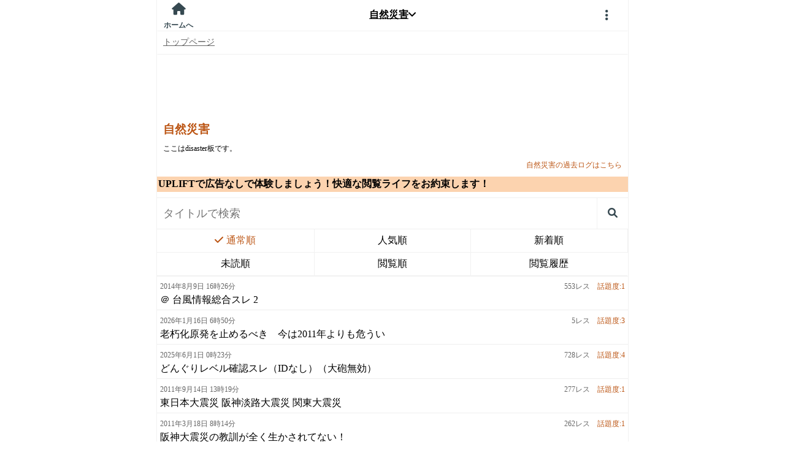

--- FILE ---
content_type: text/html; charset=UTF-8
request_url: https://itest.5ch.net/subback/disaster
body_size: 29257
content:
<!DOCTYPE html>
<html lang="ja">
  <head>
    <meta charset="utf-8" />
    <title>自然災害板@5ちゃんねるのスレッド一覧|itest.5ch.net</title>
<script type="text/javascript">
var microadCompass = microadCompass || {};microadCompass.queue = microadCompass.queue || [];

const loadJsFile3 = (js_file, async = true, type = "text/javascript") => {
    return new Promise((resolve, reject) => {
        try {
            const scriptEle = document.createElement("script");
            scriptEle.type = type;
            scriptEle.async = async;
            scriptEle.src = js_file;

            scriptEle.addEventListener("load", (ev) => {
                resolve({ status: true });
            });

            scriptEle.addEventListener("error", (ev) => {
                reject({
                    status: false,
                    message: 'Failed to load the script ' + js_file
                });
            });

            document.body.appendChild(scriptEle);
        } catch (error) {
            reject(error);
        }
    });
};

const loadBootStrapJs = () => {
  // if(/Android|webOS|iPhone|iPad|iPod|BlackBerry|BB|PlayBook|IEMobile|Windows Phone|Kindle|Silk|Opera Mini/i.test(navigator.userAgent)){
    return new Promise((resolve, reject) => {
        try {
            const scriptEle = document.createElement("script");
            scriptEle.type = "text/javascript";
            scriptEle.async = true;
            scriptEle.src = 'https://cdn.browsiprod.com/bootstrap/bootstrap.js';
            scriptEle.id="browsi-tag";
            scriptEle.setAttribute("data-pubKey", "loki");
            scriptEle.setAttribute("data-siteKey", "gochannel");

            scriptEle.addEventListener("load", (ev) => {
                resolve({ status: true });
            });

            scriptEle.addEventListener("error", (ev) => {
                reject({
                    status: false,
                    message: 'Failed to load the script bootstrap script!'
                });
            });

            document.head.appendChild(scriptEle);
        } catch (error) {
            reject(error);
        }
    });
  // }
};
document.addEventListener("DOMContentLoaded", function() {
    kagome = true;

    var setCookie = function(cname, cvalue, exdays) {
      const d = new Date();
      d.setTime(d.getTime() + (exdays*24*60*60*1000));
      let expires = "expires="+ d.toUTCString();
      document.cookie = cname + "=" + cvalue + ";" + expires + ";path=/";
    }

    sSid = document.cookie.indexOf("sid=Monazilla");
    if(sSid > 0){

        sRonin = document.cookie.indexOf("ronin=");

        if (sRonin > 0) {
            sRonin += 6;
            eRonin = document.cookie.indexOf(";", sRonin);
            valRonin = document.cookie.slice(sRonin, eRonin);
            if (valRonin == "false") {
                setCookie('ronin', 'true', 3);
            } 
        }else if (sRonin == -1){
            setCookie('ronin', 'true', 3);
        }
        kagome = false;
    }else if (sSid == -1){
        sRonin = document.cookie.indexOf("ronin=");
        if (sRonin > 0) {
          setCookie('ronin', 'false', -3);
        }
    }

    if (kagome) {
        loadJsFile3('https://rise.enhance.co.jp/eot.js?eotId=EOT-HMHS8U4W').then(data=>{}).catch(err=>{console.error(err);});

        loadJsFile3('//j.microad.net/js/compass.js').then(data=>{new microadCompass.AdInitializer().initialize();}).catch(err=>{console.error(err);});

    }
});

</script>
    <meta name="Description" content="５ちゃんねるをスマートフォン ( iphone android )で快適に楽しめます。5chスマホ専用ブラウザ！アプリインストール不要。" />
    <meta property="og:type" content="article"/>
    <meta property="og:title" content="自然災害板@5ちゃんねるのスレッド一覧|itest.5ch.net"/>
    <meta property="og:description" content="５ちゃんねるをスマートフォン ( iphone android )で快適に楽しめます。5chスマホ専用ブラウザ！アプリインストール不要。" />
        <meta property="og:url" content="https://itest.5ch.net/subback/disaster" />
        <meta property="og:site_name" content="itest.5ch.net[公式]|5ちゃんねる掲示板をスマホで快適閲覧"/>

    <meta name="viewport" content="width=device-width, initial-scale=1">
    <meta name="format-detection" content="telephone=no">
    <meta name="apple-mobile-web-app-capable" content="yes">
    <meta http-equiv="content-style-type" content="text/css" />

    
    <link rel="shortcut icon" href="https://itest.5ch.net/favicon.ico" />
    <link rel="apple-touch-icon-precomposed" href="https://itest.5ch.net/assets/img/apple-touch-icon.png">
        <link rel="canonical" href="https://itest.5ch.net/subback/disaster">
        <script type='text/javascript'>
    const uregex = /\/test\/read\.cgi\//;
    if (uregex.test(location.pathname)) {
      var link = !!document.querySelector("link[rel='canonical']") ? document.querySelector("link[rel='canonical']") : document.createElement('link');
      link.setAttribute('rel', 'canonical');
      link.setAttribute('href', location.protocol + '//' + location.host + location.pathname);
      document.head.appendChild(link);
    }
    </script>

    <script src="https://itest.5ch.net/assets/js/thumbnailer.js?ts=513975822131212121"></script>

          <div id="js-blacklist" style="display:none;">news/1654610717 news4plus/1650072491 poverty/1666940197 */9245000000</div>

<script>
var App = App || {};
App.instances = App.instances || {};
(function(){
  function Blacklist(){}
  Blacklist.prototype.initialize = function(){
    this.txt = document.getElementById('js-blacklist').innerText;
    var v = this.getBoardAndDatFromCurrentLocation();
    this.board = v.board;
    this.dat = v.dat;
  }

  Blacklist.prototype.getBoardAndDatFromCurrentLocation = function(){
    var m;
    var target = location.pathname;
    if(this.isSubback()) {
      m = target.match(/\/(subback)?\/?([a-zA-Z0-9\-]+)?\/?/);
      if(!m) return {};
      return {
        board: m[2],
        dat: null
      };
    }

    if(this.isThread()) {
      m = target.match(/\/([a-zA-Z0-9\-]+)?\/?test\/read.cgi\/([0-9A-Za-z]+)\/([0-9]+)\/?(-?l?[0-9]+n?-?)?/);
      if(!m) return {};
      return {
        board: m[2],
        dat: m[3] - 0
      };
    }

    return {
      board: null,
      dat: null
    }
  }

  Blacklist.prototype.isSubback = function(){
    return location.pathname.split('/').length == 3;
  }

  Blacklist.prototype.isThread = function(){
    return location.pathname.split('/').length > 3;
  }

  Blacklist.prototype.parseListForSubback =function(list){
    var blacklist = {};
    var lines = list.split(' ');
    lines.forEach(function(line){
      var i = line.split('/');
      if(i.length != 1) return;
      var board = i[0].trim();
      if(!blacklist[board]) blacklist[board] = true;
    });
    return blacklist;
  }

  Blacklist.prototype.parseListForThread =function(list){
    var blacklist = {};
    var lines = list.split(' ');
    lines.forEach(function(line){
      var i = line.split('/');
      if(i.length != 2) return;
      var board = i[0].trim();
      var number = i[1].trim();
      number = (number == '*') ? number : number - 0;
      if(!blacklist[board]) blacklist[board] = [];
      blacklist[board].push(number);
    });
    return blacklist;
  }

  Blacklist.prototype.isNGSubback =function(){
    if(this.txt == '') return false;
    if(!this.isSubback()) return false;
    var blacklist = this.parseListForSubback(this.txt);
    if(blacklist['*']) return true;
    return !!blacklist[this.board];
  }

  Blacklist.prototype.isNGThread =function(){
    if(this.txt == '') return false;
    if(!this.isThread()) return false;
    var blacklist = this.parseListForThread(this.txt);
    if(blacklist['*'] && blacklist['*'].indexOf(this.dat) > -1) return true;
  
    var ng_list = blacklist[this.board];
    if(!!ng_list == false) return false;
    if(ng_list.indexOf('*') > -1) return true;
    return ng_list.indexOf(this.dat) > -1;
  }

  App.Blacklist = Blacklist;

  var blacklist = new App.Blacklist();
  blacklist.initialize();

  App.instances.blacklist = blacklist;
})();

</script>
      <script>
var App = App || {};
App.instances = App.instances || {};

(function(){
  function FingerPrint(){}
  FingerPrint.prototype.initialize = function(){
    this.infos = [
      this.getNavigatorInfos(),
      this.getScreenInfos(),
      new Date().getTimezoneOffset(),
    ].join(',');
  }

  FingerPrint.prototype.getNavigatorInfos = function(){
    var infos = [];
    for(var i in navigator){
      if (navigator.hasOwnProperty(i)) {
        var value = navigator[i];
        var type = typeof value;
        switch (type) {
          case 'boolean':
            infos.push(navigator[i].toString());
            break;
          case 'number':
            infos.push(navigator[i].toString());
            break;
          case 'string':
            infos.push(navigator[i]);
            break;
          default:
            break;
        }
      }
    }
    return infos.join(',');
  }

  FingerPrint.prototype.getScreenInfos = function(){
    var sis = [
      'availHeight',
      'availWidth',
      'bufferDepth',
      'colorDepth',
      'deviceXDPI',
      'deviceYDPI',
      'fontSmoothingEnabled',
      'height',
      'logicalXDPI',
      'logicalYDPI',
      'pixelDepth',
      'systemXDPI',
      'systemYDPI',
      'width'
    ];
    var infos = [];
    for(var i in sis){
      var type = typeof screen[sis[i]];
      switch (type) {
        case 'boolean':
          infos.push(screen[sis[i]].toString());
          break;
        case 'number':
          infos.push(screen[sis[i]].toString());
          break;
        case 'string':
          infos.push(screen[sis[i]]);
          break;
        default:
          break;
      }
    }
    return infos.join(',');
  }

  FingerPrint.prototype.infosToHash = function() {
    var hash = 0, s = btoa(this.infos),
    i, chr;
    if (s.length === 0) return hash;
    for (i = 0; i < s.length; i++) {
      chr = s.charCodeAt(i);
      hash = ((hash << 5) - hash) + chr;
      hash |= 0;
    }
    return hash;
  }

  FingerPrint.prototype.getHash = function() {
    return btoa(this.infosToHash());
  }

  App.FingerPrint = FingerPrint;

  var fingerprint = new App.FingerPrint();
  fingerprint.initialize();

  App.instances.fingerprint = fingerprint;
})();
</script>
      <link rel="stylesheet" href="https://itest.5ch.net/assets/css/all_iphone.css?version=353af79531890958655b2f35eb6f7540" type="text/css" />
<script src="https://cdn.browsiprod.com/bootstrap/bootstrap.js" id="browsi-tag" data-pubKey="loki" data-siteKey="gochannel" async></script>        <link rel ="stylesheet" href="https://cdnjs.cloudflare.com/ajax/libs/font-awesome/6.0.0/css/all.min.css">
    <link rel ="stylesheet" id="ads-css" href="https://itest.5ch.net/assets/css/ads.css?1760689972">

  </head>
  <body class="subback show ">
        <script type="text/javascript">
var pc   = !/Android|webOS|iPhone|iPad|iPod|BlackBerry|BB|PlayBook|IEMobile|Windows Phone|Kindle|Silk|Opera Mini/i.test(navigator.userAgent);
var v_pc = document.cookie.indexOf('5chClassic=on')!=-1;

var pc_view = function(){
var ref = document.referrer;
if(ref && !ref.match(/https?:\/\/itest+\.(5ch.net|bbspink.com)\//) && ref.match(/https?:\/\/[0-9a-z]+\.(5ch.net|bbspink.com)\/[0-9a-z]+/)){
}else{
ref = 'https://rio2016.5ch.net/disaster/';
}
ref += '?v=pc';
window.location = ref;
};

if(v_pc){
pc_view();
}

</script>
<div id="blackbox"></div>
<article>
<ul id="header" class="header header-absolute header-zindex4">
<li class="header_cell header_cell-side header_cell-left">
<a href="https://itest.5ch.net/" class="header_cell-side_link header_cell-side_link-help">
<i class="fa fa-home"></i>
<div class="help_body">ホームへ</div>
      </a>
    </li>
    <li class="header_cell header_cell-center">
      <h2 id="header_title" class="header_cell_title">
        <a href="#" class="js-show-boards">
          自然災害<i class="fa fa-padding fa-angle-down"></i>
        </a>
      </h2>
    </li>
    <li class="header_cell header_cell-side header_cell-right">
      <a id="js-show-setting" class="header_cell-side_link header_cell-side_link-help nolink">
        <i class="fa-solid fa-ellipsis-vertical"></i>
      </a>
    </li>
  </ul>

  <section id="main">
      <div itemscope="itemscope" itemtype="http://schema.org/BreadcrumbList">
        <meta itemprop="name" content="５ちゃんねる" />
        <ul class="breadcrumb js-render-after padding-10px">
          <li class="breadcrumb_bread" itemprop="itemListElement" itemscope="itemscope" itemtype="http://schema.org/ListItem">
            <a href="https://itest.5ch.net/" itemtype="http://schema.org/Thing" itemprop="item">
              <h2 itemprop="name">トップページ</h2>
            </a>
            <meta itemprop="position" content="1">
          </li>
        </ul>
        <div itemprop="itemListElement" itemscope="itemscope" itemtype="http://schema.org/ListItem">
          <a href="https://itest.5ch.net/subback/disaster" itemtype="http://schema.org/Thing" itemprop="item">
            <h1 itemprop="name" class="highlight bold padding-10px board_title">自然災害</h1>
          </a>
          <meta itemprop="position" content="2">
        </div>
      </div>
      <div class="board_description">
        ここはdisaster板です。      </div>
            <div class="text-right padding-10px forced-fontsize-12px">
        <a href="https://itest.5ch.net/subback/disaster/archives/1" class="highlight">自然災害の過去ログはこちら</a>
      </div>
    </div>
     

   
      <script type="text/javascript">
      var microadCompass = microadCompass || {};
      microadCompass.queue = microadCompass.queue || [];
      </script>

      <!-- <div class="spacer-ads" style="width: 100% !important; aspect-ratio: 6 / 5 !important;"></div> -->
	
<div class="ad-undress"></div>
      <p style="font-weight:bold;padding:2px;background: #fcd3af;"><a href="https://uplift.5ch.net" target="_blank">UPLIFTで広告なしで体験しましょう！快適な閲覧ライフをお約束します！</a></p>

    <form id="search_threads_form" action="/find">
      <input id="search_input_text" type="text" name="q" placeholder="タイトルで検索" value="" autocomplete="off" size="10">
      <input type="hidden" name="board" value="disaster">
      <a href="#" id="search_thread"><i class="fa fa-search"></i></a>
    </form>

    <div class="pure-menu pure-menu-custom padding-top-0px">
      <ul id="js-orderby" class="pure-menu-list pure-menu-list-flex">
        <li class="pure-menu-item">
          <a href="https://itest.5ch.net/subback/disaster" class="pure-menu-link orderby-normal">通常順</a>
        </li>
        <li class="pure-menu-item">
          <a href="https://itest.5ch.net/subback/disaster?orderby=ikioi" class="pure-menu-link orderby-ikioi">人気順</a>
        </li>
        <li class="pure-menu-item">
          <a href="https://itest.5ch.net/subback/disaster?orderby=new" class="pure-menu-link orderby-new">新着順</a>
        </li>
        <li class="pure-menu-item">
          <a href="https://itest.5ch.net/subback/disaster?orderby=midoku" class="pure-menu-link orderby-midoku">未読順</a>
        </li>
        <li class="pure-menu-item">
          <a href="https://itest.5ch.net/subback/disaster?orderby=mita" class="pure-menu-link orderby-mita">閲覧順</a>
        </li>
        <li class="pure-menu-item">
          <a href="https://itest.5ch.net/histories" class="pure-menu-link">閲覧履歴</a>
        </li>
      </ul>
    </div>
    <ul id="subback">
        <li>
    <a class="subback_link subback_link-loading" href="#">
      <span class="info">
        <span class="gradient"></span>
        <span class="gradient ikioi highlight" style="width: 40px;background: #BC5615;"></span>
        <span class="gradient res_counter" style="width: 30px;margin-right: 10px;"></span>
      </span>
      <span class="gradient width-100percent"></span>
      <span class="gradient width-100percent"></span>
      <span class="gradient width-100percent"></span>
    </a>
  </li>
  <li>
    <a class="subback_link subback_link-loading" href="#">
      <span class="info">
        <span class="gradient"></span>
        <span class="gradient ikioi highlight" style="width: 40px;background: #BC5615;"></span>
        <span class="gradient res_counter" style="width: 30px;margin-right: 10px;"></span>
      </span>
      <span class="gradient width-100percent"></span>
      <span class="gradient width-100percent"></span>
      <span class="gradient width-100percent"></span>
    </a>
  </li>
  <li>
    <a class="subback_link subback_link-loading" href="#">
      <span class="info">
        <span class="gradient"></span>
        <span class="gradient ikioi highlight" style="width: 40px;background: #BC5615;"></span>
        <span class="gradient res_counter" style="width: 30px;margin-right: 10px;"></span>
      </span>
      <span class="gradient width-100percent"></span>
      <span class="gradient width-100percent"></span>
      <span class="gradient width-100percent"></span>
    </a>
  </li>
  <li>
    <a class="subback_link subback_link-loading" href="#">
      <span class="info">
        <span class="gradient"></span>
        <span class="gradient ikioi highlight" style="width: 40px;background: #BC5615;"></span>
        <span class="gradient res_counter" style="width: 30px;margin-right: 10px;"></span>
      </span>
      <span class="gradient width-100percent"></span>
      <span class="gradient width-100percent"></span>
      <span class="gradient width-100percent"></span>
    </a>
  </li>
  <li>
    <a class="subback_link subback_link-loading" href="#">
      <span class="info">
        <span class="gradient"></span>
        <span class="gradient ikioi highlight" style="width: 40px;background: #BC5615;"></span>
        <span class="gradient res_counter" style="width: 30px;margin-right: 10px;"></span>
      </span>
      <span class="gradient width-100percent"></span>
      <span class="gradient width-100percent"></span>
      <span class="gradient width-100percent"></span>
    </a>
  </li>
    </ul>

    <div class="simple-pagination-title">過去ログ一覧</div>
    <div class="simple-pagination simple-pagination-bordered">
      <a class="simple-pagination_page" href="https://itest.5ch.net/subback/disaster/archives/1">1</a>
      <a class="simple-pagination_page" href="https://itest.5ch.net/subback/disaster/archives/2">2</a>
      <a class="simple-pagination_page" href="https://itest.5ch.net/subback/disaster/archives/3">3</a>
      <a class="simple-pagination_page" href="https://itest.5ch.net/subback/disaster/archives/4">4</a>
      <a class="simple-pagination_page" href="https://itest.5ch.net/subback/disaster/archives/5">5</a>
    </div>

    <div id="js-forms" class="forms hidden">
      <h2 class="form_title form_title-mt10">スレッドを立てる</h2>
      <form id="postform" method="POST" action="//rio2016.5ch.net/test/bbs.cgi?guid=ON" class="postform" accept-charset="Shift_JIS">
        <input name="subject" size="40" placeholder="タイトル" class="postform_input postform_input-textfield postform_input-first postform_input-sepalator postform_input-fontsize14px postform_input-fontbold">
        <input name="FROM" size="19" placeholder="名前(省略可)" class="postform_input postform_input-textfield postform_input-sepalator">
        <input name="mail" size="19" placeholder="E-mail(省略可)" class="postform_input postform_input-textfield postform_input-sepalator">
        <label for="js-postform_message"><textarea aria-label="js-postform_message" rows="5" cols="70" name="MESSAGE" id="js-postform_message" class="postform_input postform_input-textarea postform_input-last"></textarea></label>
        <div class="postform_bar">
          <span id="js-message_helper-clear" class="postform_input postform_input-btn js-message_helper postform_input-right">クリア</span>
        </div>
        <input type="hidden" name="bbs" value="disaster">
        <input type="hidden" name="time" value="1" class="js-postform_time">
        <input type="hidden" name="sid" value="" id="js-sid">
        <div class="postform_hr"></div>
        <input type="submit" value="スレッドを立てる" name="submit" id="js-postform_submit" class="postform_input postform_input-btn postform_input-submit">

        <div class="postform_note">＊反映には時間が掛かる場合があります＊</div>
        <div id="ronin_text" class="hidden postform_note">＊<span class="highlight">ＵＰＬＩＦＴ</span>しています＊</div>

        <div class="postform_hr"></div>
        <div class="">
          <label class="use_ronin_label">
            <input type="checkbox" id="ronin_write" value="1"> ＵＰＬＩＦＴを利用してスレッドを立てる
          </label>
        </div>
        <div class="postform_hr"></div>

      </form>
      <div class="roninform_wrap">
        <h3 class="form_title">ＵＰＬＩＦＴにログイン</h3>

        <div class="roninform_unlogin hidden">
          <form id="ronin_login" method="POST" action="/ronin/auth" class="postform">
            <input type="text"     name="email" size="19" placeholder="メールアドレス" class="postform_input postform_input-textfield postform_input-first postform_input-sepalator" id="js-ronin_email">
            <input type="password" name="secret_key" size="19" placeholder="秘密鍵" class="postform_input postform_input-textfield postform_input-last">
            <div class="postform_hr"></div>
            <input type="submit" value="ログイン" name="submit" class="postform_input postform_input-btn postform_input-submit">
          </form>
        </div>

        <div class="postform roninform_logined hidden">
          <input type="button" value="ログアウト" id="ronin_logout" class="postform_input postform_input-btn postform_input-submit postform_input-logout">
        </div>
      </div>
    </div>

          <div id="js-adstir-300x250" class="ad-adstir flex_center"></div>
      </section>
</article>

<div class="board_list traslated">
  <h2 class="board_list_header">板一覧</h2>
  <div class="board_list_closer hidden">
    <a href="#" id="js-close-boards">
      <i class="fa fa-times"></i>
    </a>
  </div>
  <form id="search_form" action="#">
    <input id="search_board_input_text" type="text" name="q" placeholder="板名で検索" value="" autocomplete="off" size="10">
    <a href="#" id="search_board" class="nolink"><i class="fa fa-search"></i></a>
  </form>

  <div id="js-show_searching_board" class="pure-g hidden">
    <div class="pure-u-1">
      <div class="pure-menu custom-restricted-width">
        <ul class="pure-menu-list">
        </ul>
      </div>
    </div>
  </div>

  <div id="bbsmenu" class="pure-g bbsmenu">
    <div class="pure-u-1-2">
      <div class="pure-menu custom-restricted-width">
        <ul id="history" class="pure-menu-list">
          <li class="pure-menu-item pure-menu-selected">
            <a href="#" class="pure-menu-link">
              <strong>よく見る板</strong>
            </a>
          </li>
        </ul>
                
                                                <ul class="pure-menu-list">
            <li class="pure-menu-item pure-menu-selected">
              <a href="#" class="pure-menu-link" data-category-id="1">
                <strong>ヘッドライン</strong>
              </a>
            </li>
                          <li class="pure-menu-item pure-menu-item-none js-category-id-1">
                <a href="/subback/bbynamazu" class="pure-menu-link pure-menu-link-board">地震速報</a>
              </li>
                          <li class="pure-menu-item pure-menu-item-none js-category-id-1">
                <a href="/subback/bbyall" class="pure-menu-link pure-menu-link-board">総合</a>
              </li>
                          <li class="pure-menu-item pure-menu-item-none js-category-id-1">
                <a href="/subback/ikioi" class="pure-menu-link pure-menu-link-board">勢い（通常）</a>
              </li>
                          <li class="pure-menu-item pure-menu-item-none js-category-id-1">
                <a href="/subback/ikioig" class="pure-menu-link pure-menu-link-board">勢い（全板）</a>
              </li>
                          <li class="pure-menu-item pure-menu-item-none js-category-id-1">
                <a href="/subback/bbynews" class="pure-menu-link pure-menu-link-board">ニュース</a>
              </li>
                          <li class="pure-menu-item pure-menu-item-none js-category-id-1">
                <a href="/subback/bbylive" class="pure-menu-link pure-menu-link-board">実況</a>
              </li>
                          <li class="pure-menu-item pure-menu-item-none js-category-id-1">
                <a href="/subback/bbytv" class="pure-menu-link pure-menu-link-board">テレビ実況</a>
              </li>
                          <li class="pure-menu-item pure-menu-item-none js-category-id-1">
                <a href="/subback/bbybase" class="pure-menu-link pure-menu-link-board">野球</a>
              </li>
                          <li class="pure-menu-item pure-menu-item-none js-category-id-1">
                <a href="/subback/bbysoccer" class="pure-menu-link pure-menu-link-board">サッカー</a>
              </li>
                          <li class="pure-menu-item pure-menu-item-none js-category-id-1">
                <a href="/subback/bbymarket" class="pure-menu-link pure-menu-link-board">市況</a>
              </li>
                          <li class="pure-menu-item pure-menu-item-none js-category-id-1">
                <a href="/subback/bbyent" class="pure-menu-link pure-menu-link-board">芸能</a>
              </li>
                          <li class="pure-menu-item pure-menu-item-none js-category-id-1">
                <a href="/subback/bbygamble" class="pure-menu-link pure-menu-link-board">ギャンブル</a>
              </li>
                          <li class="pure-menu-item pure-menu-item-none js-category-id-1">
                <a href="/subback/bbytech" class="pure-menu-link pure-menu-link-board">IT・技術</a>
              </li>
                          <li class="pure-menu-item pure-menu-item-none js-category-id-1">
                <a href="/subback/bbymobile" class="pure-menu-link pure-menu-link-board">モバイル</a>
              </li>
                          <li class="pure-menu-item pure-menu-item-none js-category-id-1">
                <a href="/subback/bbygame1" class="pure-menu-link pure-menu-link-board">ゲームニュース</a>
              </li>
                          <li class="pure-menu-item pure-menu-item-none js-category-id-1">
                <a href="/subback/bbygame2" class="pure-menu-link pure-menu-link-board">家ゲー・ネット総合</a>
              </li>
                          <li class="pure-menu-item pure-menu-item-none js-category-id-1">
                <a href="/subback/bbygame3" class="pure-menu-link pure-menu-link-board">ゲーム（ジャンル別）</a>
              </li>
                          <li class="pure-menu-item pure-menu-item-none js-category-id-1">
                <a href="/subback/bbyanarchy" class="pure-menu-link pure-menu-link-board">荒野</a>
              </li>
                      </ul>
                                                <ul class="pure-menu-list">
            <li class="pure-menu-item pure-menu-selected">
              <a href="#" class="pure-menu-link" data-category-id="2">
                <strong>地震</strong>
              </a>
            </li>
                          <li class="pure-menu-item pure-menu-item-none js-category-id-2">
                <a href="/subback/bbynamazu" class="pure-menu-link pure-menu-link-board">地震ヘッドライン</a>
              </li>
                          <li class="pure-menu-item pure-menu-item-none js-category-id-2">
                <a href="/subback/namazuplus" class="pure-menu-link pure-menu-link-board">地震速報</a>
              </li>
                          <li class="pure-menu-item pure-menu-item-none js-category-id-2">
                <a href="/subback/eq" class="pure-menu-link pure-menu-link-board">臨時地震</a>
              </li>
                          <li class="pure-menu-item pure-menu-item-none js-category-id-2">
                <a href="/subback/eqplus" class="pure-menu-link pure-menu-link-board">臨時地震+</a>
              </li>
                          <li class="pure-menu-item pure-menu-item-none js-category-id-2">
                <a href="/subback/lifeline" class="pure-menu-link pure-menu-link-board">緊急自然災害</a>
              </li>
                      </ul>
                                                <ul class="pure-menu-list">
            <li class="pure-menu-item pure-menu-selected">
              <a href="#" class="pure-menu-link" data-category-id="3">
                <strong>おすすめ</strong>
              </a>
            </li>
                          <li class="pure-menu-item pure-menu-item-none js-category-id-3">
                <a href="/subback/bbyall" class="pure-menu-link pure-menu-link-board">総合</a>
              </li>
                          <li class="pure-menu-item pure-menu-item-none js-category-id-3">
                <a href="/subback/ikioi" class="pure-menu-link pure-menu-link-board">勢い（通常）</a>
              </li>
                          <li class="pure-menu-item pure-menu-item-none js-category-id-3">
                <a href="/subback/ai" class="pure-menu-link pure-menu-link-board">AI</a>
              </li>
                          <li class="pure-menu-item pure-menu-item-none js-category-id-3">
                <a href="/subback/newsbot" class="pure-menu-link pure-menu-link-board">newsbot</a>
              </li>
                          <li class="pure-menu-item pure-menu-item-none js-category-id-3">
                <a href="/subback/soccer" class="pure-menu-link pure-menu-link-board">国内サッカー</a>
              </li>
                          <li class="pure-menu-item pure-menu-item-none js-category-id-3">
                <a href="/subback/football" class="pure-menu-link pure-menu-link-board">海外サッカー</a>
              </li>
                          <li class="pure-menu-item pure-menu-item-none js-category-id-3">
                <a href="/subback/mlb" class="pure-menu-link pure-menu-link-board">野球総合</a>
              </li>
                          <li class="pure-menu-item pure-menu-item-none js-category-id-3">
                <a href="/subback/chiikawa" class="pure-menu-link pure-menu-link-board">ちいかわ</a>
              </li>
                          <li class="pure-menu-item pure-menu-item-none js-category-id-3">
                <a href="/subback/newsplus" class="pure-menu-link pure-menu-link-board">ニュース速報+</a>
              </li>
                          <li class="pure-menu-item pure-menu-item-none js-category-id-3">
                <a href="/subback/mnewsplus" class="pure-menu-link pure-menu-link-board">芸スポ速報+</a>
              </li>
                          <li class="pure-menu-item pure-menu-item-none js-category-id-3">
                <a href="/subback/livegalileo" class="pure-menu-link pure-menu-link-board">なんでも実況G</a>
              </li>
                          <li class="pure-menu-item pure-menu-item-none js-category-id-3">
                <a href="/subback/livejupiter" class="pure-menu-link pure-menu-link-board">なんでも実況J</a>
              </li>
                          <li class="pure-menu-item pure-menu-item-none js-category-id-3">
                <a href="/subback/news4vip" class="pure-menu-link pure-menu-link-board">ニュー速VIP</a>
              </li>
                          <li class="pure-menu-item pure-menu-item-none js-category-id-3">
                <a href="/subback/poverty" class="pure-menu-link pure-menu-link-board">ニュー速(嫌儲)</a>
              </li>
                          <li class="pure-menu-item pure-menu-item-none js-category-id-3">
                <a href="/subback/news" class="pure-menu-link pure-menu-link-board">ニュース速報</a>
              </li>
                          <li class="pure-menu-item pure-menu-item-none js-category-id-3">
                <a href="/subback/lifeline" class="pure-menu-link pure-menu-link-board">緊急自然災害</a>
              </li>
                          <li class="pure-menu-item pure-menu-item-none js-category-id-3">
                <a href="/subback/eq" class="pure-menu-link pure-menu-link-board">臨時地震</a>
              </li>
                      </ul>
                                                <ul class="pure-menu-list">
            <li class="pure-menu-item pure-menu-selected">
              <a href="#" class="pure-menu-link" data-category-id="4">
                <strong>特別企画</strong>
              </a>
            </li>
                          <li class="pure-menu-item pure-menu-item-none js-category-id-4">
                <a href="/subback/newsbot" class="pure-menu-link pure-menu-link-board">newsbot</a>
              </li>
                          <li class="pure-menu-item pure-menu-item-none js-category-id-4">
                <a href="/subback/lifeline" class="pure-menu-link pure-menu-link-board">緊急自然災害</a>
              </li>
                          <li class="pure-menu-item pure-menu-item-none js-category-id-4">
                <a href="/subback/eq" class="pure-menu-link pure-menu-link-board">臨時地震</a>
              </li>
                      </ul>
                                                <ul class="pure-menu-list">
            <li class="pure-menu-item pure-menu-selected">
              <a href="#" class="pure-menu-link" data-category-id="5">
                <strong>be</strong>
              </a>
            </li>
                          <li class="pure-menu-item pure-menu-item-none js-category-id-5">
                <a href="/subback/be" class="pure-menu-link pure-menu-link-board">面白ネタnews</a>
              </li>
                          <li class="pure-menu-item pure-menu-item-none js-category-id-5">
                <a href="/subback/nandemo" class="pure-menu-link pure-menu-link-board">なんでも質問</a>
              </li>
                          <li class="pure-menu-item pure-menu-item-none js-category-id-5">
                <a href="/subback/argue" class="pure-menu-link pure-menu-link-board">朝生</a>
              </li>
                      </ul>
                                                <ul class="pure-menu-list">
            <li class="pure-menu-item pure-menu-selected">
              <a href="#" class="pure-menu-link" data-category-id="6">
                <strong>ニュース</strong>
              </a>
            </li>
                          <li class="pure-menu-item pure-menu-item-none js-category-id-6">
                <a href="/subback/bbynews" class="pure-menu-link pure-menu-link-board">ニュース</a>
              </li>
                          <li class="pure-menu-item pure-menu-item-none js-category-id-6">
                <a href="https://5ch.works/" class="pure-menu-link pure-menu-link-board">公式アンテナ</a>
              </li>
                          <li class="pure-menu-item pure-menu-item-none js-category-id-6">
                <a href="https://twitter.com/5channel_net" class="pure-menu-link pure-menu-link-board">公式X</a>
              </li>
                          <li class="pure-menu-item pure-menu-item-none js-category-id-6">
                <a href="/subback/news" class="pure-menu-link pure-menu-link-board">ニュース速報</a>
              </li>
                          <li class="pure-menu-item pure-menu-item-none js-category-id-6">
                <a href="/subback/nagaraplus" class="pure-menu-link pure-menu-link-board">ニュース速報+(動画)</a>
              </li>
                          <li class="pure-menu-item pure-menu-item-none js-category-id-6">
                <a href="/subback/newsplus" class="pure-menu-link pure-menu-link-board">ニュース速報+</a>
              </li>
                          <li class="pure-menu-item pure-menu-item-none js-category-id-6">
                <a href="/subback/fakenews" class="pure-menu-link pure-menu-link-board">ニュース速報(嘘)</a>
              </li>
                          <li class="pure-menu-item pure-menu-item-none js-category-id-6">
                <a href="/subback/fakenewsplus" class="pure-menu-link pure-menu-link-board">ニュース速報(嘘)+</a>
              </li>
                          <li class="pure-menu-item pure-menu-item-none js-category-id-6">
                <a href="/subback/newsbot" class="pure-menu-link pure-menu-link-board">newsbot</a>
              </li>
                          <li class="pure-menu-item pure-menu-item-none js-category-id-6">
                <a href="/subback/chinasmog" class="pure-menu-link pure-menu-link-board">中国スモッグ(PM2.5)</a>
              </li>
                          <li class="pure-menu-item pure-menu-item-none js-category-id-6">
                <a href="/subback/news2" class="pure-menu-link pure-menu-link-board">ニュース議論</a>
              </li>
                          <li class="pure-menu-item pure-menu-item-none js-category-id-6">
                <a href="/subback/liveplus" class="pure-menu-link pure-menu-link-board">ニュース実況+</a>
              </li>
                          <li class="pure-menu-item pure-menu-item-none js-category-id-6">
                <a href="/subback/mnewsplus" class="pure-menu-link pure-menu-link-board">芸スポ速報+</a>
              </li>
                          <li class="pure-menu-item pure-menu-item-none js-category-id-6">
                <a href="/subback/musicnews" class="pure-menu-link pure-menu-link-board">芸能音楽速報</a>
              </li>
                          <li class="pure-menu-item pure-menu-item-none js-category-id-6">
                <a href="/subback/idolplus" class="pure-menu-link pure-menu-link-board">アイドルニュース+</a>
              </li>
                          <li class="pure-menu-item pure-menu-item-none js-category-id-6">
                <a href="/subback/seijinewsplus" class="pure-menu-link pure-menu-link-board">政治ニュース+</a>
              </li>
                          <li class="pure-menu-item pure-menu-item-none js-category-id-6">
                <a href="/subback/news4plus" class="pure-menu-link pure-menu-link-board">東アジアnews+</a>
              </li>
                          <li class="pure-menu-item pure-menu-item-none js-category-id-6">
                <a href="/subback/news4plusd" class="pure-menu-link pure-menu-link-board">アジア速報+</a>
              </li>
                          <li class="pure-menu-item pure-menu-item-none js-category-id-6">
                <a href="/subback/asia" class="pure-menu-link pure-menu-link-board">ニュース極東</a>
              </li>
                          <li class="pure-menu-item pure-menu-item-none js-category-id-6">
                <a href="/subback/bizplus" class="pure-menu-link pure-menu-link-board">ビジネスnews+</a>
              </li>
                          <li class="pure-menu-item pure-menu-item-none js-category-id-6">
                <a href="/subback/ticketplus" class="pure-menu-link pure-menu-link-board">イベントnews+</a>
              </li>
                          <li class="pure-menu-item pure-menu-item-none js-category-id-6">
                <a href="/subback/scienceplus" class="pure-menu-link pure-menu-link-board">科学ニュース+</a>
              </li>
                          <li class="pure-menu-item pure-menu-item-none js-category-id-6">
                <a href="/subback/snsplus" class="pure-menu-link pure-menu-link-board">SNSニュース+</a>
              </li>
                          <li class="pure-menu-item pure-menu-item-none js-category-id-6">
                <a href="/subback/wildplus" class="pure-menu-link pure-menu-link-board">元気ニュース+</a>
              </li>
                          <li class="pure-menu-item pure-menu-item-none js-category-id-6">
                <a href="/subback/femnewsplus" class="pure-menu-link pure-menu-link-board">ローカルnews+</a>
              </li>
                          <li class="pure-menu-item pure-menu-item-none js-category-id-6">
                <a href="/subback/dqnplus" class="pure-menu-link pure-menu-link-board">痛いニュース+</a>
              </li>
                          <li class="pure-menu-item pure-menu-item-none js-category-id-6">
                <a href="/subback/moeplus" class="pure-menu-link pure-menu-link-board">萌えニュース+</a>
              </li>
                          <li class="pure-menu-item pure-menu-item-none js-category-id-6">
                <a href="/subback/comicnews" class="pure-menu-link pure-menu-link-board">アニメ漫画速報</a>
              </li>
                          <li class="pure-menu-item pure-menu-item-none js-category-id-6">
                <a href="/subback/gamenews" class="pure-menu-link pure-menu-link-board">ゲーム速報</a>
              </li>
                          <li class="pure-menu-item pure-menu-item-none js-category-id-6">
                <a href="/subback/pcnews" class="pure-menu-link pure-menu-link-board">PCニュース</a>
              </li>
                          <li class="pure-menu-item pure-menu-item-none js-category-id-6">
                <a href="/subback/owabiplus" class="pure-menu-link pure-menu-link-board">お詫び+</a>
              </li>
                          <li class="pure-menu-item pure-menu-item-none js-category-id-6">
                <a href="/subback/trafficinfo" class="pure-menu-link pure-menu-link-board">交通情報</a>
              </li>
                          <li class="pure-menu-item pure-menu-item-none js-category-id-6">
                <a href="/subback/lifeline" class="pure-menu-link pure-menu-link-board">緊急自然災害</a>
              </li>
                          <li class="pure-menu-item pure-menu-item-none js-category-id-6">
                <a href="/subback/news7" class="pure-menu-link pure-menu-link-board">私のニュース</a>
              </li>
                          <li class="pure-menu-item pure-menu-item-none js-category-id-6">
                <a href="/subback/archives" class="pure-menu-link pure-menu-link-board">懐かしニュース</a>
              </li>
                          <li class="pure-menu-item pure-menu-item-none js-category-id-6">
                <a href="/subback/bakanews" class="pure-menu-link pure-menu-link-board">バカニュース</a>
              </li>
                          <li class="pure-menu-item pure-menu-item-none js-category-id-6">
                <a href="/subback/editorial" class="pure-menu-link pure-menu-link-board">社説</a>
              </li>
                          <li class="pure-menu-item pure-menu-item-none js-category-id-6">
                <a href="/subback/editorialplus" class="pure-menu-link pure-menu-link-board">社説+</a>
              </li>
                          <li class="pure-menu-item pure-menu-item-none js-category-id-6">
                <a href="/subback/wikileaks" class="pure-menu-link pure-menu-link-board">WikiLeaks</a>
              </li>
                      </ul>
                                                <ul class="pure-menu-list">
            <li class="pure-menu-item pure-menu-selected">
              <a href="#" class="pure-menu-link" data-category-id="7">
                <strong>世界情勢</strong>
              </a>
            </li>
                          <li class="pure-menu-item pure-menu-item-none js-category-id-7">
                <a href="/subback/kokusai" class="pure-menu-link pure-menu-link-board">国際情勢</a>
              </li>
                          <li class="pure-menu-item pure-menu-item-none js-category-id-7">
                <a href="/subback/war" class="pure-menu-link pure-menu-link-board">戦争・国防</a>
              </li>
                          <li class="pure-menu-item pure-menu-item-none js-category-id-7">
                <a href="/subback/news4plus" class="pure-menu-link pure-menu-link-board">東アジアnews+</a>
              </li>
                          <li class="pure-menu-item pure-menu-item-none js-category-id-7">
                <a href="/subback/asia" class="pure-menu-link pure-menu-link-board">ニュース極東</a>
              </li>
                          <li class="pure-menu-item pure-menu-item-none js-category-id-7">
                <a href="/subback/news4plusd" class="pure-menu-link pure-menu-link-board">アジア速報+</a>
              </li>
                          <li class="pure-menu-item pure-menu-item-none js-category-id-7">
                <a href="/subback/news5" class="pure-menu-link pure-menu-link-board">イスラム情勢</a>
              </li>
                          <li class="pure-menu-item pure-menu-item-none js-category-id-7">
                <a href="/subback/iraq" class="pure-menu-link pure-menu-link-board">イラク情勢</a>
              </li>
                          <li class="pure-menu-item pure-menu-item-none js-category-id-7">
                <a href="/subback/africa" class="pure-menu-link pure-menu-link-board">アフリカ情勢</a>
              </li>
                          <li class="pure-menu-item pure-menu-item-none js-category-id-7">
                <a href="/subback/europa" class="pure-menu-link pure-menu-link-board">欧州・CIS情勢</a>
              </li>
                          <li class="pure-menu-item pure-menu-item-none js-category-id-7">
                <a href="/subback/news5plus" class="pure-menu-link pure-menu-link-board">ニュース国際+</a>
              </li>
                          <li class="pure-menu-item pure-menu-item-none js-category-id-7">
                <a href="/subback/dejima" class="pure-menu-link pure-menu-link-board">dejima</a>
              </li>
                      </ul>
                                                <ul class="pure-menu-list">
            <li class="pure-menu-item pure-menu-selected">
              <a href="#" class="pure-menu-link" data-category-id="8">
                <strong>案内</strong>
              </a>
            </li>
                          <li class="pure-menu-item pure-menu-item-none js-category-id-8">
                <a href="/subback/donguri" class="pure-menu-link pure-menu-link-board">どんぐり</a>
              </li>
                          <li class="pure-menu-item pure-menu-item-none js-category-id-8">
                <a href="/subback/entrance" class="pure-menu-link pure-menu-link-board">ラウンジ</a>
              </li>
                          <li class="pure-menu-item pure-menu-item-none js-category-id-8">
                <a href="/subback/entrance2" class="pure-menu-link pure-menu-link-board">ﾗｳﾝｼﾞｸﾗｼｯｸ</a>
              </li>
                          <li class="pure-menu-item pure-menu-item-none js-category-id-8">
                <a href="/subback/qa" class="pure-menu-link pure-menu-link-board">初心者の質問</a>
              </li>
                          <li class="pure-menu-item pure-menu-item-none js-category-id-8">
                <a href="/subback/pcqa" class="pure-menu-link pure-menu-link-board">PC初心者</a>
              </li>
                          <li class="pure-menu-item pure-menu-item-none js-category-id-8">
                <a href="/subback/susucoin" class="pure-menu-link pure-menu-link-board">すすコイン</a>
              </li>
                          <li class="pure-menu-item pure-menu-item-none js-category-id-8">
                <a href="/subback/goods" class="pure-menu-link pure-menu-link-board">グッズリスト</a>
              </li>
                          <li class="pure-menu-item pure-menu-item-none js-category-id-8">
                <a href="/subback/gline" class="pure-menu-link pure-menu-link-board">ガイドライン</a>
              </li>
                          <li class="pure-menu-item pure-menu-item-none js-category-id-8">
                <a href="/subback/event" class="pure-menu-link pure-menu-link-board">イベント企画</a>
              </li>
                          <li class="pure-menu-item pure-menu-item-none js-category-id-8">
                <a href="/subback/2chse" class="pure-menu-link pure-menu-link-board">証券取引所</a>
              </li>
                          <li class="pure-menu-item pure-menu-item-none js-category-id-8">
                <a href="/subback/rank" class="pure-menu-link pure-menu-link-board">いろいろランク</a>
              </li>
                          <li class="pure-menu-item pure-menu-item-none js-category-id-8">
                <a href="/subback/dataroom" class="pure-menu-link pure-menu-link-board">資料室</a>
              </li>
                          <li class="pure-menu-item pure-menu-item-none js-category-id-8">
                <a href="/subback/vote" class="pure-menu-link pure-menu-link-board">投票所</a>
              </li>
                      </ul>
                                                <ul class="pure-menu-list">
            <li class="pure-menu-item pure-menu-selected">
              <a href="#" class="pure-menu-link" data-category-id="9">
                <strong>運営</strong>
              </a>
            </li>
                          <li class="pure-menu-item pure-menu-item-none js-category-id-9">
                <a href="/subback/operate" class="pure-menu-link pure-menu-link-board">運用情報</a>
              </li>
                          <li class="pure-menu-item pure-menu-item-none js-category-id-9">
                <a href="/subback/operatex" class="pure-menu-link pure-menu-link-board">運用情報臨時</a>
              </li>
                          <li class="pure-menu-item pure-menu-item-none js-category-id-9">
                <a href="/subback/sec2ch" class="pure-menu-link pure-menu-link-board">規制情報</a>
              </li>
                          <li class="pure-menu-item pure-menu-item-none js-category-id-9">
                <a href="/subback/sec2chd" class="pure-menu-link pure-menu-link-board">規制議論</a>
              </li>
                          <li class="pure-menu-item pure-menu-item-none js-category-id-9">
                <a href="/subback/saku2ch" class="pure-menu-link pure-menu-link-board">削除要請</a>
              </li>
                          <li class="pure-menu-item pure-menu-item-none js-category-id-9">
                <a href="/subback/saku" class="pure-menu-link pure-menu-link-board">削除整理</a>
              </li>
                          <li class="pure-menu-item pure-menu-item-none js-category-id-9">
                <a href="/subback/sakud" class="pure-menu-link pure-menu-link-board">削除議論</a>
              </li>
                          <li class="pure-menu-item pure-menu-item-none js-category-id-9">
                <a href="/subback/sakukb" class="pure-menu-link pure-menu-link-board">削除知恵袋</a>
              </li>
                      </ul>
                                                <ul class="pure-menu-list">
            <li class="pure-menu-item pure-menu-selected">
              <a href="#" class="pure-menu-link" data-category-id="10">
                <strong>馴れ合い</strong>
              </a>
            </li>
                          <li class="pure-menu-item pure-menu-item-none js-category-id-10">
                <a href="/subback/intro" class="pure-menu-link pure-menu-link-board">自己紹介</a>
              </li>
                          <li class="pure-menu-item pure-menu-item-none js-category-id-10">
                <a href="/subback/honobono" class="pure-menu-link pure-menu-link-board">ほのぼの</a>
              </li>
                          <li class="pure-menu-item pure-menu-item-none js-category-id-10">
                <a href="/subback/yume" class="pure-menu-link pure-menu-link-board">夢・独り言</a>
              </li>
                          <li class="pure-menu-item pure-menu-item-none js-category-id-10">
                <a href="/subback/offmatrix" class="pure-menu-link pure-menu-link-board">大規模OFF</a>
              </li>
                          <li class="pure-menu-item pure-menu-item-none js-category-id-10">
                <a href="/subback/offreg" class="pure-menu-link pure-menu-link-board">定期OFF</a>
              </li>
                          <li class="pure-menu-item pure-menu-item-none js-category-id-10">
                <a href="/subback/offevent" class="pure-menu-link pure-menu-link-board">突発OFF</a>
              </li>
                      </ul>
                                                <ul class="pure-menu-list">
            <li class="pure-menu-item pure-menu-selected">
              <a href="#" class="pure-menu-link" data-category-id="11">
                <strong>AA</strong>
              </a>
            </li>
                          <li class="pure-menu-item pure-menu-item-none js-category-id-11">
                <a href="/subback/aasaloon" class="pure-menu-link pure-menu-link-board">AAサロン</a>
              </li>
                          <li class="pure-menu-item pure-menu-item-none js-category-id-11">
                <a href="/subback/mona" class="pure-menu-link pure-menu-link-board">モナー</a>
              </li>
                          <li class="pure-menu-item pure-menu-item-none js-category-id-11">
                <a href="/subback/nida" class="pure-menu-link pure-menu-link-board">ニダー</a>
              </li>
                          <li class="pure-menu-item pure-menu-item-none js-category-id-11">
                <a href="/subback/aastory" class="pure-menu-link pure-menu-link-board">AA長編</a>
              </li>
                          <li class="pure-menu-item pure-menu-item-none js-category-id-11">
                <a href="/subback/kao" class="pure-menu-link pure-menu-link-board">顔文字</a>
              </li>
                      </ul>
                                                <ul class="pure-menu-list">
            <li class="pure-menu-item pure-menu-selected">
              <a href="#" class="pure-menu-link" data-category-id="12">
                <strong>社会</strong>
              </a>
            </li>
                          <li class="pure-menu-item pure-menu-item-none js-category-id-12">
                <a href="/subback/ai" class="pure-menu-link pure-menu-link-board">AI</a>
              </li>
                          <li class="pure-menu-item pure-menu-item-none js-category-id-12">
                <a href="/subback/covid19" class="pure-menu-link pure-menu-link-board">COVID-19</a>
              </li>
                          <li class="pure-menu-item pure-menu-item-none js-category-id-12">
                <a href="/subback/mass" class="pure-menu-link pure-menu-link-board">マスコミ</a>
              </li>
                          <li class="pure-menu-item pure-menu-item-none js-category-id-12">
                <a href="/subback/youth" class="pure-menu-link pure-menu-link-board">少年犯罪</a>
              </li>
                          <li class="pure-menu-item pure-menu-item-none js-category-id-12">
                <a href="/subback/disaster" class="pure-menu-link pure-menu-link-board">自然災害</a>
              </li>
                          <li class="pure-menu-item pure-menu-item-none js-category-id-12">
                <a href="/subback/119" class="pure-menu-link pure-menu-link-board">消防救急防災</a>
              </li>
                          <li class="pure-menu-item pure-menu-item-none js-category-id-12">
                <a href="/subback/gender" class="pure-menu-link pure-menu-link-board">男性論女性論</a>
              </li>
                          <li class="pure-menu-item pure-menu-item-none js-category-id-12">
                <a href="/subback/giin" class="pure-menu-link pure-menu-link-board">議員・選挙</a>
              </li>
                          <li class="pure-menu-item pure-menu-item-none js-category-id-12">
                <a href="/subback/manifesto" class="pure-menu-link pure-menu-link-board">政治家語録</a>
              </li>
                          <li class="pure-menu-item pure-menu-item-none js-category-id-12">
                <a href="/subback/police" class="pure-menu-link pure-menu-link-board">警察</a>
              </li>
                          <li class="pure-menu-item pure-menu-item-none js-category-id-12">
                <a href="/subback/court" class="pure-menu-link pure-menu-link-board">裁判・司法</a>
              </li>
                          <li class="pure-menu-item pure-menu-item-none js-category-id-12">
                <a href="/subback/saibanin" class="pure-menu-link pure-menu-link-board">裁判員制度</a>
              </li>
                          <li class="pure-menu-item pure-menu-item-none js-category-id-12">
                <a href="/subback/soc" class="pure-menu-link pure-menu-link-board">社会・世評</a>
              </li>
                          <li class="pure-menu-item pure-menu-item-none js-category-id-12">
                <a href="/subback/atom" class="pure-menu-link pure-menu-link-board">環境・電力</a>
              </li>
                          <li class="pure-menu-item pure-menu-item-none js-category-id-12">
                <a href="/subback/energy" class="pure-menu-link pure-menu-link-board">エネルギー</a>
              </li>
                          <li class="pure-menu-item pure-menu-item-none js-category-id-12">
                <a href="/subback/river" class="pure-menu-link pure-menu-link-board">河川・ダム等</a>
              </li>
                          <li class="pure-menu-item pure-menu-item-none js-category-id-12">
                <a href="/subback/traf" class="pure-menu-link pure-menu-link-board">運輸・交通</a>
              </li>
                          <li class="pure-menu-item pure-menu-item-none js-category-id-12">
                <a href="/subback/way" class="pure-menu-link pure-menu-link-board">道路・高速道路</a>
              </li>
                          <li class="pure-menu-item pure-menu-item-none js-category-id-12">
                <a href="/subback/develop" class="pure-menu-link pure-menu-link-board">都市計画</a>
              </li>
                          <li class="pure-menu-item pure-menu-item-none js-category-id-12">
                <a href="/subback/recruit" class="pure-menu-link pure-menu-link-board">就職</a>
              </li>
                          <li class="pure-menu-item pure-menu-item-none js-category-id-12">
                <a href="/subback/job" class="pure-menu-link pure-menu-link-board">転職</a>
              </li>
                          <li class="pure-menu-item pure-menu-item-none js-category-id-12">
                <a href="/subback/volunteer" class="pure-menu-link pure-menu-link-board">ボランティア</a>
              </li>
                          <li class="pure-menu-item pure-menu-item-none js-category-id-12">
                <a href="/subback/welfare" class="pure-menu-link pure-menu-link-board">介護・福祉</a>
              </li>
                          <li class="pure-menu-item pure-menu-item-none js-category-id-12">
                <a href="/subback/mayor" class="pure-menu-link pure-menu-link-board">地方自治知事</a>
              </li>
                          <li class="pure-menu-item pure-menu-item-none js-category-id-12">
                <a href="/subback/ftax" class="pure-menu-link pure-menu-link-board">ふるさと納税</a>
              </li>
                          <li class="pure-menu-item pure-menu-item-none js-category-id-12">
                <a href="/subback/jsdf" class="pure-menu-link pure-menu-link-board">自衛隊</a>
              </li>
                          <li class="pure-menu-item pure-menu-item-none js-category-id-12">
                <a href="/subback/nenga" class="pure-menu-link pure-menu-link-board">郵便・郵政</a>
              </li>
                          <li class="pure-menu-item pure-menu-item-none js-category-id-12">
                <a href="/subback/lifework" class="pure-menu-link pure-menu-link-board">生涯学習</a>
              </li>
                          <li class="pure-menu-item pure-menu-item-none js-category-id-12">
                <a href="/subback/regulate" class="pure-menu-link pure-menu-link-board">通信行政</a>
              </li>
                      </ul>
                                                <ul class="pure-menu-list">
            <li class="pure-menu-item pure-menu-selected">
              <a href="#" class="pure-menu-link" data-category-id="13">
                <strong>会社・職業</strong>
              </a>
            </li>
                          <li class="pure-menu-item pure-menu-item-none js-category-id-13">
                <a href="/subback/forex" class="pure-menu-link pure-menu-link-board">外為</a>
              </li>
                          <li class="pure-menu-item pure-menu-item-none js-category-id-13">
                <a href="/subback/venture" class="pure-menu-link pure-menu-link-board">ベンチャー</a>
              </li>
                          <li class="pure-menu-item pure-menu-item-none js-category-id-13">
                <a href="/subback/manage" class="pure-menu-link pure-menu-link-board">経営学</a>
              </li>
                          <li class="pure-menu-item pure-menu-item-none js-category-id-13">
                <a href="/subback/management" class="pure-menu-link pure-menu-link-board">店舗運営</a>
              </li>
                          <li class="pure-menu-item pure-menu-item-none js-category-id-13">
                <a href="/subback/estate" class="pure-menu-link pure-menu-link-board">賃貸不動産</a>
              </li>
                          <li class="pure-menu-item pure-menu-item-none js-category-id-13">
                <a href="/subback/koumu" class="pure-menu-link pure-menu-link-board">公務員</a>
              </li>
                          <li class="pure-menu-item pure-menu-item-none js-category-id-13">
                <a href="/subback/shikaku" class="pure-menu-link pure-menu-link-board">法律勉強相談</a>
              </li>
                          <li class="pure-menu-item pure-menu-item-none js-category-id-13">
                <a href="/subback/lic" class="pure-menu-link pure-menu-link-board">資格全般</a>
              </li>
                          <li class="pure-menu-item pure-menu-item-none js-category-id-13">
                <a href="/subback/haken" class="pure-menu-link pure-menu-link-board">派遣業界</a>
              </li>
                          <li class="pure-menu-item pure-menu-item-none js-category-id-13">
                <a href="/subback/hoken" class="pure-menu-link pure-menu-link-board">保険業界</a>
              </li>
                          <li class="pure-menu-item pure-menu-item-none js-category-id-13">
                <a href="/subback/tax" class="pure-menu-link pure-menu-link-board">税金経理会計</a>
              </li>
                          <li class="pure-menu-item pure-menu-item-none js-category-id-13">
                <a href="/subback/exam" class="pure-menu-link pure-menu-link-board">会計全般試験</a>
              </li>
                          <li class="pure-menu-item pure-menu-item-none js-category-id-13">
                <a href="/subback/hosp" class="pure-menu-link pure-menu-link-board">病院・医者</a>
              </li>
                          <li class="pure-menu-item pure-menu-item-none js-category-id-13">
                <a href="/subback/bio" class="pure-menu-link pure-menu-link-board">医療業界</a>
              </li>
                          <li class="pure-menu-item pure-menu-item-none js-category-id-13">
                <a href="/subback/hikari" class="pure-menu-link pure-menu-link-board">光通信</a>
              </li>
                          <li class="pure-menu-item pure-menu-item-none js-category-id-13">
                <a href="/subback/dtp" class="pure-menu-link pure-menu-link-board">DTP・印刷</a>
              </li>
                          <li class="pure-menu-item pure-menu-item-none js-category-id-13">
                <a href="/subback/part" class="pure-menu-link pure-menu-link-board">アルバイト</a>
              </li>
                          <li class="pure-menu-item pure-menu-item-none js-category-id-13">
                <a href="/subback/koukoku" class="pure-menu-link pure-menu-link-board">広告業界</a>
              </li>
                          <li class="pure-menu-item pure-menu-item-none js-category-id-13">
                <a href="/subback/agri" class="pure-menu-link pure-menu-link-board">農林水産業</a>
              </li>
                          <li class="pure-menu-item pure-menu-item-none js-category-id-13">
                <a href="/subback/build" class="pure-menu-link pure-menu-link-board">建設住宅業界</a>
              </li>
                          <li class="pure-menu-item pure-menu-item-none js-category-id-13">
                <a href="/subback/industry" class="pure-menu-link pure-menu-link-board">製造業界</a>
              </li>
                          <li class="pure-menu-item pure-menu-item-none js-category-id-13">
                <a href="/subback/peko" class="pure-menu-link pure-menu-link-board">食品業界・問題</a>
              </li>
                      </ul>
                                                <ul class="pure-menu-list">
            <li class="pure-menu-item pure-menu-selected">
              <a href="#" class="pure-menu-link" data-category-id="14">
                <strong>裏社会</strong>
              </a>
            </li>
                          <li class="pure-menu-item pure-menu-item-none js-category-id-14">
                <a href="/subback/company" class="pure-menu-link pure-menu-link-board">ちくり裏事情</a>
              </li>
                          <li class="pure-menu-item pure-menu-item-none js-category-id-14">
                <a href="/subback/bouhan" class="pure-menu-link pure-menu-link-board">防犯・詐欺対策</a>
              </li>
                          <li class="pure-menu-item pure-menu-item-none js-category-id-14">
                <a href="/subback/antispam" class="pure-menu-link pure-menu-link-board">架空請求・spam</a>
              </li>
                          <li class="pure-menu-item pure-menu-item-none js-category-id-14">
                <a href="/subback/ihan" class="pure-menu-link pure-menu-link-board">違反の潰し方</a>
              </li>
                      </ul>
                                                <ul class="pure-menu-list">
            <li class="pure-menu-item pure-menu-selected">
              <a href="#" class="pure-menu-link" data-category-id="15">
                <strong>地域</strong>
              </a>
            </li>
                          <li class="pure-menu-item pure-menu-item-none js-category-id-15">
                <a href="/subback/hokkaido" class="pure-menu-link pure-menu-link-board">北海道</a>
              </li>
                          <li class="pure-menu-item pure-menu-item-none js-category-id-15">
                <a href="/subback/tohoku" class="pure-menu-link pure-menu-link-board">東北</a>
              </li>
                          <li class="pure-menu-item pure-menu-item-none js-category-id-15">
                <a href="/subback/kousinetu" class="pure-menu-link pure-menu-link-board">北陸・甲信越</a>
              </li>
                          <li class="pure-menu-item pure-menu-item-none js-category-id-15">
                <a href="/subback/kanto" class="pure-menu-link pure-menu-link-board">関東</a>
              </li>
                          <li class="pure-menu-item pure-menu-item-none js-category-id-15">
                <a href="/subback/tokyo" class="pure-menu-link pure-menu-link-board">東京</a>
              </li>
                          <li class="pure-menu-item pure-menu-item-none js-category-id-15">
                <a href="/subback/tama" class="pure-menu-link pure-menu-link-board">多摩</a>
              </li>
                          <li class="pure-menu-item pure-menu-item-none js-category-id-15">
                <a href="/subback/kana" class="pure-menu-link pure-menu-link-board">神奈川</a>
              </li>
                          <li class="pure-menu-item pure-menu-item-none js-category-id-15">
                <a href="/subback/tokai" class="pure-menu-link pure-menu-link-board">東海</a>
              </li>
                          <li class="pure-menu-item pure-menu-item-none js-category-id-15">
                <a href="/subback/kinki" class="pure-menu-link pure-menu-link-board">近畿</a>
              </li>
                          <li class="pure-menu-item pure-menu-item-none js-category-id-15">
                <a href="/subback/osaka" class="pure-menu-link pure-menu-link-board">大阪</a>
              </li>
                          <li class="pure-menu-item pure-menu-item-none js-category-id-15">
                <a href="/subback/chugoku" class="pure-menu-link pure-menu-link-board">中国</a>
              </li>
                          <li class="pure-menu-item pure-menu-item-none js-category-id-15">
                <a href="/subback/sikoku" class="pure-menu-link pure-menu-link-board">四国</a>
              </li>
                          <li class="pure-menu-item pure-menu-item-none js-category-id-15">
                <a href="/subback/kyusyu" class="pure-menu-link pure-menu-link-board">九州</a>
              </li>
                          <li class="pure-menu-item pure-menu-item-none js-category-id-15">
                <a href="/subback/okinawa" class="pure-menu-link pure-menu-link-board">沖縄</a>
              </li>
                      </ul>
                                                <ul class="pure-menu-list">
            <li class="pure-menu-item pure-menu-selected">
              <a href="#" class="pure-menu-link" data-category-id="16">
                <strong>文化</strong>
              </a>
            </li>
                          <li class="pure-menu-item pure-menu-item-none js-category-id-16">
                <a href="/subback/ai" class="pure-menu-link pure-menu-link-board">AI</a>
              </li>
                          <li class="pure-menu-item pure-menu-item-none js-category-id-16">
                <a href="/subback/expo" class="pure-menu-link pure-menu-link-board">万博・地方博</a>
              </li>
                          <li class="pure-menu-item pure-menu-item-none js-category-id-16">
                <a href="/subback/subcal" class="pure-menu-link pure-menu-link-board">サブカル</a>
              </li>
                          <li class="pure-menu-item pure-menu-item-none js-category-id-16">
                <a href="/subback/bun" class="pure-menu-link pure-menu-link-board">創作文芸</a>
              </li>
                          <li class="pure-menu-item pure-menu-item-none js-category-id-16">
                <a href="/subback/mitemite" class="pure-menu-link pure-menu-link-board">創作発表</a>
              </li>
                          <li class="pure-menu-item pure-menu-item-none js-category-id-16">
                <a href="/subback/poem" class="pure-menu-link pure-menu-link-board">詩・ポエム</a>
              </li>
                          <li class="pure-menu-item pure-menu-item-none js-category-id-16">
                <a href="/subback/rongo" class="pure-menu-link pure-menu-link-board">名言・格言</a>
              </li>
                          <li class="pure-menu-item pure-menu-item-none js-category-id-16">
                <a href="/subback/movie" class="pure-menu-link pure-menu-link-board">映画一般・8mm</a>
              </li>
                          <li class="pure-menu-item pure-menu-item-none js-category-id-16">
                <a href="/subback/cinema" class="pure-menu-link pure-menu-link-board">映画作品・人</a>
              </li>
                          <li class="pure-menu-item pure-menu-item-none js-category-id-16">
                <a href="/subback/endroll" class="pure-menu-link pure-menu-link-board">映画人</a>
              </li>
                          <li class="pure-menu-item pure-menu-item-none js-category-id-16">
                <a href="/subback/rmovie" class="pure-menu-link pure-menu-link-board">懐かし邦画</a>
              </li>
                          <li class="pure-menu-item pure-menu-item-none js-category-id-16">
                <a href="/subback/kinema" class="pure-menu-link pure-menu-link-board">懐かし洋画</a>
              </li>
                          <li class="pure-menu-item pure-menu-item-none js-category-id-16">
                <a href="/subback/netflix" class="pure-menu-link pure-menu-link-board">Netflix</a>
              </li>
                          <li class="pure-menu-item pure-menu-item-none js-category-id-16">
                <a href="/subback/hulu" class="pure-menu-link pure-menu-link-board">フールー</a>
              </li>
                          <li class="pure-menu-item pure-menu-item-none js-category-id-16">
                <a href="/subback/occult" class="pure-menu-link pure-menu-link-board">オカルト</a>
              </li>
                          <li class="pure-menu-item pure-menu-item-none js-category-id-16">
                <a href="/subback/kaidan" class="pure-menu-link pure-menu-link-board">創作怪談</a>
              </li>
                          <li class="pure-menu-item pure-menu-item-none js-category-id-16">
                <a href="/subback/esp" class="pure-menu-link pure-menu-link-board">超能力</a>
              </li>
                          <li class="pure-menu-item pure-menu-item-none js-category-id-16">
                <a href="/subback/sfx" class="pure-menu-link pure-menu-link-board">特撮！</a>
              </li>
                          <li class="pure-menu-item pure-menu-item-none js-category-id-16">
                <a href="/subback/rsfx" class="pure-menu-link pure-menu-link-board">昭和特撮</a>
              </li>
                          <li class="pure-menu-item pure-menu-item-none js-category-id-16">
                <a href="/subback/drama" class="pure-menu-link pure-menu-link-board">演劇・舞台役者</a>
              </li>
                          <li class="pure-menu-item pure-menu-item-none js-category-id-16">
                <a href="/subback/siki" class="pure-menu-link pure-menu-link-board">宝塚・四季</a>
              </li>
                          <li class="pure-menu-item pure-menu-item-none js-category-id-16">
                <a href="/subback/fortune" class="pure-menu-link pure-menu-link-board">占い</a>
              </li>
                          <li class="pure-menu-item pure-menu-item-none js-category-id-16">
                <a href="/subback/uranai" class="pure-menu-link pure-menu-link-board">占術理論実践</a>
              </li>
                          <li class="pure-menu-item pure-menu-item-none js-category-id-16">
                <a href="/subback/kyoto" class="pure-menu-link pure-menu-link-board">神社・仏閣</a>
              </li>
                          <li class="pure-menu-item pure-menu-item-none js-category-id-16">
                <a href="/subback/gallery" class="pure-menu-link pure-menu-link-board">美術鑑賞</a>
              </li>
                          <li class="pure-menu-item pure-menu-item-none js-category-id-16">
                <a href="/subback/rakugo" class="pure-menu-link pure-menu-link-board">伝統芸能</a>
              </li>
                          <li class="pure-menu-item pure-menu-item-none js-category-id-16">
                <a href="/subback/ruins" class="pure-menu-link pure-menu-link-board">世界遺産</a>
              </li>
                          <li class="pure-menu-item pure-menu-item-none js-category-id-16">
                <a href="/subback/cyberpunk" class="pure-menu-link pure-menu-link-board">サイバーパンク</a>
              </li>
                          <li class="pure-menu-item pure-menu-item-none js-category-id-16">
                <a href="/subback/emperor" class="pure-menu-link pure-menu-link-board">皇室・王侯貴族</a>
              </li>
                          <li class="pure-menu-item pure-menu-item-none js-category-id-16">
                <a href="/subback/spiritual" class="pure-menu-link pure-menu-link-board">スピリチュアル</a>
              </li>
                      </ul>
                                                <ul class="pure-menu-list">
            <li class="pure-menu-item pure-menu-selected">
              <a href="#" class="pure-menu-link" data-category-id="17">
                <strong>学問・理系</strong>
              </a>
            </li>
                          <li class="pure-menu-item pure-menu-item-none js-category-id-17">
                <a href="/subback/rikei" class="pure-menu-link pure-menu-link-board">理系全般</a>
              </li>
                          <li class="pure-menu-item pure-menu-item-none js-category-id-17">
                <a href="/subback/sci" class="pure-menu-link pure-menu-link-board">物理</a>
              </li>
                          <li class="pure-menu-item pure-menu-item-none js-category-id-17">
                <a href="/subback/life" class="pure-menu-link pure-menu-link-board">生物</a>
              </li>
                          <li class="pure-menu-item pure-menu-item-none js-category-id-17">
                <a href="/subback/bake" class="pure-menu-link pure-menu-link-board">化学</a>
              </li>
                          <li class="pure-menu-item pure-menu-item-none js-category-id-17">
                <a href="/subback/kikai" class="pure-menu-link pure-menu-link-board">機械・工学</a>
              </li>
                          <li class="pure-menu-item pure-menu-item-none js-category-id-17">
                <a href="/subback/denki" class="pure-menu-link pure-menu-link-board">電気・電子</a>
              </li>
                          <li class="pure-menu-item pure-menu-item-none js-category-id-17">
                <a href="/subback/robot" class="pure-menu-link pure-menu-link-board">ロボット技術</a>
              </li>
                          <li class="pure-menu-item pure-menu-item-none js-category-id-17">
                <a href="/subback/infosys" class="pure-menu-link pure-menu-link-board">情報システム</a>
              </li>
                          <li class="pure-menu-item pure-menu-item-none js-category-id-17">
                <a href="/subback/informatics" class="pure-menu-link pure-menu-link-board">情報学</a>
              </li>
                          <li class="pure-menu-item pure-menu-item-none js-category-id-17">
                <a href="/subback/sim" class="pure-menu-link pure-menu-link-board">シミュレート</a>
              </li>
                          <li class="pure-menu-item pure-menu-item-none js-category-id-17">
                <a href="/subback/nougaku" class="pure-menu-link pure-menu-link-board">農学</a>
              </li>
                          <li class="pure-menu-item pure-menu-item-none js-category-id-17">
                <a href="/subback/sky" class="pure-menu-link pure-menu-link-board">天文・気象</a>
              </li>
                          <li class="pure-menu-item pure-menu-item-none js-category-id-17">
                <a href="/subback/galileo" class="pure-menu-link pure-menu-link-board">宇宙</a>
              </li>
                          <li class="pure-menu-item pure-menu-item-none js-category-id-17">
                <a href="/subback/doctor" class="pure-menu-link pure-menu-link-board">医歯薬看護</a>
              </li>
                          <li class="pure-menu-item pure-menu-item-none js-category-id-17">
                <a href="/subback/kampo" class="pure-menu-link pure-menu-link-board">東洋医学</a>
              </li>
                          <li class="pure-menu-item pure-menu-item-none js-category-id-17">
                <a href="/subback/math" class="pure-menu-link pure-menu-link-board">数学</a>
              </li>
                          <li class="pure-menu-item pure-menu-item-none js-category-id-17">
                <a href="/subback/doboku" class="pure-menu-link pure-menu-link-board">土木・建築</a>
              </li>
                          <li class="pure-menu-item pure-menu-item-none js-category-id-17">
                <a href="/subback/material" class="pure-menu-link pure-menu-link-board">材料物性</a>
              </li>
                          <li class="pure-menu-item pure-menu-item-none js-category-id-17">
                <a href="/subback/space" class="pure-menu-link pure-menu-link-board">航空・船舶</a>
              </li>
                          <li class="pure-menu-item pure-menu-item-none js-category-id-17">
                <a href="/subback/future" class="pure-menu-link pure-menu-link-board">未来技術</a>
              </li>
                          <li class="pure-menu-item pure-menu-item-none js-category-id-17">
                <a href="/subback/wild" class="pure-menu-link pure-menu-link-board">野生動物</a>
              </li>
                          <li class="pure-menu-item pure-menu-item-none js-category-id-17">
                <a href="/subback/plants" class="pure-menu-link pure-menu-link-board">植物</a>
              </li>
                          <li class="pure-menu-item pure-menu-item-none js-category-id-17">
                <a href="/subback/goldenfish" class="pure-menu-link pure-menu-link-board">日本の淡水魚・金魚</a>
              </li>
                          <li class="pure-menu-item pure-menu-item-none js-category-id-17">
                <a href="/subback/insect" class="pure-menu-link pure-menu-link-board">昆虫・節足動物</a>
              </li>
                          <li class="pure-menu-item pure-menu-item-none js-category-id-17">
                <a href="/subback/earth" class="pure-menu-link pure-menu-link-board">地球科学</a>
              </li>
                      </ul>
                                                <ul class="pure-menu-list">
            <li class="pure-menu-item pure-menu-selected">
              <a href="#" class="pure-menu-link" data-category-id="18">
                <strong>学問・文系</strong>
              </a>
            </li>
                          <li class="pure-menu-item pure-menu-item-none js-category-id-18">
                <a href="/subback/psycho" class="pure-menu-link pure-menu-link-board">心理学</a>
              </li>
                          <li class="pure-menu-item pure-menu-item-none js-category-id-18">
                <a href="/subback/gengo" class="pure-menu-link pure-menu-link-board">言語学</a>
              </li>
                          <li class="pure-menu-item pure-menu-item-none js-category-id-18">
                <a href="/subback/dialect" class="pure-menu-link pure-menu-link-board">方言</a>
              </li>
                          <li class="pure-menu-item pure-menu-item-none js-category-id-18">
                <a href="/subback/pedagogy" class="pure-menu-link pure-menu-link-board">教育学</a>
              </li>
                          <li class="pure-menu-item pure-menu-item-none js-category-id-18">
                <a href="/subback/sociology" class="pure-menu-link pure-menu-link-board">社会学</a>
              </li>
                          <li class="pure-menu-item pure-menu-item-none js-category-id-18">
                <a href="/subback/economics" class="pure-menu-link pure-menu-link-board">経済学</a>
              </li>
                          <li class="pure-menu-item pure-menu-item-none js-category-id-18">
                <a href="/subback/book" class="pure-menu-link pure-menu-link-board">文学</a>
              </li>
                          <li class="pure-menu-item pure-menu-item-none js-category-id-18">
                <a href="/subback/poetics" class="pure-menu-link pure-menu-link-board">詩文学</a>
              </li>
                          <li class="pure-menu-item pure-menu-item-none js-category-id-18">
                <a href="/subback/history" class="pure-menu-link pure-menu-link-board">日本史</a>
              </li>
                          <li class="pure-menu-item pure-menu-item-none js-category-id-18">
                <a href="/subback/history2" class="pure-menu-link pure-menu-link-board">日本近代史</a>
              </li>
                          <li class="pure-menu-item pure-menu-item-none js-category-id-18">
                <a href="/subback/whis" class="pure-menu-link pure-menu-link-board">世界史</a>
              </li>
                          <li class="pure-menu-item pure-menu-item-none js-category-id-18">
                <a href="/subback/archeology" class="pure-menu-link pure-menu-link-board">考古学</a>
              </li>
                          <li class="pure-menu-item pure-menu-item-none js-category-id-18">
                <a href="/subback/min" class="pure-menu-link pure-menu-link-board">民俗・神話学</a>
              </li>
                          <li class="pure-menu-item pure-menu-item-none js-category-id-18">
                <a href="/subback/kobun" class="pure-menu-link pure-menu-link-board">古文・漢文</a>
              </li>
                          <li class="pure-menu-item pure-menu-item-none js-category-id-18">
                <a href="/subback/english" class="pure-menu-link pure-menu-link-board">ENGLISH</a>
              </li>
                          <li class="pure-menu-item pure-menu-item-none js-category-id-18">
                <a href="/subback/usa" class="pure-menu-link pure-menu-link-board">アメリカ</a>
              </li>
                          <li class="pure-menu-item pure-menu-item-none js-category-id-18">
                <a href="/subback/korea" class="pure-menu-link pure-menu-link-board">ハングル</a>
              </li>
                          <li class="pure-menu-item pure-menu-item-none js-category-id-18">
                <a href="/subback/china" class="pure-menu-link pure-menu-link-board">中国</a>
              </li>
                          <li class="pure-menu-item pure-menu-item-none js-category-id-18">
                <a href="/subback/taiwan" class="pure-menu-link pure-menu-link-board">台湾</a>
              </li>
                          <li class="pure-menu-item pure-menu-item-none js-category-id-18">
                <a href="/subback/myanmar" class="pure-menu-link pure-menu-link-board">ミャンマー</a>
              </li>
                          <li class="pure-menu-item pure-menu-item-none js-category-id-18">
                <a href="/subback/yangon" class="pure-menu-link pure-menu-link-board">ヤンゴン</a>
              </li>
                          <li class="pure-menu-item pure-menu-item-none js-category-id-18">
                <a href="/subback/geo" class="pure-menu-link pure-menu-link-board">地理・人類学</a>
              </li>
                          <li class="pure-menu-item pure-menu-item-none js-category-id-18">
                <a href="/subback/chiri" class="pure-menu-link pure-menu-link-board">地理お国自慢</a>
              </li>
                          <li class="pure-menu-item pure-menu-item-none js-category-id-18">
                <a href="/subback/gogaku" class="pure-menu-link pure-menu-link-board">外国語</a>
              </li>
                          <li class="pure-menu-item pure-menu-item-none js-category-id-18">
                <a href="/subback/art" class="pure-menu-link pure-menu-link-board">芸術デザイン</a>
              </li>
                          <li class="pure-menu-item pure-menu-item-none js-category-id-18">
                <a href="/subback/philo" class="pure-menu-link pure-menu-link-board">哲学</a>
              </li>
                          <li class="pure-menu-item pure-menu-item-none js-category-id-18">
                <a href="/subback/jurisp" class="pure-menu-link pure-menu-link-board">法学</a>
              </li>
                          <li class="pure-menu-item pure-menu-item-none js-category-id-18">
                <a href="/subback/shihou" class="pure-menu-link pure-menu-link-board">司法試験</a>
              </li>
                      </ul>
                                                <ul class="pure-menu-list">
            <li class="pure-menu-item pure-menu-selected">
              <a href="#" class="pure-menu-link" data-category-id="19">
                <strong>家電製品</strong>
              </a>
            </li>
                          <li class="pure-menu-item pure-menu-item-none js-category-id-19">
                <a href="/subback/kaden" class="pure-menu-link pure-menu-link-board">家電製品</a>
              </li>
                          <li class="pure-menu-item pure-menu-item-none js-category-id-19">
                <a href="/subback/wm" class="pure-menu-link pure-menu-link-board">ポータブルAV</a>
              </li>
                          <li class="pure-menu-item pure-menu-item-none js-category-id-19">
                <a href="/subback/vcamera" class="pure-menu-link pure-menu-link-board">ビデオカメラ</a>
              </li>
                          <li class="pure-menu-item pure-menu-item-none js-category-id-19">
                <a href="/subback/bakery" class="pure-menu-link pure-menu-link-board">調理家電</a>
              </li>
                          <li class="pure-menu-item pure-menu-item-none js-category-id-19">
                <a href="/subback/toilet" class="pure-menu-link pure-menu-link-board">シャワートイレ</a>
              </li>
                          <li class="pure-menu-item pure-menu-item-none js-category-id-19">
                <a href="/subback/sony" class="pure-menu-link pure-menu-link-board">ソニー</a>
              </li>
                          <li class="pure-menu-item pure-menu-item-none js-category-id-19">
                <a href="/subback/apple2" class="pure-menu-link pure-menu-link-board">Apple</a>
              </li>
                          <li class="pure-menu-item pure-menu-item-none js-category-id-19">
                <a href="/subback/phs" class="pure-menu-link pure-menu-link-board">携帯・ＰＨＳ</a>
              </li>
                          <li class="pure-menu-item pure-menu-item-none js-category-id-19">
                <a href="/subback/keitai" class="pure-menu-link pure-menu-link-board">携帯機種</a>
              </li>
                          <li class="pure-menu-item pure-menu-item-none js-category-id-19">
                <a href="/subback/spsaloon" class="pure-menu-link pure-menu-link-board">スマホサロン</a>
              </li>
                          <li class="pure-menu-item pure-menu-item-none js-category-id-19">
                <a href="/subback/smartphone" class="pure-menu-link pure-menu-link-board">スマートフォン</a>
              </li>
                          <li class="pure-menu-item pure-menu-item-none js-category-id-19">
                <a href="/subback/ios" class="pure-menu-link pure-menu-link-board">iOS</a>
              </li>
                          <li class="pure-menu-item pure-menu-item-none js-category-id-19">
                <a href="/subback/iPhone" class="pure-menu-link pure-menu-link-board">iOSゲーム</a>
              </li>
                          <li class="pure-menu-item pure-menu-item-none js-category-id-19">
                <a href="/subback/android" class="pure-menu-link pure-menu-link-board">Android</a>
              </li>
                          <li class="pure-menu-item pure-menu-item-none js-category-id-19">
                <a href="/subback/chakumelo" class="pure-menu-link pure-menu-link-board">携帯コンテンツ</a>
              </li>
                          <li class="pure-menu-item pure-menu-item-none js-category-id-19">
                <a href="/subback/appli" class="pure-menu-link pure-menu-link-board">携帯電話ゲー</a>
              </li>
                          <li class="pure-menu-item pure-menu-item-none js-category-id-19">
                <a href="/subback/applism" class="pure-menu-link pure-menu-link-board">スマホアプリ</a>
              </li>
                          <li class="pure-menu-item pure-menu-item-none js-category-id-19">
                <a href="/subback/dgoods" class="pure-menu-link pure-menu-link-board">デジタルモノ</a>
              </li>
                          <li class="pure-menu-item pure-menu-item-none js-category-id-19">
                <a href="/subback/camera" class="pure-menu-link pure-menu-link-board">カメラ</a>
              </li>
                          <li class="pure-menu-item pure-menu-item-none js-category-id-19">
                <a href="/subback/dcamera" class="pure-menu-link pure-menu-link-board">デジカメ</a>
              </li>
                          <li class="pure-menu-item pure-menu-item-none js-category-id-19">
                <a href="/subback/av" class="pure-menu-link pure-menu-link-board">AV機器</a>
              </li>
                          <li class="pure-menu-item pure-menu-item-none js-category-id-19">
                <a href="/subback/pav" class="pure-menu-link pure-menu-link-board">ピュアAU</a>
              </li>
                          <li class="pure-menu-item pure-menu-item-none js-category-id-19">
                <a href="/subback/battery" class="pure-menu-link pure-menu-link-board">電池等</a>
              </li>
                      </ul>
                                                <ul class="pure-menu-list">
            <li class="pure-menu-item pure-menu-selected">
              <a href="#" class="pure-menu-link" data-category-id="20">
                <strong>政治経済</strong>
              </a>
            </li>
                          <li class="pure-menu-item pure-menu-item-none js-category-id-20">
                <a href="/subback/seiji" class="pure-menu-link pure-menu-link-board">政治</a>
              </li>
                          <li class="pure-menu-item pure-menu-item-none js-category-id-20">
                <a href="/subback/diplomacy" class="pure-menu-link pure-menu-link-board">外交政策</a>
              </li>
                          <li class="pure-menu-item pure-menu-item-none js-category-id-20">
                <a href="/subback/trafficpolicy" class="pure-menu-link pure-menu-link-board">交通政策</a>
              </li>
                          <li class="pure-menu-item pure-menu-item-none js-category-id-20">
                <a href="/subback/eco" class="pure-menu-link pure-menu-link-board">経済</a>
              </li>
                          <li class="pure-menu-item pure-menu-item-none js-category-id-20">
                <a href="/subback/stock" class="pure-menu-link pure-menu-link-board">株式</a>
              </li>
                          <li class="pure-menu-item pure-menu-item-none js-category-id-20">
                <a href="/subback/stockb" class="pure-menu-link pure-menu-link-board">株個別銘柄</a>
              </li>
                          <li class="pure-menu-item pure-menu-item-none js-category-id-20">
                <a href="/subback/market" class="pure-menu-link pure-menu-link-board">投資一般</a>
              </li>
                          <li class="pure-menu-item pure-menu-item-none js-category-id-20">
                <a href="/subback/livemarket1" class="pure-menu-link pure-menu-link-board">市況1</a>
              </li>
                          <li class="pure-menu-item pure-menu-item-none js-category-id-20">
                <a href="/subback/livemarket2" class="pure-menu-link pure-menu-link-board">市況2</a>
              </li>
                          <li class="pure-menu-item pure-menu-item-none js-category-id-20">
                <a href="/subback/deal" class="pure-menu-link pure-menu-link-board">先物</a>
              </li>
                          <li class="pure-menu-item pure-menu-item-none js-category-id-20">
                <a href="/subback/koumei" class="pure-menu-link pure-menu-link-board">創価・公明</a>
              </li>
                          <li class="pure-menu-item pure-menu-item-none js-category-id-20">
                <a href="/subback/kyousan" class="pure-menu-link pure-menu-link-board">共産党</a>
              </li>
                          <li class="pure-menu-item pure-menu-item-none js-category-id-20">
                <a href="/subback/sisou" class="pure-menu-link pure-menu-link-board">政治思想</a>
              </li>
                          <li class="pure-menu-item pure-menu-item-none js-category-id-20">
                <a href="/subback/kova" class="pure-menu-link pure-menu-link-board">ゴーマニズム</a>
              </li>
                          <li class="pure-menu-item pure-menu-item-none js-category-id-20">
                <a href="/subback/money" class="pure-menu-link pure-menu-link-board">金融</a>
              </li>
                      </ul>
                                                <ul class="pure-menu-list">
            <li class="pure-menu-item pure-menu-selected">
              <a href="#" class="pure-menu-link" data-category-id="21">
                <strong>食文化</strong>
              </a>
            </li>
                          <li class="pure-menu-item pure-menu-item-none js-category-id-21">
                <a href="/subback/food" class="pure-menu-link pure-menu-link-board">食べ物</a>
              </li>
                          <li class="pure-menu-item pure-menu-item-none js-category-id-21">
                <a href="/subback/candy" class="pure-menu-link pure-menu-link-board">お菓子</a>
              </li>
                          <li class="pure-menu-item pure-menu-item-none js-category-id-21">
                <a href="/subback/juice" class="pure-menu-link pure-menu-link-board">ソフトドリンク</a>
              </li>
                          <li class="pure-menu-item pure-menu-item-none js-category-id-21">
                <a href="/subback/pot" class="pure-menu-link pure-menu-link-board">お茶・珈琲</a>
              </li>
                          <li class="pure-menu-item pure-menu-item-none js-category-id-21">
                <a href="/subback/cook" class="pure-menu-link pure-menu-link-board">料理</a>
              </li>
                          <li class="pure-menu-item pure-menu-item-none js-category-id-21">
                <a href="/subback/okome" class="pure-menu-link pure-menu-link-board">米・米加工品</a>
              </li>
                          <li class="pure-menu-item pure-menu-item-none js-category-id-21">
                <a href="/subback/yasai" class="pure-menu-link pure-menu-link-board">野菜・果物</a>
              </li>
                          <li class="pure-menu-item pure-menu-item-none js-category-id-21">
                <a href="/subback/kinoko" class="pure-menu-link pure-menu-link-board">きのこ</a>
              </li>
                          <li class="pure-menu-item pure-menu-item-none js-category-id-21">
                <a href="/subback/takenoko" class="pure-menu-link pure-menu-link-board">たけのこ</a>
              </li>
                          <li class="pure-menu-item pure-menu-item-none js-category-id-21">
                <a href="/subback/salt" class="pure-menu-link pure-menu-link-board">調味料</a>
              </li>
                          <li class="pure-menu-item pure-menu-item-none js-category-id-21">
                <a href="/subback/ramen" class="pure-menu-link pure-menu-link-board">ラーメン</a>
              </li>
                          <li class="pure-menu-item pure-menu-item-none js-category-id-21">
                <a href="/subback/nissin" class="pure-menu-link pure-menu-link-board">インスタント麺</a>
              </li>
                          <li class="pure-menu-item pure-menu-item-none js-category-id-21">
                <a href="/subback/jnoodle" class="pure-menu-link pure-menu-link-board">そば・うどん</a>
              </li>
                          <li class="pure-menu-item pure-menu-item-none js-category-id-21">
                <a href="/subback/sushi" class="pure-menu-link pure-menu-link-board">おすし</a>
              </li>
                          <li class="pure-menu-item pure-menu-item-none js-category-id-21">
                <a href="/subback/don" class="pure-menu-link pure-menu-link-board">丼</a>
              </li>
                          <li class="pure-menu-item pure-menu-item-none js-category-id-21">
                <a href="/subback/curry" class="pure-menu-link pure-menu-link-board">カレー</a>
              </li>
                          <li class="pure-menu-item pure-menu-item-none js-category-id-21">
                <a href="/subback/bread" class="pure-menu-link pure-menu-link-board">パン</a>
              </li>
                          <li class="pure-menu-item pure-menu-item-none js-category-id-21">
                <a href="/subback/pasta" class="pure-menu-link pure-menu-link-board">パスタ・ピザ</a>
              </li>
                          <li class="pure-menu-item pure-menu-item-none js-category-id-21">
                <a href="/subback/kbbq" class="pure-menu-link pure-menu-link-board">焼肉</a>
              </li>
                          <li class="pure-menu-item pure-menu-item-none js-category-id-21">
                <a href="/subback/konamono" class="pure-menu-link pure-menu-link-board">たこ焼き等</a>
              </li>
                          <li class="pure-menu-item pure-menu-item-none js-category-id-21">
                <a href="/subback/toba" class="pure-menu-link pure-menu-link-board">珍味</a>
              </li>
                          <li class="pure-menu-item pure-menu-item-none js-category-id-21">
                <a href="/subback/gurume" class="pure-menu-link pure-menu-link-board">グルメ外食</a>
              </li>
                          <li class="pure-menu-item pure-menu-item-none js-category-id-21">
                <a href="/subback/famires" class="pure-menu-link pure-menu-link-board">ファミレス</a>
              </li>
                          <li class="pure-menu-item pure-menu-item-none js-category-id-21">
                <a href="/subback/jfoods" class="pure-menu-link pure-menu-link-board">Ｂ級グルメ</a>
              </li>
                          <li class="pure-menu-item pure-menu-item-none js-category-id-21">
                <a href="/subback/bento" class="pure-menu-link pure-menu-link-board">弁当・駅弁</a>
              </li>
                          <li class="pure-menu-item pure-menu-item-none js-category-id-21">
                <a href="/subback/sake" class="pure-menu-link pure-menu-link-board">お酒・Bar</a>
              </li>
                          <li class="pure-menu-item pure-menu-item-none js-category-id-21">
                <a href="/subback/wine" class="pure-menu-link pure-menu-link-board">ワイン</a>
              </li>
                          <li class="pure-menu-item pure-menu-item-none js-category-id-21">
                <a href="/subback/beer" class="pure-menu-link pure-menu-link-board">ビール</a>
              </li>
                          <li class="pure-menu-item pure-menu-item-none js-category-id-21">
                <a href="/subback/drunk" class="pure-menu-link pure-menu-link-board">居酒屋</a>
              </li>
                          <li class="pure-menu-item pure-menu-item-none js-category-id-21">
                <a href="/subback/recipe" class="pure-menu-link pure-menu-link-board">レシピ</a>
              </li>
                          <li class="pure-menu-item pure-menu-item-none js-category-id-21">
                <a href="/subback/patissier" class="pure-menu-link pure-menu-link-board">製菓・製パン</a>
              </li>
                          <li class="pure-menu-item pure-menu-item-none js-category-id-21">
                <a href="/subback/supplement" class="pure-menu-link pure-menu-link-board">健康食・サプリ</a>
              </li>
                          <li class="pure-menu-item pure-menu-item-none js-category-id-21">
                <a href="/subback/vegetarian" class="pure-menu-link pure-menu-link-board">ベジタリアン</a>
              </li>
                      </ul>
                                                <ul class="pure-menu-list">
            <li class="pure-menu-item pure-menu-selected">
              <a href="#" class="pure-menu-link" data-category-id="22">
                <strong>生活</strong>
              </a>
            </li>
                          <li class="pure-menu-item pure-menu-item-none js-category-id-22">
                <a href="/subback/lifesaloon" class="pure-menu-link pure-menu-link-board">生活サロン</a>
              </li>
                          <li class="pure-menu-item pure-menu-item-none js-category-id-22">
                <a href="/subback/kankon" class="pure-menu-link pure-menu-link-board">生活全般</a>
              </li>
                          <li class="pure-menu-item pure-menu-item-none js-category-id-22">
                <a href="/subback/okiraku" class="pure-menu-link pure-menu-link-board">その日暮らし</a>
              </li>
                          <li class="pure-menu-item pure-menu-item-none js-category-id-22">
                <a href="/subback/homealone" class="pure-menu-link pure-menu-link-board">一人暮らし</a>
              </li>
                          <li class="pure-menu-item pure-menu-item-none js-category-id-22">
                <a href="/subback/countrylife" class="pure-menu-link pure-menu-link-board">田舎暮らし</a>
              </li>
                          <li class="pure-menu-item pure-menu-item-none js-category-id-22">
                <a href="/subback/debt" class="pure-menu-link pure-menu-link-board">借金生活</a>
              </li>
                          <li class="pure-menu-item pure-menu-item-none js-category-id-22">
                <a href="/subback/inpatient" class="pure-menu-link pure-menu-link-board">入院生活</a>
              </li>
                          <li class="pure-menu-item pure-menu-item-none js-category-id-22">
                <a href="/subback/telework" class="pure-menu-link pure-menu-link-board">テレワーク</a>
              </li>
                          <li class="pure-menu-item pure-menu-item-none js-category-id-22">
                <a href="/subback/sportsclub" class="pure-menu-link pure-menu-link-board">スポーツクラブ</a>
              </li>
                          <li class="pure-menu-item pure-menu-item-none js-category-id-22">
                <a href="/subback/bath" class="pure-menu-link pure-menu-link-board">お風呂・銭湯</a>
              </li>
                          <li class="pure-menu-item pure-menu-item-none js-category-id-22">
                <a href="/subback/era" class="pure-menu-link pure-menu-link-board">元号</a>
              </li>
                          <li class="pure-menu-item pure-menu-item-none js-category-id-22">
                <a href="/subback/anniversary" class="pure-menu-link pure-menu-link-board">記念日</a>
              </li>
                          <li class="pure-menu-item pure-menu-item-none js-category-id-22">
                <a href="/subback/sousai" class="pure-menu-link pure-menu-link-board">冠婚葬祭</a>
              </li>
                          <li class="pure-menu-item pure-menu-item-none js-category-id-22">
                <a href="/subback/baby" class="pure-menu-link pure-menu-link-board">育児</a>
              </li>
                          <li class="pure-menu-item pure-menu-item-none js-category-id-22">
                <a href="/subback/kagu" class="pure-menu-link pure-menu-link-board">家具</a>
              </li>
                          <li class="pure-menu-item pure-menu-item-none js-category-id-22">
                <a href="/subback/diy" class="pure-menu-link pure-menu-link-board">DIY</a>
              </li>
                          <li class="pure-menu-item pure-menu-item-none js-category-id-22">
                <a href="/subback/diary" class="pure-menu-link pure-menu-link-board">日記</a>
              </li>
                          <li class="pure-menu-item pure-menu-item-none js-category-id-22">
                <a href="/subback/shop" class="pure-menu-link pure-menu-link-board">通販・買い物</a>
              </li>
                          <li class="pure-menu-item pure-menu-item-none js-category-id-22">
                <a href="/subback/hcenter" class="pure-menu-link pure-menu-link-board">家電等量販店</a>
              </li>
                          <li class="pure-menu-item pure-menu-item-none js-category-id-22">
                <a href="/subback/used" class="pure-menu-link pure-menu-link-board">中古リサイクル</a>
              </li>
                          <li class="pure-menu-item pure-menu-item-none js-category-id-22">
                <a href="/subback/rental" class="pure-menu-link pure-menu-link-board">レンタル</a>
              </li>
                          <li class="pure-menu-item pure-menu-item-none js-category-id-22">
                <a href="/subback/trend" class="pure-menu-link pure-menu-link-board">流行</a>
              </li>
                          <li class="pure-menu-item pure-menu-item-none js-category-id-22">
                <a href="/subback/ticketplus" class="pure-menu-link pure-menu-link-board">Walker+</a>
              </li>
                          <li class="pure-menu-item pure-menu-item-none js-category-id-22">
                <a href="/subback/model" class="pure-menu-link pure-menu-link-board">モデル</a>
              </li>
                          <li class="pure-menu-item pure-menu-item-none js-category-id-22">
                <a href="/subback/fashion" class="pure-menu-link pure-menu-link-board">ファッション</a>
              </li>
                          <li class="pure-menu-item pure-menu-item-none js-category-id-22">
                <a href="/subback/underwear" class="pure-menu-link pure-menu-link-board">下着</a>
              </li>
                          <li class="pure-menu-item pure-menu-item-none js-category-id-22">
                <a href="/subback/shoes" class="pure-menu-link pure-menu-link-board">靴</a>
              </li>
                          <li class="pure-menu-item pure-menu-item-none js-category-id-22">
                <a href="/subback/female" class="pure-menu-link pure-menu-link-board">化粧</a>
              </li>
                          <li class="pure-menu-item pure-menu-item-none js-category-id-22">
                <a href="/subback/diet" class="pure-menu-link pure-menu-link-board">美容</a>
              </li>
                          <li class="pure-menu-item pure-menu-item-none js-category-id-22">
                <a href="/subback/mensbeauty" class="pure-menu-link pure-menu-link-board">男の美容・化粧</a>
              </li>
                          <li class="pure-menu-item pure-menu-item-none js-category-id-22">
                <a href="/subback/aroma" class="pure-menu-link pure-menu-link-board">香水芳香消臭</a>
              </li>
                          <li class="pure-menu-item pure-menu-item-none js-category-id-22">
                <a href="/subback/seikei" class="pure-menu-link pure-menu-link-board">美容整形</a>
              </li>
                          <li class="pure-menu-item pure-menu-item-none js-category-id-22">
                <a href="/subback/shapeup" class="pure-menu-link pure-menu-link-board">ダイエット</a>
              </li>
                          <li class="pure-menu-item pure-menu-item-none js-category-id-22">
                <a href="/subback/world" class="pure-menu-link pure-menu-link-board">一般海外生活</a>
              </li>
                          <li class="pure-menu-item pure-menu-item-none js-category-id-22">
                <a href="/subback/northa" class="pure-menu-link pure-menu-link-board">北米海外生活</a>
              </li>
                          <li class="pure-menu-item pure-menu-item-none js-category-id-22">
                <a href="/subback/credit" class="pure-menu-link pure-menu-link-board">クレジット</a>
              </li>
                          <li class="pure-menu-item pure-menu-item-none js-category-id-22">
                <a href="/subback/point" class="pure-menu-link pure-menu-link-board">ポイント・マイル</a>
              </li>
                          <li class="pure-menu-item pure-menu-item-none js-category-id-22">
                <a href="/subback/cafe30" class="pure-menu-link pure-menu-link-board">３０代</a>
              </li>
                          <li class="pure-menu-item pure-menu-item-none js-category-id-22">
                <a href="/subback/cafe40" class="pure-menu-link pure-menu-link-board">４０代</a>
              </li>
                          <li class="pure-menu-item pure-menu-item-none js-category-id-22">
                <a href="/subback/cafe50" class="pure-menu-link pure-menu-link-board">５０代以上</a>
              </li>
                          <li class="pure-menu-item pure-menu-item-none js-category-id-22">
                <a href="/subback/cafe60" class="pure-menu-link pure-menu-link-board">６０歳以上</a>
              </li>
                          <li class="pure-menu-item pure-menu-item-none js-category-id-22">
                <a href="/subback/live" class="pure-menu-link pure-menu-link-board">家庭</a>
              </li>
                          <li class="pure-menu-item pure-menu-item-none js-category-id-22">
                <a href="/subback/souji" class="pure-menu-link pure-menu-link-board">掃除全般</a>
              </li>
                          <li class="pure-menu-item pure-menu-item-none js-category-id-22">
                <a href="/subback/goki" class="pure-menu-link pure-menu-link-board">害虫害獣対策</a>
              </li>
                          <li class="pure-menu-item pure-menu-item-none js-category-id-22">
                <a href="/subback/radiation" class="pure-menu-link pure-menu-link-board">放射能</a>
              </li>
                          <li class="pure-menu-item pure-menu-item-none js-category-id-22">
                <a href="/subback/kechi2" class="pure-menu-link pure-menu-link-board">ドケチ</a>
              </li>
                          <li class="pure-menu-item pure-menu-item-none js-category-id-22">
                <a href="/subback/chance" class="pure-menu-link pure-menu-link-board">懸賞</a>
              </li>
                          <li class="pure-menu-item pure-menu-item-none js-category-id-22">
                <a href="/subback/cigaret" class="pure-menu-link pure-menu-link-board">たばこ</a>
              </li>
                          <li class="pure-menu-item pure-menu-item-none js-category-id-22">
                <a href="/subback/megane" class="pure-menu-link pure-menu-link-board">めがね</a>
              </li>
                          <li class="pure-menu-item pure-menu-item-none js-category-id-22">
                <a href="/subback/yuusen" class="pure-menu-link pure-menu-link-board">マイライン</a>
              </li>
                          <li class="pure-menu-item pure-menu-item-none js-category-id-22">
                <a href="/subback/conv" class="pure-menu-link pure-menu-link-board">コンビニ</a>
              </li>
                          <li class="pure-menu-item pure-menu-item-none js-category-id-22">
                <a href="/subback/sale" class="pure-menu-link pure-menu-link-board">バーゲン</a>
              </li>
                          <li class="pure-menu-item pure-menu-item-none js-category-id-22">
                <a href="/subback/stationery" class="pure-menu-link pure-menu-link-board">文房具</a>
              </li>
                          <li class="pure-menu-item pure-menu-item-none js-category-id-22">
                <a href="/subback/class" class="pure-menu-link pure-menu-link-board">習い事</a>
              </li>
                      </ul>
                                                <ul class="pure-menu-list">
            <li class="pure-menu-item pure-menu-selected">
              <a href="#" class="pure-menu-link" data-category-id="23">
                <strong>ネタ雑談</strong>
              </a>
            </li>
                          <li class="pure-menu-item pure-menu-item-none js-category-id-23">
                <a href="/subback/shar" class="pure-menu-link pure-menu-link-board">新シャア専用</a>
              </li>
                          <li class="pure-menu-item pure-menu-item-none js-category-id-23">
                <a href="/subback/x3" class="pure-menu-link pure-menu-link-board">旧シャア専用</a>
              </li>
                          <li class="pure-menu-item pure-menu-item-none js-category-id-23">
                <a href="/subback/denpa" class="pure-menu-link pure-menu-link-board">電波・お花畑</a>
              </li>
                          <li class="pure-menu-item pure-menu-item-none js-category-id-23">
                <a href="/subback/owarai" class="pure-menu-link pure-menu-link-board">お笑い小咄</a>
              </li>
                          <li class="pure-menu-item pure-menu-item-none js-category-id-23">
                <a href="/subback/2chbook" class="pure-menu-link pure-menu-link-board">同人ノウハウ</a>
              </li>
                          <li class="pure-menu-item pure-menu-item-none js-category-id-23">
                <a href="/subback/uwasa" class="pure-menu-link pure-menu-link-board">噂話</a>
              </li>
                          <li class="pure-menu-item pure-menu-item-none js-category-id-23">
                <a href="/subback/charaneta" class="pure-menu-link pure-menu-link-board">キャラネタ</a>
              </li>
                          <li class="pure-menu-item pure-menu-item-none js-category-id-23">
                <a href="/subback/charaneta2" class="pure-menu-link pure-menu-link-board">なりきりネタ</a>
              </li>
                          <li class="pure-menu-item pure-menu-item-none js-category-id-23">
                <a href="/subback/mascot" class="pure-menu-link pure-menu-link-board">マスコットキャラ</a>
              </li>
                          <li class="pure-menu-item pure-menu-item-none js-category-id-23">
                <a href="/subback/senji" class="pure-menu-link pure-menu-link-board">戦時</a>
              </li>
                      </ul>
                        </div>
    </div>
    <div class="pure-u-1-2">
      <div class="pure-menu custom-restricted-width">
                                                                                                                                                                                                                                                                                      <ul class="pure-menu-list">
            <li class="pure-menu-item pure-menu-selected">
              <a href="#" class="pure-menu-link" data-category-id="24">
                <strong>カテゴリ雑談</strong>
              </a>
            </li>
                          <li class="pure-menu-item pure-menu-item-none js-category-id-24">
                                <a href="/subback/lovesaloon" class="pure-menu-link pure-menu-link-board">恋愛サロン</a>
              </li>
                          <li class="pure-menu-item pure-menu-item-none js-category-id-24">
                                <a href="/subback/ex" class="pure-menu-link pure-menu-link-board">カップル</a>
              </li>
                          <li class="pure-menu-item pure-menu-item-none js-category-id-24">
                                <a href="/subback/x1" class="pure-menu-link pure-menu-link-board">×１</a>
              </li>
                          <li class="pure-menu-item pure-menu-item-none js-category-id-24">
                                <a href="/subback/nohodame" class="pure-menu-link pure-menu-link-board">のほほんダメ</a>
              </li>
                          <li class="pure-menu-item pure-menu-item-none js-category-id-24">
                                <a href="/subback/dame" class="pure-menu-link pure-menu-link-board">無職・だめ</a>
              </li>
                          <li class="pure-menu-item pure-menu-item-none js-category-id-24">
                                <a href="/subback/loser" class="pure-menu-link pure-menu-link-board">負け組</a>
              </li>
                          <li class="pure-menu-item pure-menu-item-none js-category-id-24">
                                <a href="/subback/hikky" class="pure-menu-link pure-menu-link-board">ヒッキー</a>
              </li>
                          <li class="pure-menu-item pure-menu-item-none js-category-id-24">
                                <a href="/subback/mental" class="pure-menu-link pure-menu-link-board">メンヘルサロン</a>
              </li>
                          <li class="pure-menu-item pure-menu-item-none js-category-id-24">
                                <a href="/subback/single" class="pure-menu-link pure-menu-link-board">独身貴族</a>
              </li>
                          <li class="pure-menu-item pure-menu-item-none js-category-id-24">
                                <a href="/subback/wom" class="pure-menu-link pure-menu-link-board">女性</a>
              </li>
                          <li class="pure-menu-item pure-menu-item-none js-category-id-24">
                                <a href="/subback/sfe" class="pure-menu-link pure-menu-link-board">独身女性限定</a>
              </li>
                          <li class="pure-menu-item pure-menu-item-none js-category-id-24">
                                <a href="/subback/wmotenai" class="pure-menu-link pure-menu-link-board">もてない女</a>
              </li>
                          <li class="pure-menu-item pure-menu-item-none js-category-id-24">
                                <a href="/subback/ms" class="pure-menu-link pure-menu-link-board">既婚女性</a>
              </li>
                          <li class="pure-menu-item pure-menu-item-none js-category-id-24">
                                <a href="/subback/male" class="pure-menu-link pure-menu-link-board">独身男性</a>
              </li>
                          <li class="pure-menu-item pure-menu-item-none js-category-id-24">
                                <a href="/subback/motetai" class="pure-menu-link pure-menu-link-board">もてたい男</a>
              </li>
                          <li class="pure-menu-item pure-menu-item-none js-category-id-24">
                                <a href="/subback/motenai" class="pure-menu-link pure-menu-link-board">モテない男性</a>
              </li>
                          <li class="pure-menu-item pure-menu-item-none js-category-id-24">
                                <a href="/subback/alone" class="pure-menu-link pure-menu-link-board">孤独な男性</a>
              </li>
                          <li class="pure-menu-item pure-menu-item-none js-category-id-24">
                                <a href="/subback/tomorrow" class="pure-menu-link pure-menu-link-board">既婚男性</a>
              </li>
                          <li class="pure-menu-item pure-menu-item-none js-category-id-24">
                                <a href="/subback/employee" class="pure-menu-link pure-menu-link-board">リーマン</a>
              </li>
                          <li class="pure-menu-item pure-menu-item-none js-category-id-24">
                                <a href="/subback/campus" class="pure-menu-link pure-menu-link-board">大学生活</a>
              </li>
                          <li class="pure-menu-item pure-menu-item-none js-category-id-24">
                                <a href="/subback/student" class="pure-menu-link pure-menu-link-board">大学学部・研究</a>
              </li>
                          <li class="pure-menu-item pure-menu-item-none js-category-id-24">
                                <a href="/subback/otaku" class="pure-menu-link pure-menu-link-board">おたく</a>
              </li>
                          <li class="pure-menu-item pure-menu-item-none js-category-id-24">
                                <a href="/subback/nendai" class="pure-menu-link pure-menu-link-board">年代別</a>
              </li>
                          <li class="pure-menu-item pure-menu-item-none js-category-id-24">
                                <a href="/subback/sepia" class="pure-menu-link pure-menu-link-board">セピア</a>
              </li>
                          <li class="pure-menu-item pure-menu-item-none js-category-id-24">
                                <a href="/subback/gag" class="pure-menu-link pure-menu-link-board">駄洒落</a>
              </li>
                          <li class="pure-menu-item pure-menu-item-none js-category-id-24">
                                <a href="/subback/575" class="pure-menu-link pure-menu-link-board">しりとり</a>
              </li>
                          <li class="pure-menu-item pure-menu-item-none js-category-id-24">
                                <a href="/subback/tanka" class="pure-menu-link pure-menu-link-board">五七五・短歌</a>
              </li>
                          <li class="pure-menu-item pure-menu-item-none js-category-id-24">
                                <a href="/subback/4649" class="pure-menu-link pure-menu-link-board">アウトロー</a>
              </li>
                          <li class="pure-menu-item pure-menu-item-none js-category-id-24">
                                <a href="/subback/hidari" class="pure-menu-link pure-menu-link-board">左利き</a>
              </li>
                      </ul>
                                                <ul class="pure-menu-list">
            <li class="pure-menu-item pure-menu-selected">
              <a href="#" class="pure-menu-link" data-category-id="25">
                <strong>実況ch</strong>
              </a>
            </li>
                          <li class="pure-menu-item pure-menu-item-none js-category-id-25">
                                <a href="/subback/bbylive" class="pure-menu-link pure-menu-link-board">実況</a>
              </li>
                          <li class="pure-menu-item pure-menu-item-none js-category-id-25">
                                <a href="/subback/livegalileo" class="pure-menu-link pure-menu-link-board">なんでも実況G</a>
              </li>
                          <li class="pure-menu-item pure-menu-item-none js-category-id-25">
                                <a href="/subback/livemars" class="pure-menu-link pure-menu-link-board">なんでも実況M</a>
              </li>
                          <li class="pure-menu-item pure-menu-item-none js-category-id-25">
                                <a href="/subback/livesaturn" class="pure-menu-link pure-menu-link-board">なんでも実況S</a>
              </li>
                          <li class="pure-menu-item pure-menu-item-none js-category-id-25">
                                <a href="/subback/livevenus" class="pure-menu-link pure-menu-link-board">なんでも実況V</a>
              </li>
                          <li class="pure-menu-item pure-menu-item-none js-category-id-25">
                                <a href="/subback/livejupiter" class="pure-menu-link pure-menu-link-board">なんでも実況J</a>
              </li>
                          <li class="pure-menu-item pure-menu-item-none js-category-id-25">
                                <a href="/subback/liveuranus" class="pure-menu-link pure-menu-link-board">なんでも実況U</a>
              </li>
                          <li class="pure-menu-item pure-menu-item-none js-category-id-25">
                                <a href="/subback/endless" class="pure-menu-link pure-menu-link-board">実況ch</a>
              </li>
                          <li class="pure-menu-item pure-menu-item-none js-category-id-25">
                                <a href="/subback/weekly" class="pure-menu-link pure-menu-link-board">番組ch</a>
              </li>
                          <li class="pure-menu-item pure-menu-item-none js-category-id-25">
                                <a href="/subback/livewar" class="pure-menu-link pure-menu-link-board">戦場実況</a>
              </li>
                          <li class="pure-menu-item pure-menu-item-none js-category-id-25">
                                <a href="/subback/livefield" class="pure-menu-link pure-menu-link-board">現場実況</a>
              </li>
                          <li class="pure-menu-item pure-menu-item-none js-category-id-25">
                                <a href="/subback/liveelection" class="pure-menu-link pure-menu-link-board">選挙実況</a>
              </li>
                          <li class="pure-menu-item pure-menu-item-none js-category-id-25">
                                <a href="/subback/livewkwest" class="pure-menu-link pure-menu-link-board">番組ch(西日本)</a>
              </li>
                          <li class="pure-menu-item pure-menu-item-none js-category-id-25">
                                <a href="/subback/livenhk" class="pure-menu-link pure-menu-link-board">番組ch(NHK)</a>
              </li>
                          <li class="pure-menu-item pure-menu-item-none js-category-id-25">
                                <a href="/subback/liveetv" class="pure-menu-link pure-menu-link-board">番組ch(教育)</a>
              </li>
                          <li class="pure-menu-item pure-menu-item-none js-category-id-25">
                                <a href="/subback/liventv" class="pure-menu-link pure-menu-link-board">番組ch(NTV)</a>
              </li>
                          <li class="pure-menu-item pure-menu-item-none js-category-id-25">
                                <a href="/subback/livetbs" class="pure-menu-link pure-menu-link-board">番組ch(TBS)</a>
              </li>
                          <li class="pure-menu-item pure-menu-item-none js-category-id-25">
                                <a href="/subback/livecx" class="pure-menu-link pure-menu-link-board">番組ch(フジ)</a>
              </li>
                          <li class="pure-menu-item pure-menu-item-none js-category-id-25">
                                <a href="/subback/liveanb" class="pure-menu-link pure-menu-link-board">番組ch(朝日)</a>
              </li>
                          <li class="pure-menu-item pure-menu-item-none js-category-id-25">
                                <a href="/subback/livetx" class="pure-menu-link pure-menu-link-board">番組ch(TX)</a>
              </li>
                          <li class="pure-menu-item pure-menu-item-none js-category-id-25">
                                <a href="/subback/livemx" class="pure-menu-link pure-menu-link-board">番組ch(MX)</a>
              </li>
                          <li class="pure-menu-item pure-menu-item-none js-category-id-25">
                                <a href="/subback/liveabema" class="pure-menu-link pure-menu-link-board">番組ch(アベマ)</a>
              </li>
                          <li class="pure-menu-item pure-menu-item-none js-category-id-25">
                                <a href="/subback/livebs" class="pure-menu-link pure-menu-link-board">BS実況(NHK)</a>
              </li>
                          <li class="pure-menu-item pure-menu-item-none js-category-id-25">
                                <a href="/subback/livebs2" class="pure-menu-link pure-menu-link-board">BS実況(無料)</a>
              </li>
                          <li class="pure-menu-item pure-menu-item-none js-category-id-25">
                                <a href="/subback/livewowow" class="pure-menu-link pure-menu-link-board">BS実況(有料)</a>
              </li>
                          <li class="pure-menu-item pure-menu-item-none js-category-id-25">
                                <a href="/subback/liveskyp" class="pure-menu-link pure-menu-link-board">スカパー実況</a>
              </li>
                          <li class="pure-menu-item pure-menu-item-none js-category-id-25">
                                <a href="/subback/liveradio" class="pure-menu-link pure-menu-link-board">ラジオ実況</a>
              </li>
                          <li class="pure-menu-item pure-menu-item-none js-category-id-25">
                                <a href="/subback/liveanime" class="pure-menu-link pure-menu-link-board">アニメ特撮実況</a>
              </li>
                          <li class="pure-menu-item pure-menu-item-none js-category-id-25">
                                <a href="/subback/kokkai" class="pure-menu-link pure-menu-link-board">議会選挙実況</a>
              </li>
                          <li class="pure-menu-item pure-menu-item-none js-category-id-25">
                                <a href="/subback/dome" class="pure-menu-link pure-menu-link-board">スポーツch</a>
              </li>
                          <li class="pure-menu-item pure-menu-item-none js-category-id-25">
                                <a href="/subback/livebase" class="pure-menu-link pure-menu-link-board">野球ch</a>
              </li>
                          <li class="pure-menu-item pure-menu-item-none js-category-id-25">
                                <a href="/subback/livefoot" class="pure-menu-link pure-menu-link-board">サッカーch</a>
              </li>
                          <li class="pure-menu-item pure-menu-item-none js-category-id-25">
                                <a href="/subback/oonna" class="pure-menu-link pure-menu-link-board">五輪実況(女)</a>
              </li>
                          <li class="pure-menu-item pure-menu-item-none js-category-id-25">
                                <a href="/subback/ootoko" class="pure-menu-link pure-menu-link-board">五輪実況(男)</a>
              </li>
                          <li class="pure-menu-item pure-menu-item-none js-category-id-25">
                                <a href="/subback/dancesite" class="pure-menu-link pure-menu-link-board">芸能ch</a>
              </li>
                          <li class="pure-menu-item pure-menu-item-none js-category-id-25">
                                <a href="/subback/festival" class="pure-menu-link pure-menu-link-board">お祭りch</a>
              </li>
                          <li class="pure-menu-item pure-menu-item-none js-category-id-25">
                                <a href="/subback/jasmine" class="pure-menu-link pure-menu-link-board">streaming実況</a>
              </li>
                          <li class="pure-menu-item pure-menu-item-none js-category-id-25">
                                <a href="/subback/liveanarchy" class="pure-menu-link pure-menu-link-board">Anarchy実況</a>
              </li>
                          <li class="pure-menu-item pure-menu-item-none js-category-id-25">
                                <a href="/subback/livesangyou" class="pure-menu-link pure-menu-link-board">三行実況</a>
              </li>
                          <li class="pure-menu-item pure-menu-item-none js-category-id-25">
                                <a href="/subback/liveyonmoji" class="pure-menu-link pure-menu-link-board">四字実況</a>
              </li>
                          <li class="pure-menu-item pure-menu-item-none js-category-id-25">
                                <a href="/subback/livemarket1" class="pure-menu-link pure-menu-link-board">市況1</a>
              </li>
                          <li class="pure-menu-item pure-menu-item-none js-category-id-25">
                                <a href="/subback/livemarket2" class="pure-menu-link pure-menu-link-board">市況2</a>
              </li>
                          <li class="pure-menu-item pure-menu-item-none js-category-id-25">
                                <a href="/subback/livecoin" class="pure-menu-link pure-menu-link-board">仮想通貨実況</a>
              </li>
                      </ul>
                                                <ul class="pure-menu-list">
            <li class="pure-menu-item pure-menu-selected">
              <a href="#" class="pure-menu-link" data-category-id="26">
                <strong>受験・学校</strong>
              </a>
            </li>
                          <li class="pure-menu-item pure-menu-item-none js-category-id-26">
                                <a href="/subback/edu" class="pure-menu-link pure-menu-link-board">教育・先生</a>
              </li>
                          <li class="pure-menu-item pure-menu-item-none js-category-id-26">
                                <a href="/subback/jsaloon" class="pure-menu-link pure-menu-link-board">大学受験サロン</a>
              </li>
                          <li class="pure-menu-item pure-menu-item-none js-category-id-26">
                                <a href="/subback/kouri" class="pure-menu-link pure-menu-link-board">大学受験</a>
              </li>
                          <li class="pure-menu-item pure-menu-item-none js-category-id-26">
                                <a href="/subback/juku" class="pure-menu-link pure-menu-link-board">学習塾・予備校</a>
              </li>
                          <li class="pure-menu-item pure-menu-item-none js-category-id-26">
                                <a href="/subback/ojyuken" class="pure-menu-link pure-menu-link-board">お受験</a>
              </li>
                          <li class="pure-menu-item pure-menu-item-none js-category-id-26">
                                <a href="/subback/senmon" class="pure-menu-link pure-menu-link-board">専門学校</a>
              </li>
                          <li class="pure-menu-item pure-menu-item-none js-category-id-26">
                                <a href="/subback/design" class="pure-menu-link pure-menu-link-board">美術系学校</a>
              </li>
                          <li class="pure-menu-item pure-menu-item-none js-category-id-26">
                                <a href="/subback/musicology" class="pure-menu-link pure-menu-link-board">音楽系学校</a>
              </li>
                          <li class="pure-menu-item pure-menu-item-none js-category-id-26">
                                <a href="/subback/govexam" class="pure-menu-link pure-menu-link-board">公務員試験</a>
              </li>
                      </ul>
                                                <ul class="pure-menu-list">
            <li class="pure-menu-item pure-menu-selected">
              <a href="#" class="pure-menu-link" data-category-id="27">
                <strong>趣味</strong>
              </a>
            </li>
                          <li class="pure-menu-item pure-menu-item-none js-category-id-27">
                                <a href="/subback/hobby" class="pure-menu-link pure-menu-link-board">趣味一般</a>
              </li>
                          <li class="pure-menu-item pure-menu-item-none js-category-id-27">
                                <a href="/subback/magic" class="pure-menu-link pure-menu-link-board">手品・曲芸</a>
              </li>
                          <li class="pure-menu-item pure-menu-item-none js-category-id-27">
                                <a href="/subback/puzzle" class="pure-menu-link pure-menu-link-board">パズル</a>
              </li>
                          <li class="pure-menu-item pure-menu-item-none js-category-id-27">
                                <a href="/subback/craft" class="pure-menu-link pure-menu-link-board">ハンドクラフト</a>
              </li>
                          <li class="pure-menu-item pure-menu-item-none js-category-id-27">
                                <a href="/subback/toy" class="pure-menu-link pure-menu-link-board">おもちゃ</a>
              </li>
                          <li class="pure-menu-item pure-menu-item-none js-category-id-27">
                                <a href="/subback/zoid" class="pure-menu-link pure-menu-link-board">ゾイド</a>
              </li>
                          <li class="pure-menu-item pure-menu-item-none js-category-id-27">
                                <a href="/subback/watch" class="pure-menu-link pure-menu-link-board">時計・小物</a>
              </li>
                          <li class="pure-menu-item pure-menu-item-none js-category-id-27">
                                <a href="/subback/smoking" class="pure-menu-link pure-menu-link-board">煙草銘柄・器具</a>
              </li>
                          <li class="pure-menu-item pure-menu-item-none js-category-id-27">
                                <a href="/subback/knife" class="pure-menu-link pure-menu-link-board">刃物</a>
              </li>
                          <li class="pure-menu-item pure-menu-item-none js-category-id-27">
                                <a href="/subback/doll" class="pure-menu-link pure-menu-link-board">お人形</a>
              </li>
                          <li class="pure-menu-item pure-menu-item-none js-category-id-27">
                                <a href="/subback/engei" class="pure-menu-link pure-menu-link-board">園芸</a>
              </li>
                          <li class="pure-menu-item pure-menu-item-none js-category-id-27">
                                <a href="/subback/dog" class="pure-menu-link pure-menu-link-board">犬猫大好き</a>
              </li>
                          <li class="pure-menu-item pure-menu-item-none js-category-id-27">
                                <a href="/subback/pet" class="pure-menu-link pure-menu-link-board">ペット大好き</a>
              </li>
                          <li class="pure-menu-item pure-menu-item-none js-category-id-27">
                                <a href="/subback/aquarium" class="pure-menu-link pure-menu-link-board">アクアリウム</a>
              </li>
                          <li class="pure-menu-item pure-menu-item-none js-category-id-27">
                                <a href="/subback/army" class="pure-menu-link pure-menu-link-board">軍事</a>
              </li>
                          <li class="pure-menu-item pure-menu-item-none js-category-id-27">
                                <a href="/subback/radio" class="pure-menu-link pure-menu-link-board">無線</a>
              </li>
                          <li class="pure-menu-item pure-menu-item-none js-category-id-27">
                                <a href="/subback/mokei" class="pure-menu-link pure-menu-link-board">模型・プラモ</a>
              </li>
                          <li class="pure-menu-item pure-menu-item-none js-category-id-27">
                                <a href="/subback/radiocontrol" class="pure-menu-link pure-menu-link-board">RC（ラジコン)</a>
              </li>
                          <li class="pure-menu-item pure-menu-item-none js-category-id-27">
                                <a href="/subback/gun" class="pure-menu-link pure-menu-link-board">サバゲー</a>
              </li>
                          <li class="pure-menu-item pure-menu-item-none js-category-id-27">
                                <a href="/subback/fireworks" class="pure-menu-link pure-menu-link-board">花火</a>
              </li>
                          <li class="pure-menu-item pure-menu-item-none js-category-id-27">
                                <a href="/subback/warhis" class="pure-menu-link pure-menu-link-board">三国志・戦国</a>
              </li>
                          <li class="pure-menu-item pure-menu-item-none js-category-id-27">
                                <a href="/subback/chinahero" class="pure-menu-link pure-menu-link-board">中国英雄</a>
              </li>
                          <li class="pure-menu-item pure-menu-item-none js-category-id-27">
                                <a href="/subback/sengoku" class="pure-menu-link pure-menu-link-board">戦国時代</a>
              </li>
                          <li class="pure-menu-item pure-menu-item-none js-category-id-27">
                                <a href="/subback/nanminhis" class="pure-menu-link pure-menu-link-board">歴史難民</a>
              </li>
                          <li class="pure-menu-item pure-menu-item-none js-category-id-27">
                                <a href="/subback/dance" class="pure-menu-link pure-menu-link-board">ダンス</a>
              </li>
                          <li class="pure-menu-item pure-menu-item-none js-category-id-27">
                                <a href="/subback/yoga" class="pure-menu-link pure-menu-link-board">ヨガ</a>
              </li>
                          <li class="pure-menu-item pure-menu-item-none js-category-id-27">
                                <a href="/subback/bird" class="pure-menu-link pure-menu-link-board">野鳥観察</a>
              </li>
                          <li class="pure-menu-item pure-menu-item-none js-category-id-27">
                                <a href="/subback/collect" class="pure-menu-link pure-menu-link-board">コレクション</a>
              </li>
                          <li class="pure-menu-item pure-menu-item-none js-category-id-27">
                                <a href="/subback/photo" class="pure-menu-link pure-menu-link-board">写真撮影</a>
              </li>
                          <li class="pure-menu-item pure-menu-item-none js-category-id-27">
                                <a href="/subback/oekaki" class="pure-menu-link pure-menu-link-board">お絵描き</a>
              </li>
                      </ul>
                                                <ul class="pure-menu-list">
            <li class="pure-menu-item pure-menu-selected">
              <a href="#" class="pure-menu-link" data-category-id="28">
                <strong>乗り物</strong>
              </a>
            </li>
                          <li class="pure-menu-item pure-menu-item-none js-category-id-28">
                                <a href="/subback/bike" class="pure-menu-link pure-menu-link-board">バイク</a>
              </li>
                          <li class="pure-menu-item pure-menu-item-none js-category-id-28">
                                <a href="/subback/motorbike" class="pure-menu-link pure-menu-link-board">バイク車種ﾒｰｶｰ</a>
              </li>
                          <li class="pure-menu-item pure-menu-item-none js-category-id-28">
                                <a href="/subback/car" class="pure-menu-link pure-menu-link-board">車</a>
              </li>
                          <li class="pure-menu-item pure-menu-item-none js-category-id-28">
                                <a href="/subback/kcar" class="pure-menu-link pure-menu-link-board">軽自動車</a>
              </li>
                          <li class="pure-menu-item pure-menu-item-none js-category-id-28">
                                <a href="/subback/auto" class="pure-menu-link pure-menu-link-board">車種・車メーカー</a>
              </li>
                          <li class="pure-menu-item pure-menu-item-none js-category-id-28">
                                <a href="/subback/usedcar" class="pure-menu-link pure-menu-link-board">中古車</a>
              </li>
                          <li class="pure-menu-item pure-menu-item-none js-category-id-28">
                                <a href="/subback/truck" class="pure-menu-link pure-menu-link-board">大型・特殊車両</a>
              </li>
                          <li class="pure-menu-item pure-menu-item-none js-category-id-28">
                                <a href="/subback/train" class="pure-menu-link pure-menu-link-board">鉄道総合</a>
              </li>
                          <li class="pure-menu-item pure-menu-item-none js-category-id-28">
                                <a href="/subback/rail" class="pure-menu-link pure-menu-link-board">鉄道路線・車両</a>
              </li>
                          <li class="pure-menu-item pure-menu-item-none js-category-id-28">
                                <a href="/subback/jnr" class="pure-menu-link pure-menu-link-board">鉄道懐かし</a>
              </li>
                          <li class="pure-menu-item pure-menu-item-none js-category-id-28">
                                <a href="/subback/ice" class="pure-menu-link pure-menu-link-board">鉄道(海外)</a>
              </li>
                          <li class="pure-menu-item pure-menu-item-none js-category-id-28">
                                <a href="/subback/gage" class="pure-menu-link pure-menu-link-board">鉄道模型</a>
              </li>
                          <li class="pure-menu-item pure-menu-item-none js-category-id-28">
                                <a href="/subback/bus" class="pure-menu-link pure-menu-link-board">バス・バス路線</a>
              </li>
                          <li class="pure-menu-item pure-menu-item-none js-category-id-28">
                                <a href="/subback/airline" class="pure-menu-link pure-menu-link-board">エアライン</a>
              </li>
                      </ul>
                                                <ul class="pure-menu-list">
            <li class="pure-menu-item pure-menu-selected">
              <a href="#" class="pure-menu-link" data-category-id="29">
                <strong>スポーツ一般</strong>
              </a>
            </li>
                          <li class="pure-menu-item pure-menu-item-none js-category-id-29">
                                <a href="/subback/sposaloon" class="pure-menu-link pure-menu-link-board">スポーツサロン</a>
              </li>
                          <li class="pure-menu-item pure-menu-item-none js-category-id-29">
                                <a href="/subback/sports" class="pure-menu-link pure-menu-link-board">スポーツ</a>
              </li>
                          <li class="pure-menu-item pure-menu-item-none js-category-id-29">
                                <a href="/subback/rsports" class="pure-menu-link pure-menu-link-board">懐かしスポーツ</a>
              </li>
                          <li class="pure-menu-item pure-menu-item-none js-category-id-29">
                                <a href="/subback/stadium" class="pure-menu-link pure-menu-link-board">スポーツ施設</a>
              </li>
                          <li class="pure-menu-item pure-menu-item-none js-category-id-29">
                                <a href="/subback/athletics" class="pure-menu-link pure-menu-link-board">陸上競技</a>
              </li>
                          <li class="pure-menu-item pure-menu-item-none js-category-id-29">
                                <a href="/subback/gymnastics" class="pure-menu-link pure-menu-link-board">体操・新体操</a>
              </li>
                          <li class="pure-menu-item pure-menu-item-none js-category-id-29">
                                <a href="/subback/muscle" class="pure-menu-link pure-menu-link-board">ウエイトトレ</a>
              </li>
                          <li class="pure-menu-item pure-menu-item-none js-category-id-29">
                                <a href="/subback/noroma" class="pure-menu-link pure-menu-link-board">運動音痴</a>
              </li>
                          <li class="pure-menu-item pure-menu-item-none js-category-id-29">
                                <a href="/subback/wsports" class="pure-menu-link pure-menu-link-board">冬スポーツ</a>
              </li>
                          <li class="pure-menu-item pure-menu-item-none js-category-id-29">
                                <a href="/subback/ski" class="pure-menu-link pure-menu-link-board">スキースノボ</a>
              </li>
                          <li class="pure-menu-item pure-menu-item-none js-category-id-29">
                                <a href="/subback/skate" class="pure-menu-link pure-menu-link-board">スケート</a>
              </li>
                          <li class="pure-menu-item pure-menu-item-none js-category-id-29">
                                <a href="/subback/swim" class="pure-menu-link pure-menu-link-board">水泳</a>
              </li>
                          <li class="pure-menu-item pure-menu-item-none js-category-id-29">
                                <a href="/subback/msports" class="pure-menu-link pure-menu-link-board">マリンスポーツ</a>
              </li>
                          <li class="pure-menu-item pure-menu-item-none js-category-id-29">
                                <a href="/subback/boat" class="pure-menu-link pure-menu-link-board">船スポーツ</a>
              </li>
                          <li class="pure-menu-item pure-menu-item-none js-category-id-29">
                                <a href="/subback/birdman" class="pure-menu-link pure-menu-link-board">空スポーツ</a>
              </li>
                          <li class="pure-menu-item pure-menu-item-none js-category-id-29">
                                <a href="/subback/fish" class="pure-menu-link pure-menu-link-board">釣り</a>
              </li>
                          <li class="pure-menu-item pure-menu-item-none js-category-id-29">
                                <a href="/subback/bass" class="pure-menu-link pure-menu-link-board">バス釣り</a>
              </li>
                          <li class="pure-menu-item pure-menu-item-none js-category-id-29">
                                <a href="/subback/bicycle" class="pure-menu-link pure-menu-link-board">自転車</a>
              </li>
                          <li class="pure-menu-item pure-menu-item-none js-category-id-29">
                                <a href="/subback/equestrian" class="pure-menu-link pure-menu-link-board">乗馬・馬術</a>
              </li>
                          <li class="pure-menu-item pure-menu-item-none js-category-id-29">
                                <a href="/subback/f1" class="pure-menu-link pure-menu-link-board">ﾓｰﾀｰｽﾎﾟｰﾂ</a>
              </li>
                          <li class="pure-menu-item pure-menu-item-none js-category-id-29">
                                <a href="/subback/olympic" class="pure-menu-link pure-menu-link-board">オリンピック</a>
              </li>
                          <li class="pure-menu-item pure-menu-item-none js-category-id-29">
                                <a href="/subback/bullseye" class="pure-menu-link pure-menu-link-board">的スポーツ</a>
              </li>
                          <li class="pure-menu-item pure-menu-item-none js-category-id-29">
                                <a href="/subback/parksports" class="pure-menu-link pure-menu-link-board">公園スポーツ</a>
              </li>
                          <li class="pure-menu-item pure-menu-item-none js-category-id-29">
                                <a href="/subback/amespo" class="pure-menu-link pure-menu-link-board">アメスポ</a>
              </li>
                          <li class="pure-menu-item pure-menu-item-none js-category-id-29">
                                <a href="/subback/cheerleading" class="pure-menu-link pure-menu-link-board">チア</a>
              </li>
                          <li class="pure-menu-item pure-menu-item-none js-category-id-29">
                                <a href="/subback/xsports" class="pure-menu-link pure-menu-link-board">xsports</a>
              </li>
                          <li class="pure-menu-item pure-menu-item-none js-category-id-29">
                                <a href="/subback/esports" class="pure-menu-link pure-menu-link-board">eスポーツ</a>
              </li>
                      </ul>
                                                <ul class="pure-menu-list">
            <li class="pure-menu-item pure-menu-selected">
              <a href="#" class="pure-menu-link" data-category-id="30">
                <strong>球技</strong>
              </a>
            </li>
                          <li class="pure-menu-item pure-menu-item-none js-category-id-30">
                                <a href="/subback/base" class="pure-menu-link pure-menu-link-board">プロ野球</a>
              </li>
                          <li class="pure-menu-item pure-menu-item-none js-category-id-30">
                                <a href="/subback/npb" class="pure-menu-link pure-menu-link-board">球界改革議論</a>
              </li>
                          <li class="pure-menu-item pure-menu-item-none js-category-id-30">
                                <a href="/subback/meikyu" class="pure-menu-link pure-menu-link-board">野球殿堂</a>
              </li>
                          <li class="pure-menu-item pure-menu-item-none js-category-id-30">
                                <a href="/subback/mlb" class="pure-menu-link pure-menu-link-board">野球総合</a>
              </li>
                          <li class="pure-menu-item pure-menu-item-none js-category-id-30">
                                <a href="/subback/hsb" class="pure-menu-link pure-menu-link-board">高校野球</a>
              </li>
                          <li class="pure-menu-item pure-menu-item-none js-category-id-30">
                                <a href="/subback/kyozin" class="pure-menu-link pure-menu-link-board">アンチ球団</a>
              </li>
                          <li class="pure-menu-item pure-menu-item-none js-category-id-30">
                                <a href="/subback/soccer" class="pure-menu-link pure-menu-link-board">国内サッカー</a>
              </li>
                          <li class="pure-menu-item pure-menu-item-none js-category-id-30">
                                <a href="/subback/eleven" class="pure-menu-link pure-menu-link-board">日本代表蹴球</a>
              </li>
                          <li class="pure-menu-item pure-menu-item-none js-category-id-30">
                                <a href="/subback/wc" class="pure-menu-link pure-menu-link-board">ワールドカップ</a>
              </li>
                          <li class="pure-menu-item pure-menu-item-none js-category-id-30">
                                <a href="/subback/football" class="pure-menu-link pure-menu-link-board">海外サッカー</a>
              </li>
                          <li class="pure-menu-item pure-menu-item-none js-category-id-30">
                                <a href="/subback/basket" class="pure-menu-link pure-menu-link-board">バスケット</a>
              </li>
                          <li class="pure-menu-item pure-menu-item-none js-category-id-30">
                                <a href="/subback/tennis" class="pure-menu-link pure-menu-link-board">テニス</a>
              </li>
                          <li class="pure-menu-item pure-menu-item-none js-category-id-30">
                                <a href="/subback/volley" class="pure-menu-link pure-menu-link-board">バレーボール</a>
              </li>
                          <li class="pure-menu-item pure-menu-item-none js-category-id-30">
                                <a href="/subback/ovalball" class="pure-menu-link pure-menu-link-board">ラグビー</a>
              </li>
                          <li class="pure-menu-item pure-menu-item-none js-category-id-30">
                                <a href="/subback/pingpong" class="pure-menu-link pure-menu-link-board">卓球</a>
              </li>
                          <li class="pure-menu-item pure-menu-item-none js-category-id-30">
                                <a href="/subback/gutter" class="pure-menu-link pure-menu-link-board">ボウリング</a>
              </li>
                          <li class="pure-menu-item pure-menu-item-none js-category-id-30">
                                <a href="/subback/golf" class="pure-menu-link pure-menu-link-board">ゴルフ</a>
              </li>
                          <li class="pure-menu-item pure-menu-item-none js-category-id-30">
                                <a href="/subback/billiards" class="pure-menu-link pure-menu-link-board">ビリヤード</a>
              </li>
                          <li class="pure-menu-item pure-menu-item-none js-category-id-30">
                                <a href="/subback/ballgame" class="pure-menu-link pure-menu-link-board">その他球技</a>
              </li>
                      </ul>
                                                <ul class="pure-menu-list">
            <li class="pure-menu-item pure-menu-selected">
              <a href="#" class="pure-menu-link" data-category-id="31">
                <strong>格闘技</strong>
              </a>
            </li>
                          <li class="pure-menu-item pure-menu-item-none js-category-id-31">
                                <a href="/subback/k1" class="pure-menu-link pure-menu-link-board">格闘技</a>
              </li>
                          <li class="pure-menu-item pure-menu-item-none js-category-id-31">
                                <a href="/subback/wres" class="pure-menu-link pure-menu-link-board">プロレス</a>
              </li>
                          <li class="pure-menu-item pure-menu-item-none js-category-id-31">
                                <a href="/subback/budou" class="pure-menu-link pure-menu-link-board">武道・武芸</a>
              </li>
                          <li class="pure-menu-item pure-menu-item-none js-category-id-31">
                                <a href="/subback/boxing" class="pure-menu-link pure-menu-link-board">ボクシング</a>
              </li>
                          <li class="pure-menu-item pure-menu-item-none js-category-id-31">
                                <a href="/subback/sumou" class="pure-menu-link pure-menu-link-board">相撲</a>
              </li>
                          <li class="pure-menu-item pure-menu-item-none js-category-id-31">
                                <a href="/subback/jyudo" class="pure-menu-link pure-menu-link-board">伝統武術</a>
              </li>
                          <li class="pure-menu-item pure-menu-item-none js-category-id-31">
                                <a href="/subback/mma" class="pure-menu-link pure-menu-link-board">MMA</a>
              </li>
                      </ul>
                                                <ul class="pure-menu-list">
            <li class="pure-menu-item pure-menu-selected">
              <a href="#" class="pure-menu-link" data-category-id="32">
                <strong>旅行・外出</strong>
              </a>
            </li>
                          <li class="pure-menu-item pure-menu-item-none js-category-id-32">
                                <a href="/subback/oversea" class="pure-menu-link pure-menu-link-board">海外旅行</a>
              </li>
                          <li class="pure-menu-item pure-menu-item-none js-category-id-32">
                                <a href="/subback/travel" class="pure-menu-link pure-menu-link-board">国内旅行</a>
              </li>
                          <li class="pure-menu-item pure-menu-item-none js-category-id-32">
                                <a href="/subback/hotel" class="pure-menu-link pure-menu-link-board">ホテル･旅館</a>
              </li>
                          <li class="pure-menu-item pure-menu-item-none js-category-id-32">
                                <a href="/subback/localfoods" class="pure-menu-link pure-menu-link-board">土産物・特産物</a>
              </li>
                          <li class="pure-menu-item pure-menu-item-none js-category-id-32">
                                <a href="/subback/tropical" class="pure-menu-link pure-menu-link-board">トロピカル</a>
              </li>
                          <li class="pure-menu-item pure-menu-item-none js-category-id-32">
                                <a href="/subback/onsen" class="pure-menu-link pure-menu-link-board">温泉</a>
              </li>
                          <li class="pure-menu-item pure-menu-item-none js-category-id-32">
                                <a href="/subback/park" class="pure-menu-link pure-menu-link-board">遊園地</a>
              </li>
                          <li class="pure-menu-item pure-menu-item-none js-category-id-32">
                                <a href="/subback/zoo" class="pure-menu-link pure-menu-link-board">動物園・水族館</a>
              </li>
                          <li class="pure-menu-item pure-menu-item-none js-category-id-32">
                                <a href="/subback/museum" class="pure-menu-link pure-menu-link-board">博物館・美術館</a>
              </li>
                          <li class="pure-menu-item pure-menu-item-none js-category-id-32">
                                <a href="/subback/out" class="pure-menu-link pure-menu-link-board">登山キャンプ</a>
              </li>
                          <li class="pure-menu-item pure-menu-item-none js-category-id-32">
                                <a href="/subback/hawaii" class="pure-menu-link pure-menu-link-board">ハワイ州</a>
              </li>
                          <li class="pure-menu-item pure-menu-item-none js-category-id-32">
                                <a href="/subback/sapa" class="pure-menu-link pure-menu-link-board">道の駅</a>
              </li>
                      </ul>
                                                <ul class="pure-menu-list">
            <li class="pure-menu-item pure-menu-selected">
              <a href="#" class="pure-menu-link" data-category-id="33">
                <strong>テレビ等</strong>
              </a>
            </li>
                          <li class="pure-menu-item pure-menu-item-none js-category-id-33">
                                <a href="/subback/tvsaloon" class="pure-menu-link pure-menu-link-board">テレビサロン</a>
              </li>
                          <li class="pure-menu-item pure-menu-item-none js-category-id-33">
                                <a href="/subback/kouhaku" class="pure-menu-link pure-menu-link-board">年末年始番組</a>
              </li>
                          <li class="pure-menu-item pure-menu-item-none js-category-id-33">
                                <a href="/subback/tv" class="pure-menu-link pure-menu-link-board">テレビ番組</a>
              </li>
                          <li class="pure-menu-item pure-menu-item-none js-category-id-33">
                                <a href="/subback/natsutv" class="pure-menu-link pure-menu-link-board">懐かしテレビ</a>
              </li>
                          <li class="pure-menu-item pure-menu-item-none js-category-id-33">
                                <a href="/subback/tvd" class="pure-menu-link pure-menu-link-board">テレビドラマ</a>
              </li>
                          <li class="pure-menu-item pure-menu-item-none js-category-id-33">
                                <a href="/subback/nhkdrama" class="pure-menu-link pure-menu-link-board">大河ドラマ</a>
              </li>
                          <li class="pure-menu-item pure-menu-item-none js-category-id-33">
                                <a href="/subback/natsudora" class="pure-menu-link pure-menu-link-board">懐かしドラマ</a>
              </li>
                          <li class="pure-menu-item pure-menu-item-none js-category-id-33">
                                <a href="/subback/kin" class="pure-menu-link pure-menu-link-board">時代劇</a>
              </li>
                          <li class="pure-menu-item pure-menu-item-none js-category-id-33">
                                <a href="/subback/radiosaloon" class="pure-menu-link pure-menu-link-board">ラジオサロン</a>
              </li>
                          <li class="pure-menu-item pure-menu-item-none js-category-id-33">
                                <a href="/subback/am" class="pure-menu-link pure-menu-link-board">ラジオ番組</a>
              </li>
                          <li class="pure-menu-item pure-menu-item-none js-category-id-33">
                                <a href="/subback/rradio" class="pure-menu-link pure-menu-link-board">懐かしラジオ</a>
              </li>
                          <li class="pure-menu-item pure-menu-item-none js-category-id-33">
                                <a href="/subback/tv2" class="pure-menu-link pure-menu-link-board">海外テレビ</a>
              </li>
                          <li class="pure-menu-item pure-menu-item-none js-category-id-33">
                                <a href="/subback/hanryu" class="pure-menu-link pure-menu-link-board">韓流</a>
              </li>
                          <li class="pure-menu-item pure-menu-item-none js-category-id-33">
                                <a href="/subback/cs" class="pure-menu-link pure-menu-link-board">ケーブル放送</a>
              </li>
                          <li class="pure-menu-item pure-menu-item-none js-category-id-33">
                                <a href="/subback/skyp" class="pure-menu-link pure-menu-link-board">スカパー</a>
              </li>
                          <li class="pure-menu-item pure-menu-item-none js-category-id-33">
                                <a href="/subback/bs" class="pure-menu-link pure-menu-link-board">デジタル放送</a>
              </li>
                          <li class="pure-menu-item pure-menu-item-none js-category-id-33">
                                <a href="/subback/nhk" class="pure-menu-link pure-menu-link-board">NHK</a>
              </li>
                          <li class="pure-menu-item pure-menu-item-none js-category-id-33">
                                <a href="/subback/netflix" class="pure-menu-link pure-menu-link-board">Netflix</a>
              </li>
                          <li class="pure-menu-item pure-menu-item-none js-category-id-33">
                                <a href="/subback/hulu" class="pure-menu-link pure-menu-link-board">フールー</a>
              </li>
                          <li class="pure-menu-item pure-menu-item-none js-category-id-33">
                                <a href="/subback/cm" class="pure-menu-link pure-menu-link-board">広告・ＣＭ</a>
              </li>
                      </ul>
                                                <ul class="pure-menu-list">
            <li class="pure-menu-item pure-menu-selected">
              <a href="#" class="pure-menu-link" data-category-id="34">
                <strong>芸能</strong>
              </a>
            </li>
                          <li class="pure-menu-item pure-menu-item-none js-category-id-34">
                                <a href="/subback/geino" class="pure-menu-link pure-menu-link-board">芸能</a>
              </li>
                          <li class="pure-menu-item pure-menu-item-none js-category-id-34">
                                <a href="/subback/celebrity" class="pure-menu-link pure-menu-link-board">海外芸能人</a>
              </li>
                          <li class="pure-menu-item pure-menu-item-none js-category-id-34">
                                <a href="/subback/4sama" class="pure-menu-link pure-menu-link-board">アジアエンタメ</a>
              </li>
                          <li class="pure-menu-item pure-menu-item-none js-category-id-34">
                                <a href="/subback/kyon2" class="pure-menu-link pure-menu-link-board">懐かし芸能人</a>
              </li>
                          <li class="pure-menu-item pure-menu-item-none js-category-id-34">
                                <a href="/subback/actor" class="pure-menu-link pure-menu-link-board">男性俳優</a>
              </li>
                          <li class="pure-menu-item pure-menu-item-none js-category-id-34">
                                <a href="/subback/actress" class="pure-menu-link pure-menu-link-board">女優</a>
              </li>
                          <li class="pure-menu-item pure-menu-item-none js-category-id-34">
                                <a href="/subback/geinin" class="pure-menu-link pure-menu-link-board">お笑い芸人</a>
              </li>
                          <li class="pure-menu-item pure-menu-item-none js-category-id-34">
                                <a href="/subback/ana" class="pure-menu-link pure-menu-link-board">アナウンサー</a>
              </li>
                          <li class="pure-menu-item pure-menu-item-none js-category-id-34">
                                <a href="/subback/ami" class="pure-menu-link pure-menu-link-board">あみ＆あゆ</a>
              </li>
                          <li class="pure-menu-item pure-menu-item-none js-category-id-34">
                                <a href="/subback/apple" class="pure-menu-link pure-menu-link-board">椎名林檎</a>
              </li>
                      </ul>
                                                <ul class="pure-menu-list">
            <li class="pure-menu-item pure-menu-selected">
              <a href="#" class="pure-menu-link" data-category-id="35">
                <strong>アイドル</strong>
              </a>
            </li>
                          <li class="pure-menu-item pure-menu-item-none js-category-id-35">
                                <a href="/subback/idolplus" class="pure-menu-link pure-menu-link-board">アイドルニュース+</a>
              </li>
                          <li class="pure-menu-item pure-menu-item-none js-category-id-35">
                                <a href="/subback/mendol" class="pure-menu-link pure-menu-link-board">男性アイドル</a>
              </li>
                          <li class="pure-menu-item pure-menu-item-none js-category-id-35">
                                <a href="/subback/idol" class="pure-menu-link pure-menu-link-board">女性アイドル</a>
              </li>
                          <li class="pure-menu-item pure-menu-item-none js-category-id-35">
                                <a href="/subback/ainotane" class="pure-menu-link pure-menu-link-board">モ娘（羊）</a>
              </li>
                          <li class="pure-menu-item pure-menu-item-none js-category-id-35">
                                <a href="/subback/zurui" class="pure-menu-link pure-menu-link-board">モ娘（鳩）</a>
              </li>
                          <li class="pure-menu-item pure-menu-item-none js-category-id-35">
                                <a href="/subback/morningcoffee" class="pure-menu-link pure-menu-link-board">モ娘（狼）</a>
              </li>
                          <li class="pure-menu-item pure-menu-item-none js-category-id-35">
                                <a href="/subback/momoclo" class="pure-menu-link pure-menu-link-board">ももクロ</a>
              </li>
                          <li class="pure-menu-item pure-menu-item-none js-category-id-35">
                                <a href="/subback/babymetal" class="pure-menu-link pure-menu-link-board">BABYMETAL</a>
              </li>
                          <li class="pure-menu-item pure-menu-item-none js-category-id-35">
                                <a href="/subback/exile" class="pure-menu-link pure-menu-link-board">EXILE</a>
              </li>
                          <li class="pure-menu-item pure-menu-item-none js-category-id-35">
                                <a href="/subback/smap" class="pure-menu-link pure-menu-link-board">スマップ</a>
              </li>
                          <li class="pure-menu-item pure-menu-item-none js-category-id-35">
                                <a href="/subback/jan" class="pure-menu-link pure-menu-link-board">ジャニーズ</a>
              </li>
                          <li class="pure-menu-item pure-menu-item-none js-category-id-35">
                                <a href="/subback/jr" class="pure-menu-link pure-menu-link-board">ジャニーズ２</a>
              </li>
                          <li class="pure-menu-item pure-menu-item-none js-category-id-35">
                                <a href="/subback/jr2" class="pure-menu-link pure-menu-link-board">ジャニーズJr</a>
              </li>
                          <li class="pure-menu-item pure-menu-item-none js-category-id-35">
                                <a href="/subback/akb48" class="pure-menu-link pure-menu-link-board">AKB48</a>
              </li>
                          <li class="pure-menu-item pure-menu-item-none js-category-id-35">
                                <a href="/subback/akbsaloon" class="pure-menu-link pure-menu-link-board">AKBサロン(表)</a>
              </li>
                          <li class="pure-menu-item pure-menu-item-none js-category-id-35">
                                <a href="/subback/uraidol" class="pure-menu-link pure-menu-link-board">AKBサロン(裏)</a>
              </li>
                          <li class="pure-menu-item pure-menu-item-none js-category-id-35">
                                <a href="/subback/world48" class="pure-menu-link pure-menu-link-board">海外AKB48G</a>
              </li>
                          <li class="pure-menu-item pure-menu-item-none js-category-id-35">
                                <a href="/subback/nogizaka" class="pure-menu-link pure-menu-link-board">乃木坂46</a>
              </li>
                          <li class="pure-menu-item pure-menu-item-none js-category-id-35">
                                <a href="/subback/keyakizaka46" class="pure-menu-link pure-menu-link-board">欅坂46</a>
              </li>
                          <li class="pure-menu-item pure-menu-item-none js-category-id-35">
                                <a href="/subback/sakurazaka46" class="pure-menu-link pure-menu-link-board">櫻坂46</a>
              </li>
                          <li class="pure-menu-item pure-menu-item-none js-category-id-35">
                                <a href="/subback/hinatazaka46" class="pure-menu-link pure-menu-link-board">日向坂46</a>
              </li>
                          <li class="pure-menu-item pure-menu-item-none js-category-id-35">
                                <a href="/subback/ske" class="pure-menu-link pure-menu-link-board">SKE48</a>
              </li>
                          <li class="pure-menu-item pure-menu-item-none js-category-id-35">
                                <a href="/subback/sdn" class="pure-menu-link pure-menu-link-board">SDN48</a>
              </li>
                          <li class="pure-menu-item pure-menu-item-none js-category-id-35">
                                <a href="/subback/nmb" class="pure-menu-link pure-menu-link-board">NMB48</a>
              </li>
                          <li class="pure-menu-item pure-menu-item-none js-category-id-35">
                                <a href="/subback/hkt" class="pure-menu-link pure-menu-link-board">HKT48</a>
              </li>
                          <li class="pure-menu-item pure-menu-item-none js-category-id-35">
                                <a href="/subback/ngt" class="pure-menu-link pure-menu-link-board">NGT48</a>
              </li>
                          <li class="pure-menu-item pure-menu-item-none js-category-id-35">
                                <a href="/subback/stu" class="pure-menu-link pure-menu-link-board">STU48</a>
              </li>
                          <li class="pure-menu-item pure-menu-item-none js-category-id-35">
                                <a href="/subback/teamcrerekko" class="pure-menu-link pure-menu-link-board">くれれっ娘</a>
              </li>
                          <li class="pure-menu-item pure-menu-item-none js-category-id-35">
                                <a href="/subback/netidol" class="pure-menu-link pure-menu-link-board">ネットアイドル</a>
              </li>
                          <li class="pure-menu-item pure-menu-item-none js-category-id-35">
                                <a href="/subback/indieidol" class="pure-menu-link pure-menu-link-board">インディーアイドル</a>
              </li>
                          <li class="pure-menu-item pure-menu-item-none js-category-id-35">
                                <a href="/subback/ugidol" class="pure-menu-link pure-menu-link-board">地下アイドル</a>
              </li>
                      </ul>
                                                <ul class="pure-menu-list">
            <li class="pure-menu-item pure-menu-selected">
              <a href="#" class="pure-menu-link" data-category-id="36">
                <strong>ギャンブル</strong>
              </a>
            </li>
                          <li class="pure-menu-item pure-menu-item-none js-category-id-36">
                                <a href="/subback/mj" class="pure-menu-link pure-menu-link-board">麻雀・他</a>
              </li>
                          <li class="pure-menu-item pure-menu-item-none js-category-id-36">
                                <a href="/subback/pachi" class="pure-menu-link pure-menu-link-board">パチンコサロン</a>
              </li>
                          <li class="pure-menu-item pure-menu-item-none js-category-id-36">
                                <a href="/subback/pachij" class="pure-menu-link pure-menu-link-board">パチンコ店情報</a>
              </li>
                          <li class="pure-menu-item pure-menu-item-none js-category-id-36">
                                <a href="/subback/pachik" class="pure-menu-link pure-menu-link-board">パチンコ機種等</a>
              </li>
                          <li class="pure-menu-item pure-menu-item-none js-category-id-36">
                                <a href="/subback/slot" class="pure-menu-link pure-menu-link-board">スロットサロン</a>
              </li>
                          <li class="pure-menu-item pure-menu-item-none js-category-id-36">
                                <a href="/subback/slotj" class="pure-menu-link pure-menu-link-board">スロット店情報</a>
              </li>
                          <li class="pure-menu-item pure-menu-item-none js-category-id-36">
                                <a href="/subback/slotk" class="pure-menu-link pure-menu-link-board">スロット機種</a>
              </li>
                          <li class="pure-menu-item pure-menu-item-none js-category-id-36">
                                <a href="/subback/keiba" class="pure-menu-link pure-menu-link-board">競馬</a>
              </li>
                          <li class="pure-menu-item pure-menu-item-none js-category-id-36">
                                <a href="/subback/uma" class="pure-menu-link pure-menu-link-board">競馬２</a>
              </li>
                          <li class="pure-menu-item pure-menu-item-none js-category-id-36">
                                <a href="/subback/keirin" class="pure-menu-link pure-menu-link-board">競輪</a>
              </li>
                          <li class="pure-menu-item pure-menu-item-none js-category-id-36">
                                <a href="/subback/kyotei" class="pure-menu-link pure-menu-link-board">競艇</a>
              </li>
                          <li class="pure-menu-item pure-menu-item-none js-category-id-36">
                                <a href="/subback/autorace" class="pure-menu-link pure-menu-link-board">オートレース</a>
              </li>
                          <li class="pure-menu-item pure-menu-item-none js-category-id-36">
                                <a href="/subback/gamble" class="pure-menu-link pure-menu-link-board">ギャンブル</a>
              </li>
                          <li class="pure-menu-item pure-menu-item-none js-category-id-36">
                                <a href="/subback/loto" class="pure-menu-link pure-menu-link-board">宝くじ</a>
              </li>
                      </ul>
                                                <ul class="pure-menu-list">
            <li class="pure-menu-item pure-menu-selected">
              <a href="#" class="pure-menu-link" data-category-id="37">
                <strong>ゲーム</strong>
              </a>
            </li>
                          <li class="pure-menu-item pure-menu-item-none js-category-id-37">
                                <a href="/subback/bbygame1" class="pure-menu-link pure-menu-link-board">ゲームニュース</a>
              </li>
                          <li class="pure-menu-item pure-menu-item-none js-category-id-37">
                                <a href="/subback/bbygame2" class="pure-menu-link pure-menu-link-board">家ゲー・ネット総合</a>
              </li>
                          <li class="pure-menu-item pure-menu-item-none js-category-id-37">
                                <a href="/subback/bbygame3" class="pure-menu-link pure-menu-link-board">ゲーム（ジャンル別）</a>
              </li>
                          <li class="pure-menu-item pure-menu-item-none js-category-id-37">
                                <a href="/subback/gsaloon" class="pure-menu-link pure-menu-link-board">ゲームサロン</a>
              </li>
                          <li class="pure-menu-item pure-menu-item-none js-category-id-37">
                                <a href="/subback/gamenews" class="pure-menu-link pure-menu-link-board">ゲーム速報</a>
              </li>
                          <li class="pure-menu-item pure-menu-item-none js-category-id-37">
                                <a href="/subback/gameover" class="pure-menu-link pure-menu-link-board">家ゲー攻略</a>
              </li>
                          <li class="pure-menu-item pure-menu-item-none js-category-id-37">
                                <a href="/subback/goveract" class="pure-menu-link pure-menu-link-board">家ゲACT攻略</a>
              </li>
                          <li class="pure-menu-item pure-menu-item-none js-category-id-37">
                                <a href="/subback/goverrpg" class="pure-menu-link pure-menu-link-board">家ゲRPG攻略</a>
              </li>
                          <li class="pure-menu-item pure-menu-item-none js-category-id-37">
                                <a href="/subback/gamesm" class="pure-menu-link pure-menu-link-board">スマホゲーム</a>
              </li>
                          <li class="pure-menu-item pure-menu-item-none js-category-id-37">
                                <a href="/subback/gamerpg" class="pure-menu-link pure-menu-link-board">家ゲーRPG</a>
              </li>
                          <li class="pure-menu-item pure-menu-item-none js-category-id-37">
                                <a href="/subback/ff" class="pure-menu-link pure-menu-link-board">FF・ドラクエ</a>
              </li>
                          <li class="pure-menu-item pure-menu-item-none js-category-id-37">
                                <a href="/subback/gamesrpg" class="pure-menu-link pure-menu-link-board">家ゲーSRPG</a>
              </li>
                          <li class="pure-menu-item pure-menu-item-none js-category-id-37">
                                <a href="/subback/gamerobo" class="pure-menu-link pure-menu-link-board">ロボットゲー</a>
              </li>
                          <li class="pure-menu-item pure-menu-item-none js-category-id-37">
                                <a href="/subback/gal" class="pure-menu-link pure-menu-link-board">ギャルゲー</a>
              </li>
                          <li class="pure-menu-item pure-menu-item-none js-category-id-37">
                                <a href="/subback/ggirl" class="pure-menu-link pure-menu-link-board">女向ゲー一般</a>
              </li>
                          <li class="pure-menu-item pure-menu-item-none js-category-id-37">
                                <a href="/subback/gamespo" class="pure-menu-link pure-menu-link-board">スポーツ・RACE</a>
              </li>
                          <li class="pure-menu-item pure-menu-item-none js-category-id-37">
                                <a href="/subback/gamehis" class="pure-menu-link pure-menu-link-board">歴史ゲーム</a>
              </li>
                          <li class="pure-menu-item pure-menu-item-none js-category-id-37">
                                <a href="/subback/otoge" class="pure-menu-link pure-menu-link-board">音ゲー</a>
              </li>
                          <li class="pure-menu-item pure-menu-item-none js-category-id-37">
                                <a href="/subback/gamefight" class="pure-menu-link pure-menu-link-board">格闘ゲーム</a>
              </li>
                          <li class="pure-menu-item pure-menu-item-none js-category-id-37">
                                <a href="/subback/gamestg" class="pure-menu-link pure-menu-link-board">シューティング</a>
              </li>
                          <li class="pure-menu-item pure-menu-item-none js-category-id-37">
                                <a href="/subback/gamef" class="pure-menu-link pure-menu-link-board">PCアクション</a>
              </li>
                          <li class="pure-menu-item pure-menu-item-none js-category-id-37">
                                <a href="/subback/touhou" class="pure-menu-link pure-menu-link-board">東方project</a>
              </li>
                          <li class="pure-menu-item pure-menu-item-none js-category-id-37">
                                <a href="/subback/fly" class="pure-menu-link pure-menu-link-board">フライトシム</a>
              </li>
                          <li class="pure-menu-item pure-menu-item-none js-category-id-37">
                                <a href="/subback/famicom" class="pure-menu-link pure-menu-link-board">家庭用ゲーム</a>
              </li>
                          <li class="pure-menu-item pure-menu-item-none js-category-id-37">
                                <a href="/subback/zgame" class="pure-menu-link pure-menu-link-board">家ゲーZ区分</a>
              </li>
                          <li class="pure-menu-item pure-menu-item-none js-category-id-37">
                                <a href="/subback/retro" class="pure-menu-link pure-menu-link-board">レトロゲーム</a>
              </li>
                          <li class="pure-menu-item pure-menu-item-none js-category-id-37">
                                <a href="/subback/retro2" class="pure-menu-link pure-menu-link-board">家ゲーレトロ</a>
              </li>
                          <li class="pure-menu-item pure-menu-item-none js-category-id-37">
                                <a href="/subback/game90" class="pure-menu-link pure-menu-link-board">レトロ32bit以上</a>
              </li>
                          <li class="pure-menu-item pure-menu-item-none js-category-id-37">
                                <a href="/subback/arc" class="pure-menu-link pure-menu-link-board">アーケード</a>
              </li>
                          <li class="pure-menu-item pure-menu-item-none js-category-id-37">
                                <a href="/subback/rarc" class="pure-menu-link pure-menu-link-board">アケゲーレトロ</a>
              </li>
                          <li class="pure-menu-item pure-menu-item-none js-category-id-37">
                                <a href="/subback/amusement" class="pure-menu-link pure-menu-link-board">メダル・プライズ</a>
              </li>
                          <li class="pure-menu-item pure-menu-item-none js-category-id-37">
                                <a href="/subback/gecen" class="pure-menu-link pure-menu-link-board">ゲーセン</a>
              </li>
                          <li class="pure-menu-item pure-menu-item-none js-category-id-37">
                                <a href="/subback/game" class="pure-menu-link pure-menu-link-board">PCゲーム</a>
              </li>
                          <li class="pure-menu-item pure-menu-item-none js-category-id-37">
                                <a href="/subback/gameama" class="pure-menu-link pure-menu-link-board">同人ゲーム</a>
              </li>
                          <li class="pure-menu-item pure-menu-item-none js-category-id-37">
                                <a href="/subback/gameswf" class="pure-menu-link pure-menu-link-board">ブラウザゲーム</a>
              </li>
                          <li class="pure-menu-item pure-menu-item-none js-category-id-37">
                                <a href="/subback/cgame" class="pure-menu-link pure-menu-link-board">卓上ゲーム</a>
              </li>
                          <li class="pure-menu-item pure-menu-item-none js-category-id-37">
                                <a href="/subback/tcg" class="pure-menu-link pure-menu-link-board">TCG</a>
              </li>
                          <li class="pure-menu-item pure-menu-item-none js-category-id-37">
                                <a href="/subback/bgame" class="pure-menu-link pure-menu-link-board">将棋・チェス</a>
              </li>
                          <li class="pure-menu-item pure-menu-item-none js-category-id-37">
                                <a href="/subback/gamestones" class="pure-menu-link pure-menu-link-board">囲碁・オセロ</a>
              </li>
                          <li class="pure-menu-item pure-menu-item-none js-category-id-37">
                                <a href="/subback/quiz" class="pure-menu-link pure-menu-link-board">クイズ雑学</a>
              </li>
                          <li class="pure-menu-item pure-menu-item-none js-category-id-37">
                                <a href="/subback/ghard" class="pure-menu-link pure-menu-link-board">ハード・業界</a>
              </li>
                          <li class="pure-menu-item pure-menu-item-none js-category-id-37">
                                <a href="/subback/hunter" class="pure-menu-link pure-menu-link-board">モンハン</a>
              </li>
                          <li class="pure-menu-item pure-menu-item-none js-category-id-37">
                                <a href="/subback/gameurawaza" class="pure-menu-link pure-menu-link-board">裏技・改造</a>
              </li>
                          <li class="pure-menu-item pure-menu-item-none js-category-id-37">
                                <a href="/subback/gamechara" class="pure-menu-link pure-menu-link-board">ゲームキャラ</a>
              </li>
                          <li class="pure-menu-item pure-menu-item-none js-category-id-37">
                                <a href="/subback/gamemusic" class="pure-menu-link pure-menu-link-board">ゲーム音楽</a>
              </li>
                          <li class="pure-menu-item pure-menu-item-none js-category-id-37">
                                <a href="/subback/minecraft" class="pure-menu-link pure-menu-link-board">Minecraft</a>
              </li>
                          <li class="pure-menu-item pure-menu-item-none js-category-id-37">
                                <a href="/subback/aimasu" class="pure-menu-link pure-menu-link-board">アイドルマスター</a>
              </li>
                          <li class="pure-menu-item pure-menu-item-none js-category-id-37">
                                <a href="/subback/yugioh" class="pure-menu-link pure-menu-link-board">遊戯王</a>
              </li>
                          <li class="pure-menu-item pure-menu-item-none js-category-id-37">
                                <a href="/subback/pokego" class="pure-menu-link pure-menu-link-board">ポケモンGO</a>
              </li>
                          <li class="pure-menu-item pure-menu-item-none js-category-id-37">
                                <a href="/subback/steam" class="pure-menu-link pure-menu-link-board">Steam</a>
              </li>
                          <li class="pure-menu-item pure-menu-item-none js-category-id-37">
                                <a href="/subback/card" class="pure-menu-link pure-menu-link-board">カードゲーム</a>
              </li>
                          <li class="pure-menu-item pure-menu-item-none js-category-id-37">
                                <a href="/subback/dccg" class="pure-menu-link pure-menu-link-board">デジタルカードゲーム</a>
              </li>
                          <li class="pure-menu-item pure-menu-item-none js-category-id-37">
                                <a href="/subback/esports" class="pure-menu-link pure-menu-link-board">eスポーツ</a>
              </li>
                      </ul>
                                                <ul class="pure-menu-list">
            <li class="pure-menu-item pure-menu-selected">
              <a href="#" class="pure-menu-link" data-category-id="38">
                <strong>携帯型ゲーム</strong>
              </a>
            </li>
                          <li class="pure-menu-item pure-menu-item-none js-category-id-38">
                                <a href="/subback/handygame" class="pure-menu-link pure-menu-link-board">携帯ゲーソフト</a>
              </li>
                          <li class="pure-menu-item pure-menu-item-none js-category-id-38">
                                <a href="/subback/handygover" class="pure-menu-link pure-menu-link-board">携帯ゲー攻略</a>
              </li>
                          <li class="pure-menu-item pure-menu-item-none js-category-id-38">
                                <a href="/subback/handygrpg" class="pure-menu-link pure-menu-link-board">携帯ゲーRPG</a>
              </li>
                          <li class="pure-menu-item pure-menu-item-none js-category-id-38">
                                <a href="/subback/poke" class="pure-menu-link pure-menu-link-board">ポケモン</a>
              </li>
                          <li class="pure-menu-item pure-menu-item-none js-category-id-38">
                                <a href="/subback/wifi" class="pure-menu-link pure-menu-link-board">Wi-Fi</a>
              </li>
                          <li class="pure-menu-item pure-menu-item-none js-category-id-38">
                                <a href="/subback/rhandyg" class="pure-menu-link pure-menu-link-board">携帯ゲーレトロ</a>
              </li>
                          <li class="pure-menu-item pure-menu-item-none js-category-id-38">
                                <a href="/subback/pokechara" class="pure-menu-link pure-menu-link-board">携帯ゲーキャラ</a>
              </li>
                      </ul>
                                                <ul class="pure-menu-list">
            <li class="pure-menu-item pure-menu-selected">
              <a href="#" class="pure-menu-link" data-category-id="39">
                <strong>ネットゲーム</strong>
              </a>
            </li>
                          <li class="pure-menu-item pure-menu-item-none js-category-id-39">
                                <a href="/subback/mmonews" class="pure-menu-link pure-menu-link-board">ネトゲ速報</a>
              </li>
                          <li class="pure-menu-item pure-menu-item-none js-category-id-39">
                                <a href="/subback/mmoqa" class="pure-menu-link pure-menu-link-board">ネトゲ質問</a>
              </li>
                          <li class="pure-menu-item pure-menu-item-none js-category-id-39">
                                <a href="/subback/ogame" class="pure-menu-link pure-menu-link-board">ネトゲ実況</a>
              </li>
                          <li class="pure-menu-item pure-menu-item-none js-category-id-39">
                                <a href="/subback/ogame2" class="pure-menu-link pure-menu-link-board">ネトゲ実況2</a>
              </li>
                          <li class="pure-menu-item pure-menu-item-none js-category-id-39">
                                <a href="/subback/ogame3" class="pure-menu-link pure-menu-link-board">ネトゲ実況3</a>
              </li>
                          <li class="pure-menu-item pure-menu-item-none js-category-id-39">
                                <a href="/subback/mmosaloon" class="pure-menu-link pure-menu-link-board">ネトゲサロン</a>
              </li>
                          <li class="pure-menu-item pure-menu-item-none js-category-id-39">
                                <a href="/subback/netgame" class="pure-menu-link pure-menu-link-board">ネットゲーム</a>
              </li>
                          <li class="pure-menu-item pure-menu-item-none js-category-id-39">
                                <a href="/subback/mmo" class="pure-menu-link pure-menu-link-board">大規模MMO</a>
              </li>
                          <li class="pure-menu-item pure-menu-item-none js-category-id-39">
                                <a href="/subback/mmominor" class="pure-menu-link pure-menu-link-board">小規模MMO</a>
              </li>
                          <li class="pure-menu-item pure-menu-item-none js-category-id-39">
                                <a href="/subback/pso" class="pure-menu-link pure-menu-link-board">PSO</a>
              </li>
                          <li class="pure-menu-item pure-menu-item-none js-category-id-39">
                                <a href="/subback/dqo" class="pure-menu-link pure-menu-link-board">DQO</a>
              </li>
                          <li class="pure-menu-item pure-menu-item-none js-category-id-39">
                                <a href="/subback/ffo" class="pure-menu-link pure-menu-link-board">FFO</a>
              </li>
                      </ul>
                                                <ul class="pure-menu-list">
            <li class="pure-menu-item pure-menu-selected">
              <a href="#" class="pure-menu-link" data-category-id="40">
                <strong>漫画・小説等</strong>
              </a>
            </li>
                          <li class="pure-menu-item pure-menu-item-none js-category-id-40">
                                <a href="/subback/comicnews" class="pure-menu-link pure-menu-link-board">アニメ漫画速報</a>
              </li>
                          <li class="pure-menu-item pure-menu-item-none js-category-id-40">
                                <a href="/subback/asaloon" class="pure-menu-link pure-menu-link-board">アニメサロン</a>
              </li>
                          <li class="pure-menu-item pure-menu-item-none js-category-id-40">
                                <a href="/subback/anime4vip" class="pure-menu-link pure-menu-link-board">アニメサロンex</a>
              </li>
                          <li class="pure-menu-item pure-menu-item-none js-category-id-40">
                                <a href="/subback/anime" class="pure-menu-link pure-menu-link-board">アニメ</a>
              </li>
                          <li class="pure-menu-item pure-menu-item-none js-category-id-40">
                                <a href="/subback/anime2" class="pure-menu-link pure-menu-link-board">アニメ２</a>
              </li>
                          <li class="pure-menu-item pure-menu-item-none js-category-id-40">
                                <a href="/subback/anime3" class="pure-menu-link pure-menu-link-board">アニメ新作情報</a>
              </li>
                          <li class="pure-menu-item pure-menu-item-none js-category-id-40">
                                <a href="/subback/antianime" class="pure-menu-link pure-menu-link-board">アニメアンチ</a>
              </li>
                          <li class="pure-menu-item pure-menu-item-none js-category-id-40">
                                <a href="/subback/ranime" class="pure-menu-link pure-menu-link-board">懐アニ昭和</a>
              </li>
                          <li class="pure-menu-item pure-menu-item-none js-category-id-40">
                                <a href="/subback/ranimeh" class="pure-menu-link pure-menu-link-board">懐アニ平成</a>
              </li>
                          <li class="pure-menu-item pure-menu-item-none js-category-id-40">
                                <a href="/subback/animovie" class="pure-menu-link pure-menu-link-board">アニメ映画</a>
              </li>
                          <li class="pure-menu-item pure-menu-item-none js-category-id-40">
                                <a href="/subback/anichara" class="pure-menu-link pure-menu-link-board">アニキャラ総合</a>
              </li>
                          <li class="pure-menu-item pure-menu-item-none js-category-id-40">
                                <a href="/subback/anichara2" class="pure-menu-link pure-menu-link-board">アニキャラ個別</a>
              </li>
                          <li class="pure-menu-item pure-menu-item-none js-category-id-40">
                                <a href="/subback/cosp" class="pure-menu-link pure-menu-link-board">コスプレ</a>
              </li>
                          <li class="pure-menu-item pure-menu-item-none js-category-id-40">
                                <a href="/subback/cosplayer" class="pure-menu-link pure-menu-link-board">コスプレイヤー</a>
              </li>
                          <li class="pure-menu-item pure-menu-item-none js-category-id-40">
                                <a href="/subback/voice" class="pure-menu-link pure-menu-link-board">声優総合</a>
              </li>
                          <li class="pure-menu-item pure-menu-item-none js-category-id-40">
                                <a href="/subback/voiceactor" class="pure-menu-link pure-menu-link-board">声優個人</a>
              </li>
                          <li class="pure-menu-item pure-menu-item-none js-category-id-40">
                                <a href="/subback/doujin" class="pure-menu-link pure-menu-link-board">同人</a>
              </li>
                          <li class="pure-menu-item pure-menu-item-none js-category-id-40">
                                <a href="/subback/comiket" class="pure-menu-link pure-menu-link-board">同人イベント</a>
              </li>
                          <li class="pure-menu-item pure-menu-item-none js-category-id-40">
                                <a href="/subback/csaloon" class="pure-menu-link pure-menu-link-board">漫画サロン</a>
              </li>
                          <li class="pure-menu-item pure-menu-item-none js-category-id-40">
                                <a href="/subback/comic" class="pure-menu-link pure-menu-link-board">漫画</a>
              </li>
                          <li class="pure-menu-item pure-menu-item-none js-category-id-40">
                                <a href="/subback/rcomic" class="pure-menu-link pure-menu-link-board">懐かし漫画</a>
              </li>
                          <li class="pure-menu-item pure-menu-item-none js-category-id-40">
                                <a href="/subback/ymag" class="pure-menu-link pure-menu-link-board">少年漫画</a>
              </li>
                          <li class="pure-menu-item pure-menu-item-none js-category-id-40">
                                <a href="/subback/wcomic" class="pure-menu-link pure-menu-link-board">週刊少年漫画</a>
              </li>
                          <li class="pure-menu-item pure-menu-item-none js-category-id-40">
                                <a href="/subback/gcomic" class="pure-menu-link pure-menu-link-board">少女漫画</a>
              </li>
                          <li class="pure-menu-item pure-menu-item-none js-category-id-40">
                                <a href="/subback/4koma" class="pure-menu-link pure-menu-link-board">４コマ漫画</a>
              </li>
                          <li class="pure-menu-item pure-menu-item-none js-category-id-40">
                                <a href="/subback/cchara" class="pure-menu-link pure-menu-link-board">漫画キャラ</a>
              </li>
                          <li class="pure-menu-item pure-menu-item-none js-category-id-40">
                                <a href="/subback/sakura" class="pure-menu-link pure-menu-link-board">CCさくら</a>
              </li>
                          <li class="pure-menu-item pure-menu-item-none js-category-id-40">
                                <a href="/subback/eva" class="pure-menu-link pure-menu-link-board">エヴァ</a>
              </li>
                          <li class="pure-menu-item pure-menu-item-none js-category-id-40">
                                <a href="/subback/cartoon" class="pure-menu-link pure-menu-link-board">海外アニメ漫画</a>
              </li>
                          <li class="pure-menu-item pure-menu-item-none js-category-id-40">
                                <a href="/subback/iga" class="pure-menu-link pure-menu-link-board">アニメ漫画業界</a>
              </li>
                          <li class="pure-menu-item pure-menu-item-none js-category-id-40">
                                <a href="/subback/bookall" class="pure-menu-link pure-menu-link-board">文芸書籍サロン</a>
              </li>
                          <li class="pure-menu-item pure-menu-item-none js-category-id-40">
                                <a href="/subback/magazin" class="pure-menu-link pure-menu-link-board">ライトノベル</a>
              </li>
                          <li class="pure-menu-item pure-menu-item-none js-category-id-40">
                                <a href="/subback/mystery" class="pure-menu-link pure-menu-link-board">ミステリー</a>
              </li>
                          <li class="pure-menu-item pure-menu-item-none js-category-id-40">
                                <a href="/subback/sf" class="pure-menu-link pure-menu-link-board">SF・ﾌｧﾝﾀｼﾞｰ・ﾎﾗｰ</a>
              </li>
                          <li class="pure-menu-item pure-menu-item-none js-category-id-40">
                                <a href="/subback/litechara" class="pure-menu-link pure-menu-link-board">小説・ラノベキャラ</a>
              </li>
                          <li class="pure-menu-item pure-menu-item-none js-category-id-40">
                                <a href="/subback/zassi" class="pure-menu-link pure-menu-link-board">雑誌</a>
              </li>
                          <li class="pure-menu-item pure-menu-item-none js-category-id-40">
                                <a href="/subback/books" class="pure-menu-link pure-menu-link-board">一般書籍</a>
              </li>
                          <li class="pure-menu-item pure-menu-item-none js-category-id-40">
                                <a href="/subback/ebooks" class="pure-menu-link pure-menu-link-board">電子書籍</a>
              </li>
                          <li class="pure-menu-item pure-menu-item-none js-category-id-40">
                                <a href="/subback/ehon" class="pure-menu-link pure-menu-link-board">絵本</a>
              </li>
                          <li class="pure-menu-item pure-menu-item-none js-category-id-40">
                                <a href="/subback/juvenile" class="pure-menu-link pure-menu-link-board">児童書</a>
              </li>
                          <li class="pure-menu-item pure-menu-item-none js-category-id-40">
                                <a href="/subback/illustrator" class="pure-menu-link pure-menu-link-board">イラストレーター</a>
              </li>
                          <li class="pure-menu-item pure-menu-item-none js-category-id-40">
                                <a href="/subback/lovelive" class="pure-menu-link pure-menu-link-board">ラブライブ！</a>
              </li>
                          <li class="pure-menu-item pure-menu-item-none js-category-id-40">
                                <a href="/subback/idolmaster" class="pure-menu-link pure-menu-link-board">アイドルマスタ</a>
              </li>
                          <li class="pure-menu-item pure-menu-item-none js-category-id-40">
                                <a href="/subback/yugioh" class="pure-menu-link pure-menu-link-board">遊戯王</a>
              </li>
                          <li class="pure-menu-item pure-menu-item-none js-category-id-40">
                                <a href="/subback/magicalgirls" class="pure-menu-link pure-menu-link-board">魔法少女</a>
              </li>
                          <li class="pure-menu-item pure-menu-item-none js-category-id-40">
                                <a href="/subback/chiikawa" class="pure-menu-link pure-menu-link-board">ちいかわ</a>
              </li>
                      </ul>
                                                <ul class="pure-menu-list">
            <li class="pure-menu-item pure-menu-selected">
              <a href="#" class="pure-menu-link" data-category-id="41">
                <strong>音楽</strong>
              </a>
            </li>
                          <li class="pure-menu-item pure-menu-item-none js-category-id-41">
                                <a href="/subback/musicnews" class="pure-menu-link pure-menu-link-board">芸能音楽速報</a>
              </li>
                          <li class="pure-menu-item pure-menu-item-none js-category-id-41">
                                <a href="/subback/msaloon" class="pure-menu-link pure-menu-link-board">音楽サロン</a>
              </li>
                          <li class="pure-menu-item pure-menu-item-none js-category-id-41">
                                <a href="/subback/mjsaloon" class="pure-menu-link pure-menu-link-board">邦楽サロン</a>
              </li>
                          <li class="pure-menu-item pure-menu-item-none js-category-id-41">
                                <a href="/subback/musicj" class="pure-menu-link pure-menu-link-board">邦楽</a>
              </li>
                          <li class="pure-menu-item pure-menu-item-none js-category-id-41">
                                <a href="/subback/musicjm" class="pure-menu-link pure-menu-link-board">邦楽男性ソロ</a>
              </li>
                          <li class="pure-menu-item pure-menu-item-none js-category-id-41">
                                <a href="/subback/musicjf" class="pure-menu-link pure-menu-link-board">邦楽女性ソロ</a>
              </li>
                          <li class="pure-menu-item pure-menu-item-none js-category-id-41">
                                <a href="/subback/musicjg" class="pure-menu-link pure-menu-link-board">邦楽グループ</a>
              </li>
                          <li class="pure-menu-item pure-menu-item-none js-category-id-41">
                                <a href="/subback/natsumeloj" class="pure-menu-link pure-menu-link-board">懐メロ邦楽</a>
              </li>
                          <li class="pure-menu-item pure-menu-item-none js-category-id-41">
                                <a href="/subback/enka" class="pure-menu-link pure-menu-link-board">演歌</a>
              </li>
                          <li class="pure-menu-item pure-menu-item-none js-category-id-41">
                                <a href="/subback/mesaloon" class="pure-menu-link pure-menu-link-board">洋楽サロン</a>
              </li>
                          <li class="pure-menu-item pure-menu-item-none js-category-id-41">
                                <a href="/subback/musice" class="pure-menu-link pure-menu-link-board">洋楽</a>
              </li>
                          <li class="pure-menu-item pure-menu-item-none js-category-id-41">
                                <a href="/subback/natsumeloe" class="pure-menu-link pure-menu-link-board">懐メロ洋楽</a>
              </li>
                          <li class="pure-menu-item pure-menu-item-none js-category-id-41">
                                <a href="/subback/music" class="pure-menu-link pure-menu-link-board">音楽一般</a>
              </li>
                          <li class="pure-menu-item pure-menu-item-none js-category-id-41">
                                <a href="/subback/beatles" class="pure-menu-link pure-menu-link-board">ビートルズ</a>
              </li>
                          <li class="pure-menu-item pure-menu-item-none js-category-id-41">
                                <a href="/subback/visual" class="pure-menu-link pure-menu-link-board">ヴィジュサロン</a>
              </li>
                          <li class="pure-menu-item pure-menu-item-none js-category-id-41">
                                <a href="/subback/visualb" class="pure-menu-link pure-menu-link-board">ヴィジュバンド</a>
              </li>
                          <li class="pure-menu-item pure-menu-item-none js-category-id-41">
                                <a href="/subback/dj" class="pure-menu-link pure-menu-link-board">ＤＪ・クラブ</a>
              </li>
                          <li class="pure-menu-item pure-menu-item-none js-category-id-41">
                                <a href="/subback/disco" class="pure-menu-link pure-menu-link-board">ディスコ</a>
              </li>
                          <li class="pure-menu-item pure-menu-item-none js-category-id-41">
                                <a href="/subback/randb" class="pure-menu-link pure-menu-link-board">R&B・SOUL</a>
              </li>
                          <li class="pure-menu-item pure-menu-item-none js-category-id-41">
                                <a href="/subback/punk" class="pure-menu-link pure-menu-link-board">パンク</a>
              </li>
                          <li class="pure-menu-item pure-menu-item-none js-category-id-41">
                                <a href="/subback/hrhm" class="pure-menu-link pure-menu-link-board">HR・HM</a>
              </li>
                          <li class="pure-menu-item pure-menu-item-none js-category-id-41">
                                <a href="/subback/hiphop" class="pure-menu-link pure-menu-link-board">HIPHOP</a>
              </li>
                          <li class="pure-menu-item pure-menu-item-none js-category-id-41">
                                <a href="/subback/techno" class="pure-menu-link pure-menu-link-board">TECHNO</a>
              </li>
                          <li class="pure-menu-item pure-menu-item-none js-category-id-41">
                                <a href="/subback/progre" class="pure-menu-link pure-menu-link-board">プログレ</a>
              </li>
                          <li class="pure-menu-item pure-menu-item-none js-category-id-41">
                                <a href="/subback/healmusic" class="pure-menu-link pure-menu-link-board">ヒーリング音楽</a>
              </li>
                          <li class="pure-menu-item pure-menu-item-none js-category-id-41">
                                <a href="/subback/wmusic" class="pure-menu-link pure-menu-link-board">ワールド音楽</a>
              </li>
                          <li class="pure-menu-item pure-menu-item-none js-category-id-41">
                                <a href="/subback/reggae" class="pure-menu-link pure-menu-link-board">レゲエ</a>
              </li>
                          <li class="pure-menu-item pure-menu-item-none js-category-id-41">
                                <a href="/subback/classic" class="pure-menu-link pure-menu-link-board">ジャズ</a>
              </li>
                          <li class="pure-menu-item pure-menu-item-none js-category-id-41">
                                <a href="/subback/fusion" class="pure-menu-link pure-menu-link-board">フュージョン</a>
              </li>
                          <li class="pure-menu-item pure-menu-item-none js-category-id-41">
                                <a href="/subback/classical" class="pure-menu-link pure-menu-link-board">クラシック</a>
              </li>
                          <li class="pure-menu-item pure-menu-item-none js-category-id-41">
                                <a href="/subback/contemporary" class="pure-menu-link pure-menu-link-board">現代音楽</a>
              </li>
                          <li class="pure-menu-item pure-menu-item-none js-category-id-41">
                                <a href="/subback/nika" class="pure-menu-link pure-menu-link-board">エレクトロニカ</a>
              </li>
                          <li class="pure-menu-item pure-menu-item-none js-category-id-41">
                                <a href="/subback/suisou" class="pure-menu-link pure-menu-link-board">吹奏楽</a>
              </li>
                          <li class="pure-menu-item pure-menu-item-none js-category-id-41">
                                <a href="/subback/chorus" class="pure-menu-link pure-menu-link-board">合唱</a>
              </li>
                          <li class="pure-menu-item pure-menu-item-none js-category-id-41">
                                <a href="/subback/doyo" class="pure-menu-link pure-menu-link-board">童謡・唱歌</a>
              </li>
                          <li class="pure-menu-item pure-menu-item-none js-category-id-41">
                                <a href="/subback/asong" class="pure-menu-link pure-menu-link-board">アニソン等</a>
              </li>
                          <li class="pure-menu-item pure-menu-item-none js-category-id-41">
                                <a href="/subback/soundtrack" class="pure-menu-link pure-menu-link-board">サントラ</a>
              </li>
                          <li class="pure-menu-item pure-menu-item-none js-category-id-41">
                                <a href="/subback/karaok" class="pure-menu-link pure-menu-link-board">カラオケ</a>
              </li>
                          <li class="pure-menu-item pure-menu-item-none js-category-id-41">
                                <a href="/subback/legend" class="pure-menu-link pure-menu-link-board">伝説の</a>
              </li>
                          <li class="pure-menu-item pure-menu-item-none js-category-id-41">
                                <a href="/subback/minor" class="pure-menu-link pure-menu-link-board">インディーズ</a>
              </li>
                          <li class="pure-menu-item pure-menu-item-none js-category-id-41">
                                <a href="/subback/band" class="pure-menu-link pure-menu-link-board">バンド</a>
              </li>
                          <li class="pure-menu-item pure-menu-item-none js-category-id-41">
                                <a href="/subback/compose" class="pure-menu-link pure-menu-link-board">楽器・作曲</a>
              </li>
                          <li class="pure-menu-item pure-menu-item-none js-category-id-41">
                                <a href="/subback/piano" class="pure-menu-link pure-menu-link-board">鍵盤楽器</a>
              </li>
                          <li class="pure-menu-item pure-menu-item-none js-category-id-41">
                                <a href="/subback/hogaku" class="pure-menu-link pure-menu-link-board">純邦楽</a>
              </li>
                      </ul>
                                                <ul class="pure-menu-list">
            <li class="pure-menu-item pure-menu-selected">
              <a href="#" class="pure-menu-link" data-category-id="42">
                <strong>心と身体</strong>
              </a>
            </li>
                          <li class="pure-menu-item pure-menu-item-none js-category-id-42">
                                <a href="/subback/jinsei" class="pure-menu-link pure-menu-link-board">人生相談</a>
              </li>
                          <li class="pure-menu-item pure-menu-item-none js-category-id-42">
                                <a href="/subback/psy" class="pure-menu-link pure-menu-link-board">心と宗教</a>
              </li>
                          <li class="pure-menu-item pure-menu-item-none js-category-id-42">
                                <a href="/subback/body" class="pure-menu-link pure-menu-link-board">身体・健康</a>
              </li>
                          <li class="pure-menu-item pure-menu-item-none js-category-id-42">
                                <a href="/subback/keihatsu" class="pure-menu-link pure-menu-link-board">自己啓発</a>
              </li>
                          <li class="pure-menu-item pure-menu-item-none js-category-id-42">
                                <a href="/subback/stretch" class="pure-menu-link pure-menu-link-board">マッサージ等</a>
              </li>
                          <li class="pure-menu-item pure-menu-item-none js-category-id-42">
                                <a href="/subback/handicap" class="pure-menu-link pure-menu-link-board">ハンディキャップ</a>
              </li>
                          <li class="pure-menu-item pure-menu-item-none js-category-id-42">
                                <a href="/subback/cancer" class="pure-menu-link pure-menu-link-board">癌・腫瘍</a>
              </li>
                          <li class="pure-menu-item pure-menu-item-none js-category-id-42">
                                <a href="/subback/nanbyou" class="pure-menu-link pure-menu-link-board">難病</a>
              </li>
                          <li class="pure-menu-item pure-menu-item-none js-category-id-42">
                                <a href="/subback/covid19" class="pure-menu-link pure-menu-link-board">COVID-19</a>
              </li>
                          <li class="pure-menu-item pure-menu-item-none js-category-id-42">
                                <a href="/subback/infection" class="pure-menu-link pure-menu-link-board">新型感染症</a>
              </li>
                          <li class="pure-menu-item pure-menu-item-none js-category-id-42">
                                <a href="/subback/hiv" class="pure-menu-link pure-menu-link-board">HIVサロン</a>
              </li>
                          <li class="pure-menu-item pure-menu-item-none js-category-id-42">
                                <a href="/subback/atopi" class="pure-menu-link pure-menu-link-board">アトピー</a>
              </li>
                          <li class="pure-menu-item pure-menu-item-none js-category-id-42">
                                <a href="/subback/allergy" class="pure-menu-link pure-menu-link-board">アレルギー</a>
              </li>
                          <li class="pure-menu-item pure-menu-item-none js-category-id-42">
                                <a href="/subback/hage" class="pure-menu-link pure-menu-link-board">ハゲ・ズラ</a>
              </li>
                          <li class="pure-menu-item pure-menu-item-none js-category-id-42">
                                <a href="/subback/pure" class="pure-menu-link pure-menu-link-board">純情恋愛</a>
              </li>
                          <li class="pure-menu-item pure-menu-item-none js-category-id-42">
                                <a href="/subback/utu" class="pure-menu-link pure-menu-link-board">メンタルヘルス</a>
              </li>
                          <li class="pure-menu-item pure-menu-item-none js-category-id-42">
                                <a href="/subback/break" class="pure-menu-link pure-menu-link-board">失恋</a>
              </li>
                      </ul>
                                                <ul class="pure-menu-list">
            <li class="pure-menu-item pure-menu-selected">
              <a href="#" class="pure-menu-link" data-category-id="43">
                <strong>ＰＣ等</strong>
              </a>
            </li>
                          <li class="pure-menu-item pure-menu-item-none js-category-id-43">
                                <a href="/subback/bbymobile" class="pure-menu-link pure-menu-link-board">モバイル</a>
              </li>
                          <li class="pure-menu-item pure-menu-item-none js-category-id-43">
                                <a href="/subback/pc2nanmin" class="pure-menu-link pure-menu-link-board">PCサロン</a>
              </li>
                          <li class="pure-menu-item pure-menu-item-none js-category-id-43">
                                <a href="/subback/pcnews" class="pure-menu-link pure-menu-link-board">PCニュース</a>
              </li>
                          <li class="pure-menu-item pure-menu-item-none js-category-id-43">
                                <a href="/subback/win" class="pure-menu-link pure-menu-link-board">Windows</a>
              </li>
                          <li class="pure-menu-item pure-menu-item-none js-category-id-43">
                                <a href="/subback/jobs" class="pure-menu-link pure-menu-link-board">旧・mac</a>
              </li>
                          <li class="pure-menu-item pure-menu-item-none js-category-id-43">
                                <a href="/subback/mac" class="pure-menu-link pure-menu-link-board">新・mac</a>
              </li>
                          <li class="pure-menu-item pure-menu-item-none js-category-id-43">
                                <a href="/subback/os" class="pure-menu-link pure-menu-link-board">OS</a>
              </li>
                          <li class="pure-menu-item pure-menu-item-none js-category-id-43">
                                <a href="/subback/desktop" class="pure-menu-link pure-menu-link-board">デスクトップ</a>
              </li>
                          <li class="pure-menu-item pure-menu-item-none js-category-id-43">
                                <a href="/subback/pc" class="pure-menu-link pure-menu-link-board">パソコン一般</a>
              </li>
                          <li class="pure-menu-item pure-menu-item-none js-category-id-43">
                                <a href="/subback/notepc" class="pure-menu-link pure-menu-link-board">ノートPC</a>
              </li>
                          <li class="pure-menu-item pure-menu-item-none js-category-id-43">
                                <a href="/subback/jisaku" class="pure-menu-link pure-menu-link-board">自作PC</a>
              </li>
                          <li class="pure-menu-item pure-menu-item-none js-category-id-43">
                                <a href="/subback/printer" class="pure-menu-link pure-menu-link-board">プリンタ</a>
              </li>
                          <li class="pure-menu-item pure-menu-item-none js-category-id-43">
                                <a href="/subback/hard" class="pure-menu-link pure-menu-link-board">ハードウェア</a>
              </li>
                          <li class="pure-menu-item pure-menu-item-none js-category-id-43">
                                <a href="/subback/cdr" class="pure-menu-link pure-menu-link-board">CD-R,DVD</a>
              </li>
                          <li class="pure-menu-item pure-menu-item-none js-category-id-43">
                                <a href="/subback/software" class="pure-menu-link pure-menu-link-board">ソフトウェア</a>
              </li>
                          <li class="pure-menu-item pure-menu-item-none js-category-id-43">
                                <a href="/subback/mobile" class="pure-menu-link pure-menu-link-board">モバイル</a>
              </li>
                          <li class="pure-menu-item pure-menu-item-none js-category-id-43">
                                <a href="/subback/bsoft" class="pure-menu-link pure-menu-link-board">ビジネスsoft</a>
              </li>
                          <li class="pure-menu-item pure-menu-item-none js-category-id-43">
                                <a href="/subback/unix" class="pure-menu-link pure-menu-link-board">UNIX</a>
              </li>
                          <li class="pure-menu-item pure-menu-item-none js-category-id-43">
                                <a href="/subback/db" class="pure-menu-link pure-menu-link-board">データベース</a>
              </li>
                          <li class="pure-menu-item pure-menu-item-none js-category-id-43">
                                <a href="/subback/linux" class="pure-menu-link pure-menu-link-board">Linux</a>
              </li>
                          <li class="pure-menu-item pure-menu-item-none js-category-id-43">
                                <a href="/subback/prog" class="pure-menu-link pure-menu-link-board">プログラマー</a>
              </li>
                          <li class="pure-menu-item pure-menu-item-none js-category-id-43">
                                <a href="/subback/tech" class="pure-menu-link pure-menu-link-board">プログラム</a>
              </li>
                          <li class="pure-menu-item pure-menu-item-none js-category-id-43">
                                <a href="/subback/cg" class="pure-menu-link pure-menu-link-board">ＣＧ</a>
              </li>
                          <li class="pure-menu-item pure-menu-item-none js-category-id-43">
                                <a href="/subback/dtm" class="pure-menu-link pure-menu-link-board">DTM</a>
              </li>
                          <li class="pure-menu-item pure-menu-item-none js-category-id-43">
                                <a href="/subback/avi" class="pure-menu-link pure-menu-link-board">DTV</a>
              </li>
                          <li class="pure-menu-item pure-menu-item-none js-category-id-43">
                                <a href="/subback/swf" class="pure-menu-link pure-menu-link-board">FLASH</a>
              </li>
                          <li class="pure-menu-item pure-menu-item-none js-category-id-43">
                                <a href="/subback/gamedev" class="pure-menu-link pure-menu-link-board">ゲ製作技術</a>
              </li>
                          <li class="pure-menu-item pure-menu-item-none js-category-id-43">
                                <a href="/subback/i4004" class="pure-menu-link pure-menu-link-board">昔のPC</a>
              </li>
                      </ul>
                                                <ul class="pure-menu-list">
            <li class="pure-menu-item pure-menu-selected">
              <a href="#" class="pure-menu-link" data-category-id="44">
                <strong>ネット関係</strong>
              </a>
            </li>
                          <li class="pure-menu-item pure-menu-item-none js-category-id-44">
                                <a href="/subback/internet" class="pure-menu-link pure-menu-link-board">インターネット</a>
              </li>
                          <li class="pure-menu-item pure-menu-item-none js-category-id-44">
                                <a href="/subback/download" class="pure-menu-link pure-menu-link-board">Download</a>
              </li>
                          <li class="pure-menu-item pure-menu-item-none js-category-id-44">
                                <a href="/subback/hp" class="pure-menu-link pure-menu-link-board">Web制作</a>
              </li>
                          <li class="pure-menu-item pure-menu-item-none js-category-id-44">
                                <a href="/subback/affiliate" class="pure-menu-link pure-menu-link-board">Web収入</a>
              </li>
                          <li class="pure-menu-item pure-menu-item-none js-category-id-44">
                                <a href="/subback/hosting" class="pure-menu-link pure-menu-link-board">レンタル鯖</a>
              </li>
                          <li class="pure-menu-item pure-menu-item-none js-category-id-44">
                                <a href="/subback/mysv" class="pure-menu-link pure-menu-link-board">自宅サーバ</a>
              </li>
                          <li class="pure-menu-item pure-menu-item-none js-category-id-44">
                                <a href="/subback/php" class="pure-menu-link pure-menu-link-board">WebProg</a>
              </li>
                          <li class="pure-menu-item pure-menu-item-none js-category-id-44">
                                <a href="/subback/hack" class="pure-menu-link pure-menu-link-board">ネットワーク</a>
              </li>
                          <li class="pure-menu-item pure-menu-item-none js-category-id-44">
                                <a href="/subback/sec" class="pure-menu-link pure-menu-link-board">セキュリティ</a>
              </li>
                          <li class="pure-menu-item pure-menu-item-none js-category-id-44">
                                <a href="/subback/network" class="pure-menu-link pure-menu-link-board">通信技術</a>
              </li>
                          <li class="pure-menu-item pure-menu-item-none js-category-id-44">
                                <a href="/subback/cryptocoin" class="pure-menu-link pure-menu-link-board">仮想通貨板</a>
              </li>
                          <li class="pure-menu-item pure-menu-item-none js-category-id-44">
                                <a href="/subback/friend" class="pure-menu-link pure-menu-link-board">ポスペ・irc</a>
              </li>
                          <li class="pure-menu-item pure-menu-item-none js-category-id-44">
                                <a href="/subback/isp" class="pure-menu-link pure-menu-link-board">プロバイダー</a>
              </li>
                          <li class="pure-menu-item pure-menu-item-none js-category-id-44">
                                <a href="/subback/netspot" class="pure-menu-link pure-menu-link-board">ネットカフェ</a>
              </li>
                          <li class="pure-menu-item pure-menu-item-none js-category-id-44">
                                <a href="/subback/telework" class="pure-menu-link pure-menu-link-board">テレワーク</a>
              </li>
                          <li class="pure-menu-item pure-menu-item-none js-category-id-44">
                                <a href="/subback/nifty" class="pure-menu-link pure-menu-link-board">Nifty</a>
              </li>
                          <li class="pure-menu-item pure-menu-item-none js-category-id-44">
                                <a href="/subback/google" class="pure-menu-link pure-menu-link-board">Google</a>
              </li>
                          <li class="pure-menu-item pure-menu-item-none js-category-id-44">
                                <a href="/subback/mmag" class="pure-menu-link pure-menu-link-board">メルマガ</a>
              </li>
                          <li class="pure-menu-item pure-menu-item-none js-category-id-44">
                                <a href="/subback/nanmin" class="pure-menu-link pure-menu-link-board">難民</a>
              </li>
                          <li class="pure-menu-item pure-menu-item-none js-category-id-44">
                                <a href="/subback/ad" class="pure-menu-link pure-menu-link-board">宣伝掲示板</a>
              </li>
                          <li class="pure-menu-item pure-menu-item-none js-category-id-44">
                                <a href="/subback/esite" class="pure-menu-link pure-menu-link-board">ネットサービス</a>
              </li>
                          <li class="pure-menu-item pure-menu-item-none js-category-id-44">
                                <a href="/subback/streaming" class="pure-menu-link pure-menu-link-board">YouTube</a>
              </li>
                          <li class="pure-menu-item pure-menu-item-none js-category-id-44">
                                <a href="/subback/mstreaming" class="pure-menu-link pure-menu-link-board">携帯動画</a>
              </li>
                          <li class="pure-menu-item pure-menu-item-none js-category-id-44">
                                <a href="/subback/mdis" class="pure-menu-link pure-menu-link-board">音楽配信</a>
              </li>
                          <li class="pure-menu-item pure-menu-item-none js-category-id-44">
                                <a href="/subback/netradio" class="pure-menu-link pure-menu-link-board">ネットラジオ等</a>
              </li>
                          <li class="pure-menu-item pure-menu-item-none js-category-id-44">
                                <a href="/subback/blog" class="pure-menu-link pure-menu-link-board">ブログ</a>
              </li>
                          <li class="pure-menu-item pure-menu-item-none js-category-id-44">
                                <a href="/subback/sns" class="pure-menu-link pure-menu-link-board">ソーシャルネット</a>
              </li>
                          <li class="pure-menu-item pure-menu-item-none js-category-id-44">
                                <a href="/subback/net" class="pure-menu-link pure-menu-link-board">ネットwatch</a>
              </li>
                          <li class="pure-menu-item pure-menu-item-none js-category-id-44">
                                <a href="/subback/twwatch" class="pure-menu-link pure-menu-link-board">ツイッター観察</a>
              </li>
                          <li class="pure-menu-item pure-menu-item-none js-category-id-44">
                                <a href="/subback/watchbakusai" class="pure-menu-link pure-menu-link-board">爆サイ</a>
              </li>
                          <li class="pure-menu-item pure-menu-item-none js-category-id-44">
                                <a href="/subback/yahoo" class="pure-menu-link pure-menu-link-board">オークション</a>
              </li>
                          <li class="pure-menu-item pure-menu-item-none js-category-id-44">
                                <a href="/subback/nntp" class="pure-menu-link pure-menu-link-board">nntp</a>
              </li>
                      </ul>
                                                <ul class="pure-menu-list">
            <li class="pure-menu-item pure-menu-selected">
              <a href="#" class="pure-menu-link" data-category-id="45">
                <strong>雑談系２</strong>
              </a>
            </li>
                          <li class="pure-menu-item pure-menu-item-none js-category-id-45">
                                <a href="/subback/starwars" class="pure-menu-link pure-menu-link-board">STARWARS</a>
              </li>
                          <li class="pure-menu-item pure-menu-item-none js-category-id-45">
                                <a href="/subback/bobby" class="pure-menu-link pure-menu-link-board">おいらロビー</a>
              </li>
                          <li class="pure-menu-item pure-menu-item-none js-category-id-45">
                                <a href="/subback/lobby" class="pure-menu-link pure-menu-link-board">ロビー</a>
              </li>
                          <li class="pure-menu-item pure-menu-item-none js-category-id-45">
                                <a href="/subback/maru" class="pure-menu-link pure-menu-link-board">●</a>
              </li>
                          <li class="pure-menu-item pure-menu-item-none js-category-id-45">
                                <a href="/subback/mog2" class="pure-menu-link pure-menu-link-board">なんでもあり</a>
              </li>
                          <li class="pure-menu-item pure-menu-item-none js-category-id-45">
                                <a href="/subback/mukashi" class="pure-menu-link pure-menu-link-board">昔</a>
              </li>
                          <li class="pure-menu-item pure-menu-item-none js-category-id-45">
                                <a href="/subback/kitchen" class="pure-menu-link pure-menu-link-board">厨房！</a>
              </li>
                          <li class="pure-menu-item pure-menu-item-none js-category-id-45">
                                <a href="/subback/tubo" class="pure-menu-link pure-menu-link-board">最悪</a>
              </li>
                          <li class="pure-menu-item pure-menu-item-none js-category-id-45">
                                <a href="/subback/joke" class="pure-menu-link pure-menu-link-board">学歴</a>
              </li>
                          <li class="pure-menu-item pure-menu-item-none js-category-id-45">
                                <a href="/subback/shugi" class="pure-menu-link pure-menu-link-board">主義・主張</a>
              </li>
                          <li class="pure-menu-item pure-menu-item-none js-category-id-45">
                                <a href="/subback/rights" class="pure-menu-link pure-menu-link-board">人権問題</a>
              </li>
                          <li class="pure-menu-item pure-menu-item-none js-category-id-45">
                                <a href="/subback/anarchy" class="pure-menu-link pure-menu-link-board">Anarchy</a>
              </li>
                          <li class="pure-menu-item pure-menu-item-none js-category-id-45">
                                <a href="/subback/accuse" class="pure-menu-link pure-menu-link-board">批判要望</a>
              </li>
                          <li class="pure-menu-item pure-menu-item-none js-category-id-45">
                                <a href="/subback/morningcoffee" class="pure-menu-link pure-menu-link-board">モ娘（狼）</a>
              </li>
                          <li class="pure-menu-item pure-menu-item-none js-category-id-45">
                                <a href="/subback/ranking" class="pure-menu-link pure-menu-link-board">格付け</a>
              </li>
                          <li class="pure-menu-item pure-menu-item-none js-category-id-45">
                                <a href="/subback/record" class="pure-menu-link pure-menu-link-board">新記録・珍記録</a>
              </li>
                          <li class="pure-menu-item pure-menu-item-none js-category-id-45">
                                <a href="/subback/siberia" class="pure-menu-link pure-menu-link-board">シベリア超速報</a>
              </li>
                          <li class="pure-menu-item pure-menu-item-none js-category-id-45">
                                <a href="/subback/news4vip" class="pure-menu-link pure-menu-link-board">ニュー速VIP</a>
              </li>
                          <li class="pure-menu-item pure-menu-item-none js-category-id-45">
                                <a href="/subback/news4viptasu" class="pure-menu-link pure-menu-link-board">ニュー速VIP+</a>
              </li>
                          <li class="pure-menu-item pure-menu-item-none js-category-id-45">
                                <a href="/subback/poverty" class="pure-menu-link pure-menu-link-board">ニュー速(嫌儲)</a>
              </li>
                          <li class="pure-menu-item pure-menu-item-none js-category-id-45">
                                <a href="/subback/poverlution" class="pure-menu-link pure-menu-link-board">POVERLUTION</a>
              </li>
                          <li class="pure-menu-item pure-menu-item-none js-category-id-45">
                                <a href="/subback/news4anarchy" class="pure-menu-link pure-menu-link-board">ニュー速(Anarchy)</a>
              </li>
                          <li class="pure-menu-item pure-menu-item-none js-category-id-45">
                                <a href="/subback/heaven4vip" class="pure-menu-link pure-menu-link-board">天国</a>
              </li>
                          <li class="pure-menu-item pure-menu-item-none js-category-id-45">
                                <a href="/subback/neet4vip" class="pure-menu-link pure-menu-link-board">ニー速</a>
              </li>
                          <li class="pure-menu-item pure-menu-item-none js-category-id-45">
                                <a href="/subback/newsbot" class="pure-menu-link pure-menu-link-board">newsbot</a>
              </li>
                          <li class="pure-menu-item pure-menu-item-none js-category-id-45">
                                <a href="/subback/frenchfry" class="pure-menu-link pure-menu-link-board">ふれんちふらい</a>
              </li>
                      </ul>
                                                <ul class="pure-menu-list">
            <li class="pure-menu-item pure-menu-selected">
              <a href="#" class="pure-menu-link" data-category-id="46">
                <strong>大使館</strong>
              </a>
            </li>
                          <li class="pure-menu-item pure-menu-item-none js-category-id-46">
                                <a href="/subback/anime8" class="pure-menu-link pure-menu-link-board">Anime & Manga</a>
              </li>
                          <li class="pure-menu-item pure-menu-item-none js-category-id-46">
                                <a href="/subback/book8" class="pure-menu-link pure-menu-link-board">Books</a>
              </li>
                          <li class="pure-menu-item pure-menu-item-none js-category-id-46">
                                <a href="/subback/carcom8" class="pure-menu-link pure-menu-link-board">Comics & Cartoons</a>
              </li>
                          <li class="pure-menu-item pure-menu-item-none js-category-id-46">
                                <a href="/subback/comp8" class="pure-menu-link pure-menu-link-board">Computers</a>
              </li>
                          <li class="pure-menu-item pure-menu-item-none js-category-id-46">
                                <a href="/subback/food8" class="pure-menu-link pure-menu-link-board">Food</a>
              </li>
                          <li class="pure-menu-item pure-menu-item-none js-category-id-46">
                                <a href="/subback/games8" class="pure-menu-link pure-menu-link-board">Video Games</a>
              </li>
                          <li class="pure-menu-item pure-menu-item-none js-category-id-46">
                                <a href="/subback/img8" class="pure-menu-link pure-menu-link-board">Imageboard Discussion</a>
              </li>
                          <li class="pure-menu-item pure-menu-item-none js-category-id-46">
                                <a href="/subback/lang8" class="pure-menu-link pure-menu-link-board">Foreign Language</a>
              </li>
                          <li class="pure-menu-item pure-menu-item-none js-category-id-46">
                                <a href="/subback/lounge8" class="pure-menu-link pure-menu-link-board">Lounge</a>
              </li>
                          <li class="pure-menu-item pure-menu-item-none js-category-id-46">
                                <a href="/subback/music8" class="pure-menu-link pure-menu-link-board">Music</a>
              </li>
                          <li class="pure-menu-item pure-menu-item-none js-category-id-46">
                                <a href="/subback/neet4vip8" class="pure-menu-link pure-menu-link-board">NEET</a>
              </li>
                          <li class="pure-menu-item pure-menu-item-none js-category-id-46">
                                <a href="/subback/vip8" class="pure-menu-link pure-menu-link-board">News for VIP</a>
              </li>
                          <li class="pure-menu-item pure-menu-item-none js-category-id-46">
                                <a href="/subback/newnew8" class="pure-menu-link pure-menu-link-board">World News</a>
              </li>
                          <li class="pure-menu-item pure-menu-item-none js-category-id-46">
                                <a href="/subback/newpol8" class="pure-menu-link pure-menu-link-board">Politics</a>
              </li>
                          <li class="pure-menu-item pure-menu-item-none js-category-id-46">
                                <a href="/subback/prog8" class="pure-menu-link pure-menu-link-board">Programming</a>
              </li>
                          <li class="pure-menu-item pure-menu-item-none js-category-id-46">
                                <a href="/subback/poverty8" class="pure-menu-link pure-menu-link-board">Revolution News</a>
              </li>
                          <li class="pure-menu-item pure-menu-item-none js-category-id-46">
                                <a href="/subback/sci8" class="pure-menu-link pure-menu-link-board">Science & Math</a>
              </li>
                          <li class="pure-menu-item pure-menu-item-none js-category-id-46">
                                <a href="/subback/sjis8" class="pure-menu-link pure-menu-link-board">SJIS Room</a>
              </li>
                          <li class="pure-menu-item pure-menu-item-none js-category-id-46">
                                <a href="/subback/sports8" class="pure-menu-link pure-menu-link-board">Sports</a>
              </li>
                          <li class="pure-menu-item pure-menu-item-none js-category-id-46">
                                <a href="/subback/tech8" class="pure-menu-link pure-menu-link-board">Technology</a>
              </li>
                          <li class="pure-menu-item pure-menu-item-none js-category-id-46">
                                <a href="/subback/tele8" class="pure-menu-link pure-menu-link-board">Television & Film</a>
              </li>
                      </ul>
                                                <ul class="pure-menu-list">
            <li class="pure-menu-item pure-menu-selected">
              <a href="#" class="pure-menu-link" data-category-id="47">
                <strong>荒野</strong>
              </a>
            </li>
                          <li class="pure-menu-item pure-menu-item-none js-category-id-47">
                                <a href="/subback/bbyanarchy" class="pure-menu-link pure-menu-link-board">荒野</a>
              </li>
                          <li class="pure-menu-item pure-menu-item-none js-category-id-47">
                                <a href="/subback/news4anarchy" class="pure-menu-link pure-menu-link-board">ニュー速(Anarchy)</a>
              </li>
                          <li class="pure-menu-item pure-menu-item-none js-category-id-47">
                                <a href="/subback/sugiuraayano" class="pure-menu-link pure-menu-link-board">ニュース速報(杉浦綾乃)</a>
              </li>
                          <li class="pure-menu-item pure-menu-item-none js-category-id-47">
                                <a href="/subback/liveanarchy" class="pure-menu-link pure-menu-link-board">Anarchy実況</a>
              </li>
                          <li class="pure-menu-item pure-menu-item-none js-category-id-47">
                                <a href="/subback/livesangyou" class="pure-menu-link pure-menu-link-board">三行実況</a>
              </li>
                          <li class="pure-menu-item pure-menu-item-none js-category-id-47">
                                <a href="/subback/anarchy" class="pure-menu-link pure-menu-link-board">Anarchy</a>
              </li>
                          <li class="pure-menu-item pure-menu-item-none js-category-id-47">
                                <a href="/subback/akari" class="pure-menu-link pure-menu-link-board">あかり</a>
              </li>
                          <li class="pure-menu-item pure-menu-item-none js-category-id-47">
                                <a href="/subback/hayabusa8tr" class="pure-menu-link pure-menu-link-board">船見結衣</a>
              </li>
                          <li class="pure-menu-item pure-menu-item-none js-category-id-47">
                                <a href="/subback/matsumotorise" class="pure-menu-link pure-menu-link-board">松本りせ</a>
              </li>
                          <li class="pure-menu-item pure-menu-item-none js-category-id-47">
                                <a href="/subback/gorakubu" class="pure-menu-link pure-menu-link-board">ごらく部</a>
              </li>
                          <li class="pure-menu-item pure-menu-item-none js-category-id-47">
                                <a href="/subback/liveyonmoji" class="pure-menu-link pure-menu-link-board">四字実況</a>
              </li>
                          <li class="pure-menu-item pure-menu-item-none js-category-id-47">
                                <a href="/subback/oekaki" class="pure-menu-link pure-menu-link-board">お絵描き</a>
              </li>
                          <li class="pure-menu-item pure-menu-item-none js-category-id-47">
                                <a href="/subback/himawari" class="pure-menu-link pure-menu-link-board">古谷向日葵</a>
              </li>
                          <li class="pure-menu-item pure-menu-item-none js-category-id-47">
                                <a href="/subback/hayabusa9tr" class="pure-menu-link pure-menu-link-board">歳納京子</a>
              </li>
                      </ul>
                                                <ul class="pure-menu-list">
            <li class="pure-menu-item pure-menu-selected">
              <a href="#" class="pure-menu-link" data-category-id="48">
                <strong>隔離</strong>
              </a>
            </li>
                          <li class="pure-menu-item pure-menu-item-none js-category-id-48">
                                <a href="/subback/mango" class="pure-menu-link pure-menu-link-board">MANGO</a>
              </li>
                      </ul>
                                  </div>
    </div>
  </div>  

    <div id="bbspink_bbsmenu" class="pure-g bbsmenu bbsmenu-has-header bbsmenu-with-ad">
    <a href="https://itest.bbspink.com/" class="bbsmenu_header">ピンクちゃんねる(外部サイト)</a>
    
          <div class="pure-u-1-2">
                            <div class="pure-menu custom-restricted-width">
                                                                    <ul class="pure-menu-list pure-menu-list-bbspink">
                
                                  <li class="pure-menu-item">
                    <a href="https://itest.bbspink.com/subback/pinkplus" class="pure-menu-link" rel="nofollow" target="_blank">
                      <strong>PINKニュース速報+</strong>
                    </a>
                  </li>
                
                              </ul>
                                                                    <ul class="pure-menu-list pure-menu-list-bbspink">
                
                                  <li class="pure-menu-item pure-menu-selected">
                    <a href="#" class="pure-menu-link" data-category-id="51">
                      <strong>ブラック</strong>
                    </a>
                  </li>
                
                                  <li class="pure-menu-item pure-menu-item-none js-category-id-51">
                    <a href="https://itest.bbspink.com/subback/black" class="pure-menu-link pure-menu-link-board" style="color: #2d4d46; font-weight:bold" rel="nofollow" target="_blank">ブラックニュース</a>
                  </li>
                                  <li class="pure-menu-item pure-menu-item-none js-category-id-51">
                    <a href="https://itest.bbspink.com/subback/expos" class="pure-menu-link pure-menu-link-board" style="color: #2d4d46; font-weight:bold" rel="nofollow" target="_blank">不正・告発・暴露</a>
                  </li>
                              </ul>
                                                                    <ul class="pure-menu-list pure-menu-list-bbspink">
                
                                  <li class="pure-menu-item pure-menu-selected">
                    <a href="#" class="pure-menu-link" data-category-id="52">
                      <strong>ニュース</strong>
                    </a>
                  </li>
                
                                  <li class="pure-menu-item pure-menu-item-none js-category-id-52">
                    <a href="https://itest.bbspink.com/subback/hnews" class="pure-menu-link pure-menu-link-board" style="color: #2d4d46; font-weight:bold" rel="nofollow" target="_blank">ピンクニュース</a>
                  </li>
                                  <li class="pure-menu-item pure-menu-item-none js-category-id-52">
                    <a href="https://itest.bbspink.com/subback/pinkj" class="pure-menu-link pure-menu-link-board" style="color: #2d4d46; font-weight:bold" rel="nofollow" target="_blank">ピンクJ</a>
                  </li>
                                  <li class="pure-menu-item pure-menu-item-none js-category-id-52">
                    <a href="https://itest.bbspink.com/subback/news4pink" class="pure-menu-link pure-menu-link-board" style="color: #2d4d46; font-weight:bold" rel="nofollow" target="_blank">ニュース速報ピンク</a>
                  </li>
                                  <li class="pure-menu-item pure-menu-item-none js-category-id-52">
                    <a href="https://itest.bbspink.com/subback/neet4pink" class="pure-menu-link pure-menu-link-board" style="color: #2d4d46; font-weight:bold" rel="nofollow" target="_blank">ニー速(pink)</a>
                  </li>
                                  <li class="pure-menu-item pure-menu-item-none js-category-id-52">
                    <a href="https://itest.bbspink.com/subback/3shuchaku" class="pure-menu-link pure-menu-link-board" style="color: #2d4d46; font-weight:bold" rel="nofollow" target="_blank">ニュー速Ｆ</a>
                  </li>
                              </ul>
                                                                    <ul class="pure-menu-list pure-menu-list-bbspink">
                
                                  <li class="pure-menu-item pure-menu-selected">
                    <a href="#" class="pure-menu-link" data-category-id="53">
                      <strong>運営</strong>
                    </a>
                  </li>
                
                                  <li class="pure-menu-item pure-menu-item-none js-category-id-53">
                    <a href="https://itest.bbspink.com/subback/erobbs" class="pure-menu-link pure-menu-link-board" style="color: #2d4d46; font-weight:bold" rel="nofollow" target="_blank">PINK運用情報</a>
                  </li>
                                  <li class="pure-menu-item pure-menu-item-none js-category-id-53">
                    <a href="https://itest.bbspink.com/subback/housekeeping" class="pure-menu-link pure-menu-link-board" style="color: #2d4d46; font-weight:bold" rel="nofollow" target="_blank">PINK削除依頼</a>
                  </li>
                                  <li class="pure-menu-item pure-menu-item-none js-category-id-53">
                    <a href="https://itest.bbspink.com/subback/ccc" class="pure-menu-link pure-menu-link-board" style="color: #2d4d46; font-weight:bold" rel="nofollow" target="_blank">PINK規制議論</a>
                  </li>
                              </ul>
                                                                    <ul class="pure-menu-list pure-menu-list-bbspink">
                
                                  <li class="pure-menu-item pure-menu-selected">
                    <a href="#" class="pure-menu-link" data-category-id="54">
                      <strong>実況</strong>
                    </a>
                  </li>
                
                                  <li class="pure-menu-item pure-menu-item-none js-category-id-54">
                    <a href="https://itest.bbspink.com/subback/livemegami" class="pure-menu-link pure-menu-link-board" style="color: #2d4d46; font-weight:bold" rel="nofollow" target="_blank">女神実況</a>
                  </li>
                                  <li class="pure-menu-item pure-menu-item-none js-category-id-54">
                    <a href="https://itest.bbspink.com/subback/erolive" class="pure-menu-link pure-menu-link-board" style="color: #2d4d46; font-weight:bold" rel="nofollow" target="_blank">大人の実況</a>
                  </li>
                              </ul>
                                                                    <ul class="pure-menu-list pure-menu-list-bbspink">
                
                                  <li class="pure-menu-item pure-menu-selected">
                    <a href="#" class="pure-menu-link" data-category-id="55">
                      <strong>風俗</strong>
                    </a>
                  </li>
                
                                  <li class="pure-menu-item pure-menu-item-none js-category-id-55">
                    <a href="https://itest.bbspink.com/subback/club" class="pure-menu-link pure-menu-link-board" style="color: #2d4d46; font-weight:bold" rel="nofollow" target="_blank">風俗全般掲示板</a>
                  </li>
                                  <li class="pure-menu-item pure-menu-item-none js-category-id-55">
                    <a href="https://itest.bbspink.com/subback/healing" class="pure-menu-link pure-menu-link-board" style="color: #2d4d46; font-weight:bold" rel="nofollow" target="_blank">癒し</a>
                  </li>
                              </ul>
                                                                    <ul class="pure-menu-list pure-menu-list-bbspink">
                
                                  <li class="pure-menu-item">
                    <a href="https://itest.bbspink.com/subback/pub" class="pure-menu-link" rel="nofollow" target="_blank">
                      <strong>お水</strong>
                    </a>
                  </li>
                
                              </ul>
                                                                    <ul class="pure-menu-list pure-menu-list-bbspink">
                
                                  <li class="pure-menu-item">
                    <a href="https://itest.bbspink.com/subback/host" class="pure-menu-link" rel="nofollow" target="_blank">
                      <strong>ホスト</strong>
                    </a>
                  </li>
                
                              </ul>
                                                                    <ul class="pure-menu-list pure-menu-list-bbspink">
                
                                  <li class="pure-menu-item">
                    <a href="https://itest.bbspink.com/subback/soap" class="pure-menu-link" rel="nofollow" target="_blank">
                      <strong>ソープ</strong>
                    </a>
                  </li>
                
                              </ul>
                                                                    <ul class="pure-menu-list pure-menu-list-bbspink">
                
                                  <li class="pure-menu-item">
                    <a href="https://itest.bbspink.com/subback/nuki" class="pure-menu-link" rel="nofollow" target="_blank">
                      <strong>ヘルス</strong>
                    </a>
                  </li>
                
                              </ul>
                                    </div>

              </div>
          <div class="pure-u-1-2">
                            <div class="pure-menu custom-restricted-width">
                                                                                                                                                                                                                                                                                                                                                            <ul class="pure-menu-list pure-menu-list-bbspink">
                
                                  <li class="pure-menu-item">
                    <a href="https://itest.bbspink.com/subback/deli" class="pure-menu-link" rel="nofollow" target="_blank">
                      <strong>デリヘル</strong>
                    </a>
                  </li>
                
                              </ul>
                                                                    <ul class="pure-menu-list pure-menu-list-bbspink">
                
                                  <li class="pure-menu-item">
                    <a href="https://itest.bbspink.com/subback/esthe" class="pure-menu-link" rel="nofollow" target="_blank">
                      <strong>メンエス</strong>
                    </a>
                  </li>
                
                              </ul>
                                                                    <ul class="pure-menu-list pure-menu-list-bbspink">
                
                                  <li class="pure-menu-item">
                    <a href="https://itest.bbspink.com/subback/deai" class="pure-menu-link" rel="nofollow" target="_blank">
                      <strong>出会い・パパ活</strong>
                    </a>
                  </li>
                
                              </ul>
                                                                    <ul class="pure-menu-list pure-menu-list-bbspink">
                
                                  <li class="pure-menu-item">
                    <a href="https://itest.bbspink.com/subback/gamblep" class="pure-menu-link" rel="nofollow" target="_blank">
                      <strong>ギャンブル</strong>
                    </a>
                  </li>
                
                              </ul>
                                                                    <ul class="pure-menu-list pure-menu-list-bbspink">
                
                                  <li class="pure-menu-item">
                    <a href="https://itest.bbspink.com/subback/pinksns" class="pure-menu-link" rel="nofollow" target="_blank">
                      <strong>SNS</strong>
                    </a>
                  </li>
                
                              </ul>
                                                                    <ul class="pure-menu-list pure-menu-list-bbspink">
                
                                  <li class="pure-menu-item pure-menu-selected">
                    <a href="#" class="pure-menu-link" data-category-id="65">
                      <strong>漫画</strong>
                    </a>
                  </li>
                
                                  <li class="pure-menu-item pure-menu-item-none js-category-id-65">
                    <a href="https://itest.bbspink.com/subback/nude" class="pure-menu-link pure-menu-link-board" style="color: #2d4d46; font-weight:bold" rel="nofollow" target="_blank">ヌード・エロ本</a>
                  </li>
                                  <li class="pure-menu-item pure-menu-item-none js-category-id-65">
                    <a href="https://itest.bbspink.com/subback/eroanime" class="pure-menu-link pure-menu-link-board" style="color: #2d4d46; font-weight:bold" rel="nofollow" target="_blank">エロアニメ等</a>
                  </li>
                                  <li class="pure-menu-item pure-menu-item-none js-category-id-65">
                    <a href="https://itest.bbspink.com/subback/erocomic" class="pure-menu-link pure-menu-link-board" style="color: #2d4d46; font-weight:bold" rel="nofollow" target="_blank">エロ漫画小説</a>
                  </li>
                                  <li class="pure-menu-item pure-menu-item-none js-category-id-65">
                    <a href="https://itest.bbspink.com/subback/erodoujin" class="pure-menu-link pure-menu-link-board" style="color: #2d4d46; font-weight:bold" rel="nofollow" target="_blank">エロ同人</a>
                  </li>
                                  <li class="pure-menu-item pure-menu-item-none js-category-id-65">
                    <a href="https://itest.bbspink.com/subback/erocosp" class="pure-menu-link pure-menu-link-board" style="color: #2d4d46; font-weight:bold" rel="nofollow" target="_blank">エロコスプレ</a>
                  </li>
                                  <li class="pure-menu-item pure-menu-item-none js-category-id-65">
                    <a href="https://itest.bbspink.com/subback/eroparo" class="pure-menu-link pure-menu-link-board" style="color: #2d4d46; font-weight:bold" rel="nofollow" target="_blank">エロパロ</a>
                  </li>
                              </ul>
                                                                    <ul class="pure-menu-list pure-menu-list-bbspink">
                
                                  <li class="pure-menu-item pure-menu-selected">
                    <a href="#" class="pure-menu-link" data-category-id="66">
                      <strong>ゲーム</strong>
                    </a>
                  </li>
                
                                  <li class="pure-menu-item pure-menu-item-none js-category-id-66">
                    <a href="https://itest.bbspink.com/subback/mobpink" class="pure-menu-link pure-menu-link-board" style="color: #2d4d46; font-weight:bold" rel="nofollow" target="_blank">大人のモバイル</a>
                  </li>
                                  <li class="pure-menu-item pure-menu-item-none js-category-id-66">
                    <a href="https://itest.bbspink.com/subback/hgame" class="pure-menu-link pure-menu-link-board" style="color: #2d4d46; font-weight:bold" rel="nofollow" target="_blank">エロゲー</a>
                  </li>
                                  <li class="pure-menu-item pure-menu-item-none js-category-id-66">
                    <a href="https://itest.bbspink.com/subback/hgame2" class="pure-menu-link pure-menu-link-board" style="color: #2d4d46; font-weight:bold" rel="nofollow" target="_blank">エロゲー作品別</a>
                  </li>
                                  <li class="pure-menu-item pure-menu-item-none js-category-id-66">
                    <a href="https://itest.bbspink.com/subback/erog" class="pure-menu-link pure-menu-link-board" style="color: #2d4d46; font-weight:bold" rel="nofollow" target="_blank">エロゲネタ</a>
                  </li>
                                  <li class="pure-menu-item pure-menu-item-none js-category-id-66">
                    <a href="https://itest.bbspink.com/subback/hgamechara" class="pure-menu-link pure-menu-link-board" style="color: #2d4d46; font-weight:bold" rel="nofollow" target="_blank">エロゲキャラ個別</a>
                  </li>
                                  <li class="pure-menu-item pure-menu-item-none js-category-id-66">
                    <a href="https://itest.bbspink.com/subback/leaf" class="pure-menu-link pure-menu-link-board" style="color: #2d4d46; font-weight:bold" rel="nofollow" target="_blank">Leaf・key</a>
                  </li>
                                  <li class="pure-menu-item pure-menu-item-none js-category-id-66">
                    <a href="https://itest.bbspink.com/subback/gagame" class="pure-menu-link pure-menu-link-board" style="color: #2d4d46; font-weight:bold" rel="nofollow" target="_blank">女向ゲー大人</a>
                  </li>
                              </ul>
                                                                    <ul class="pure-menu-list pure-menu-list-bbspink">
                
                                  <li class="pure-menu-item pure-menu-selected">
                    <a href="#" class="pure-menu-link" data-category-id="67">
                      <strong>動画</strong>
                    </a>
                  </li>
                
                                  <li class="pure-menu-item pure-menu-item-none js-category-id-67">
                    <a href="https://itest.bbspink.com/subback/avplus" class="pure-menu-link pure-menu-link-board" style="color: #2d4d46; font-weight:bold" rel="nofollow" target="_blank">AV+</a>
                  </li>
                                  <li class="pure-menu-item pure-menu-item-none js-category-id-67">
                    <a href="https://itest.bbspink.com/subback/xvideos" class="pure-menu-link pure-menu-link-board" style="color: #2d4d46; font-weight:bold" rel="nofollow" target="_blank">XVIDEOS</a>
                  </li>
                                  <li class="pure-menu-item pure-menu-item-none js-category-id-67">
                    <a href="https://itest.bbspink.com/subback/dmm" class="pure-menu-link pure-menu-link-board" style="color: #2d4d46; font-weight:bold" rel="nofollow" target="_blank">DMM</a>
                  </li>
                                  <li class="pure-menu-item pure-menu-item-none js-category-id-67">
                    <a href="https://itest.bbspink.com/subback/adultsite" class="pure-menu-link pure-menu-link-board" style="color: #2d4d46; font-weight:bold" rel="nofollow" target="_blank">アダルトサイト</a>
                  </li>
                                  <li class="pure-menu-item pure-menu-item-none js-category-id-67">
                    <a href="https://itest.bbspink.com/subback/avideo" class="pure-menu-link pure-menu-link-board" style="color: #2d4d46; font-weight:bold" rel="nofollow" target="_blank">AV総合</a>
                  </li>
                                  <li class="pure-menu-item pure-menu-item-none js-category-id-67">
                    <a href="https://itest.bbspink.com/subback/avideo2" class="pure-menu-link pure-menu-link-board" style="color: #2d4d46; font-weight:bold" rel="nofollow" target="_blank">AV女優</a>
                  </li>
                                  <li class="pure-menu-item pure-menu-item-none js-category-id-67">
                    <a href="https://itest.bbspink.com/subback/debut" class="pure-menu-link pure-menu-link-board" style="color: #2d4d46; font-weight:bold" rel="nofollow" target="_blank">AV新人</a>
                  </li>
                              </ul>
                                                                    <ul class="pure-menu-list pure-menu-list-bbspink">
                
                                  <li class="pure-menu-item pure-menu-selected">
                    <a href="#" class="pure-menu-link" data-category-id="68">
                      <strong>画像</strong>
                    </a>
                  </li>
                
                                  <li class="pure-menu-item pure-menu-item-none js-category-id-68">
                    <a href="https://itest.bbspink.com/subback/erocg" class="pure-menu-link pure-menu-link-board" style="color: #2d4d46; font-weight:bold" rel="nofollow" target="_blank">お絵描き・創作</a>
                  </li>
                              </ul>
                                                                    <ul class="pure-menu-list pure-menu-list-bbspink">
                
                                  <li class="pure-menu-item pure-menu-selected">
                    <a href="#" class="pure-menu-link" data-category-id="69">
                      <strong>大人のグッズ</strong>
                    </a>
                  </li>
                
                                  <li class="pure-menu-item pure-menu-item-none js-category-id-69">
                    <a href="https://itest.bbspink.com/subback/adultgoods" class="pure-menu-link pure-menu-link-board" style="color: #2d4d46; font-weight:bold" rel="nofollow" target="_blank">アダルトグッズ</a>
                  </li>
                                  <li class="pure-menu-item pure-menu-item-none js-category-id-69">
                    <a href="https://itest.bbspink.com/subback/adultaccessory" class="pure-menu-link pure-menu-link-board" style="color: #2d4d46; font-weight:bold" rel="nofollow" target="_blank">大人の飾り</a>
                  </li>
                                  <li class="pure-menu-item pure-menu-item-none js-category-id-69">
                    <a href="https://itest.bbspink.com/subback/lovedoll" class="pure-menu-link pure-menu-link-board" style="color: #2d4d46; font-weight:bold" rel="nofollow" target="_blank">ラブドール</a>
                  </li>
                              </ul>
                                                                    <ul class="pure-menu-list pure-menu-list-bbspink">
                
                                  <li class="pure-menu-item">
                    <a href="https://itest.bbspink.com/subback/megami" class="pure-menu-link" rel="nofollow" target="_blank">
                      <strong>女神</strong>
                    </a>
                  </li>
                
                              </ul>
                                                                    <ul class="pure-menu-list pure-menu-list-bbspink">
                
                                  <li class="pure-menu-item pure-menu-selected">
                    <a href="#" class="pure-menu-link" data-category-id="71">
                      <strong>その他</strong>
                    </a>
                  </li>
                
                                  <li class="pure-menu-item pure-menu-item-none js-category-id-71">
                    <a href="https://itest.bbspink.com/subback/pinkqa" class="pure-menu-link pure-menu-link-board" style="color: #2d4d46; font-weight:bold" rel="nofollow" target="_blank">pink初心者</a>
                  </li>
                                  <li class="pure-menu-item pure-menu-item-none js-category-id-71">
                    <a href="https://itest.bbspink.com/subback/furin" class="pure-menu-link pure-menu-link-board" style="color: #2d4d46; font-weight:bold" rel="nofollow" target="_blank">不倫・浮気</a>
                  </li>
                                  <li class="pure-menu-item pure-menu-item-none js-category-id-71">
                    <a href="https://itest.bbspink.com/subback/sureh" class="pure-menu-link pure-menu-link-board" style="color: #2d4d46; font-weight:bold" rel="nofollow" target="_blank">スレH・エロ会話</a>
                  </li>
                                  <li class="pure-menu-item pure-menu-item-none js-category-id-71">
                    <a href="https://itest.bbspink.com/subback/hneta" class="pure-menu-link pure-menu-link-board" style="color: #2d4d46; font-weight:bold" rel="nofollow" target="_blank">えっちねた</a>
                  </li>
                                  <li class="pure-menu-item pure-menu-item-none js-category-id-71">
                    <a href="https://itest.bbspink.com/subback/pinkcafe" class="pure-menu-link pure-menu-link-board" style="color: #2d4d46; font-weight:bold" rel="nofollow" target="_blank">PINKのおいらロ</a>
                  </li>
                                  <li class="pure-menu-item pure-menu-item-none js-category-id-71">
                    <a href="https://itest.bbspink.com/subback/eromog2" class="pure-menu-link pure-menu-link-board" style="color: #2d4d46; font-weight:bold" rel="nofollow" target="_blank">PINKのなんでも</a>
                  </li>
                                  <li class="pure-menu-item pure-menu-item-none js-category-id-71">
                    <a href="https://itest.bbspink.com/subback/ogefin" class="pure-menu-link pure-menu-link-board" style="color: #2d4d46; font-weight:bold" rel="nofollow" target="_blank">お下品</a>
                  </li>
                                  <li class="pure-menu-item pure-menu-item-none js-category-id-71">
                    <a href="https://itest.bbspink.com/subback/bishojo" class="pure-menu-link pure-menu-link-board" style="color: #2d4d46; font-weight:bold" rel="nofollow" target="_blank">美少女</a>
                  </li>
                                  <li class="pure-menu-item pure-menu-item-none js-category-id-71">
                    <a href="https://itest.bbspink.com/subback/dere" class="pure-menu-link pure-menu-link-board" style="color: #2d4d46; font-weight:bold" rel="nofollow" target="_blank">デレ全般</a>
                  </li>
                                  <li class="pure-menu-item pure-menu-item-none js-category-id-71">
                    <a href="https://itest.bbspink.com/subback/pinknanmin" class="pure-menu-link pure-menu-link-board" style="color: #2d4d46; font-weight:bold" rel="nofollow" target="_blank">ぴんく難民</a>
                  </li>
                                  <li class="pure-menu-item pure-menu-item-none js-category-id-71">
                    <a href="https://itest.bbspink.com/subback/eroaa" class="pure-menu-link pure-menu-link-board" style="color: #2d4d46; font-weight:bold" rel="nofollow" target="_blank">エロAA</a>
                  </li>
                                  <li class="pure-menu-item pure-menu-item-none js-category-id-71">
                    <a href="https://itest.bbspink.com/subback/erochara" class="pure-menu-link pure-menu-link-board" style="color: #2d4d46; font-weight:bold" rel="nofollow" target="_blank">ピンクのキャラサロン</a>
                  </li>
                                  <li class="pure-menu-item pure-menu-item-none js-category-id-71">
                    <a href="https://itest.bbspink.com/subback/erochara2" class="pure-menu-link pure-menu-link-board" style="color: #2d4d46; font-weight:bold" rel="nofollow" target="_blank">ピンクのオリキャラなりきり</a>
                  </li>
                                  <li class="pure-menu-item pure-menu-item-none js-category-id-71">
                    <a href="https://itest.bbspink.com/subback/801" class="pure-menu-link pure-menu-link-board" style="color: #2d4d46; font-weight:bold" rel="nofollow" target="_blank">801</a>
                  </li>
                                  <li class="pure-menu-item pure-menu-item-none js-category-id-71">
                    <a href="https://itest.bbspink.com/subback/801saloon" class="pure-menu-link pure-menu-link-board" style="color: #2d4d46; font-weight:bold" rel="nofollow" target="_blank">801サロン</a>
                  </li>
                                  <li class="pure-menu-item pure-menu-item-none js-category-id-71">
                    <a href="https://itest.bbspink.com/subback/futanari" class="pure-menu-link pure-menu-link-board" style="color: #2d4d46; font-weight:bold" rel="nofollow" target="_blank">ふたなり</a>
                  </li>
                                  <li class="pure-menu-item pure-menu-item-none js-category-id-71">
                    <a href="https://itest.bbspink.com/subback/aniki" class="pure-menu-link pure-menu-link-board" style="color: #2d4d46; font-weight:bold" rel="nofollow" target="_blank">ゲイ</a>
                  </li>
                                  <li class="pure-menu-item pure-menu-item-none js-category-id-71">
                    <a href="https://itest.bbspink.com/subback/lesbian" class="pure-menu-link pure-menu-link-board" style="color: #2d4d46; font-weight:bold" rel="nofollow" target="_blank">レズ</a>
                  </li>
                                  <li class="pure-menu-item pure-menu-item-none js-category-id-71">
                    <a href="https://itest.bbspink.com/subback/gaypink" class="pure-menu-link pure-menu-link-board" style="color: #2d4d46; font-weight:bold" rel="nofollow" target="_blank">同性愛</a>
                  </li>
                                  <li class="pure-menu-item pure-menu-item-none js-category-id-71">
                    <a href="https://itest.bbspink.com/subback/loveho" class="pure-menu-link pure-menu-link-board" style="color: #2d4d46; font-weight:bold" rel="nofollow" target="_blank">ラブホテル</a>
                  </li>
                                  <li class="pure-menu-item pure-menu-item-none js-category-id-71">
                    <a href="https://itest.bbspink.com/subback/yama" class="pure-menu-link pure-menu-link-board" style="color: #2d4d46; font-weight:bold" rel="nofollow" target="_blank">くノ一の山</a>
                  </li>
                                  <li class="pure-menu-item pure-menu-item-none js-category-id-71">
                    <a href="https://itest.bbspink.com/subback/21oversea2" class="pure-menu-link pure-menu-link-board" style="color: #2d4d46; font-weight:bold" rel="nofollow" target="_blank">大人の海外</a>
                  </li>
                                  <li class="pure-menu-item pure-menu-item-none js-category-id-71">
                    <a href="https://itest.bbspink.com/subback/webmaster" class="pure-menu-link pure-menu-link-board" style="color: #2d4d46; font-weight:bold" rel="nofollow" target="_blank">ウェブマスター</a>
                  </li>
                                  <li class="pure-menu-item pure-menu-item-none js-category-id-71">
                    <a href="https://itest.bbspink.com/subback/kgirls" class="pure-menu-link pure-menu-link-board" style="color: #2d4d46; font-weight:bold" rel="nofollow" target="_blank">韓国美人</a>
                  </li>
                                  <li class="pure-menu-item pure-menu-item-none js-category-id-71">
                    <a href="https://itest.bbspink.com/subback/butler" class="pure-menu-link pure-menu-link-board" style="color: #2d4d46; font-weight:bold" rel="nofollow" target="_blank">執事萌え</a>
                  </li>
                                  <li class="pure-menu-item pure-menu-item-none js-category-id-71">
                    <a href="https://itest.bbspink.com/subback/maid" class="pure-menu-link pure-menu-link-board" style="color: #2d4d46; font-weight:bold" rel="nofollow" target="_blank">メイド</a>
                  </li>
                                  <li class="pure-menu-item pure-menu-item-none js-category-id-71">
                    <a href="https://itest.bbspink.com/subback/eroacademy" class="pure-menu-link pure-menu-link-board" style="color: #2d4d46; font-weight:bold" rel="nofollow" target="_blank">PINKな学問</a>
                  </li>
                                  <li class="pure-menu-item pure-menu-item-none js-category-id-71">
                    <a href="https://itest.bbspink.com/subback/mcheck" class="pure-menu-link pure-menu-link-board" style="color: #2d4d46; font-weight:bold" rel="nofollow" target="_blank">健康相談(大人)</a>
                  </li>
                                  <li class="pure-menu-item pure-menu-item-none js-category-id-71">
                    <a href="https://itest.bbspink.com/subback/couple" class="pure-menu-link pure-menu-link-board" style="color: #2d4d46; font-weight:bold" rel="nofollow" target="_blank">夫婦生活</a>
                  </li>
                                  <li class="pure-menu-item pure-menu-item-none js-category-id-71">
                    <a href="https://itest.bbspink.com/subback/kageki" class="pure-menu-link pure-menu-link-board" style="color: #2d4d46; font-weight:bold" rel="nofollow" target="_blank">過激な恋愛</a>
                  </li>
                                  <li class="pure-menu-item pure-menu-item-none js-category-id-71">
                    <a href="https://itest.bbspink.com/subback/kageki2" class="pure-menu-link pure-menu-link-board" style="color: #2d4d46; font-weight:bold" rel="nofollow" target="_blank">大人の恋愛</a>
                  </li>
                                  <li class="pure-menu-item pure-menu-item-none js-category-id-71">
                    <a href="https://itest.bbspink.com/subback/onatech" class="pure-menu-link pure-menu-link-board" style="color: #2d4d46; font-weight:bold" rel="nofollow" target="_blank">オナテク</a>
                  </li>
                                  <li class="pure-menu-item pure-menu-item-none js-category-id-71">
                    <a href="https://itest.bbspink.com/subback/sm" class="pure-menu-link pure-menu-link-board" style="color: #2d4d46; font-weight:bold" rel="nofollow" target="_blank">ＳＭ</a>
                  </li>
                                  <li class="pure-menu-item pure-menu-item-none js-category-id-71">
                    <a href="https://itest.bbspink.com/subback/feti" class="pure-menu-link pure-menu-link-board" style="color: #2d4d46; font-weight:bold" rel="nofollow" target="_blank">フェチ</a>
                  </li>
                                  <li class="pure-menu-item pure-menu-item-none js-category-id-71">
                    <a href="https://itest.bbspink.com/subback/feet" class="pure-menu-link pure-menu-link-board" style="color: #2d4d46; font-weight:bold" rel="nofollow" target="_blank">足萌え</a>
                  </li>
                                  <li class="pure-menu-item pure-menu-item-none js-category-id-71">
                    <a href="https://itest.bbspink.com/subback/armpits" class="pure-menu-link pure-menu-link-board" style="color: #2d4d46; font-weight:bold" rel="nofollow" target="_blank">腋下萌え</a>
                  </li>
                                  <li class="pure-menu-item pure-menu-item-none js-category-id-71">
                    <a href="https://itest.bbspink.com/subback/uniform" class="pure-menu-link pure-menu-link-board" style="color: #2d4d46; font-weight:bold" rel="nofollow" target="_blank">制服</a>
                  </li>
                                  <li class="pure-menu-item pure-menu-item-none js-category-id-71">
                    <a href="https://itest.bbspink.com/subback/eyes" class="pure-menu-link pure-menu-link-board" style="color: #2d4d46; font-weight:bold" rel="nofollow" target="_blank">目萌え</a>
                  </li>
                                  <li class="pure-menu-item pure-menu-item-none js-category-id-71">
                    <a href="https://itest.bbspink.com/subback/glasses" class="pure-menu-link pure-menu-link-board" style="color: #2d4d46; font-weight:bold" rel="nofollow" target="_blank">眼鏡萌え</a>
                  </li>
                                  <li class="pure-menu-item pure-menu-item-none js-category-id-71">
                    <a href="https://itest.bbspink.com/subback/swimsuit" class="pure-menu-link pure-menu-link-board" style="color: #2d4d46; font-weight:bold" rel="nofollow" target="_blank">水着・スク水</a>
                  </li>
                                  <li class="pure-menu-item pure-menu-item-none js-category-id-71">
                    <a href="https://itest.bbspink.com/subback/hitozuma" class="pure-menu-link pure-menu-link-board" style="color: #2d4d46; font-weight:bold" rel="nofollow" target="_blank">人妻</a>
                  </li>
                                  <li class="pure-menu-item pure-menu-item-none js-category-id-71">
                    <a href="https://itest.bbspink.com/subback/mature" class="pure-menu-link pure-menu-link-board" style="color: #2d4d46; font-weight:bold" rel="nofollow" target="_blank">熟女</a>
                  </li>
                                  <li class="pure-menu-item pure-menu-item-none js-category-id-71">
                    <a href="https://itest.bbspink.com/subback/cougar" class="pure-menu-link pure-menu-link-board" style="color: #2d4d46; font-weight:bold" rel="nofollow" target="_blank">痴女</a>
                  </li>
                                  <li class="pure-menu-item pure-menu-item-none js-category-id-71">
                    <a href="https://itest.bbspink.com/subback/pregnant" class="pure-menu-link pure-menu-link-board" style="color: #2d4d46; font-weight:bold" rel="nofollow" target="_blank">妊婦萌え</a>
                  </li>
                                  <li class="pure-menu-item pure-menu-item-none js-category-id-71">
                    <a href="https://itest.bbspink.com/subback/senpai" class="pure-menu-link pure-menu-link-board" style="color: #2d4d46; font-weight:bold" rel="nofollow" target="_blank">先輩萌え</a>
                  </li>
                                  <li class="pure-menu-item pure-menu-item-none js-category-id-71">
                    <a href="https://itest.bbspink.com/subback/brocon" class="pure-menu-link pure-menu-link-board" style="color: #2d4d46; font-weight:bold" rel="nofollow" target="_blank">兄萌え</a>
                  </li>
                                  <li class="pure-menu-item pure-menu-item-none js-category-id-71">
                    <a href="https://itest.bbspink.com/subback/siscon" class="pure-menu-link pure-menu-link-board" style="color: #2d4d46; font-weight:bold" rel="nofollow" target="_blank">妹萌え</a>
                  </li>
                                  <li class="pure-menu-item pure-menu-item-none js-category-id-71">
                    <a href="https://itest.bbspink.com/subback/sensei" class="pure-menu-link pure-menu-link-board" style="color: #2d4d46; font-weight:bold" rel="nofollow" target="_blank">教師萌え</a>
                  </li>
                                  <li class="pure-menu-item pure-menu-item-none js-category-id-71">
                    <a href="https://itest.bbspink.com/subback/mom" class="pure-menu-link pure-menu-link-board" style="color: #2d4d46; font-weight:bold" rel="nofollow" target="_blank">ママ熟女</a>
                  </li>
                                  <li class="pure-menu-item pure-menu-item-none js-category-id-71">
                    <a href="https://itest.bbspink.com/subback/okama" class="pure-menu-link pure-menu-link-board" style="color: #2d4d46; font-weight:bold" rel="nofollow" target="_blank">おかま・おなべ</a>
                  </li>
                                  <li class="pure-menu-item pure-menu-item-none js-category-id-71">
                    <a href="https://itest.bbspink.com/subback/brocon" class="pure-menu-link pure-menu-link-board" style="color: #2d4d46; font-weight:bold" rel="nofollow" target="_blank">兄萌え</a>
                  </li>
                                  <li class="pure-menu-item pure-menu-item-none js-category-id-71">
                    <a href="https://itest.bbspink.com/subback/siscon" class="pure-menu-link pure-menu-link-board" style="color: #2d4d46; font-weight:bold" rel="nofollow" target="_blank">妹萌え</a>
                  </li>
                                  <li class="pure-menu-item pure-menu-item-none js-category-id-71">
                    <a href="https://itest.bbspink.com/subback/makeup" class="pure-menu-link pure-menu-link-board" style="color: #2d4d46; font-weight:bold" rel="nofollow" target="_blank">化粧</a>
                  </li>
                                  <li class="pure-menu-item pure-menu-item-none js-category-id-71">
                    <a href="https://itest.bbspink.com/subback/plastic" class="pure-menu-link pure-menu-link-board" style="color: #2d4d46; font-weight:bold" rel="nofollow" target="_blank">整形・豊胸</a>
                  </li>
                                  <li class="pure-menu-item pure-menu-item-none js-category-id-71">
                    <a href="https://itest.bbspink.com/subback/cherryboy" class="pure-menu-link pure-menu-link-board" style="color: #2d4d46; font-weight:bold" rel="nofollow" target="_blank">童貞</a>
                  </li>
                                  <li class="pure-menu-item pure-menu-item-none js-category-id-71">
                    <a href="https://itest.bbspink.com/subback/meow" class="pure-menu-link pure-menu-link-board" style="color: #2d4d46; font-weight:bold" rel="nofollow" target="_blank">にゃあ</a>
                  </li>
                                  <li class="pure-menu-item pure-menu-item-none js-category-id-71">
                    <a href="https://itest.bbspink.com/subback/scat" class="pure-menu-link pure-menu-link-board" style="color: #2d4d46; font-weight:bold" rel="nofollow" target="_blank">排泄・汚物</a>
                  </li>
                                  <li class="pure-menu-item pure-menu-item-none js-category-id-71">
                    <a href="https://itest.bbspink.com/subback/bukkake" class="pure-menu-link pure-menu-link-board" style="color: #2d4d46; font-weight:bold" rel="nofollow" target="_blank">ぶっかけ</a>
                  </li>
                                  <li class="pure-menu-item pure-menu-item-none js-category-id-71">
                    <a href="https://itest.bbspink.com/subback/tentacle" class="pure-menu-link pure-menu-link-board" style="color: #2d4d46; font-weight:bold" rel="nofollow" target="_blank">触手</a>
                  </li>
                                  <li class="pure-menu-item pure-menu-item-none js-category-id-71">
                    <a href="https://itest.bbspink.com/subback/21oversea" class="pure-menu-link pure-menu-link-board" style="color: #2d4d46; font-weight:bold" rel="nofollow" target="_blank">危ない海外</a>
                  </li>
                                  <li class="pure-menu-item pure-menu-item-none js-category-id-71">
                    <a href="https://itest.bbspink.com/subback/cat" class="pure-menu-link pure-menu-link-board" style="color: #2d4d46; font-weight:bold" rel="nofollow" target="_blank">生き物苦手</a>
                  </li>
                                  <li class="pure-menu-item pure-menu-item-none js-category-id-71">
                    <a href="https://itest.bbspink.com/subback/worldskb" class="pure-menu-link pure-menu-link-board" style="color: #2d4d46; font-weight:bold" rel="nofollow" target="_blank">世界のスケベ</a>
                  </li>
                                  <li class="pure-menu-item pure-menu-item-none js-category-id-71">
                    <a href="https://itest.bbspink.com/subback/natuero" class="pure-menu-link pure-menu-link-board" style="color: #2d4d46; font-weight:bold" rel="nofollow" target="_blank">懐かしエロ</a>
                  </li>
                                  <li class="pure-menu-item pure-menu-item-none js-category-id-71">
                    <a href="https://itest.bbspink.com/subback/bbbb" class="pure-menu-link pure-menu-link-board" style="color: #2d4d46; font-weight:bold" rel="nofollow" target="_blank">English</a>
                  </li>
                              </ul>
                                                                    <ul class="pure-menu-list pure-menu-list-bbspink">
                
                                  <li class="pure-menu-item pure-menu-selected">
                    <a href="#" class="pure-menu-link" data-category-id="72">
                      <strong>地域</strong>
                    </a>
                  </li>
                
                                  <li class="pure-menu-item pure-menu-item-none js-category-id-72">
                    <a href="https://itest.bbspink.com/subback/pinkhkd" class="pure-menu-link pure-menu-link-board" style="color: #2d4d46; font-weight:bold" rel="nofollow" target="_blank">PINK北海道</a>
                  </li>
                                  <li class="pure-menu-item pure-menu-item-none js-category-id-72">
                    <a href="https://itest.bbspink.com/subback/pinkthk" class="pure-menu-link pure-menu-link-board" style="color: #2d4d46; font-weight:bold" rel="nofollow" target="_blank">PINK東北</a>
                  </li>
                                  <li class="pure-menu-item pure-menu-item-none js-category-id-72">
                    <a href="https://itest.bbspink.com/subback/pinkknt" class="pure-menu-link pure-menu-link-board" style="color: #2d4d46; font-weight:bold" rel="nofollow" target="_blank">PINK関東</a>
                  </li>
                                  <li class="pure-menu-item pure-menu-item-none js-category-id-72">
                    <a href="https://itest.bbspink.com/subback/pinktka" class="pure-menu-link pure-menu-link-board" style="color: #2d4d46; font-weight:bold" rel="nofollow" target="_blank">PINK東海</a>
                  </li>
                                  <li class="pure-menu-item pure-menu-item-none js-category-id-72">
                    <a href="https://itest.bbspink.com/subback/pinkkns" class="pure-menu-link pure-menu-link-board" style="color: #2d4d46; font-weight:bold" rel="nofollow" target="_blank">PINK関西</a>
                  </li>
                                  <li class="pure-menu-item pure-menu-item-none js-category-id-72">
                    <a href="https://itest.bbspink.com/subback/pinkhkr" class="pure-menu-link pure-menu-link-board" style="color: #2d4d46; font-weight:bold" rel="nofollow" target="_blank">PINK北陸</a>
                  </li>
                                  <li class="pure-menu-item pure-menu-item-none js-category-id-72">
                    <a href="https://itest.bbspink.com/subback/pinkcgk" class="pure-menu-link pure-menu-link-board" style="color: #2d4d46; font-weight:bold" rel="nofollow" target="_blank">PINK中国</a>
                  </li>
                                  <li class="pure-menu-item pure-menu-item-none js-category-id-72">
                    <a href="https://itest.bbspink.com/subback/pinkskk" class="pure-menu-link pure-menu-link-board" style="color: #2d4d46; font-weight:bold" rel="nofollow" target="_blank">PINK四国</a>
                  </li>
                                  <li class="pure-menu-item pure-menu-item-none js-category-id-72">
                    <a href="https://itest.bbspink.com/subback/pinkkys" class="pure-menu-link pure-menu-link-board" style="color: #2d4d46; font-weight:bold" rel="nofollow" target="_blank">PINK九州</a>
                  </li>
                                  <li class="pure-menu-item pure-menu-item-none js-category-id-72">
                    <a href="https://itest.bbspink.com/subback/pinkokn" class="pure-menu-link pure-menu-link-board" style="color: #2d4d46; font-weight:bold" rel="nofollow" target="_blank">PINK沖縄</a>
                  </li>
                                  <li class="pure-menu-item pure-menu-item-none js-category-id-72">
                    <a href="https://itest.bbspink.com/subback/21oversea2" class="pure-menu-link pure-menu-link-board" style="color: #2d4d46; font-weight:bold" rel="nofollow" target="_blank">海外</a>
                  </li>
                              </ul>
                      </div>

              </div>
      </div>
  
</div>
<style>
  .footer-menu-list {
    display: grid !important;
    grid-template-columns: repeat(3, 1fr) !important;
    padding: 0 !important;
    margin: 0 !important;
    list-style: none !important;
    gap: 0 !important; /* Add spacing if needed */
  }

  @media (max-width: 800px) {
    .footer-menu-list {
      grid-template-columns: 1fr !important;
    }
  }
</style>
<footer class="footer">
  <div class="footer_logo">
    <img src="https://itest.5ch.net/assets/img/logo.png" width='200' height='55' alt="Logo" />
  </div>
  <div class="pure-menu pure-menu-horizontal">
    <ul class="pure-menu-list footer-menu-list">
      <li class="pure-menu-item"><a href="https://itest.5ch.net/saku" class="pure-menu-link">削除について</a></li>
      <li class="pure-menu-item"><a href="https://itest.5ch.net/help" class="pure-menu-link">ヘルプ</a></li>
      <li class="pure-menu-item">
                <a href="https://itest.bbspink.com/" class="pure-menu-link" rel="nofollow" target="_blank">BBSPINK</a>
              </li>
      <li class="pure-menu-item"><a href="https://5ch.io" class="pure-menu-link" rel="nofollow" target="_blank">勢い順スレッドランキング</a></li>
      <li class="pure-menu-item"><a href="https://5ch.io" class="pure-menu-link" rel="nofollow" target="_blank">5chの盛り上がりを、ひと目で。</a></li>
      <li class="pure-menu-item"><a href="https://5ch.io" class="pure-menu-link" rel="nofollow" target="_blank">人気スレ、いま動いてる話題だけ。</a></li>
    </ul>
  </div>  
</footer>

<script id="subback-tmpl" type="text/x-handlebars-template">
  

<% if (typeof threads === 'undefined' || !threads) { %>
  <!-- threads is missing or falsy -->


<% } else if (threads.length) { %>
  <% var helperAds = itest5ch.template.thread.ejs; %>
  <% var helper = itest5ch.template.subback.ejs; %>
   <%
      var adc= 4;
      var lp = threads.length;
      var dp = 10;
      var adt= "R";
   %>
  <% threads.forEach(function(thread, index){ %>
    <% if (helper.checkDatTime(thread[3])) { %>
    <%
     var ii = index +  1;
     var displayAd = false;
     if((ii % dp)==0 /*&& ii > 0 && adc>0*/){
        displayAd=true;
        if(adt=="R"){
           adt="S";
        }else{
           adt="R";
        }
     }
     displayAd = false;
    %>

          <% if(displayAd){ %>
        <%  if(adt=="S"){ %>
          <li id="" class="ad_300x250">
          </li>
        <% } else { %>
          <li id="" class="ad_300x250">
          </li>
        <% } %>
      <% } %>
    
    <li aoko="ok<%- index %>">
      <a class="subback_link <% if(helper.supportThumbnail(thread[3])) { %>subback_link-has-thumbnail<% } %>" href="https://itest.5ch.net/<%- helper.subDomain(thread[2]) %>/test/read.cgi/<%- helper.boardScreenName(thread[3]) %>/<%- helper.datNumber(thread[3]) %><% if(helper.checkl50()) { %>/l50<% } %>">
        <span class="info">
          <span><%- helper.datToTime(thread[3]) %></span>
                     <span class="ikioi highlight" style="color: #BC5615 !important;">
                          　話題度:<%- helper.ikioi(thread) %>                      </span>
          <span class="res_counter">
                                    <%- thread[1] %>レス
                                  </span>
        </span>
        <span class="<% if(helper.checkKidoku(thread[3])){ %>kidoku<% } %> <% if(helper.supportThumbnail(thread[3])) { %>subback_link_title-has-thumbnail<% } %>">
          <% if(helper.checkMidoku(thread)){ %><span class="midoku"><%- helper.midoku(thread) %></span><% } %>
                    <%- helper.title(thread[5]) %>
        </span>
        <% if(helper.supportThumbnail(thread[3])){ %>
        <span class="subback_link_thread_thumbnail_container">
          <img class="lazy-thumbnail" alt="Thumbnail" width="65" height="65" data-original="/assets/img/default.jpg" data-original-ocode="<%- thread[3] %>" data-src="<% if(thread.hasOwnProperty(9)){ %><%- thread[9] %><% } else { %><%- thread[6] %><% } %>" />
        </span>
        <% } %>
      </a>
    </li>

    <% } %>
  <% }) %>
<% } %></script>

<input type="hidden" id="board_domain" value="rio2016.5ch.net">
<input type="hidden" id="new_api" value="">

<div id="settingview" class="card traslated threadview shadowclear hidden">
  <ul class="header header-fixed-zindex3">
    <li class="header_cell header_cell-side header_cell-left">
      <a id="js-setting-cardback" class="header_cell-side_link header_cell-side_link-help nolink">
        <i class="fa fa-arrow-left"></i>
        <div class="help_body">戻る</div>
      </a>
    </li>
    <li class="header_cell header_cell-center">
      <h2 class="header_cell_title">メニュー</h2>
    </li>
    <li class="header_cell header_cell-side">
    </li>
  </ul>
  <div id="setting_card_contents" class="threadview_response scroll">
    <div class="card_content card_content-list first">
      <ul>
        <li class="title">並び替え</li>
        <li>
          <a class="nolink sort sort_midoku">
            <div><i class="fa fa-exclamation"></i></div>
            <div>未読順</div>
          </a>
        </li>
        <li>
          <a class="nolink sort sort_mita">
            <div><i class="fa fa-eye"></i></div>
            <div>見たスレ順</div>
          </a>
        </li>
        <li>
          <a class="nolink sort sort_ikioi">
            <div><i class="fa fa-bolt"></i></div>
            <div>人気順</div>
          </a>
        </li>
        <li class="border"></li>
        <li class="title">機能</li>
        <li>
          <a class="nolink js-go_writeform js-close-cardview">
            <div><i class="fa fa-pencil"></i></div>
            <div>スレッドを立てる</div>
          </a>
        </li>
        <li>
          <a class="nolink js-close-cardview" id="go_top">
            <div><i class="fa fa-arrow-up"></i></div>
            <div>ページの上へ移動</div>
          </a>
        </li>
        <li>
          <a id="go_bottom" class="nolink go_bottom js-close-cardview">
            <div><i class="fa fa-arrow-down"></i></div>
            <div>ページの下へ移動</div>
          </a>
        </li>
        <li class="border"></li>
        <li class="title">ページ移動</li>
        <li>
          <a href="https://itest.5ch.net/">
            <div><i class="fa fa-home"></i></div>
            <div>トップ</div>
          </a>
        </li>
        <li>
          <a href="https://itest.5ch.net/find">
            <div><i class="fa fa-search"></i></div>
            <div>スレッド検索</div>
          </a>
        </li>
        <li>
          <a href="https://itest.5ch.net/setting">
            <div><i class="fa fa-wrench"></i></div>
            <div>設定</div>
          </a>
        </li>
        <li>
          <a id="view_pc" class="js-pcurl" href="/?v=pc">
            <div><i class="fa fa-desktop"></i></div>
            <div>PC版</div>
          </a>
        </li>
      </ul>
    </div>
  </div>
</div>

<div class="overlay_wrapper">
  </div>

<div id="js-wipe-banner">
  <script type="text/javascript">
    if(App.instances.blacklist.isNGThread()){
      var el = document.getElementById('js-wipe-banner');
      if (el.parentNode !== null) el.parentNode.removeChild(el);
    } else {
      if(App.instances.wipe_banner) App.instances.wipe_banner.show();
    }
  </script>
</div>

<div id="js-interstitial">
  <script type="text/javascript">
    if(App.instances.blacklist.isNGThread()){
      var el = document.getElementById('js-interstitial');
      if (el.parentNode !== null) el.parentNode.removeChild(el);
    } else {
      if(App.instances.interstitial) App.instances.interstitial.show();
    }
  </script>
</div>
    <!-- <div id="floatingTopAdsMain" style="display: none; position: fixed;top: 50px;left: 0;width: 100%;display: flex;justify-content: center;align-items: start; ">
        <span id="closeButton" style="color: darkslategray;cursor: pointer;font-size: 24px;line-height: 12px;position: relative;right: 5px;">&times;</span>
    <script type="text/javascript">
      document.getElementById('closeButton').addEventListener('click', function() {
        document.getElementById('floatingTopAdsMain').style.display = 'none';
      }); 
    </script>
  </div>
    <div id="floatingBottomAdsMain" style="display: none; position: fixed;bottom: 0;left: 0;width: 100%;display: flex;justify-content: center;align-items: start; ">
        <span id="closeButton" style="color: darkslategray;cursor: pointer;font-size: 24px;line-height: 12px;position: relative;right: 5px;">&times;</span>
    <script type="text/javascript">
      document.getElementById('closeButton').addEventListener('click', function() {
        document.getElementById('floatingBottomAdsMain').style.display = 'none';
      }); 
    </script>
  </div> -->

  <div style="display: flex; justify-content: space-between;">
    <div id="fixedDivLeft" style="position: fixed;left: -500;top: 10px;width: 300px;height: 600px; display: none;">
      
    </div>
      <div id="fixedDivRight" style="position: fixed;right: -500;top: 10px;width: 300px;height: 600px; display: none;">
      </div>
  </div>
  

  <script type="text/javascript">

  document.addEventListener("DOMContentLoaded", function() {
    kagome = true;

    var setCookie = function(cname, cvalue, exdays) {
      const d = new Date();
      d.setTime(d.getTime() + (exdays*24*60*60*1000));
      let expires = "expires="+ d.toUTCString();
      document.cookie = cname + "=" + cvalue + ";" + expires + ";path=/";
    }

    sSid = document.cookie.indexOf("sid=Monazilla");
    if(sSid > 0){

        sRonin = document.cookie.indexOf("ronin=");

        if (sRonin > 0) {
            sRonin += 6;
            eRonin = document.cookie.indexOf(";", sRonin);
            valRonin = document.cookie.slice(sRonin, eRonin);
            if (valRonin == "false") {
                setCookie('ronin', 'true', 3);
            } 
        }else if (sRonin == -1){
            setCookie('ronin', 'true', 3);
        }
        kagome = false;
    }else if (sSid == -1){
        sRonin = document.cookie.indexOf("ronin=");
        if (sRonin > 0) {
          setCookie('ronin', 'false', -3);
        }
    }
    if (kagome && !window.matchMedia('screen and (max-width: 768px)').matches) {
      // document.getElementById('floatingTopAdsMain').style.display = 'block';
      // document.getElementById('floatingBottomAdsMain').style.display = 'block';
      document.getElementById('fixedDivLeft').style.display = 'block';
      document.getElementById('fixedDivRight').style.display = 'block';
      
      // yourFrame("floatingTopAdsMain", 3, true, 728, 90);

      // yourFrame("floatingBottomAdsMain", 3, true, 728, 90);

      yourFrame("fixedDivLeft", 2, false, 300, 600);

      yourFrame("fixedDivRight", 2, false, 300, 600);

      // setTimeout(function(){
      //   $.fn.isInViewport = function() {
      //       var elementTop = $(this).offset().top;
      //       var elementBottom = elementTop + $(this).outerHeight();

      //       var viewportTop = $(window).scrollTop();
      //       var viewportBottom = viewportTop + $(window).height();

      //       return elementBottom > viewportTop && elementTop < viewportBottom;
      //   };
      //   var floatingTopAdsMain2 = function() {
      //     var hdT = $('ul#header');
      //     var adT = $('#floatingTopAdsMain');
      //     var toT = (hdT.isInViewport() ? 90 : 0);
      //     adT.css({top:toT});
      //   }
      //   floatingTopAdsMain2();
      //   $(window).on( "scroll", function(e) {
      //     floatingTopAdsMain2();
      //   } );
      // },3000);

      adjustDivPosition();
      window.addEventListener('resize', adjustDivPosition);

    }else{
      
      // document.getElementById('floatingBottomAdsMain').remove();
      // document.getElementById('floatingTopAdsMain').remove();
      document.getElementById('fixedDivLeft').remove();
      document.getElementById('fixedDivRight').remove();

    }
});

  function adjustDivPosition() {
    var fixedDivLeft = document.getElementById("fixedDivLeft");
    var fixedDivRight = document.getElementById("fixedDivRight");

    var bodyMaxWidth = 768;
    var windowWidth = window.innerWidth;
    if (windowWidth <= bodyMaxWidth) {
      fixedDivLeft.style.position = "static";
      fixedDivRight.style.position = "static";
    }else{
      fixedDivLeft.style.position = "fixed";
      fixedDivRight.style.position = "fixed";
    }
    var offset = (windowWidth - bodyMaxWidth) / 2;
    var realOffset = offset-300-5;
    fixedDivLeft.style.left = realOffset+"px";
    fixedDivRight.style.right = realOffset+"px";
  }

  function yourFrame(adContainerID, ad_spot, center, width, height){
    var adContainer = document.getElementById(adContainerID);
    adContainer.style.setProperty('display', 'flex', 'important');
    adContainer.style.setProperty('justify-content', 'center', 'important');
    adContainer.style.setProperty('align-items', 'center', 'important');
    // fetch('/ads.json').then(response => response.json()).then(data => {
  
    //   const isSmartphone = function () {
    //       const hasTouch = ('ontouchstart' in window || navigator.maxTouchPoints > 0 || navigator.msMaxTouchPoints > 0);
    //       const smallScreen = window.innerWidth < 768;
    //       return (hasTouch && smallScreen) || /Mobi|Android|iPhone|iPad|iPod|webOS|BlackBerry|BB|PlayBook|IEMobile|Windows Phone|Kindle|Silk/i.test(navigator.userAgent);
    //   }
    //   const isSpecialBoardPC = function(data){
    //       const myvisiturl = window.location.href;
    //       var boardvisit = '';
    //       var spliturl = myvisiturl.split('/');
    //       if(spliturl.length>6 && spliturl[5]=='read.cgi'){
    //           boardvisit = spliturl[6];
    //       }else if(spliturl.length>4 && spliturl[3]=='subback'){
    //           boardvisit = spliturl[4];
    //       }
    //       if(isSmartphone()==false && data['special-board']['boards'][boardvisit]!==undefined){
    //           return data['special-board']['boards'][boardvisit];
    //       }
    //       return false;
    //   }

    //   if(isSpecialBoardPC(data)===false){
    //     var adScript = document.createElement('script');
    //     adScript.type = 'text/javascript';
    //     adScript.src = 'https://js.ad-stir.com/js/adstir.js';
    //     var adStir300x250 = document.createElement('script');
    //     adStir300x250.type = 'text/javascript';
    //     adStir300x250.textContent = `
    //         var adstir_vars = {
    //           ver: "4.0",
    //           app_id: "MEDIA-38a3f1bc",
    //           ad_spot: `+ad_spot+`,
    //           center: `+center+`
    //         };
    //     `;
    //     var iframeContent = `
    //         <!DOCTYPE html>
    //         <html lang="en">
    //         <head>
    //             <meta charset="UTF-8">
    //             <title>Iframe Content</title>
    //             <style>
    //                 * {
    //                   overflow: hidden;
    //                 }
    //                 body, html {
    //                     margin: 0;
    //                     padding: 0;
    //                     width: 100%;
    //                     height: 100%;
    //                     display: flex;
    //                     justify-content: center;
    //                     align-items: center;
    //                 }
    //                 .content {
    //                     width: 100%;
    //                     height: 100%;
    //                 }
    //             </style>
    //         </head>
    //         <body>
    //             <div class="content">
    //             ${adStir300x250.outerHTML}
    //             ${adScript.outerHTML}
    //             </div>
    //         </body>
    //         </html>
    //     `;
        
    //     var framDocument;
    //     var adFrame = document.createElement('iframe');
    //     adFrame.style.overflow = "hidden";
    //     adFrame.style.border = "0";
    //     adFrame.width = width;
    //     adFrame.height = height;
    //     adContainer.appendChild(adFrame);
    //     framDocument = adFrame.contentDocument || adFrame.contentWindow.document;
    //     framDocument.open();
    //     framDocument.write(iframeContent);
    //     framDocument.close();
    //   }
    // }).catch(error => console.error('Error loading ad configuration:', error));


  }

</script>

    <script>
  document.cookie.split(';').forEach(function(v){
    var c = v.split('=');
    if(c[0].trim() == 'darkmode' && c[1].trim() == 'true') document.body.classList.add('dark');
  });
</script>
    
    
    <script src="https://itest.5ch.net/assets/js/iphone/application.production.js?version=cb4d0f13012f4182da932b685c3cec40"></script>

    <script>
</script>
<script async src="https://www.googletagmanager.com/gtag/js?id=G-7NQT8916KZ"></script>
<script>
  window.dataLayer = window.dataLayer || [];
  function gtag(){dataLayer.push(arguments);}
  gtag('js', new Date());

  gtag('config', 'G-7NQT8916KZ');
</script>
        <script type="text/javascript">
    kagome = true;

    var setCookie = function(cname, cvalue, exdays) {
      const d = new Date();
      d.setTime(d.getTime() + (exdays*24*60*60*1000));
      let expires = "expires="+ d.toUTCString();
      document.cookie = cname + "=" + cvalue + ";" + expires + ";path=/";
    }

    sSid = document.cookie.indexOf("sid=Monazilla");
    if(sSid > 0){

        sRonin = document.cookie.indexOf("ronin=");

        if (sRonin > 0) {
            sRonin += 6;
            eRonin = document.cookie.indexOf(";", sRonin);
            valRonin = document.cookie.slice(sRonin, eRonin);
            if (valRonin == "false") {
                setCookie('ronin', 'true', 3);
            } 
        }else if (sRonin == -1){
            setCookie('ronin', 'true', 3);
        }
        kagome = false;
    }else if (sSid == -1){
        sRonin = document.cookie.indexOf("ronin=");
        if (sRonin > 0) {
          setCookie('ronin', 'false', -3);
        }
    }
    if (kagome) {
        loadJsFile3('/assets/js/ad-manager-5ch.js').then(data=>{}).catch(err=>{console.error(err);});
        loadBootStrapJs();
    }
    
    document.addEventListener('DOMContentLoaded', function () {
          $('img').each(function (k, v) {
                if($(v).attr('alt')===undefined){
                      if($(v).attr('class')!==undefined && $(v).attr('class').indexOf('thumbnail')>=0){
                            $(v).attr('alt', 'Thumbnail');
                      }else{
                            $(v).attr('alt', '5ch image');
                      }
                }
          });
          $('a:not([href])').each(function (k, v) {
            $(v).prop('rel', 'nofollow').prop('role', 'button');
            $(v).attr('rel', 'nofollow').attr('role', 'button');
            var htmlcontent = $(v).text().trim().length>0 ? $(v).text().trim() : "";
            htmlcontent = htmlcontent.length==0 && $(v).attr('id')!==undefined ? $(v).attr('id').replace('_',' ').replace('-',' ') : "action button";
            if($(v).attr('aria-label')===undefined){
              $(v).attr('aria-label', htmlcontent);
            }
          });
          $('a[href="#"]').each(function (k, v) {
            $(v).prop('rel', 'nofollow').prop('role', 'button');
            $(v).attr('rel', 'nofollow').attr('role', 'button');
            var htmlcontent = $(v).text().trim().length>0 ? $(v).text().trim() : "";
            htmlcontent = htmlcontent.length==0 && $(v).attr('id')!==undefined ? $(v).attr('id').replace('_',' ').replace('-',' ') : "action button";
            if($(v).attr('aria-label')===undefined){
              $(v).attr('aria-label', htmlcontent);
            }
          });
    });
</script>
  <script defer src="https://static.cloudflareinsights.com/beacon.min.js/vcd15cbe7772f49c399c6a5babf22c1241717689176015" integrity="sha512-ZpsOmlRQV6y907TI0dKBHq9Md29nnaEIPlkf84rnaERnq6zvWvPUqr2ft8M1aS28oN72PdrCzSjY4U6VaAw1EQ==" data-cf-beacon='{"version":"2024.11.0","token":"e4c5c0d5c04c433485715e1034f8da46","r":1,"server_timing":{"name":{"cfCacheStatus":true,"cfEdge":true,"cfExtPri":true,"cfL4":true,"cfOrigin":true,"cfSpeedBrain":true},"location_startswith":null}}' crossorigin="anonymous"></script>
</body>
</html>



--- FILE ---
content_type: text/html; charset=utf-8
request_url: https://rise.enhance.co.jp/eot.js?eotId=EOT-HMHS8U4W
body_size: 241
content:
(()=>{let t="https://static-rise.enhance.co.jp/cdn/EOT-HMHS8U4W/6955f1761bc4a56148b1469d/template.js";function e(){var t=document.createElement("script");t.setAttribute("src",n),document.body.appendChild(t)}var n;t,n=t,"loading"===document.readyState?document.addEventListener("DOMContentLoaded",e):e()})();

--- FILE ---
content_type: text/javascript;charset=UTF-8
request_url: https://s-rtb.send.microad.jp/ad?spot=3539174bda836ce884fe38029ee3c7bb&cb=microadCompass.AdRequestor.callback&url=https%3A%2F%2Fitest.5ch.net%2Fsubback%2Fdisaster&vo=true&mimes=%5B100%2C300%2C301%2C302%5D&cbt=1bdef8bd57cc40019bd02956e6&pa=false&ar=false&ver=%5B%22compass.js.v1.20.1%22%5D
body_size: 160
content:
microadCompass.AdRequestor.callback({"spot":"3539174bda836ce884fe38029ee3c7bb","sequence":"2","impression_id":"5703310186377543529"})

--- FILE ---
content_type: application/javascript; charset=utf-8
request_url: https://itest.5ch.net/assets/js/iphone/application.production.js?version=cb4d0f13012f4182da932b685c3cec40
body_size: 91479
content:
window.__display_rate__ = [];


window.__ads_json__ = [];


window.__special_ads_json__ = {'target_boards':[]};


window.__special_boards_json__ = [];


window.__bbsmenu_boards__ = {"boards":["livemegami","mobpink","uwasa","801saloon","erodoujin","hikky","covid19","psy","seijinewsplus","anarchy","avideo","feti","neet4pink","soap","liveanarchy","avideo2","gamble","gaypink","kokusai","mango","pinknanmin","company","tubo","801","furin","slotj","pachi","oekaki","korea","pub","onatech","fatetr","club","hneta","mature","erocomic","sureh","xvideos","hgame2","okama","lovedoll","21oversea","nude","couple","hgame","kitchen","kageki","erocg","gender","news4pink","download","nuki","bbbb","erog","kageki2","editorialplus","adultsite","hiv","eroanime","pinkcafe","bishojo","pinkplus","leaf","pinkqa","loser","youth","erochara","koumei","adultgoods","motetai","sm","cherryboy","snsplus","uniform","megami","hitozuma","hayabusa8tr","futanari","erocosp","ogefin","underwear","maid","cat","meow","antispam","natuero","dmm","healing","be","worldskb","glasses","erochara2","x1","watchbakusai","vip8","hnews","stretch","hayabusa9tr","erobbs","fusion","lesbian","maru","sjis8","wikileaks","kizunatr","news4anarchy","eagletr","feet","mitr","avplus","housekeeping","loveho","poverlution","pinkj","bukkake","siscon","gagame","diplomacy","single","manifesto","ccc","eroparo","liveelection","kgirls","pregnant","erolive","pinkkns","eroacademy","swimsuit","newnew8","hgamechara","maotr","pinksskn","gretatr","offmatrix","meviustr","pinkthk","makeup","pinktka","soratr","cougar","plastic","frenchfry","yama","pinkhkd","sensei","pinkskk","minttr","butler","newpol8","rights","brocon","21oversea2","scat","dere","mcheck","armpits","lavendertr","bakanews","tentacle","pinkkys","adultaccessory","pinkkbkc","pinkokn","senpai","eyes","host","webmaster","img8","pinkhkr","pinkcgk","pinkknt","novatr","eroaa","sakhalin","debut","mom","3shuchaku"]};


window.__bbsmenu_boardsAndThreads__ = {"boardsAndThreads":["mnewsplus\/1686629343","newsplus\/1686658749","army\/1686648346","mnewsplus\/1686602642","entrance\/1686545300","mnewsplus\/1686650767","net\/1683847706","newsplus\/1686660715","entrance\/1686628529","newsplus\/1686617199","newsplus\/1686657776","newsplus\/1686659534","news\/1686634190","newsplus\/1686649456","net\/1683725193","skate\/1683889608","mog2\/1686587463","twwatch\/1674100301","newsplus\/1686561921","news4plus\/1686653935","seiji\/1686624703","doujin\/1686572434","newsplus\/1686657529","news4plus\/1686640925","mnewsplus\/1686645690","newsplus\/1686667159","entrance\/1686436621","livegalileo\/1686660817","seiji\/1686646703","mnewsplus\/1686577282","newsplus\/1686651852","newsplus\/1686661323","sns\/1659161776","mass\/1685573409","newsplus\/1686629669","doujin\/1685531143","newsplus\/1686618001","csaloon\/1685955691","enka\/1684204326","mnewsplus\/1686630494","liveanb\/1686663307","net\/1686003165","newsplus\/1686643831","army\/1686567290","eleven\/1685060962","uraidol\/1686649150","newsplus\/1686666796","mnewsplus\/1686650418","news\/1686529666","mnewsplus\/1686574925","ske\/1671914619","mnewsplus\/1686645877","newsplus\/1686618154","news4plus\/1686639839","newsplus\/1686306999","newsplus\/1686654293","newsplus\/1686619234","newsplus\/1686664657","doujin\/1685467722","4sama\/1669843537","newsplus\/1686666163","mnewsplus\/1686602613","newsplus\/1686640419","sisou\/1684964625","mnewsplus\/1686533517","newsplus\/1686650495","photo\/1686463202","utu\/1685447739","emperor\/1686214274","part\/1601426638","streaming\/1684735745","traf\/1686197811","net\/1610422277","newsplus\/1686651077","newsplus\/1686648274","newsplus\/1686627054","nanmin\/1683863405","news4plus\/1686615294","part\/1656502176","streaming\/1680436941","archives\/1610849138","newsplus\/1686480097","loto\/1686063804","siki\/1684836475","newsplus\/1686620440","drama\/1683965566","newsplus\/1686651741","mnewsplus\/1686626513","newsplus\/1686450150","sousai\/1682999100","newsplus\/1686639487","shikaku\/1684984474","tokai\/1680881801","mnewsplus\/1686562324","ms\/1686450937","traf\/1684363953","part\/1681221549","uraidol\/1686571213","geinin\/1685882608","newsplus\/1686641611","newsplus\/1686442758","part\/1675821001","news\/1686656438","mnewsplus\/1686298958","minor\/1683225015","net\/1683725633","net\/1685835716","ms\/1684420873","net\/1686181431","newsplus\/1686645029","mog2\/1686646989","nenga\/1676372409","asia\/1686607106","streaming\/1685943480","newsplus\/1623211908","nanmin\/1686582205","doujin\/1682338583","part\/1685958504","mnewsplus\/1686648226","ms\/1685598029","dqo\/1684400188","newsplus\/1685531081","newsplus\/1686648400","ogame2\/1686651768","ms\/1685364954","newsplus\/1686581220","archives\/1437267048","4649\/1665028779","newsplus\/1686662821","seiji\/1686576374","newsplus\/1685619502","newsplus\/1686389398","sisou\/1675848542","dqnplus\/1078409716","mnewsplus\/1686486792","giin\/1684701141","mnewsplus\/1686558253","newsplus\/1686565268","eleven\/1686531204","newsplus\/1686565838","newsplus\/1686614068","news2\/1683202408","net\/1675563400","jr2\/1685335861","newsplus\/1686628635","shikaku\/1686102149","twwatch\/1683857789","net\/1686334079","news4plus\/1686645742","4649\/1682213655","net\/1683717976","twwatch\/1685424542","nanmin\/1686371204","net\/1677856668","twwatch\/1605546542","ngt\/1686002899","utu\/1682336265","newsplus\/1686573400","news\/1686649805","part\/1686637881","bio\/1680840516","streaming\/1659702097","twwatch\/1577219765","poverty\/1686640119","part\/1685591588","uraidol\/1686493962","twwatch\/1668701687","rakugo\/1540781126","mnewsplus\/1686648858","doujin\/1679795370","out\/1622983118","utu\/1674565779","twwatch\/1673585751","archives\/1206605513","mnewsplus\/1686569899","doujin\/1685627921","4649\/1685971438","twwatch\/1674561903","hiphop\/1578660587","tv2\/1505707187","doujin\/1678616360","newsplus\/1686661334","newsplus\/1686538839","doujin\/1686555659","mnewsplus\/1686574713","newsplus\/1686296574","ffo\/1612225070","ana\/1672280576","entrance\/1685860018","newsplus\/1686043612","baby\/1685689531","newsplus\/1686643284","entrance\/1681780663","newsplus\/1686090717","diet\/1523971297","news\/1686647582","pure\/1674855463","mnewsplus\/1686565860","streaming\/1684499812","football\/1682392375","pure\/1565348851","sns\/1683376333","newsplus\/1613202885","shar\/1665556426","lic\/1645104741","news\/1686632951","twwatch\/1677309662","4sama\/1674821903","newsplus\/1686660146","news\/1686653153","lovesaloon\/1665764940","newsplus\/1686619709","doujin\/1674821831","rakugo\/1658750079","news\/1686613628","jr2\/1686617920","shikaku\/1680032552","hiphop\/1685369555","hiphop\/1670223056","news\/1686638410","archives\/1289665652","poverty\/1686650575","mendol\/1683092096","newsplus\/1686642293","newsplus\/1686284201","army\/1686580964","streaming\/1672419266","giin\/1685888719","news\/1686651394","4649\/1686502452","net\/1675611478","news4plus\/1685488336","mnewsplus\/1686407873","newsplus\/1686633797","seiji\/1686032418","news4plus\/1686541675","fortune\/1640671422","newsplus\/1677988967","ngt\/1685904892","newsplus\/1686304078","twwatch\/1663384623","doujin\/1645492513","gaysaloon\/1629388514","newsplus\/1686618603","hiphop\/1647484612","newsplus\/1686538240","rakugo\/1611061965","mnewsplus\/1676798781","newsplus\/1686638949","hsb\/1683682598","uraidol\/1686656280","mnewsplus\/1686411359","poverty\/1350546375","newsplus\/1686543571","newsplus\/1684750675","keihatsu\/1597769027","ms\/1685624641","football\/1686481687","utu\/1614739291","mnewsplus\/1686580259","gcomic\/1611267048","newsplus\/1686611112","poverty\/1686589828","4649\/1141648880","musicj\/1682675497","utu\/1682338845","entrance\/1686641982","news\/1686645538","part\/1685551545","newsplus\/1686411625","newsplus\/1686627844","rakugo\/1679424181","football\/1686395414","net\/1675676526","mnewsplus\/1686471188","newsplus\/1686581688","newsplus\/1686473234","industry\/1577026303","newsplus\/1686542313","doujin\/1665097854","rakugo\/1684563240","net\/1686199991","supplement\/1686452510","newsplus\/1686370360","mnewsplus\/1686494710","mnewsplus\/1686554976","newsplus\/1686614329","doujin\/1685141992","csaloon\/1618887003","net\/1675469570","newsplus\/1686646532","seikei\/1676715016","news\/1686565618","newsplus\/1686607635","twwatch\/1685358799","wres\/1686119836","uraidol\/1686638189","mendol\/1671198511","jr\/1672556045","skate\/1681863842","lic\/1666055330","mnewsplus\/1686519512","newsplus\/1686321327","poverty\/1686645674","female\/1653266652","ms\/1686483337","news4plus\/1686655432","news\/1686413284","streaming\/1683116733","skate\/1669166948","gun\/1666671866","ovalball\/1675611300","regulate\/1679601890","bio\/1656665228","newsplus\/1686623877","newsplus\/1686480961","twwatch\/1673115457","illustrator\/1684067606","mog2\/1686572864","kanto\/1628763874","utu\/1634970384","news4plus\/1686663223","streaming\/1686550029","newsplus\/1686304222","hiphop\/1019804206","ngt\/1682216249","hiphop\/1610607950","out\/1636687360","mnewsplus\/1686559472","tokai\/1684764644","tvd\/1675681928","doujin\/1671963623","industry\/1682728923","archives\/1441454744","jr\/1670818342","newsplus\/1686324617","newsplus\/1674890958","shikaku\/1682590065","livegalileo\/1686638749","utu\/1584102039","entrance\/1685530043","archives\/1628304271","newsplus\/1630030879","lic\/1640521431","musicjg\/1655840936","entrance\/1686318541","mnewsplus\/1686665222","news\/1686574285","newsplus\/1686562257","newsplus\/1672821061","rakugo\/1605806923","rakugo\/1686369233","net\/1555746188","live\/1685094601","shikaku\/1686317290","kagu\/1010002963","mnewsplus\/1686665277","newsplus\/1686601537","ana\/1592312742","natsudora\/1600851343","gaysaloon\/1676719873","natsudora\/1621750896","ana\/1662775461","net\/1676086870","car\/1615269198","wcomic\/1654001298","livegalileo\/1658230323","photo\/1589121625","onsen\/1652533579","ranime\/1642476930","tomorrow\/1683531417","news\/1615500933","twwatch\/1685106594","soccer\/1619703124","4649\/1602041633","nhk\/1668428931","kyotei\/1678884515","doujin\/1685279789","4649\/1681095466","industry\/1663498820","ex\/1004797672","asaloon\/1680498276","news\/1639129243"]};


window.__archives__ = {"archive":["newsplus\/archives\/2"]};


window.__subback__ = {"subback":["subback\/livejupiter","subback\/news4plus","subback\/owarai"]};


const iName = location.hostname ? location.hostname : 'itest.5ch.net';

if(!window.__display_rate__){
  window.__display_rate__ = {};
}

if(!window.__ads_json__){
  window.__ads_json__ = {};
}

if(!window.__special_ads_json__){
  window.__special_ads_json__ = {
    iOS: {}
  };
}

if(!window.__special_boards_json__){
  window.__special_boards_json__ = [];
}

// combind_library.js
/*! jQuery v1.10.2 | (c) 2005, 2013 jQuery Foundation, Inc. | jquery.org/license
//@ sourceMappingURL=jquery.min.map
*/
(function(e,t){var n,r,i=typeof t,o=e.location,a=e.document,s=a.documentElement,l=e.jQuery,u=e.$,c={},p=[],f="1.10.2",d=p.concat,h=p.push,g=p.slice,m=p.indexOf,y=c.toString,v=c.hasOwnProperty,b=f.trim,x=function(e,t){return new x.fn.init(e,t,r)},w=/[+-]?(?:\d*\.|)\d+(?:[eE][+-]?\d+|)/.source,T=/\S+/g,C=/^[\s\uFEFF\xA0]+|[\s\uFEFF\xA0]+$/g,N=/^(?:\s*(<[\w\W]+>)[^>]*|#([\w-]*))$/,k=/^<(\w+)\s*\/?>(?:<\/\1>|)$/,E=/^[\],:{}\s]*$/,S=/(?:^|:|,)(?:\s*\[)+/g,A=/\\(?:["\\\/bfnrt]|u[\da-fA-F]{4})/g,j=/"[^"\\\r\n]*"|true|false|null|-?(?:\d+\.|)\d+(?:[eE][+-]?\d+|)/g,D=/^-ms-/,L=/-([\da-z])/gi,H=function(e,t){return t.toUpperCase()},q=function(e){(a.addEventListener||"load"===e.type||"complete"===a.readyState)&&(_(),x.ready())},_=function(){a.addEventListener?(a.removeEventListener("DOMContentLoaded",q,!1),e.removeEventListener("load",q,!1)):(a.detachEvent("onreadystatechange",q),e.detachEvent("onload",q))};x.fn=x.prototype={jquery:f,constructor:x,init:function(e,n,r){var i,o;if(!e)return this;if("string"==typeof e){if(i="<"===e.charAt(0)&&">"===e.charAt(e.length-1)&&e.length>=3?[null,e,null]:N.exec(e),!i||!i[1]&&n)return!n||n.jquery?(n||r).find(e):this.constructor(n).find(e);if(i[1]){if(n=n instanceof x?n[0]:n,x.merge(this,x.parseHTML(i[1],n&&n.nodeType?n.ownerDocument||n:a,!0)),k.test(i[1])&&x.isPlainObject(n))for(i in n)x.isFunction(this[i])?this[i](n[i]):this.attr(i,n[i]);return this}if(o=a.getElementById(i[2]),o&&o.parentNode){if(o.id!==i[2])return r.find(e);this.length=1,this[0]=o}return this.context=a,this.selector=e,this}return e.nodeType?(this.context=this[0]=e,this.length=1,this):x.isFunction(e)?r.ready(e):(e.selector!==t&&(this.selector=e.selector,this.context=e.context),x.makeArray(e,this))},selector:"",length:0,toArray:function(){return g.call(this)},get:function(e){return null==e?this.toArray():0>e?this[this.length+e]:this[e]},pushStack:function(e){var t=x.merge(this.constructor(),e);return t.prevObject=this,t.context=this.context,t},each:function(e,t){return x.each(this,e,t)},ready:function(e){return x.ready.promise().done(e),this},slice:function(){return this.pushStack(g.apply(this,arguments))},first:function(){return this.eq(0)},last:function(){return this.eq(-1)},eq:function(e){var t=this.length,n=+e+(0>e?t:0);return this.pushStack(n>=0&&t>n?[this[n]]:[])},map:function(e){return this.pushStack(x.map(this,function(t,n){return e.call(t,n,t)}))},end:function(){return this.prevObject||this.constructor(null)},push:h,sort:[].sort,splice:[].splice},x.fn.init.prototype=x.fn,x.extend=x.fn.extend=function(){var e,n,r,i,o,a,s=arguments[0]||{},l=1,u=arguments.length,c=!1;for("boolean"==typeof s&&(c=s,s=arguments[1]||{},l=2),"object"==typeof s||x.isFunction(s)||(s={}),u===l&&(s=this,--l);u>l;l++)if(null!=(o=arguments[l]))for(i in o)e=s[i],r=o[i],s!==r&&(c&&r&&(x.isPlainObject(r)||(n=x.isArray(r)))?(n?(n=!1,a=e&&x.isArray(e)?e:[]):a=e&&x.isPlainObject(e)?e:{},s[i]=x.extend(c,a,r)):r!==t&&(s[i]=r));return s},x.extend({expando:"jQuery"+(f+Math.random()).replace(/\D/g,""),noConflict:function(t){return e.$===x&&(e.$=u),t&&e.jQuery===x&&(e.jQuery=l),x},isReady:!1,readyWait:1,holdReady:function(e){e?x.readyWait++:x.ready(!0)},ready:function(e){if(e===!0?!--x.readyWait:!x.isReady){if(!a.body)return setTimeout(x.ready);x.isReady=!0,e!==!0&&--x.readyWait>0||(n.resolveWith(a,[x]),x.fn.trigger&&x(a).trigger("ready").off("ready"))}},isFunction:function(e){return"function"===x.type(e)},isArray:Array.isArray||function(e){return"array"===x.type(e)},isWindow:function(e){return null!=e&&e==e.window},isNumeric:function(e){return!isNaN(parseFloat(e))&&isFinite(e)},type:function(e){return null==e?e+"":"object"==typeof e||"function"==typeof e?c[y.call(e)]||"object":typeof e},isPlainObject:function(e){var n;if(!e||"object"!==x.type(e)||e.nodeType||x.isWindow(e))return!1;try{if(e.constructor&&!v.call(e,"constructor")&&!v.call(e.constructor.prototype,"isPrototypeOf"))return!1}catch(r){return!1}if(x.support.ownLast)for(n in e)return v.call(e,n);for(n in e);return n===t||v.call(e,n)},isEmptyObject:function(e){var t;for(t in e)return!1;return!0},error:function(e){throw Error(e)},parseHTML:function(e,t,n){if(!e||"string"!=typeof e)return null;"boolean"==typeof t&&(n=t,t=!1),t=t||a;var r=k.exec(e),i=!n&&[];return r?[t.createElement(r[1])]:(r=x.buildFragment([e],t,i),i&&x(i).remove(),x.merge([],r.childNodes))},parseJSON:function(n){return e.JSON&&e.JSON.parse?e.JSON.parse(n):null===n?n:"string"==typeof n&&(n=x.trim(n),n&&E.test(n.replace(A,"@").replace(j,"]").replace(S,"")))?Function("return "+n)():(x.error("Invalid JSON: "+n),t)},parseXML:function(n){var r,i;if(!n||"string"!=typeof n)return null;try{e.DOMParser?(i=new DOMParser,r=i.parseFromString(n,"text/xml")):(r=new ActiveXObject("Microsoft.XMLDOM"),r.async="false",r.loadXML(n))}catch(o){r=t}return r&&r.documentElement&&!r.getElementsByTagName("parsererror").length||x.error("Invalid XML: "+n),r},noop:function(){},globalEval:function(t){t&&x.trim(t)&&(e.execScript||function(t){e.eval.call(e,t)})(t)},camelCase:function(e){return e.replace(D,"ms-").replace(L,H)},nodeName:function(e,t){return e.nodeName&&e.nodeName.toLowerCase()===t.toLowerCase()},each:function(e,t,n){var r,i=0,o=e.length,a=M(e);if(n){if(a){for(;o>i;i++)if(r=t.apply(e[i],n),r===!1)break}else for(i in e)if(r=t.apply(e[i],n),r===!1)break}else if(a){for(;o>i;i++)if(r=t.call(e[i],i,e[i]),r===!1)break}else for(i in e)if(r=t.call(e[i],i,e[i]),r===!1)break;return e},trim:b&&!b.call("\ufeff\u00a0")?function(e){return null==e?"":b.call(e)}:function(e){return null==e?"":(e+"").replace(C,"")},makeArray:function(e,t){var n=t||[];return null!=e&&(M(Object(e))?x.merge(n,"string"==typeof e?[e]:e):h.call(n,e)),n},inArray:function(e,t,n){var r;if(t){if(m)return m.call(t,e,n);for(r=t.length,n=n?0>n?Math.max(0,r+n):n:0;r>n;n++)if(n in t&&t[n]===e)return n}return-1},merge:function(e,n){var r=n.length,i=e.length,o=0;if("number"==typeof r)for(;r>o;o++)e[i++]=n[o];else while(n[o]!==t)e[i++]=n[o++];return e.length=i,e},grep:function(e,t,n){var r,i=[],o=0,a=e.length;for(n=!!n;a>o;o++)r=!!t(e[o],o),n!==r&&i.push(e[o]);return i},map:function(e,t,n){var r,i=0,o=e.length,a=M(e),s=[];if(a)for(;o>i;i++)r=t(e[i],i,n),null!=r&&(s[s.length]=r);else for(i in e)r=t(e[i],i,n),null!=r&&(s[s.length]=r);return d.apply([],s)},guid:1,proxy:function(e,n){var r,i,o;return"string"==typeof n&&(o=e[n],n=e,e=o),x.isFunction(e)?(r=g.call(arguments,2),i=function(){return e.apply(n||this,r.concat(g.call(arguments)))},i.guid=e.guid=e.guid||x.guid++,i):t},access:function(e,n,r,i,o,a,s){var l=0,u=e.length,c=null==r;if("object"===x.type(r)){o=!0;for(l in r)x.access(e,n,l,r[l],!0,a,s)}else if(i!==t&&(o=!0,x.isFunction(i)||(s=!0),c&&(s?(n.call(e,i),n=null):(c=n,n=function(e,t,n){return c.call(x(e),n)})),n))for(;u>l;l++)n(e[l],r,s?i:i.call(e[l],l,n(e[l],r)));return o?e:c?n.call(e):u?n(e[0],r):a},now:function(){return(new Date).getTime()},swap:function(e,t,n,r){var i,o,a={};for(o in t)a[o]=e.style[o],e.style[o]=t[o];i=n.apply(e,r||[]);for(o in t)e.style[o]=a[o];return i}}),x.ready.promise=function(t){if(!n)if(n=x.Deferred(),"complete"===a.readyState)setTimeout(x.ready);else if(a.addEventListener)a.addEventListener("DOMContentLoaded",q,!1),e.addEventListener("load",q,!1);else{a.attachEvent("onreadystatechange",q),e.attachEvent("onload",q);var r=!1;try{r=null==e.frameElement&&a.documentElement}catch(i){}r&&r.doScroll&&function o(){if(!x.isReady){try{r.doScroll("left")}catch(e){return setTimeout(o,50)}_(),x.ready()}}()}return n.promise(t)},x.each("Boolean Number String Function Array Date RegExp Object Error".split(" "),function(e,t){c["[object "+t+"]"]=t.toLowerCase()});function M(e){var t=e.length,n=x.type(e);return x.isWindow(e)?!1:1===e.nodeType&&t?!0:"array"===n||"function"!==n&&(0===t||"number"==typeof t&&t>0&&t-1 in e)}r=x(a),function(e,t){var n,r,i,o,a,s,l,u,c,p,f,d,h,g,m,y,v,b="sizzle"+-new Date,w=e.document,T=0,C=0,N=st(),k=st(),E=st(),S=!1,A=function(e,t){return e===t?(S=!0,0):0},j=typeof t,D=1<<31,L={}.hasOwnProperty,H=[],q=H.pop,_=H.push,M=H.push,O=H.slice,F=H.indexOf||function(e){var t=0,n=this.length;for(;n>t;t++)if(this[t]===e)return t;return-1},B="checked|selected|async|autofocus|autoplay|controls|defer|disabled|hidden|ismap|loop|multiple|open|readonly|required|scoped",P="[\\x20\\t\\r\\n\\f]",R="(?:\\\\.|[\\w-]|[^\\x00-\\xa0])+",W=R.replace("w","w#"),$="\\["+P+"*("+R+")"+P+"*(?:([*^$|!~]?=)"+P+"*(?:(['\"])((?:\\\\.|[^\\\\])*?)\\3|("+W+")|)|)"+P+"*\\]",I=":("+R+")(?:\\(((['\"])((?:\\\\.|[^\\\\])*?)\\3|((?:\\\\.|[^\\\\()[\\]]|"+$.replace(3,8)+")*)|.*)\\)|)",z=RegExp("^"+P+"+|((?:^|[^\\\\])(?:\\\\.)*)"+P+"+$","g"),X=RegExp("^"+P+"*,"+P+"*"),U=RegExp("^"+P+"*([>+~]|"+P+")"+P+"*"),V=RegExp(P+"*[+~]"),Y=RegExp("="+P+"*([^\\]'\"]*)"+P+"*\\]","g"),J=RegExp(I),G=RegExp("^"+W+"$"),Q={ID:RegExp("^#("+R+")"),CLASS:RegExp("^\\.("+R+")"),TAG:RegExp("^("+R.replace("w","w*")+")"),ATTR:RegExp("^"+$),PSEUDO:RegExp("^"+I),CHILD:RegExp("^:(only|first|last|nth|nth-last)-(child|of-type)(?:\\("+P+"*(even|odd|(([+-]|)(\\d*)n|)"+P+"*(?:([+-]|)"+P+"*(\\d+)|))"+P+"*\\)|)","i"),bool:RegExp("^(?:"+B+")$","i"),needsContext:RegExp("^"+P+"*[>+~]|:(even|odd|eq|gt|lt|nth|first|last)(?:\\("+P+"*((?:-\\d)?\\d*)"+P+"*\\)|)(?=[^-]|$)","i")},K=/^[^{]+\{\s*\[native \w/,Z=/^(?:#([\w-]+)|(\w+)|\.([\w-]+))$/,et=/^(?:input|select|textarea|button)$/i,tt=/^h\d$/i,nt=/'|\\/g,rt=RegExp("\\\\([\\da-f]{1,6}"+P+"?|("+P+")|.)","ig"),it=function(e,t,n){var r="0x"+t-65536;return r!==r||n?t:0>r?String.fromCharCode(r+65536):String.fromCharCode(55296|r>>10,56320|1023&r)};try{M.apply(H=O.call(w.childNodes),w.childNodes),H[w.childNodes.length].nodeType}catch(ot){M={apply:H.length?function(e,t){_.apply(e,O.call(t))}:function(e,t){var n=e.length,r=0;while(e[n++]=t[r++]);e.length=n-1}}}function at(e,t,n,i){var o,a,s,l,u,c,d,m,y,x;if((t?t.ownerDocument||t:w)!==f&&p(t),t=t||f,n=n||[],!e||"string"!=typeof e)return n;if(1!==(l=t.nodeType)&&9!==l)return[];if(h&&!i){if(o=Z.exec(e))if(s=o[1]){if(9===l){if(a=t.getElementById(s),!a||!a.parentNode)return n;if(a.id===s)return n.push(a),n}else if(t.ownerDocument&&(a=t.ownerDocument.getElementById(s))&&v(t,a)&&a.id===s)return n.push(a),n}else{if(o[2])return M.apply(n,t.getElementsByTagName(e)),n;if((s=o[3])&&r.getElementsByClassName&&t.getElementsByClassName)return M.apply(n,t.getElementsByClassName(s)),n}if(r.qsa&&(!g||!g.test(e))){if(m=d=b,y=t,x=9===l&&e,1===l&&"object"!==t.nodeName.toLowerCase()){c=mt(e),(d=t.getAttribute("id"))?m=d.replace(nt,"\\$&"):t.setAttribute("id",m),m="[id='"+m+"'] ",u=c.length;while(u--)c[u]=m+yt(c[u]);y=V.test(e)&&t.parentNode||t,x=c.join(",")}if(x)try{return M.apply(n,y.querySelectorAll(x)),n}catch(T){}finally{d||t.removeAttribute("id")}}}return kt(e.replace(z,"$1"),t,n,i)}function st(){var e=[];function t(n,r){return e.push(n+=" ")>o.cacheLength&&delete t[e.shift()],t[n]=r}return t}function lt(e){return e[b]=!0,e}function ut(e){var t=f.createElement("div");try{return!!e(t)}catch(n){return!1}finally{t.parentNode&&t.parentNode.removeChild(t),t=null}}function ct(e,t){var n=e.split("|"),r=e.length;while(r--)o.attrHandle[n[r]]=t}function pt(e,t){var n=t&&e,r=n&&1===e.nodeType&&1===t.nodeType&&(~t.sourceIndex||D)-(~e.sourceIndex||D);if(r)return r;if(n)while(n=n.nextSibling)if(n===t)return-1;return e?1:-1}function ft(e){return function(t){var n=t.nodeName.toLowerCase();return"input"===n&&t.type===e}}function dt(e){return function(t){var n=t.nodeName.toLowerCase();return("input"===n||"button"===n)&&t.type===e}}function ht(e){return lt(function(t){return t=+t,lt(function(n,r){var i,o=e([],n.length,t),a=o.length;while(a--)n[i=o[a]]&&(n[i]=!(r[i]=n[i]))})})}s=at.isXML=function(e){var t=e&&(e.ownerDocument||e).documentElement;return t?"HTML"!==t.nodeName:!1},r=at.support={},p=at.setDocument=function(e){var n=e?e.ownerDocument||e:w,i=n.defaultView;return n!==f&&9===n.nodeType&&n.documentElement?(f=n,d=n.documentElement,h=!s(n),i&&i.attachEvent&&i!==i.top&&i.attachEvent("onbeforeunload",function(){p()}),r.attributes=ut(function(e){return e.className="i",!e.getAttribute("className")}),r.getElementsByTagName=ut(function(e){return e.appendChild(n.createComment("")),!e.getElementsByTagName("*").length}),r.getElementsByClassName=ut(function(e){return e.innerHTML="<div class='a'></div><div class='a i'></div>",e.firstChild.className="i",2===e.getElementsByClassName("i").length}),r.getById=ut(function(e){return d.appendChild(e).id=b,!n.getElementsByName||!n.getElementsByName(b).length}),r.getById?(o.find.ID=function(e,t){if(typeof t.getElementById!==j&&h){var n=t.getElementById(e);return n&&n.parentNode?[n]:[]}},o.filter.ID=function(e){var t=e.replace(rt,it);return function(e){return e.getAttribute("id")===t}}):(delete o.find.ID,o.filter.ID=function(e){var t=e.replace(rt,it);return function(e){var n=typeof e.getAttributeNode!==j&&e.getAttributeNode("id");return n&&n.value===t}}),o.find.TAG=r.getElementsByTagName?function(e,n){return typeof n.getElementsByTagName!==j?n.getElementsByTagName(e):t}:function(e,t){var n,r=[],i=0,o=t.getElementsByTagName(e);if("*"===e){while(n=o[i++])1===n.nodeType&&r.push(n);return r}return o},o.find.CLASS=r.getElementsByClassName&&function(e,n){return typeof n.getElementsByClassName!==j&&h?n.getElementsByClassName(e):t},m=[],g=[],(r.qsa=K.test(n.querySelectorAll))&&(ut(function(e){e.innerHTML="<select><option selected=''></option></select>",e.querySelectorAll("[selected]").length||g.push("\\["+P+"*(?:value|"+B+")"),e.querySelectorAll(":checked").length||g.push(":checked")}),ut(function(e){var t=n.createElement("input");t.setAttribute("type","hidden"),e.appendChild(t).setAttribute("t",""),e.querySelectorAll("[t^='']").length&&g.push("[*^$]="+P+"*(?:''|\"\")"),e.querySelectorAll(":enabled").length||g.push(":enabled",":disabled"),e.querySelectorAll("*,:x"),g.push(",.*:")})),(r.matchesSelector=K.test(y=d.webkitMatchesSelector||d.mozMatchesSelector||d.oMatchesSelector||d.msMatchesSelector))&&ut(function(e){r.disconnectedMatch=y.call(e,"div"),y.call(e,"[s!='']:x"),m.push("!=",I)}),g=g.length&&RegExp(g.join("|")),m=m.length&&RegExp(m.join("|")),v=K.test(d.contains)||d.compareDocumentPosition?function(e,t){var n=9===e.nodeType?e.documentElement:e,r=t&&t.parentNode;return e===r||!(!r||1!==r.nodeType||!(n.contains?n.contains(r):e.compareDocumentPosition&&16&e.compareDocumentPosition(r)))}:function(e,t){if(t)while(t=t.parentNode)if(t===e)return!0;return!1},A=d.compareDocumentPosition?function(e,t){if(e===t)return S=!0,0;var i=t.compareDocumentPosition&&e.compareDocumentPosition&&e.compareDocumentPosition(t);return i?1&i||!r.sortDetached&&t.compareDocumentPosition(e)===i?e===n||v(w,e)?-1:t===n||v(w,t)?1:c?F.call(c,e)-F.call(c,t):0:4&i?-1:1:e.compareDocumentPosition?-1:1}:function(e,t){var r,i=0,o=e.parentNode,a=t.parentNode,s=[e],l=[t];if(e===t)return S=!0,0;if(!o||!a)return e===n?-1:t===n?1:o?-1:a?1:c?F.call(c,e)-F.call(c,t):0;if(o===a)return pt(e,t);r=e;while(r=r.parentNode)s.unshift(r);r=t;while(r=r.parentNode)l.unshift(r);while(s[i]===l[i])i++;return i?pt(s[i],l[i]):s[i]===w?-1:l[i]===w?1:0},n):f},at.matches=function(e,t){return at(e,null,null,t)},at.matchesSelector=function(e,t){if((e.ownerDocument||e)!==f&&p(e),t=t.replace(Y,"='$1']"),!(!r.matchesSelector||!h||m&&m.test(t)||g&&g.test(t)))try{var n=y.call(e,t);if(n||r.disconnectedMatch||e.document&&11!==e.document.nodeType)return n}catch(i){}return at(t,f,null,[e]).length>0},at.contains=function(e,t){return(e.ownerDocument||e)!==f&&p(e),v(e,t)},at.attr=function(e,n){(e.ownerDocument||e)!==f&&p(e);var i=o.attrHandle[n.toLowerCase()],a=i&&L.call(o.attrHandle,n.toLowerCase())?i(e,n,!h):t;return a===t?r.attributes||!h?e.getAttribute(n):(a=e.getAttributeNode(n))&&a.specified?a.value:null:a},at.error=function(e){throw Error("Syntax error, unrecognized expression: "+e)},at.uniqueSort=function(e){var t,n=[],i=0,o=0;if(S=!r.detectDuplicates,c=!r.sortStable&&e.slice(0),e.sort(A),S){while(t=e[o++])t===e[o]&&(i=n.push(o));while(i--)e.splice(n[i],1)}return e},a=at.getText=function(e){var t,n="",r=0,i=e.nodeType;if(i){if(1===i||9===i||11===i){if("string"==typeof e.textContent)return e.textContent;for(e=e.firstChild;e;e=e.nextSibling)n+=a(e)}else if(3===i||4===i)return e.nodeValue}else for(;t=e[r];r++)n+=a(t);return n},o=at.selectors={cacheLength:50,createPseudo:lt,match:Q,attrHandle:{},find:{},relative:{">":{dir:"parentNode",first:!0}," ":{dir:"parentNode"},"+":{dir:"previousSibling",first:!0},"~":{dir:"previousSibling"}},preFilter:{ATTR:function(e){return e[1]=e[1].replace(rt,it),e[3]=(e[4]||e[5]||"").replace(rt,it),"~="===e[2]&&(e[3]=" "+e[3]+" "),e.slice(0,4)},CHILD:function(e){return e[1]=e[1].toLowerCase(),"nth"===e[1].slice(0,3)?(e[3]||at.error(e[0]),e[4]=+(e[4]?e[5]+(e[6]||1):2*("even"===e[3]||"odd"===e[3])),e[5]=+(e[7]+e[8]||"odd"===e[3])):e[3]&&at.error(e[0]),e},PSEUDO:function(e){var n,r=!e[5]&&e[2];return Q.CHILD.test(e[0])?null:(e[3]&&e[4]!==t?e[2]=e[4]:r&&J.test(r)&&(n=mt(r,!0))&&(n=r.indexOf(")",r.length-n)-r.length)&&(e[0]=e[0].slice(0,n),e[2]=r.slice(0,n)),e.slice(0,3))}},filter:{TAG:function(e){var t=e.replace(rt,it).toLowerCase();return"*"===e?function(){return!0}:function(e){return e.nodeName&&e.nodeName.toLowerCase()===t}},CLASS:function(e){var t=N[e+" "];return t||(t=RegExp("(^|"+P+")"+e+"("+P+"|$)"))&&N(e,function(e){return t.test("string"==typeof e.className&&e.className||typeof e.getAttribute!==j&&e.getAttribute("class")||"")})},ATTR:function(e,t,n){return function(r){var i=at.attr(r,e);return null==i?"!="===t:t?(i+="","="===t?i===n:"!="===t?i!==n:"^="===t?n&&0===i.indexOf(n):"*="===t?n&&i.indexOf(n)>-1:"$="===t?n&&i.slice(-n.length)===n:"~="===t?(" "+i+" ").indexOf(n)>-1:"|="===t?i===n||i.slice(0,n.length+1)===n+"-":!1):!0}},CHILD:function(e,t,n,r,i){var o="nth"!==e.slice(0,3),a="last"!==e.slice(-4),s="of-type"===t;return 1===r&&0===i?function(e){return!!e.parentNode}:function(t,n,l){var u,c,p,f,d,h,g=o!==a?"nextSibling":"previousSibling",m=t.parentNode,y=s&&t.nodeName.toLowerCase(),v=!l&&!s;if(m){if(o){while(g){p=t;while(p=p[g])if(s?p.nodeName.toLowerCase()===y:1===p.nodeType)return!1;h=g="only"===e&&!h&&"nextSibling"}return!0}if(h=[a?m.firstChild:m.lastChild],a&&v){c=m[b]||(m[b]={}),u=c[e]||[],d=u[0]===T&&u[1],f=u[0]===T&&u[2],p=d&&m.childNodes[d];while(p=++d&&p&&p[g]||(f=d=0)||h.pop())if(1===p.nodeType&&++f&&p===t){c[e]=[T,d,f];break}}else if(v&&(u=(t[b]||(t[b]={}))[e])&&u[0]===T)f=u[1];else while(p=++d&&p&&p[g]||(f=d=0)||h.pop())if((s?p.nodeName.toLowerCase()===y:1===p.nodeType)&&++f&&(v&&((p[b]||(p[b]={}))[e]=[T,f]),p===t))break;return f-=i,f===r||0===f%r&&f/r>=0}}},PSEUDO:function(e,t){var n,r=o.pseudos[e]||o.setFilters[e.toLowerCase()]||at.error("unsupported pseudo: "+e);return r[b]?r(t):r.length>1?(n=[e,e,"",t],o.setFilters.hasOwnProperty(e.toLowerCase())?lt(function(e,n){var i,o=r(e,t),a=o.length;while(a--)i=F.call(e,o[a]),e[i]=!(n[i]=o[a])}):function(e){return r(e,0,n)}):r}},pseudos:{not:lt(function(e){var t=[],n=[],r=l(e.replace(z,"$1"));return r[b]?lt(function(e,t,n,i){var o,a=r(e,null,i,[]),s=e.length;while(s--)(o=a[s])&&(e[s]=!(t[s]=o))}):function(e,i,o){return t[0]=e,r(t,null,o,n),!n.pop()}}),has:lt(function(e){return function(t){return at(e,t).length>0}}),contains:lt(function(e){return function(t){return(t.textContent||t.innerText||a(t)).indexOf(e)>-1}}),lang:lt(function(e){return G.test(e||"")||at.error("unsupported lang: "+e),e=e.replace(rt,it).toLowerCase(),function(t){var n;do if(n=h?t.lang:t.getAttribute("xml:lang")||t.getAttribute("lang"))return n=n.toLowerCase(),n===e||0===n.indexOf(e+"-");while((t=t.parentNode)&&1===t.nodeType);return!1}}),target:function(t){var n=e.location&&e.location.hash;return n&&n.slice(1)===t.id},root:function(e){return e===d},focus:function(e){return e===f.activeElement&&(!f.hasFocus||f.hasFocus())&&!!(e.type||e.href||~e.tabIndex)},enabled:function(e){return e.disabled===!1},disabled:function(e){return e.disabled===!0},checked:function(e){var t=e.nodeName.toLowerCase();return"input"===t&&!!e.checked||"option"===t&&!!e.selected},selected:function(e){return e.parentNode&&e.parentNode.selectedIndex,e.selected===!0},empty:function(e){for(e=e.firstChild;e;e=e.nextSibling)if(e.nodeName>"@"||3===e.nodeType||4===e.nodeType)return!1;return!0},parent:function(e){return!o.pseudos.empty(e)},header:function(e){return tt.test(e.nodeName)},input:function(e){return et.test(e.nodeName)},button:function(e){var t=e.nodeName.toLowerCase();return"input"===t&&"button"===e.type||"button"===t},text:function(e){var t;return"input"===e.nodeName.toLowerCase()&&"text"===e.type&&(null==(t=e.getAttribute("type"))||t.toLowerCase()===e.type)},first:ht(function(){return[0]}),last:ht(function(e,t){return[t-1]}),eq:ht(function(e,t,n){return[0>n?n+t:n]}),even:ht(function(e,t){var n=0;for(;t>n;n+=2)e.push(n);return e}),odd:ht(function(e,t){var n=1;for(;t>n;n+=2)e.push(n);return e}),lt:ht(function(e,t,n){var r=0>n?n+t:n;for(;--r>=0;)e.push(r);return e}),gt:ht(function(e,t,n){var r=0>n?n+t:n;for(;t>++r;)e.push(r);return e})}},o.pseudos.nth=o.pseudos.eq;for(n in{radio:!0,checkbox:!0,file:!0,password:!0,image:!0})o.pseudos[n]=ft(n);for(n in{submit:!0,reset:!0})o.pseudos[n]=dt(n);function gt(){}gt.prototype=o.filters=o.pseudos,o.setFilters=new gt;function mt(e,t){var n,r,i,a,s,l,u,c=k[e+" "];if(c)return t?0:c.slice(0);s=e,l=[],u=o.preFilter;while(s){(!n||(r=X.exec(s)))&&(r&&(s=s.slice(r[0].length)||s),l.push(i=[])),n=!1,(r=U.exec(s))&&(n=r.shift(),i.push({value:n,type:r[0].replace(z," ")}),s=s.slice(n.length));for(a in o.filter)!(r=Q[a].exec(s))||u[a]&&!(r=u[a](r))||(n=r.shift(),i.push({value:n,type:a,matches:r}),s=s.slice(n.length));if(!n)break}return t?s.length:s?at.error(e):k(e,l).slice(0)}function yt(e){var t=0,n=e.length,r="";for(;n>t;t++)r+=e[t].value;return r}function vt(e,t,n){var r=t.dir,o=n&&"parentNode"===r,a=C++;return t.first?function(t,n,i){while(t=t[r])if(1===t.nodeType||o)return e(t,n,i)}:function(t,n,s){var l,u,c,p=T+" "+a;if(s){while(t=t[r])if((1===t.nodeType||o)&&e(t,n,s))return!0}else while(t=t[r])if(1===t.nodeType||o)if(c=t[b]||(t[b]={}),(u=c[r])&&u[0]===p){if((l=u[1])===!0||l===i)return l===!0}else if(u=c[r]=[p],u[1]=e(t,n,s)||i,u[1]===!0)return!0}}function bt(e){return e.length>1?function(t,n,r){var i=e.length;while(i--)if(!e[i](t,n,r))return!1;return!0}:e[0]}function xt(e,t,n,r,i){var o,a=[],s=0,l=e.length,u=null!=t;for(;l>s;s++)(o=e[s])&&(!n||n(o,r,i))&&(a.push(o),u&&t.push(s));return a}function wt(e,t,n,r,i,o){return r&&!r[b]&&(r=wt(r)),i&&!i[b]&&(i=wt(i,o)),lt(function(o,a,s,l){var u,c,p,f=[],d=[],h=a.length,g=o||Nt(t||"*",s.nodeType?[s]:s,[]),m=!e||!o&&t?g:xt(g,f,e,s,l),y=n?i||(o?e:h||r)?[]:a:m;if(n&&n(m,y,s,l),r){u=xt(y,d),r(u,[],s,l),c=u.length;while(c--)(p=u[c])&&(y[d[c]]=!(m[d[c]]=p))}if(o){if(i||e){if(i){u=[],c=y.length;while(c--)(p=y[c])&&u.push(m[c]=p);i(null,y=[],u,l)}c=y.length;while(c--)(p=y[c])&&(u=i?F.call(o,p):f[c])>-1&&(o[u]=!(a[u]=p))}}else y=xt(y===a?y.splice(h,y.length):y),i?i(null,a,y,l):M.apply(a,y)})}function Tt(e){var t,n,r,i=e.length,a=o.relative[e[0].type],s=a||o.relative[" "],l=a?1:0,c=vt(function(e){return e===t},s,!0),p=vt(function(e){return F.call(t,e)>-1},s,!0),f=[function(e,n,r){return!a&&(r||n!==u)||((t=n).nodeType?c(e,n,r):p(e,n,r))}];for(;i>l;l++)if(n=o.relative[e[l].type])f=[vt(bt(f),n)];else{if(n=o.filter[e[l].type].apply(null,e[l].matches),n[b]){for(r=++l;i>r;r++)if(o.relative[e[r].type])break;return wt(l>1&&bt(f),l>1&&yt(e.slice(0,l-1).concat({value:" "===e[l-2].type?"*":""})).replace(z,"$1"),n,r>l&&Tt(e.slice(l,r)),i>r&&Tt(e=e.slice(r)),i>r&&yt(e))}f.push(n)}return bt(f)}function Ct(e,t){var n=0,r=t.length>0,a=e.length>0,s=function(s,l,c,p,d){var h,g,m,y=[],v=0,b="0",x=s&&[],w=null!=d,C=u,N=s||a&&o.find.TAG("*",d&&l.parentNode||l),k=T+=null==C?1:Math.random()||.1;for(w&&(u=l!==f&&l,i=n);null!=(h=N[b]);b++){if(a&&h){g=0;while(m=e[g++])if(m(h,l,c)){p.push(h);break}w&&(T=k,i=++n)}r&&((h=!m&&h)&&v--,s&&x.push(h))}if(v+=b,r&&b!==v){g=0;while(m=t[g++])m(x,y,l,c);if(s){if(v>0)while(b--)x[b]||y[b]||(y[b]=q.call(p));y=xt(y)}M.apply(p,y),w&&!s&&y.length>0&&v+t.length>1&&at.uniqueSort(p)}return w&&(T=k,u=C),x};return r?lt(s):s}l=at.compile=function(e,t){var n,r=[],i=[],o=E[e+" "];if(!o){t||(t=mt(e)),n=t.length;while(n--)o=Tt(t[n]),o[b]?r.push(o):i.push(o);o=E(e,Ct(i,r))}return o};function Nt(e,t,n){var r=0,i=t.length;for(;i>r;r++)at(e,t[r],n);return n}function kt(e,t,n,i){var a,s,u,c,p,f=mt(e);if(!i&&1===f.length){if(s=f[0]=f[0].slice(0),s.length>2&&"ID"===(u=s[0]).type&&r.getById&&9===t.nodeType&&h&&o.relative[s[1].type]){if(t=(o.find.ID(u.matches[0].replace(rt,it),t)||[])[0],!t)return n;e=e.slice(s.shift().value.length)}a=Q.needsContext.test(e)?0:s.length;while(a--){if(u=s[a],o.relative[c=u.type])break;if((p=o.find[c])&&(i=p(u.matches[0].replace(rt,it),V.test(s[0].type)&&t.parentNode||t))){if(s.splice(a,1),e=i.length&&yt(s),!e)return M.apply(n,i),n;break}}}return l(e,f)(i,t,!h,n,V.test(e)),n}r.sortStable=b.split("").sort(A).join("")===b,r.detectDuplicates=S,p(),r.sortDetached=ut(function(e){return 1&e.compareDocumentPosition(f.createElement("div"))}),ut(function(e){return e.innerHTML="<a href='#'></a>","#"===e.firstChild.getAttribute("href")})||ct("type|href|height|width",function(e,n,r){return r?t:e.getAttribute(n,"type"===n.toLowerCase()?1:2)}),r.attributes&&ut(function(e){return e.innerHTML="<input/>",e.firstChild.setAttribute("value",""),""===e.firstChild.getAttribute("value")})||ct("value",function(e,n,r){return r||"input"!==e.nodeName.toLowerCase()?t:e.defaultValue}),ut(function(e){return null==e.getAttribute("disabled")})||ct(B,function(e,n,r){var i;return r?t:(i=e.getAttributeNode(n))&&i.specified?i.value:e[n]===!0?n.toLowerCase():null}),x.find=at,x.expr=at.selectors,x.expr[":"]=x.expr.pseudos,x.unique=at.uniqueSort,x.text=at.getText,x.isXMLDoc=at.isXML,x.contains=at.contains}(e);var O={};function F(e){var t=O[e]={};return x.each(e.match(T)||[],function(e,n){t[n]=!0}),t}x.Callbacks=function(e){e="string"==typeof e?O[e]||F(e):x.extend({},e);var n,r,i,o,a,s,l=[],u=!e.once&&[],c=function(t){for(r=e.memory&&t,i=!0,a=s||0,s=0,o=l.length,n=!0;l&&o>a;a++)if(l[a].apply(t[0],t[1])===!1&&e.stopOnFalse){r=!1;break}n=!1,l&&(u?u.length&&c(u.shift()):r?l=[]:p.disable())},p={add:function(){if(l){var t=l.length;(function i(t){x.each(t,function(t,n){var r=x.type(n);"function"===r?e.unique&&p.has(n)||l.push(n):n&&n.length&&"string"!==r&&i(n)})})(arguments),n?o=l.length:r&&(s=t,c(r))}return this},remove:function(){return l&&x.each(arguments,function(e,t){var r;while((r=x.inArray(t,l,r))>-1)l.splice(r,1),n&&(o>=r&&o--,a>=r&&a--)}),this},has:function(e){return e?x.inArray(e,l)>-1:!(!l||!l.length)},empty:function(){return l=[],o=0,this},disable:function(){return l=u=r=t,this},disabled:function(){return!l},lock:function(){return u=t,r||p.disable(),this},locked:function(){return!u},fireWith:function(e,t){return!l||i&&!u||(t=t||[],t=[e,t.slice?t.slice():t],n?u.push(t):c(t)),this},fire:function(){return p.fireWith(this,arguments),this},fired:function(){return!!i}};return p},x.extend({Deferred:function(e){var t=[["resolve","done",x.Callbacks("once memory"),"resolved"],["reject","fail",x.Callbacks("once memory"),"rejected"],["notify","progress",x.Callbacks("memory")]],n="pending",r={state:function(){return n},always:function(){return i.done(arguments).fail(arguments),this},then:function(){var e=arguments;return x.Deferred(function(n){x.each(t,function(t,o){var a=o[0],s=x.isFunction(e[t])&&e[t];i[o[1]](function(){var e=s&&s.apply(this,arguments);e&&x.isFunction(e.promise)?e.promise().done(n.resolve).fail(n.reject).progress(n.notify):n[a+"With"](this===r?n.promise():this,s?[e]:arguments)})}),e=null}).promise()},promise:function(e){return null!=e?x.extend(e,r):r}},i={};return r.pipe=r.then,x.each(t,function(e,o){var a=o[2],s=o[3];r[o[1]]=a.add,s&&a.add(function(){n=s},t[1^e][2].disable,t[2][2].lock),i[o[0]]=function(){return i[o[0]+"With"](this===i?r:this,arguments),this},i[o[0]+"With"]=a.fireWith}),r.promise(i),e&&e.call(i,i),i},when:function(e){var t=0,n=g.call(arguments),r=n.length,i=1!==r||e&&x.isFunction(e.promise)?r:0,o=1===i?e:x.Deferred(),a=function(e,t,n){return function(r){t[e]=this,n[e]=arguments.length>1?g.call(arguments):r,n===s?o.notifyWith(t,n):--i||o.resolveWith(t,n)}},s,l,u;if(r>1)for(s=Array(r),l=Array(r),u=Array(r);r>t;t++)n[t]&&x.isFunction(n[t].promise)?n[t].promise().done(a(t,u,n)).fail(o.reject).progress(a(t,l,s)):--i;return i||o.resolveWith(u,n),o.promise()}}),x.support=function(t){var n,r,o,s,l,u,c,p,f,d=a.createElement("div");if(d.setAttribute("className","t"),d.innerHTML="  <link/><table></table><a href='/a'>a</a><input type='checkbox'/>",n=d.getElementsByTagName("*")||[],r=d.getElementsByTagName("a")[0],!r||!r.style||!n.length)return t;s=a.createElement("select"),u=s.appendChild(a.createElement("option")),o=d.getElementsByTagName("input")[0],r.style.cssText="top:1px;float:left;opacity:.5",t.getSetAttribute="t"!==d.className,t.leadingWhitespace=3===d.firstChild.nodeType,t.tbody=!d.getElementsByTagName("tbody").length,t.htmlSerialize=!!d.getElementsByTagName("link").length,t.style=/top/.test(r.getAttribute("style")),t.hrefNormalized="/a"===r.getAttribute("href"),t.opacity=/^0.5/.test(r.style.opacity),t.cssFloat=!!r.style.cssFloat,t.checkOn=!!o.value,t.optSelected=u.selected,t.enctype=!!a.createElement("form").enctype,t.html5Clone="<:nav></:nav>"!==a.createElement("nav").cloneNode(!0).outerHTML,t.inlineBlockNeedsLayout=!1,t.shrinkWrapBlocks=!1,t.pixelPosition=!1,t.deleteExpando=!0,t.noCloneEvent=!0,t.reliableMarginRight=!0,t.boxSizingReliable=!0,o.checked=!0,t.noCloneChecked=o.cloneNode(!0).checked,s.disabled=!0,t.optDisabled=!u.disabled;try{delete d.test}catch(h){t.deleteExpando=!1}o=a.createElement("input"),o.setAttribute("value",""),t.input=""===o.getAttribute("value"),o.value="t",o.setAttribute("type","radio"),t.radioValue="t"===o.value,o.setAttribute("checked","t"),o.setAttribute("name","t"),l=a.createDocumentFragment(),l.appendChild(o),t.appendChecked=o.checked,t.checkClone=l.cloneNode(!0).cloneNode(!0).lastChild.checked,d.attachEvent&&(d.attachEvent("onclick",function(){t.noCloneEvent=!1}),d.cloneNode(!0).click());for(f in{submit:!0,change:!0,focusin:!0})d.setAttribute(c="on"+f,"t"),t[f+"Bubbles"]=c in e||d.attributes[c].expando===!1;d.style.backgroundClip="content-box",d.cloneNode(!0).style.backgroundClip="",t.clearCloneStyle="content-box"===d.style.backgroundClip;for(f in x(t))break;return t.ownLast="0"!==f,x(function(){var n,r,o,s="padding:0;margin:0;border:0;display:block;box-sizing:content-box;-moz-box-sizing:content-box;-webkit-box-sizing:content-box;",l=a.getElementsByTagName("body")[0];l&&(n=a.createElement("div"),n.style.cssText="border:0;width:0;height:0;position:absolute;top:0;left:-9999px;margin-top:1px",l.appendChild(n).appendChild(d),d.innerHTML="<table><tr><td></td><td>t</td></tr></table>",o=d.getElementsByTagName("td"),o[0].style.cssText="padding:0;margin:0;border:0;display:none",p=0===o[0].offsetHeight,o[0].style.display="",o[1].style.display="none",t.reliableHiddenOffsets=p&&0===o[0].offsetHeight,d.innerHTML="",d.style.cssText="box-sizing:border-box;-moz-box-sizing:border-box;-webkit-box-sizing:border-box;padding:1px;border:1px;display:block;width:4px;margin-top:1%;position:absolute;top:1%;",x.swap(l,null!=l.style.zoom?{zoom:1}:{},function(){t.boxSizing=4===d.offsetWidth}),e.getComputedStyle&&(t.pixelPosition="1%"!==(e.getComputedStyle(d,null)||{}).top,t.boxSizingReliable="4px"===(e.getComputedStyle(d,null)||{width:"4px"}).width,r=d.appendChild(a.createElement("div")),r.style.cssText=d.style.cssText=s,r.style.marginRight=r.style.width="0",d.style.width="1px",t.reliableMarginRight=!parseFloat((e.getComputedStyle(r,null)||{}).marginRight)),typeof d.style.zoom!==i&&(d.innerHTML="",d.style.cssText=s+"width:1px;padding:1px;display:inline;zoom:1",t.inlineBlockNeedsLayout=3===d.offsetWidth,d.style.display="block",d.innerHTML="<div></div>",d.firstChild.style.width="5px",t.shrinkWrapBlocks=3!==d.offsetWidth,t.inlineBlockNeedsLayout&&(l.style.zoom=1)),l.removeChild(n),n=d=o=r=null)}),n=s=l=u=r=o=null,t
}({});var B=/(?:\{[\s\S]*\}|\[[\s\S]*\])$/,P=/([A-Z])/g;function R(e,n,r,i){if(x.acceptData(e)){var o,a,s=x.expando,l=e.nodeType,u=l?x.cache:e,c=l?e[s]:e[s]&&s;if(c&&u[c]&&(i||u[c].data)||r!==t||"string"!=typeof n)return c||(c=l?e[s]=p.pop()||x.guid++:s),u[c]||(u[c]=l?{}:{toJSON:x.noop}),("object"==typeof n||"function"==typeof n)&&(i?u[c]=x.extend(u[c],n):u[c].data=x.extend(u[c].data,n)),a=u[c],i||(a.data||(a.data={}),a=a.data),r!==t&&(a[x.camelCase(n)]=r),"string"==typeof n?(o=a[n],null==o&&(o=a[x.camelCase(n)])):o=a,o}}function W(e,t,n){if(x.acceptData(e)){var r,i,o=e.nodeType,a=o?x.cache:e,s=o?e[x.expando]:x.expando;if(a[s]){if(t&&(r=n?a[s]:a[s].data)){x.isArray(t)?t=t.concat(x.map(t,x.camelCase)):t in r?t=[t]:(t=x.camelCase(t),t=t in r?[t]:t.split(" ")),i=t.length;while(i--)delete r[t[i]];if(n?!I(r):!x.isEmptyObject(r))return}(n||(delete a[s].data,I(a[s])))&&(o?x.cleanData([e],!0):x.support.deleteExpando||a!=a.window?delete a[s]:a[s]=null)}}}x.extend({cache:{},noData:{applet:!0,embed:!0,object:"clsid:D27CDB6E-AE6D-11cf-96B8-444553540000"},hasData:function(e){return e=e.nodeType?x.cache[e[x.expando]]:e[x.expando],!!e&&!I(e)},data:function(e,t,n){return R(e,t,n)},removeData:function(e,t){return W(e,t)},_data:function(e,t,n){return R(e,t,n,!0)},_removeData:function(e,t){return W(e,t,!0)},acceptData:function(e){if(e.nodeType&&1!==e.nodeType&&9!==e.nodeType)return!1;var t=e.nodeName&&x.noData[e.nodeName.toLowerCase()];return!t||t!==!0&&e.getAttribute("classid")===t}}),x.fn.extend({data:function(e,n){var r,i,o=null,a=0,s=this[0];if(e===t){if(this.length&&(o=x.data(s),1===s.nodeType&&!x._data(s,"parsedAttrs"))){for(r=s.attributes;r.length>a;a++)i=r[a].name,0===i.indexOf("data-")&&(i=x.camelCase(i.slice(5)),$(s,i,o[i]));x._data(s,"parsedAttrs",!0)}return o}return"object"==typeof e?this.each(function(){x.data(this,e)}):arguments.length>1?this.each(function(){x.data(this,e,n)}):s?$(s,e,x.data(s,e)):null},removeData:function(e){return this.each(function(){x.removeData(this,e)})}});function $(e,n,r){if(r===t&&1===e.nodeType){var i="data-"+n.replace(P,"-$1").toLowerCase();if(r=e.getAttribute(i),"string"==typeof r){try{r="true"===r?!0:"false"===r?!1:"null"===r?null:+r+""===r?+r:B.test(r)?x.parseJSON(r):r}catch(o){}x.data(e,n,r)}else r=t}return r}function I(e){var t;for(t in e)if(("data"!==t||!x.isEmptyObject(e[t]))&&"toJSON"!==t)return!1;return!0}x.extend({queue:function(e,n,r){var i;return e?(n=(n||"fx")+"queue",i=x._data(e,n),r&&(!i||x.isArray(r)?i=x._data(e,n,x.makeArray(r)):i.push(r)),i||[]):t},dequeue:function(e,t){t=t||"fx";var n=x.queue(e,t),r=n.length,i=n.shift(),o=x._queueHooks(e,t),a=function(){x.dequeue(e,t)};"inprogress"===i&&(i=n.shift(),r--),i&&("fx"===t&&n.unshift("inprogress"),delete o.stop,i.call(e,a,o)),!r&&o&&o.empty.fire()},_queueHooks:function(e,t){var n=t+"queueHooks";return x._data(e,n)||x._data(e,n,{empty:x.Callbacks("once memory").add(function(){x._removeData(e,t+"queue"),x._removeData(e,n)})})}}),x.fn.extend({queue:function(e,n){var r=2;return"string"!=typeof e&&(n=e,e="fx",r--),r>arguments.length?x.queue(this[0],e):n===t?this:this.each(function(){var t=x.queue(this,e,n);x._queueHooks(this,e),"fx"===e&&"inprogress"!==t[0]&&x.dequeue(this,e)})},dequeue:function(e){return this.each(function(){x.dequeue(this,e)})},delay:function(e,t){return e=x.fx?x.fx.speeds[e]||e:e,t=t||"fx",this.queue(t,function(t,n){var r=setTimeout(t,e);n.stop=function(){clearTimeout(r)}})},clearQueue:function(e){return this.queue(e||"fx",[])},promise:function(e,n){var r,i=1,o=x.Deferred(),a=this,s=this.length,l=function(){--i||o.resolveWith(a,[a])};"string"!=typeof e&&(n=e,e=t),e=e||"fx";while(s--)r=x._data(a[s],e+"queueHooks"),r&&r.empty&&(i++,r.empty.add(l));return l(),o.promise(n)}});var z,X,U=/[\t\r\n\f]/g,V=/\r/g,Y=/^(?:input|select|textarea|button|object)$/i,J=/^(?:a|area)$/i,G=/^(?:checked|selected)$/i,Q=x.support.getSetAttribute,K=x.support.input;x.fn.extend({attr:function(e,t){return x.access(this,x.attr,e,t,arguments.length>1)},removeAttr:function(e){return this.each(function(){x.removeAttr(this,e)})},prop:function(e,t){return x.access(this,x.prop,e,t,arguments.length>1)},removeProp:function(e){return e=x.propFix[e]||e,this.each(function(){try{this[e]=t,delete this[e]}catch(n){}})},addClass:function(e){var t,n,r,i,o,a=0,s=this.length,l="string"==typeof e&&e;if(x.isFunction(e))return this.each(function(t){x(this).addClass(e.call(this,t,this.className))});if(l)for(t=(e||"").match(T)||[];s>a;a++)if(n=this[a],r=1===n.nodeType&&(n.className?(" "+n.className+" ").replace(U," "):" ")){o=0;while(i=t[o++])0>r.indexOf(" "+i+" ")&&(r+=i+" ");n.className=x.trim(r)}return this},removeClass:function(e){var t,n,r,i,o,a=0,s=this.length,l=0===arguments.length||"string"==typeof e&&e;if(x.isFunction(e))return this.each(function(t){x(this).removeClass(e.call(this,t,this.className))});if(l)for(t=(e||"").match(T)||[];s>a;a++)if(n=this[a],r=1===n.nodeType&&(n.className?(" "+n.className+" ").replace(U," "):"")){o=0;while(i=t[o++])while(r.indexOf(" "+i+" ")>=0)r=r.replace(" "+i+" "," ");n.className=e?x.trim(r):""}return this},toggleClass:function(e,t){var n=typeof e;return"boolean"==typeof t&&"string"===n?t?this.addClass(e):this.removeClass(e):x.isFunction(e)?this.each(function(n){x(this).toggleClass(e.call(this,n,this.className,t),t)}):this.each(function(){if("string"===n){var t,r=0,o=x(this),a=e.match(T)||[];while(t=a[r++])o.hasClass(t)?o.removeClass(t):o.addClass(t)}else(n===i||"boolean"===n)&&(this.className&&x._data(this,"__className__",this.className),this.className=this.className||e===!1?"":x._data(this,"__className__")||"")})},hasClass:function(e){var t=" "+e+" ",n=0,r=this.length;for(;r>n;n++)if(1===this[n].nodeType&&(" "+this[n].className+" ").replace(U," ").indexOf(t)>=0)return!0;return!1},val:function(e){var n,r,i,o=this[0];{if(arguments.length)return i=x.isFunction(e),this.each(function(n){var o;1===this.nodeType&&(o=i?e.call(this,n,x(this).val()):e,null==o?o="":"number"==typeof o?o+="":x.isArray(o)&&(o=x.map(o,function(e){return null==e?"":e+""})),r=x.valHooks[this.type]||x.valHooks[this.nodeName.toLowerCase()],r&&"set"in r&&r.set(this,o,"value")!==t||(this.value=o))});if(o)return r=x.valHooks[o.type]||x.valHooks[o.nodeName.toLowerCase()],r&&"get"in r&&(n=r.get(o,"value"))!==t?n:(n=o.value,"string"==typeof n?n.replace(V,""):null==n?"":n)}}}),x.extend({valHooks:{option:{get:function(e){var t=x.find.attr(e,"value");return null!=t?t:e.text}},select:{get:function(e){var t,n,r=e.options,i=e.selectedIndex,o="select-one"===e.type||0>i,a=o?null:[],s=o?i+1:r.length,l=0>i?s:o?i:0;for(;s>l;l++)if(n=r[l],!(!n.selected&&l!==i||(x.support.optDisabled?n.disabled:null!==n.getAttribute("disabled"))||n.parentNode.disabled&&x.nodeName(n.parentNode,"optgroup"))){if(t=x(n).val(),o)return t;a.push(t)}return a},set:function(e,t){var n,r,i=e.options,o=x.makeArray(t),a=i.length;while(a--)r=i[a],(r.selected=x.inArray(x(r).val(),o)>=0)&&(n=!0);return n||(e.selectedIndex=-1),o}}},attr:function(e,n,r){var o,a,s=e.nodeType;if(e&&3!==s&&8!==s&&2!==s)return typeof e.getAttribute===i?x.prop(e,n,r):(1===s&&x.isXMLDoc(e)||(n=n.toLowerCase(),o=x.attrHooks[n]||(x.expr.match.bool.test(n)?X:z)),r===t?o&&"get"in o&&null!==(a=o.get(e,n))?a:(a=x.find.attr(e,n),null==a?t:a):null!==r?o&&"set"in o&&(a=o.set(e,r,n))!==t?a:(e.setAttribute(n,r+""),r):(x.removeAttr(e,n),t))},removeAttr:function(e,t){var n,r,i=0,o=t&&t.match(T);if(o&&1===e.nodeType)while(n=o[i++])r=x.propFix[n]||n,x.expr.match.bool.test(n)?K&&Q||!G.test(n)?e[r]=!1:e[x.camelCase("default-"+n)]=e[r]=!1:x.attr(e,n,""),e.removeAttribute(Q?n:r)},attrHooks:{type:{set:function(e,t){if(!x.support.radioValue&&"radio"===t&&x.nodeName(e,"input")){var n=e.value;return e.setAttribute("type",t),n&&(e.value=n),t}}}},propFix:{"for":"htmlFor","class":"className"},prop:function(e,n,r){var i,o,a,s=e.nodeType;if(e&&3!==s&&8!==s&&2!==s)return a=1!==s||!x.isXMLDoc(e),a&&(n=x.propFix[n]||n,o=x.propHooks[n]),r!==t?o&&"set"in o&&(i=o.set(e,r,n))!==t?i:e[n]=r:o&&"get"in o&&null!==(i=o.get(e,n))?i:e[n]},propHooks:{tabIndex:{get:function(e){var t=x.find.attr(e,"tabindex");return t?parseInt(t,10):Y.test(e.nodeName)||J.test(e.nodeName)&&e.href?0:-1}}}}),X={set:function(e,t,n){return t===!1?x.removeAttr(e,n):K&&Q||!G.test(n)?e.setAttribute(!Q&&x.propFix[n]||n,n):e[x.camelCase("default-"+n)]=e[n]=!0,n}},x.each(x.expr.match.bool.source.match(/\w+/g),function(e,n){var r=x.expr.attrHandle[n]||x.find.attr;x.expr.attrHandle[n]=K&&Q||!G.test(n)?function(e,n,i){var o=x.expr.attrHandle[n],a=i?t:(x.expr.attrHandle[n]=t)!=r(e,n,i)?n.toLowerCase():null;return x.expr.attrHandle[n]=o,a}:function(e,n,r){return r?t:e[x.camelCase("default-"+n)]?n.toLowerCase():null}}),K&&Q||(x.attrHooks.value={set:function(e,n,r){return x.nodeName(e,"input")?(e.defaultValue=n,t):z&&z.set(e,n,r)}}),Q||(z={set:function(e,n,r){var i=e.getAttributeNode(r);return i||e.setAttributeNode(i=e.ownerDocument.createAttribute(r)),i.value=n+="","value"===r||n===e.getAttribute(r)?n:t}},x.expr.attrHandle.id=x.expr.attrHandle.name=x.expr.attrHandle.coords=function(e,n,r){var i;return r?t:(i=e.getAttributeNode(n))&&""!==i.value?i.value:null},x.valHooks.button={get:function(e,n){var r=e.getAttributeNode(n);return r&&r.specified?r.value:t},set:z.set},x.attrHooks.contenteditable={set:function(e,t,n){z.set(e,""===t?!1:t,n)}},x.each(["width","height"],function(e,n){x.attrHooks[n]={set:function(e,r){return""===r?(e.setAttribute(n,"auto"),r):t}}})),x.support.hrefNormalized||x.each(["href","src"],function(e,t){x.propHooks[t]={get:function(e){return e.getAttribute(t,4)}}}),x.support.style||(x.attrHooks.style={get:function(e){return e.style.cssText||t},set:function(e,t){return e.style.cssText=t+""}}),x.support.optSelected||(x.propHooks.selected={get:function(e){var t=e.parentNode;return t&&(t.selectedIndex,t.parentNode&&t.parentNode.selectedIndex),null}}),x.each(["tabIndex","readOnly","maxLength","cellSpacing","cellPadding","rowSpan","colSpan","useMap","frameBorder","contentEditable"],function(){x.propFix[this.toLowerCase()]=this}),x.support.enctype||(x.propFix.enctype="encoding"),x.each(["radio","checkbox"],function(){x.valHooks[this]={set:function(e,n){return x.isArray(n)?e.checked=x.inArray(x(e).val(),n)>=0:t}},x.support.checkOn||(x.valHooks[this].get=function(e){return null===e.getAttribute("value")?"on":e.value})});var Z=/^(?:input|select|textarea)$/i,et=/^key/,tt=/^(?:mouse|contextmenu)|click/,nt=/^(?:focusinfocus|focusoutblur)$/,rt=/^([^.]*)(?:\.(.+)|)$/;function it(){return!0}function ot(){return!1}function at(){try{return a.activeElement}catch(e){}}x.event={global:{},add:function(e,n,r,o,a){var s,l,u,c,p,f,d,h,g,m,y,v=x._data(e);if(v){r.handler&&(c=r,r=c.handler,a=c.selector),r.guid||(r.guid=x.guid++),(l=v.events)||(l=v.events={}),(f=v.handle)||(f=v.handle=function(e){return typeof x===i||e&&x.event.triggered===e.type?t:x.event.dispatch.apply(f.elem,arguments)},f.elem=e),n=(n||"").match(T)||[""],u=n.length;while(u--)s=rt.exec(n[u])||[],g=y=s[1],m=(s[2]||"").split(".").sort(),g&&(p=x.event.special[g]||{},g=(a?p.delegateType:p.bindType)||g,p=x.event.special[g]||{},d=x.extend({type:g,origType:y,data:o,handler:r,guid:r.guid,selector:a,needsContext:a&&x.expr.match.needsContext.test(a),namespace:m.join(".")},c),(h=l[g])||(h=l[g]=[],h.delegateCount=0,p.setup&&p.setup.call(e,o,m,f)!==!1||(e.addEventListener?e.addEventListener(g,f,!1):e.attachEvent&&e.attachEvent("on"+g,f))),p.add&&(p.add.call(e,d),d.handler.guid||(d.handler.guid=r.guid)),a?h.splice(h.delegateCount++,0,d):h.push(d),x.event.global[g]=!0);e=null}},remove:function(e,t,n,r,i){var o,a,s,l,u,c,p,f,d,h,g,m=x.hasData(e)&&x._data(e);if(m&&(c=m.events)){t=(t||"").match(T)||[""],u=t.length;while(u--)if(s=rt.exec(t[u])||[],d=g=s[1],h=(s[2]||"").split(".").sort(),d){p=x.event.special[d]||{},d=(r?p.delegateType:p.bindType)||d,f=c[d]||[],s=s[2]&&RegExp("(^|\\.)"+h.join("\\.(?:.*\\.|)")+"(\\.|$)"),l=o=f.length;while(o--)a=f[o],!i&&g!==a.origType||n&&n.guid!==a.guid||s&&!s.test(a.namespace)||r&&r!==a.selector&&("**"!==r||!a.selector)||(f.splice(o,1),a.selector&&f.delegateCount--,p.remove&&p.remove.call(e,a));l&&!f.length&&(p.teardown&&p.teardown.call(e,h,m.handle)!==!1||x.removeEvent(e,d,m.handle),delete c[d])}else for(d in c)x.event.remove(e,d+t[u],n,r,!0);x.isEmptyObject(c)&&(delete m.handle,x._removeData(e,"events"))}},trigger:function(n,r,i,o){var s,l,u,c,p,f,d,h=[i||a],g=v.call(n,"type")?n.type:n,m=v.call(n,"namespace")?n.namespace.split("."):[];if(u=f=i=i||a,3!==i.nodeType&&8!==i.nodeType&&!nt.test(g+x.event.triggered)&&(g.indexOf(".")>=0&&(m=g.split("."),g=m.shift(),m.sort()),l=0>g.indexOf(":")&&"on"+g,n=n[x.expando]?n:new x.Event(g,"object"==typeof n&&n),n.isTrigger=o?2:3,n.namespace=m.join("."),n.namespace_re=n.namespace?RegExp("(^|\\.)"+m.join("\\.(?:.*\\.|)")+"(\\.|$)"):null,n.result=t,n.target||(n.target=i),r=null==r?[n]:x.makeArray(r,[n]),p=x.event.special[g]||{},o||!p.trigger||p.trigger.apply(i,r)!==!1)){if(!o&&!p.noBubble&&!x.isWindow(i)){for(c=p.delegateType||g,nt.test(c+g)||(u=u.parentNode);u;u=u.parentNode)h.push(u),f=u;f===(i.ownerDocument||a)&&h.push(f.defaultView||f.parentWindow||e)}d=0;while((u=h[d++])&&!n.isPropagationStopped())n.type=d>1?c:p.bindType||g,s=(x._data(u,"events")||{})[n.type]&&x._data(u,"handle"),s&&s.apply(u,r),s=l&&u[l],s&&x.acceptData(u)&&s.apply&&s.apply(u,r)===!1&&n.preventDefault();if(n.type=g,!o&&!n.isDefaultPrevented()&&(!p._default||p._default.apply(h.pop(),r)===!1)&&x.acceptData(i)&&l&&i[g]&&!x.isWindow(i)){f=i[l],f&&(i[l]=null),x.event.triggered=g;try{i[g]()}catch(y){}x.event.triggered=t,f&&(i[l]=f)}return n.result}},dispatch:function(e){e=x.event.fix(e);var n,r,i,o,a,s=[],l=g.call(arguments),u=(x._data(this,"events")||{})[e.type]||[],c=x.event.special[e.type]||{};if(l[0]=e,e.delegateTarget=this,!c.preDispatch||c.preDispatch.call(this,e)!==!1){s=x.event.handlers.call(this,e,u),n=0;while((o=s[n++])&&!e.isPropagationStopped()){e.currentTarget=o.elem,a=0;while((i=o.handlers[a++])&&!e.isImmediatePropagationStopped())(!e.namespace_re||e.namespace_re.test(i.namespace))&&(e.handleObj=i,e.data=i.data,r=((x.event.special[i.origType]||{}).handle||i.handler).apply(o.elem,l),r!==t&&(e.result=r)===!1&&(e.preventDefault(),e.stopPropagation()))}return c.postDispatch&&c.postDispatch.call(this,e),e.result}},handlers:function(e,n){var r,i,o,a,s=[],l=n.delegateCount,u=e.target;if(l&&u.nodeType&&(!e.button||"click"!==e.type))for(;u!=this;u=u.parentNode||this)if(1===u.nodeType&&(u.disabled!==!0||"click"!==e.type)){for(o=[],a=0;l>a;a++)i=n[a],r=i.selector+" ",o[r]===t&&(o[r]=i.needsContext?x(r,this).index(u)>=0:x.find(r,this,null,[u]).length),o[r]&&o.push(i);o.length&&s.push({elem:u,handlers:o})}return n.length>l&&s.push({elem:this,handlers:n.slice(l)}),s},fix:function(e){if(e[x.expando])return e;var t,n,r,i=e.type,o=e,s=this.fixHooks[i];s||(this.fixHooks[i]=s=tt.test(i)?this.mouseHooks:et.test(i)?this.keyHooks:{}),r=s.props?this.props.concat(s.props):this.props,e=new x.Event(o),t=r.length;while(t--)n=r[t],e[n]=o[n];return e.target||(e.target=o.srcElement||a),3===e.target.nodeType&&(e.target=e.target.parentNode),e.metaKey=!!e.metaKey,s.filter?s.filter(e,o):e},props:"altKey bubbles cancelable ctrlKey currentTarget eventPhase metaKey relatedTarget shiftKey target timeStamp view which".split(" "),fixHooks:{},keyHooks:{props:"char charCode key keyCode".split(" "),filter:function(e,t){return null==e.which&&(e.which=null!=t.charCode?t.charCode:t.keyCode),e}},mouseHooks:{props:"button buttons clientX clientY fromElement offsetX offsetY pageX pageY screenX screenY toElement".split(" "),filter:function(e,n){var r,i,o,s=n.button,l=n.fromElement;return null==e.pageX&&null!=n.clientX&&(i=e.target.ownerDocument||a,o=i.documentElement,r=i.body,e.pageX=n.clientX+(o&&o.scrollLeft||r&&r.scrollLeft||0)-(o&&o.clientLeft||r&&r.clientLeft||0),e.pageY=n.clientY+(o&&o.scrollTop||r&&r.scrollTop||0)-(o&&o.clientTop||r&&r.clientTop||0)),!e.relatedTarget&&l&&(e.relatedTarget=l===e.target?n.toElement:l),e.which||s===t||(e.which=1&s?1:2&s?3:4&s?2:0),e}},special:{load:{noBubble:!0},focus:{trigger:function(){if(this!==at()&&this.focus)try{return this.focus(),!1}catch(e){}},delegateType:"focusin"},blur:{trigger:function(){return this===at()&&this.blur?(this.blur(),!1):t},delegateType:"focusout"},click:{trigger:function(){return x.nodeName(this,"input")&&"checkbox"===this.type&&this.click?(this.click(),!1):t},_default:function(e){return x.nodeName(e.target,"a")}},beforeunload:{postDispatch:function(e){e.result!==t&&(e.originalEvent.returnValue=e.result)}}},simulate:function(e,t,n,r){var i=x.extend(new x.Event,n,{type:e,isSimulated:!0,originalEvent:{}});r?x.event.trigger(i,null,t):x.event.dispatch.call(t,i),i.isDefaultPrevented()&&n.preventDefault()}},x.removeEvent=a.removeEventListener?function(e,t,n){e.removeEventListener&&e.removeEventListener(t,n,!1)}:function(e,t,n){var r="on"+t;e.detachEvent&&(typeof e[r]===i&&(e[r]=null),e.detachEvent(r,n))},x.Event=function(e,n){return this instanceof x.Event?(e&&e.type?(this.originalEvent=e,this.type=e.type,this.isDefaultPrevented=e.defaultPrevented||e.returnValue===!1||e.getPreventDefault&&e.getPreventDefault()?it:ot):this.type=e,n&&x.extend(this,n),this.timeStamp=e&&e.timeStamp||x.now(),this[x.expando]=!0,t):new x.Event(e,n)},x.Event.prototype={isDefaultPrevented:ot,isPropagationStopped:ot,isImmediatePropagationStopped:ot,preventDefault:function(){var e=this.originalEvent;this.isDefaultPrevented=it,e&&(e.preventDefault?e.preventDefault():e.returnValue=!1)},stopPropagation:function(){var e=this.originalEvent;this.isPropagationStopped=it,e&&(e.stopPropagation&&e.stopPropagation(),e.cancelBubble=!0)},stopImmediatePropagation:function(){this.isImmediatePropagationStopped=it,this.stopPropagation()}},x.each({mouseenter:"mouseover",mouseleave:"mouseout"},function(e,t){x.event.special[e]={delegateType:t,bindType:t,handle:function(e){var n,r=this,i=e.relatedTarget,o=e.handleObj;return(!i||i!==r&&!x.contains(r,i))&&(e.type=o.origType,n=o.handler.apply(this,arguments),e.type=t),n}}}),x.support.submitBubbles||(x.event.special.submit={setup:function(){return x.nodeName(this,"form")?!1:(x.event.add(this,"click._submit keypress._submit",function(e){var n=e.target,r=x.nodeName(n,"input")||x.nodeName(n,"button")?n.form:t;r&&!x._data(r,"submitBubbles")&&(x.event.add(r,"submit._submit",function(e){e._submit_bubble=!0}),x._data(r,"submitBubbles",!0))}),t)},postDispatch:function(e){e._submit_bubble&&(delete e._submit_bubble,this.parentNode&&!e.isTrigger&&x.event.simulate("submit",this.parentNode,e,!0))},teardown:function(){return x.nodeName(this,"form")?!1:(x.event.remove(this,"._submit"),t)}}),x.support.changeBubbles||(x.event.special.change={setup:function(){return Z.test(this.nodeName)?(("checkbox"===this.type||"radio"===this.type)&&(x.event.add(this,"propertychange._change",function(e){"checked"===e.originalEvent.propertyName&&(this._just_changed=!0)}),x.event.add(this,"click._change",function(e){this._just_changed&&!e.isTrigger&&(this._just_changed=!1),x.event.simulate("change",this,e,!0)})),!1):(x.event.add(this,"beforeactivate._change",function(e){var t=e.target;Z.test(t.nodeName)&&!x._data(t,"changeBubbles")&&(x.event.add(t,"change._change",function(e){!this.parentNode||e.isSimulated||e.isTrigger||x.event.simulate("change",this.parentNode,e,!0)}),x._data(t,"changeBubbles",!0))}),t)},handle:function(e){var n=e.target;return this!==n||e.isSimulated||e.isTrigger||"radio"!==n.type&&"checkbox"!==n.type?e.handleObj.handler.apply(this,arguments):t},teardown:function(){return x.event.remove(this,"._change"),!Z.test(this.nodeName)}}),x.support.focusinBubbles||x.each({focus:"focusin",blur:"focusout"},function(e,t){var n=0,r=function(e){x.event.simulate(t,e.target,x.event.fix(e),!0)};x.event.special[t]={setup:function(){0===n++&&a.addEventListener(e,r,!0)},teardown:function(){0===--n&&a.removeEventListener(e,r,!0)}}}),x.fn.extend({on:function(e,n,r,i,o){var a,s;if("object"==typeof e){"string"!=typeof n&&(r=r||n,n=t);for(a in e)this.on(a,n,r,e[a],o);return this}if(null==r&&null==i?(i=n,r=n=t):null==i&&("string"==typeof n?(i=r,r=t):(i=r,r=n,n=t)),i===!1)i=ot;else if(!i)return this;return 1===o&&(s=i,i=function(e){return x().off(e),s.apply(this,arguments)},i.guid=s.guid||(s.guid=x.guid++)),this.each(function(){x.event.add(this,e,i,r,n)})},one:function(e,t,n,r){return this.on(e,t,n,r,1)},off:function(e,n,r){var i,o;if(e&&e.preventDefault&&e.handleObj)return i=e.handleObj,x(e.delegateTarget).off(i.namespace?i.origType+"."+i.namespace:i.origType,i.selector,i.handler),this;if("object"==typeof e){for(o in e)this.off(o,n,e[o]);return this}return(n===!1||"function"==typeof n)&&(r=n,n=t),r===!1&&(r=ot),this.each(function(){x.event.remove(this,e,r,n)})},trigger:function(e,t){return this.each(function(){x.event.trigger(e,t,this)})},triggerHandler:function(e,n){var r=this[0];return r?x.event.trigger(e,n,r,!0):t}});var st=/^.[^:#\[\.,]*$/,lt=/^(?:parents|prev(?:Until|All))/,ut=x.expr.match.needsContext,ct={children:!0,contents:!0,next:!0,prev:!0};x.fn.extend({find:function(e){var t,n=[],r=this,i=r.length;if("string"!=typeof e)return this.pushStack(x(e).filter(function(){for(t=0;i>t;t++)if(x.contains(r[t],this))return!0}));for(t=0;i>t;t++)x.find(e,r[t],n);return n=this.pushStack(i>1?x.unique(n):n),n.selector=this.selector?this.selector+" "+e:e,n},has:function(e){var t,n=x(e,this),r=n.length;return this.filter(function(){for(t=0;r>t;t++)if(x.contains(this,n[t]))return!0})},not:function(e){return this.pushStack(ft(this,e||[],!0))},filter:function(e){return this.pushStack(ft(this,e||[],!1))},is:function(e){return!!ft(this,"string"==typeof e&&ut.test(e)?x(e):e||[],!1).length},closest:function(e,t){var n,r=0,i=this.length,o=[],a=ut.test(e)||"string"!=typeof e?x(e,t||this.context):0;for(;i>r;r++)for(n=this[r];n&&n!==t;n=n.parentNode)if(11>n.nodeType&&(a?a.index(n)>-1:1===n.nodeType&&x.find.matchesSelector(n,e))){n=o.push(n);break}return this.pushStack(o.length>1?x.unique(o):o)},index:function(e){return e?"string"==typeof e?x.inArray(this[0],x(e)):x.inArray(e.jquery?e[0]:e,this):this[0]&&this[0].parentNode?this.first().prevAll().length:-1},add:function(e,t){var n="string"==typeof e?x(e,t):x.makeArray(e&&e.nodeType?[e]:e),r=x.merge(this.get(),n);return this.pushStack(x.unique(r))},addBack:function(e){return this.add(null==e?this.prevObject:this.prevObject.filter(e))}});function pt(e,t){do e=e[t];while(e&&1!==e.nodeType);return e}x.each({parent:function(e){var t=e.parentNode;return t&&11!==t.nodeType?t:null},parents:function(e){return x.dir(e,"parentNode")},parentsUntil:function(e,t,n){return x.dir(e,"parentNode",n)},next:function(e){return pt(e,"nextSibling")},prev:function(e){return pt(e,"previousSibling")},nextAll:function(e){return x.dir(e,"nextSibling")},prevAll:function(e){return x.dir(e,"previousSibling")},nextUntil:function(e,t,n){return x.dir(e,"nextSibling",n)},prevUntil:function(e,t,n){return x.dir(e,"previousSibling",n)},siblings:function(e){return x.sibling((e.parentNode||{}).firstChild,e)},children:function(e){return x.sibling(e.firstChild)},contents:function(e){return x.nodeName(e,"iframe")?e.contentDocument||e.contentWindow.document:x.merge([],e.childNodes)}},function(e,t){x.fn[e]=function(n,r){var i=x.map(this,t,n);return"Until"!==e.slice(-5)&&(r=n),r&&"string"==typeof r&&(i=x.filter(r,i)),this.length>1&&(ct[e]||(i=x.unique(i)),lt.test(e)&&(i=i.reverse())),this.pushStack(i)}}),x.extend({filter:function(e,t,n){var r=t[0];return n&&(e=":not("+e+")"),1===t.length&&1===r.nodeType?x.find.matchesSelector(r,e)?[r]:[]:x.find.matches(e,x.grep(t,function(e){return 1===e.nodeType}))},dir:function(e,n,r){var i=[],o=e[n];while(o&&9!==o.nodeType&&(r===t||1!==o.nodeType||!x(o).is(r)))1===o.nodeType&&i.push(o),o=o[n];return i},sibling:function(e,t){var n=[];for(;e;e=e.nextSibling)1===e.nodeType&&e!==t&&n.push(e);return n}});function ft(e,t,n){if(x.isFunction(t))return x.grep(e,function(e,r){return!!t.call(e,r,e)!==n});if(t.nodeType)return x.grep(e,function(e){return e===t!==n});if("string"==typeof t){if(st.test(t))return x.filter(t,e,n);t=x.filter(t,e)}return x.grep(e,function(e){return x.inArray(e,t)>=0!==n})}function dt(e){var t=ht.split("|"),n=e.createDocumentFragment();if(n.createElement)while(t.length)n.createElement(t.pop());return n}var ht="abbr|article|aside|audio|bdi|canvas|data|datalist|details|figcaption|figure|footer|header|hgroup|mark|meter|nav|output|progress|section|summary|time|video",gt=/ jQuery\d+="(?:null|\d+)"/g,mt=RegExp("<(?:"+ht+")[\\s/>]","i"),yt=/^\s+/,vt=/<(?!area|br|col|embed|hr|img|input|link|meta|param)(([\w:]+)[^>]*)\/>/gi,bt=/<([\w:]+)/,xt=/<tbody/i,wt=/<|&#?\w+;/,Tt=/<(?:script|style|link)/i,Ct=/^(?:checkbox|radio)$/i,Nt=/checked\s*(?:[^=]|=\s*.checked.)/i,kt=/^$|\/(?:java|ecma)script/i,Et=/^true\/(.*)/,St=/^\s*<!(?:\[CDATA\[|--)|(?:\]\]|--)>\s*$/g,At={option:[1,"<select multiple='multiple'>","</select>"],legend:[1,"<fieldset>","</fieldset>"],area:[1,"<map>","</map>"],param:[1,"<object>","</object>"],thead:[1,"<table>","</table>"],tr:[2,"<table><tbody>","</tbody></table>"],col:[2,"<table><tbody></tbody><colgroup>","</colgroup></table>"],td:[3,"<table><tbody><tr>","</tr></tbody></table>"],_default:x.support.htmlSerialize?[0,"",""]:[1,"X<div>","</div>"]},jt=dt(a),Dt=jt.appendChild(a.createElement("div"));At.optgroup=At.option,At.tbody=At.tfoot=At.colgroup=At.caption=At.thead,At.th=At.td,x.fn.extend({text:function(e){return x.access(this,function(e){return e===t?x.text(this):this.empty().append((this[0]&&this[0].ownerDocument||a).createTextNode(e))},null,e,arguments.length)},append:function(){return this.domManip(arguments,function(e){if(1===this.nodeType||11===this.nodeType||9===this.nodeType){var t=Lt(this,e);t.appendChild(e)}})},prepend:function(){return this.domManip(arguments,function(e){if(1===this.nodeType||11===this.nodeType||9===this.nodeType){var t=Lt(this,e);t.insertBefore(e,t.firstChild)}})},before:function(){return this.domManip(arguments,function(e){this.parentNode&&this.parentNode.insertBefore(e,this)})},after:function(){return this.domManip(arguments,function(e){this.parentNode&&this.parentNode.insertBefore(e,this.nextSibling)})},remove:function(e,t){var n,r=e?x.filter(e,this):this,i=0;for(;null!=(n=r[i]);i++)t||1!==n.nodeType||x.cleanData(Ft(n)),n.parentNode&&(t&&x.contains(n.ownerDocument,n)&&_t(Ft(n,"script")),n.parentNode.removeChild(n));return this},empty:function(){var e,t=0;for(;null!=(e=this[t]);t++){1===e.nodeType&&x.cleanData(Ft(e,!1));while(e.firstChild)e.removeChild(e.firstChild);e.options&&x.nodeName(e,"select")&&(e.options.length=0)}return this},clone:function(e,t){return e=null==e?!1:e,t=null==t?e:t,this.map(function(){return x.clone(this,e,t)})},html:function(e){return x.access(this,function(e){var n=this[0]||{},r=0,i=this.length;if(e===t)return 1===n.nodeType?n.innerHTML.replace(gt,""):t;if(!("string"!=typeof e||Tt.test(e)||!x.support.htmlSerialize&&mt.test(e)||!x.support.leadingWhitespace&&yt.test(e)||At[(bt.exec(e)||["",""])[1].toLowerCase()])){e=e.replace(vt,"<$1></$2>");try{for(;i>r;r++)n=this[r]||{},1===n.nodeType&&(x.cleanData(Ft(n,!1)),n.innerHTML=e);n=0}catch(o){}}n&&this.empty().append(e)},null,e,arguments.length)},replaceWith:function(){var e=x.map(this,function(e){return[e.nextSibling,e.parentNode]}),t=0;return this.domManip(arguments,function(n){var r=e[t++],i=e[t++];i&&(r&&r.parentNode!==i&&(r=this.nextSibling),x(this).remove(),i.insertBefore(n,r))},!0),t?this:this.remove()},detach:function(e){return this.remove(e,!0)},domManip:function(e,t,n){e=d.apply([],e);var r,i,o,a,s,l,u=0,c=this.length,p=this,f=c-1,h=e[0],g=x.isFunction(h);if(g||!(1>=c||"string"!=typeof h||x.support.checkClone)&&Nt.test(h))return this.each(function(r){var i=p.eq(r);g&&(e[0]=h.call(this,r,i.html())),i.domManip(e,t,n)});if(c&&(l=x.buildFragment(e,this[0].ownerDocument,!1,!n&&this),r=l.firstChild,1===l.childNodes.length&&(l=r),r)){for(a=x.map(Ft(l,"script"),Ht),o=a.length;c>u;u++)i=l,u!==f&&(i=x.clone(i,!0,!0),o&&x.merge(a,Ft(i,"script"))),t.call(this[u],i,u);if(o)for(s=a[a.length-1].ownerDocument,x.map(a,qt),u=0;o>u;u++)i=a[u],kt.test(i.type||"")&&!x._data(i,"globalEval")&&x.contains(s,i)&&(i.src?x._evalUrl(i.src):x.globalEval((i.text||i.textContent||i.innerHTML||"").replace(St,"")));l=r=null}return this}});function Lt(e,t){return x.nodeName(e,"table")&&x.nodeName(1===t.nodeType?t:t.firstChild,"tr")?e.getElementsByTagName("tbody")[0]||e.appendChild(e.ownerDocument.createElement("tbody")):e}function Ht(e){return e.type=(null!==x.find.attr(e,"type"))+"/"+e.type,e}function qt(e){var t=Et.exec(e.type);return t?e.type=t[1]:e.removeAttribute("type"),e}function _t(e,t){var n,r=0;for(;null!=(n=e[r]);r++)x._data(n,"globalEval",!t||x._data(t[r],"globalEval"))}function Mt(e,t){if(1===t.nodeType&&x.hasData(e)){var n,r,i,o=x._data(e),a=x._data(t,o),s=o.events;if(s){delete a.handle,a.events={};for(n in s)for(r=0,i=s[n].length;i>r;r++)x.event.add(t,n,s[n][r])}a.data&&(a.data=x.extend({},a.data))}}function Ot(e,t){var n,r,i;if(1===t.nodeType){if(n=t.nodeName.toLowerCase(),!x.support.noCloneEvent&&t[x.expando]){i=x._data(t);for(r in i.events)x.removeEvent(t,r,i.handle);t.removeAttribute(x.expando)}"script"===n&&t.text!==e.text?(Ht(t).text=e.text,qt(t)):"object"===n?(t.parentNode&&(t.outerHTML=e.outerHTML),x.support.html5Clone&&e.innerHTML&&!x.trim(t.innerHTML)&&(t.innerHTML=e.innerHTML)):"input"===n&&Ct.test(e.type)?(t.defaultChecked=t.checked=e.checked,t.value!==e.value&&(t.value=e.value)):"option"===n?t.defaultSelected=t.selected=e.defaultSelected:("input"===n||"textarea"===n)&&(t.defaultValue=e.defaultValue)}}x.each({appendTo:"append",prependTo:"prepend",insertBefore:"before",insertAfter:"after",replaceAll:"replaceWith"},function(e,t){x.fn[e]=function(e){var n,r=0,i=[],o=x(e),a=o.length-1;for(;a>=r;r++)n=r===a?this:this.clone(!0),x(o[r])[t](n),h.apply(i,n.get());return this.pushStack(i)}});function Ft(e,n){var r,o,a=0,s=typeof e.getElementsByTagName!==i?e.getElementsByTagName(n||"*"):typeof e.querySelectorAll!==i?e.querySelectorAll(n||"*"):t;if(!s)for(s=[],r=e.childNodes||e;null!=(o=r[a]);a++)!n||x.nodeName(o,n)?s.push(o):x.merge(s,Ft(o,n));return n===t||n&&x.nodeName(e,n)?x.merge([e],s):s}function Bt(e){Ct.test(e.type)&&(e.defaultChecked=e.checked)}x.extend({clone:function(e,t,n){var r,i,o,a,s,l=x.contains(e.ownerDocument,e);if(x.support.html5Clone||x.isXMLDoc(e)||!mt.test("<"+e.nodeName+">")?o=e.cloneNode(!0):(Dt.innerHTML=e.outerHTML,Dt.removeChild(o=Dt.firstChild)),!(x.support.noCloneEvent&&x.support.noCloneChecked||1!==e.nodeType&&11!==e.nodeType||x.isXMLDoc(e)))for(r=Ft(o),s=Ft(e),a=0;null!=(i=s[a]);++a)r[a]&&Ot(i,r[a]);if(t)if(n)for(s=s||Ft(e),r=r||Ft(o),a=0;null!=(i=s[a]);a++)Mt(i,r[a]);else Mt(e,o);return r=Ft(o,"script"),r.length>0&&_t(r,!l&&Ft(e,"script")),r=s=i=null,o},buildFragment:function(e,t,n,r){var i,o,a,s,l,u,c,p=e.length,f=dt(t),d=[],h=0;for(;p>h;h++)if(o=e[h],o||0===o)if("object"===x.type(o))x.merge(d,o.nodeType?[o]:o);else if(wt.test(o)){s=s||f.appendChild(t.createElement("div")),l=(bt.exec(o)||["",""])[1].toLowerCase(),c=At[l]||At._default,s.innerHTML=c[1]+o.replace(vt,"<$1></$2>")+c[2],i=c[0];while(i--)s=s.lastChild;if(!x.support.leadingWhitespace&&yt.test(o)&&d.push(t.createTextNode(yt.exec(o)[0])),!x.support.tbody){o="table"!==l||xt.test(o)?"<table>"!==c[1]||xt.test(o)?0:s:s.firstChild,i=o&&o.childNodes.length;while(i--)x.nodeName(u=o.childNodes[i],"tbody")&&!u.childNodes.length&&o.removeChild(u)}x.merge(d,s.childNodes),s.textContent="";while(s.firstChild)s.removeChild(s.firstChild);s=f.lastChild}else d.push(t.createTextNode(o));s&&f.removeChild(s),x.support.appendChecked||x.grep(Ft(d,"input"),Bt),h=0;while(o=d[h++])if((!r||-1===x.inArray(o,r))&&(a=x.contains(o.ownerDocument,o),s=Ft(f.appendChild(o),"script"),a&&_t(s),n)){i=0;while(o=s[i++])kt.test(o.type||"")&&n.push(o)}return s=null,f},cleanData:function(e,t){var n,r,o,a,s=0,l=x.expando,u=x.cache,c=x.support.deleteExpando,f=x.event.special;for(;null!=(n=e[s]);s++)if((t||x.acceptData(n))&&(o=n[l],a=o&&u[o])){if(a.events)for(r in a.events)f[r]?x.event.remove(n,r):x.removeEvent(n,r,a.handle);
u[o]&&(delete u[o],c?delete n[l]:typeof n.removeAttribute!==i?n.removeAttribute(l):n[l]=null,p.push(o))}},_evalUrl:function(e){return x.ajax({url:e,type:"GET",dataType:"script",async:!1,global:!1,"throws":!0})}}),x.fn.extend({wrapAll:function(e){if(x.isFunction(e))return this.each(function(t){x(this).wrapAll(e.call(this,t))});if(this[0]){var t=x(e,this[0].ownerDocument).eq(0).clone(!0);this[0].parentNode&&t.insertBefore(this[0]),t.map(function(){var e=this;while(e.firstChild&&1===e.firstChild.nodeType)e=e.firstChild;return e}).append(this)}return this},wrapInner:function(e){return x.isFunction(e)?this.each(function(t){x(this).wrapInner(e.call(this,t))}):this.each(function(){var t=x(this),n=t.contents();n.length?n.wrapAll(e):t.append(e)})},wrap:function(e){var t=x.isFunction(e);return this.each(function(n){x(this).wrapAll(t?e.call(this,n):e)})},unwrap:function(){return this.parent().each(function(){x.nodeName(this,"body")||x(this).replaceWith(this.childNodes)}).end()}});var Pt,Rt,Wt,$t=/alpha\([^)]*\)/i,It=/opacity\s*=\s*([^)]*)/,zt=/^(top|right|bottom|left)$/,Xt=/^(none|table(?!-c[ea]).+)/,Ut=/^margin/,Vt=RegExp("^("+w+")(.*)$","i"),Yt=RegExp("^("+w+")(?!px)[a-z%]+$","i"),Jt=RegExp("^([+-])=("+w+")","i"),Gt={BODY:"block"},Qt={position:"absolute",visibility:"hidden",display:"block"},Kt={letterSpacing:0,fontWeight:400},Zt=["Top","Right","Bottom","Left"],en=["Webkit","O","Moz","ms"];function tn(e,t){if(t in e)return t;var n=t.charAt(0).toUpperCase()+t.slice(1),r=t,i=en.length;while(i--)if(t=en[i]+n,t in e)return t;return r}function nn(e,t){return e=t||e,"none"===x.css(e,"display")||!x.contains(e.ownerDocument,e)}function rn(e,t){var n,r,i,o=[],a=0,s=e.length;for(;s>a;a++)r=e[a],r.style&&(o[a]=x._data(r,"olddisplay"),n=r.style.display,t?(o[a]||"none"!==n||(r.style.display=""),""===r.style.display&&nn(r)&&(o[a]=x._data(r,"olddisplay",ln(r.nodeName)))):o[a]||(i=nn(r),(n&&"none"!==n||!i)&&x._data(r,"olddisplay",i?n:x.css(r,"display"))));for(a=0;s>a;a++)r=e[a],r.style&&(t&&"none"!==r.style.display&&""!==r.style.display||(r.style.display=t?o[a]||"":"none"));return e}x.fn.extend({css:function(e,n){return x.access(this,function(e,n,r){var i,o,a={},s=0;if(x.isArray(n)){for(o=Rt(e),i=n.length;i>s;s++)a[n[s]]=x.css(e,n[s],!1,o);return a}return r!==t?x.style(e,n,r):x.css(e,n)},e,n,arguments.length>1)},show:function(){return rn(this,!0)},hide:function(){return rn(this)},toggle:function(e){return"boolean"==typeof e?e?this.show():this.hide():this.each(function(){nn(this)?x(this).show():x(this).hide()})}}),x.extend({cssHooks:{opacity:{get:function(e,t){if(t){var n=Wt(e,"opacity");return""===n?"1":n}}}},cssNumber:{columnCount:!0,fillOpacity:!0,fontWeight:!0,lineHeight:!0,opacity:!0,order:!0,orphans:!0,widows:!0,zIndex:!0,zoom:!0},cssProps:{"float":x.support.cssFloat?"cssFloat":"styleFloat"},style:function(e,n,r,i){if(e&&3!==e.nodeType&&8!==e.nodeType&&e.style){var o,a,s,l=x.camelCase(n),u=e.style;if(n=x.cssProps[l]||(x.cssProps[l]=tn(u,l)),s=x.cssHooks[n]||x.cssHooks[l],r===t)return s&&"get"in s&&(o=s.get(e,!1,i))!==t?o:u[n];if(a=typeof r,"string"===a&&(o=Jt.exec(r))&&(r=(o[1]+1)*o[2]+parseFloat(x.css(e,n)),a="number"),!(null==r||"number"===a&&isNaN(r)||("number"!==a||x.cssNumber[l]||(r+="px"),x.support.clearCloneStyle||""!==r||0!==n.indexOf("background")||(u[n]="inherit"),s&&"set"in s&&(r=s.set(e,r,i))===t)))try{u[n]=r}catch(c){}}},css:function(e,n,r,i){var o,a,s,l=x.camelCase(n);return n=x.cssProps[l]||(x.cssProps[l]=tn(e.style,l)),s=x.cssHooks[n]||x.cssHooks[l],s&&"get"in s&&(a=s.get(e,!0,r)),a===t&&(a=Wt(e,n,i)),"normal"===a&&n in Kt&&(a=Kt[n]),""===r||r?(o=parseFloat(a),r===!0||x.isNumeric(o)?o||0:a):a}}),e.getComputedStyle?(Rt=function(t){return e.getComputedStyle(t,null)},Wt=function(e,n,r){var i,o,a,s=r||Rt(e),l=s?s.getPropertyValue(n)||s[n]:t,u=e.style;return s&&(""!==l||x.contains(e.ownerDocument,e)||(l=x.style(e,n)),Yt.test(l)&&Ut.test(n)&&(i=u.width,o=u.minWidth,a=u.maxWidth,u.minWidth=u.maxWidth=u.width=l,l=s.width,u.width=i,u.minWidth=o,u.maxWidth=a)),l}):a.documentElement.currentStyle&&(Rt=function(e){return e.currentStyle},Wt=function(e,n,r){var i,o,a,s=r||Rt(e),l=s?s[n]:t,u=e.style;return null==l&&u&&u[n]&&(l=u[n]),Yt.test(l)&&!zt.test(n)&&(i=u.left,o=e.runtimeStyle,a=o&&o.left,a&&(o.left=e.currentStyle.left),u.left="fontSize"===n?"1em":l,l=u.pixelLeft+"px",u.left=i,a&&(o.left=a)),""===l?"auto":l});function on(e,t,n){var r=Vt.exec(t);return r?Math.max(0,r[1]-(n||0))+(r[2]||"px"):t}function an(e,t,n,r,i){var o=n===(r?"border":"content")?4:"width"===t?1:0,a=0;for(;4>o;o+=2)"margin"===n&&(a+=x.css(e,n+Zt[o],!0,i)),r?("content"===n&&(a-=x.css(e,"padding"+Zt[o],!0,i)),"margin"!==n&&(a-=x.css(e,"border"+Zt[o]+"Width",!0,i))):(a+=x.css(e,"padding"+Zt[o],!0,i),"padding"!==n&&(a+=x.css(e,"border"+Zt[o]+"Width",!0,i)));return a}function sn(e,t,n){var r=!0,i="width"===t?e.offsetWidth:e.offsetHeight,o=Rt(e),a=x.support.boxSizing&&"border-box"===x.css(e,"boxSizing",!1,o);if(0>=i||null==i){if(i=Wt(e,t,o),(0>i||null==i)&&(i=e.style[t]),Yt.test(i))return i;r=a&&(x.support.boxSizingReliable||i===e.style[t]),i=parseFloat(i)||0}return i+an(e,t,n||(a?"border":"content"),r,o)+"px"}function ln(e){var t=a,n=Gt[e];return n||(n=un(e,t),"none"!==n&&n||(Pt=(Pt||x("<iframe frameborder='0' width='0' height='0'/>").css("cssText","display:block !important")).appendTo(t.documentElement),t=(Pt[0].contentWindow||Pt[0].contentDocument).document,t.write("<!doctype html><html><body>"),t.close(),n=un(e,t),Pt.detach()),Gt[e]=n),n}function un(e,t){var n=x(t.createElement(e)).appendTo(t.body),r=x.css(n[0],"display");return n.remove(),r}x.each(["height","width"],function(e,n){x.cssHooks[n]={get:function(e,r,i){return r?0===e.offsetWidth&&Xt.test(x.css(e,"display"))?x.swap(e,Qt,function(){return sn(e,n,i)}):sn(e,n,i):t},set:function(e,t,r){var i=r&&Rt(e);return on(e,t,r?an(e,n,r,x.support.boxSizing&&"border-box"===x.css(e,"boxSizing",!1,i),i):0)}}}),x.support.opacity||(x.cssHooks.opacity={get:function(e,t){return It.test((t&&e.currentStyle?e.currentStyle.filter:e.style.filter)||"")?.01*parseFloat(RegExp.$1)+"":t?"1":""},set:function(e,t){var n=e.style,r=e.currentStyle,i=x.isNumeric(t)?"alpha(opacity="+100*t+")":"",o=r&&r.filter||n.filter||"";n.zoom=1,(t>=1||""===t)&&""===x.trim(o.replace($t,""))&&n.removeAttribute&&(n.removeAttribute("filter"),""===t||r&&!r.filter)||(n.filter=$t.test(o)?o.replace($t,i):o+" "+i)}}),x(function(){x.support.reliableMarginRight||(x.cssHooks.marginRight={get:function(e,n){return n?x.swap(e,{display:"inline-block"},Wt,[e,"marginRight"]):t}}),!x.support.pixelPosition&&x.fn.position&&x.each(["top","left"],function(e,n){x.cssHooks[n]={get:function(e,r){return r?(r=Wt(e,n),Yt.test(r)?x(e).position()[n]+"px":r):t}}})}),x.expr&&x.expr.filters&&(x.expr.filters.hidden=function(e){return 0>=e.offsetWidth&&0>=e.offsetHeight||!x.support.reliableHiddenOffsets&&"none"===(e.style&&e.style.display||x.css(e,"display"))},x.expr.filters.visible=function(e){return!x.expr.filters.hidden(e)}),x.each({margin:"",padding:"",border:"Width"},function(e,t){x.cssHooks[e+t]={expand:function(n){var r=0,i={},o="string"==typeof n?n.split(" "):[n];for(;4>r;r++)i[e+Zt[r]+t]=o[r]||o[r-2]||o[0];return i}},Ut.test(e)||(x.cssHooks[e+t].set=on)});var cn=/%20/g,pn=/\[\]$/,fn=/\r?\n/g,dn=/^(?:submit|button|image|reset|file)$/i,hn=/^(?:input|select|textarea|keygen)/i;x.fn.extend({serialize:function(){return x.param(this.serializeArray())},serializeArray:function(){return this.map(function(){var e=x.prop(this,"elements");return e?x.makeArray(e):this}).filter(function(){var e=this.type;return this.name&&!x(this).is(":disabled")&&hn.test(this.nodeName)&&!dn.test(e)&&(this.checked||!Ct.test(e))}).map(function(e,t){var n=x(this).val();return null==n?null:x.isArray(n)?x.map(n,function(e){return{name:t.name,value:e.replace(fn,"\r\n")}}):{name:t.name,value:n.replace(fn,"\r\n")}}).get()}}),x.param=function(e,n){var r,i=[],o=function(e,t){t=x.isFunction(t)?t():null==t?"":t,i[i.length]=encodeURIComponent(e)+"="+encodeURIComponent(t)};if(n===t&&(n=x.ajaxSettings&&x.ajaxSettings.traditional),x.isArray(e)||e.jquery&&!x.isPlainObject(e))x.each(e,function(){o(this.name,this.value)});else for(r in e)gn(r,e[r],n,o);return i.join("&").replace(cn,"+")};function gn(e,t,n,r){var i;if(x.isArray(t))x.each(t,function(t,i){n||pn.test(e)?r(e,i):gn(e+"["+("object"==typeof i?t:"")+"]",i,n,r)});else if(n||"object"!==x.type(t))r(e,t);else for(i in t)gn(e+"["+i+"]",t[i],n,r)}x.each("blur focus focusin focusout load resize scroll unload click dblclick mousedown mouseup mousemove mouseover mouseout mouseenter mouseleave change select submit keydown keypress keyup error contextmenu".split(" "),function(e,t){x.fn[t]=function(e,n){return arguments.length>0?this.on(t,null,e,n):this.trigger(t)}}),x.fn.extend({hover:function(e,t){return this.mouseenter(e).mouseleave(t||e)},bind:function(e,t,n){return this.on(e,null,t,n)},unbind:function(e,t){return this.off(e,null,t)},delegate:function(e,t,n,r){return this.on(t,e,n,r)},undelegate:function(e,t,n){return 1===arguments.length?this.off(e,"**"):this.off(t,e||"**",n)}});var mn,yn,vn=x.now(),bn=/\?/,xn=/#.*$/,wn=/([?&])_=[^&]*/,Tn=/^(.*?):[ \t]*([^\r\n]*)\r?$/gm,Cn=/^(?:about|app|app-storage|.+-extension|file|res|widget):$/,Nn=/^(?:GET|HEAD)$/,kn=/^\/\//,En=/^([\w.+-]+:)(?:\/\/([^\/?#:]*)(?::(\d+)|)|)/,Sn=x.fn.load,An={},jn={},Dn="*/".concat("*");try{yn=o.href}catch(Ln){yn=a.createElement("a"),yn.href="",yn=yn.href}mn=En.exec(yn.toLowerCase())||[];function Hn(e){return function(t,n){"string"!=typeof t&&(n=t,t="*");var r,i=0,o=t.toLowerCase().match(T)||[];if(x.isFunction(n))while(r=o[i++])"+"===r[0]?(r=r.slice(1)||"*",(e[r]=e[r]||[]).unshift(n)):(e[r]=e[r]||[]).push(n)}}function qn(e,n,r,i){var o={},a=e===jn;function s(l){var u;return o[l]=!0,x.each(e[l]||[],function(e,l){var c=l(n,r,i);return"string"!=typeof c||a||o[c]?a?!(u=c):t:(n.dataTypes.unshift(c),s(c),!1)}),u}return s(n.dataTypes[0])||!o["*"]&&s("*")}function _n(e,n){var r,i,o=x.ajaxSettings.flatOptions||{};for(i in n)n[i]!==t&&((o[i]?e:r||(r={}))[i]=n[i]);return r&&x.extend(!0,e,r),e}x.fn.load=function(e,n,r){if("string"!=typeof e&&Sn)return Sn.apply(this,arguments);var i,o,a,s=this,l=e.indexOf(" ");return l>=0&&(i=e.slice(l,e.length),e=e.slice(0,l)),x.isFunction(n)?(r=n,n=t):n&&"object"==typeof n&&(a="POST"),s.length>0&&x.ajax({url:e,type:a,dataType:"html",data:n}).done(function(e){o=arguments,s.html(i?x("<div>").append(x.parseHTML(e)).find(i):e)}).complete(r&&function(e,t){s.each(r,o||[e.responseText,t,e])}),this},x.each(["ajaxStart","ajaxStop","ajaxComplete","ajaxError","ajaxSuccess","ajaxSend"],function(e,t){x.fn[t]=function(e){return this.on(t,e)}}),x.extend({active:0,lastModified:{},etag:{},ajaxSettings:{url:yn,type:"GET",isLocal:Cn.test(mn[1]),global:!0,processData:!0,async:!0,contentType:"application/x-www-form-urlencoded; charset=UTF-8",accepts:{"*":Dn,text:"text/plain",html:"text/html",xml:"application/xml, text/xml",json:"application/json, text/javascript"},contents:{xml:/xml/,html:/html/,json:/json/},responseFields:{xml:"responseXML",text:"responseText",json:"responseJSON"},converters:{"* text":String,"text html":!0,"text json":x.parseJSON,"text xml":x.parseXML},flatOptions:{url:!0,context:!0}},ajaxSetup:function(e,t){return t?_n(_n(e,x.ajaxSettings),t):_n(x.ajaxSettings,e)},ajaxPrefilter:Hn(An),ajaxTransport:Hn(jn),ajax:function(e,n){"object"==typeof e&&(n=e,e=t),n=n||{};var r,i,o,a,s,l,u,c,p=x.ajaxSetup({},n),f=p.context||p,d=p.context&&(f.nodeType||f.jquery)?x(f):x.event,h=x.Deferred(),g=x.Callbacks("once memory"),m=p.statusCode||{},y={},v={},b=0,w="canceled",C={readyState:0,getResponseHeader:function(e){var t;if(2===b){if(!c){c={};while(t=Tn.exec(a))c[t[1].toLowerCase()]=t[2]}t=c[e.toLowerCase()]}return null==t?null:t},getAllResponseHeaders:function(){return 2===b?a:null},setRequestHeader:function(e,t){var n=e.toLowerCase();return b||(e=v[n]=v[n]||e,y[e]=t),this},overrideMimeType:function(e){return b||(p.mimeType=e),this},statusCode:function(e){var t;if(e)if(2>b)for(t in e)m[t]=[m[t],e[t]];else C.always(e[C.status]);return this},abort:function(e){var t=e||w;return u&&u.abort(t),k(0,t),this}};if(h.promise(C).complete=g.add,C.success=C.done,C.error=C.fail,p.url=((e||p.url||yn)+"").replace(xn,"").replace(kn,mn[1]+"//"),p.type=n.method||n.type||p.method||p.type,p.dataTypes=x.trim(p.dataType||"*").toLowerCase().match(T)||[""],null==p.crossDomain&&(r=En.exec(p.url.toLowerCase()),p.crossDomain=!(!r||r[1]===mn[1]&&r[2]===mn[2]&&(r[3]||("http:"===r[1]?"80":"443"))===(mn[3]||("http:"===mn[1]?"80":"443")))),p.data&&p.processData&&"string"!=typeof p.data&&(p.data=x.param(p.data,p.traditional)),qn(An,p,n,C),2===b)return C;l=p.global,l&&0===x.active++&&x.event.trigger("ajaxStart"),p.type=p.type.toUpperCase(),p.hasContent=!Nn.test(p.type),o=p.url,p.hasContent||(p.data&&(o=p.url+=(bn.test(o)?"&":"?")+p.data,delete p.data),p.cache===!1&&(p.url=wn.test(o)?o.replace(wn,"$1_="+vn++):o+(bn.test(o)?"&":"?")+"_="+vn++)),p.ifModified&&(x.lastModified[o]&&C.setRequestHeader("If-Modified-Since",x.lastModified[o]),x.etag[o]&&C.setRequestHeader("If-None-Match",x.etag[o])),(p.data&&p.hasContent&&p.contentType!==!1||n.contentType)&&C.setRequestHeader("Content-Type",p.contentType),C.setRequestHeader("Accept",p.dataTypes[0]&&p.accepts[p.dataTypes[0]]?p.accepts[p.dataTypes[0]]+("*"!==p.dataTypes[0]?", "+Dn+"; q=0.01":""):p.accepts["*"]);for(i in p.headers)C.setRequestHeader(i,p.headers[i]);if(p.beforeSend&&(p.beforeSend.call(f,C,p)===!1||2===b))return C.abort();w="abort";for(i in{success:1,error:1,complete:1})C[i](p[i]);if(u=qn(jn,p,n,C)){C.readyState=1,l&&d.trigger("ajaxSend",[C,p]),p.async&&p.timeout>0&&(s=setTimeout(function(){C.abort("timeout")},p.timeout));try{b=1,u.send(y,k)}catch(N){if(!(2>b))throw N;k(-1,N)}}else k(-1,"No Transport");function k(e,n,r,i){var c,y,v,w,T,N=n;2!==b&&(b=2,s&&clearTimeout(s),u=t,a=i||"",C.readyState=e>0?4:0,c=e>=200&&300>e||304===e,r&&(w=Mn(p,C,r)),w=On(p,w,C,c),c?(p.ifModified&&(T=C.getResponseHeader("Last-Modified"),T&&(x.lastModified[o]=T),T=C.getResponseHeader("etag"),T&&(x.etag[o]=T)),204===e||"HEAD"===p.type?N="nocontent":304===e?N="notmodified":(N=w.state,y=w.data,v=w.error,c=!v)):(v=N,(e||!N)&&(N="error",0>e&&(e=0))),C.status=e,C.statusText=(n||N)+"",c?h.resolveWith(f,[y,N,C]):h.rejectWith(f,[C,N,v]),C.statusCode(m),m=t,l&&d.trigger(c?"ajaxSuccess":"ajaxError",[C,p,c?y:v]),g.fireWith(f,[C,N]),l&&(d.trigger("ajaxComplete",[C,p]),--x.active||x.event.trigger("ajaxStop")))}return C},getJSON:function(e,t,n){return x.get(e,t,n,"json")},getScript:function(e,n){return x.get(e,t,n,"script")}}),x.each(["get","post"],function(e,n){x[n]=function(e,r,i,o){return x.isFunction(r)&&(o=o||i,i=r,r=t),x.ajax({url:e,type:n,dataType:o,data:r,success:i})}});function Mn(e,n,r){var i,o,a,s,l=e.contents,u=e.dataTypes;while("*"===u[0])u.shift(),o===t&&(o=e.mimeType||n.getResponseHeader("Content-Type"));if(o)for(s in l)if(l[s]&&l[s].test(o)){u.unshift(s);break}if(u[0]in r)a=u[0];else{for(s in r){if(!u[0]||e.converters[s+" "+u[0]]){a=s;break}i||(i=s)}a=a||i}return a?(a!==u[0]&&u.unshift(a),r[a]):t}function On(e,t,n,r){var i,o,a,s,l,u={},c=e.dataTypes.slice();if(c[1])for(a in e.converters)u[a.toLowerCase()]=e.converters[a];o=c.shift();while(o)if(e.responseFields[o]&&(n[e.responseFields[o]]=t),!l&&r&&e.dataFilter&&(t=e.dataFilter(t,e.dataType)),l=o,o=c.shift())if("*"===o)o=l;else if("*"!==l&&l!==o){if(a=u[l+" "+o]||u["* "+o],!a)for(i in u)if(s=i.split(" "),s[1]===o&&(a=u[l+" "+s[0]]||u["* "+s[0]])){a===!0?a=u[i]:u[i]!==!0&&(o=s[0],c.unshift(s[1]));break}if(a!==!0)if(a&&e["throws"])t=a(t);else try{t=a(t)}catch(p){return{state:"parsererror",error:a?p:"No conversion from "+l+" to "+o}}}return{state:"success",data:t}}x.ajaxSetup({accepts:{script:"text/javascript, application/javascript, application/ecmascript, application/x-ecmascript"},contents:{script:/(?:java|ecma)script/},converters:{"text script":function(e){return x.globalEval(e),e}}}),x.ajaxPrefilter("script",function(e){e.cache===t&&(e.cache=!1),e.crossDomain&&(e.type="GET",e.global=!1)}),x.ajaxTransport("script",function(e){if(e.crossDomain){var n,r=a.head||x("head")[0]||a.documentElement;return{send:function(t,i){n=a.createElement("script"),n.async=!0,e.scriptCharset&&(n.charset=e.scriptCharset),n.src=e.url,n.onload=n.onreadystatechange=function(e,t){(t||!n.readyState||/loaded|complete/.test(n.readyState))&&(n.onload=n.onreadystatechange=null,n.parentNode&&n.parentNode.removeChild(n),n=null,t||i(200,"success"))},r.insertBefore(n,r.firstChild)},abort:function(){n&&n.onload(t,!0)}}}});var Fn=[],Bn=/(=)\?(?=&|$)|\?\?/;x.ajaxSetup({jsonp:"callback",jsonpCallback:function(){var e=Fn.pop()||x.expando+"_"+vn++;return this[e]=!0,e}}),x.ajaxPrefilter("json jsonp",function(n,r,i){var o,a,s,l=n.jsonp!==!1&&(Bn.test(n.url)?"url":"string"==typeof n.data&&!(n.contentType||"").indexOf("application/x-www-form-urlencoded")&&Bn.test(n.data)&&"data");return l||"jsonp"===n.dataTypes[0]?(o=n.jsonpCallback=x.isFunction(n.jsonpCallback)?n.jsonpCallback():n.jsonpCallback,l?n[l]=n[l].replace(Bn,"$1"+o):n.jsonp!==!1&&(n.url+=(bn.test(n.url)?"&":"?")+n.jsonp+"="+o),n.converters["script json"]=function(){return s||x.error(o+" was not called"),s[0]},n.dataTypes[0]="json",a=e[o],e[o]=function(){s=arguments},i.always(function(){e[o]=a,n[o]&&(n.jsonpCallback=r.jsonpCallback,Fn.push(o)),s&&x.isFunction(a)&&a(s[0]),s=a=t}),"script"):t});var Pn,Rn,Wn=0,$n=e.ActiveXObject&&function(){var e;for(e in Pn)Pn[e](t,!0)};function In(){try{return new e.XMLHttpRequest}catch(t){}}function zn(){try{return new e.ActiveXObject("Microsoft.XMLHTTP")}catch(t){}}x.ajaxSettings.xhr=e.ActiveXObject?function(){return!this.isLocal&&In()||zn()}:In,Rn=x.ajaxSettings.xhr(),x.support.cors=!!Rn&&"withCredentials"in Rn,Rn=x.support.ajax=!!Rn,Rn&&x.ajaxTransport(function(n){if(!n.crossDomain||x.support.cors){var r;return{send:function(i,o){var a,s,l=n.xhr();if(n.username?l.open(n.type,n.url,n.async,n.username,n.password):l.open(n.type,n.url,n.async),n.xhrFields)for(s in n.xhrFields)l[s]=n.xhrFields[s];n.mimeType&&l.overrideMimeType&&l.overrideMimeType(n.mimeType),n.crossDomain||i["X-Requested-With"]||(i["X-Requested-With"]="XMLHttpRequest");try{for(s in i)l.setRequestHeader(s,i[s])}catch(u){}l.send(n.hasContent&&n.data||null),r=function(e,i){var s,u,c,p;try{if(r&&(i||4===l.readyState))if(r=t,a&&(l.onreadystatechange=x.noop,$n&&delete Pn[a]),i)4!==l.readyState&&l.abort();else{p={},s=l.status,u=l.getAllResponseHeaders(),"string"==typeof l.responseText&&(p.text=l.responseText);try{c=l.statusText}catch(f){c=""}s||!n.isLocal||n.crossDomain?1223===s&&(s=204):s=p.text?200:404}}catch(d){i||o(-1,d)}p&&o(s,c,p,u)},n.async?4===l.readyState?setTimeout(r):(a=++Wn,$n&&(Pn||(Pn={},x(e).unload($n)),Pn[a]=r),l.onreadystatechange=r):r()},abort:function(){r&&r(t,!0)}}}});var Xn,Un,Vn=/^(?:toggle|show|hide)$/,Yn=RegExp("^(?:([+-])=|)("+w+")([a-z%]*)$","i"),Jn=/queueHooks$/,Gn=[nr],Qn={"*":[function(e,t){var n=this.createTween(e,t),r=n.cur(),i=Yn.exec(t),o=i&&i[3]||(x.cssNumber[e]?"":"px"),a=(x.cssNumber[e]||"px"!==o&&+r)&&Yn.exec(x.css(n.elem,e)),s=1,l=20;if(a&&a[3]!==o){o=o||a[3],i=i||[],a=+r||1;do s=s||".5",a/=s,x.style(n.elem,e,a+o);while(s!==(s=n.cur()/r)&&1!==s&&--l)}return i&&(a=n.start=+a||+r||0,n.unit=o,n.end=i[1]?a+(i[1]+1)*i[2]:+i[2]),n}]};function Kn(){return setTimeout(function(){Xn=t}),Xn=x.now()}function Zn(e,t,n){var r,i=(Qn[t]||[]).concat(Qn["*"]),o=0,a=i.length;for(;a>o;o++)if(r=i[o].call(n,t,e))return r}function er(e,t,n){var r,i,o=0,a=Gn.length,s=x.Deferred().always(function(){delete l.elem}),l=function(){if(i)return!1;var t=Xn||Kn(),n=Math.max(0,u.startTime+u.duration-t),r=n/u.duration||0,o=1-r,a=0,l=u.tweens.length;for(;l>a;a++)u.tweens[a].run(o);return s.notifyWith(e,[u,o,n]),1>o&&l?n:(s.resolveWith(e,[u]),!1)},u=s.promise({elem:e,props:x.extend({},t),opts:x.extend(!0,{specialEasing:{}},n),originalProperties:t,originalOptions:n,startTime:Xn||Kn(),duration:n.duration,tweens:[],createTween:function(t,n){var r=x.Tween(e,u.opts,t,n,u.opts.specialEasing[t]||u.opts.easing);return u.tweens.push(r),r},stop:function(t){var n=0,r=t?u.tweens.length:0;if(i)return this;for(i=!0;r>n;n++)u.tweens[n].run(1);return t?s.resolveWith(e,[u,t]):s.rejectWith(e,[u,t]),this}}),c=u.props;for(tr(c,u.opts.specialEasing);a>o;o++)if(r=Gn[o].call(u,e,c,u.opts))return r;return x.map(c,Zn,u),x.isFunction(u.opts.start)&&u.opts.start.call(e,u),x.fx.timer(x.extend(l,{elem:e,anim:u,queue:u.opts.queue})),u.progress(u.opts.progress).done(u.opts.done,u.opts.complete).fail(u.opts.fail).always(u.opts.always)}function tr(e,t){var n,r,i,o,a;for(n in e)if(r=x.camelCase(n),i=t[r],o=e[n],x.isArray(o)&&(i=o[1],o=e[n]=o[0]),n!==r&&(e[r]=o,delete e[n]),a=x.cssHooks[r],a&&"expand"in a){o=a.expand(o),delete e[r];for(n in o)n in e||(e[n]=o[n],t[n]=i)}else t[r]=i}x.Animation=x.extend(er,{tweener:function(e,t){x.isFunction(e)?(t=e,e=["*"]):e=e.split(" ");var n,r=0,i=e.length;for(;i>r;r++)n=e[r],Qn[n]=Qn[n]||[],Qn[n].unshift(t)},prefilter:function(e,t){t?Gn.unshift(e):Gn.push(e)}});function nr(e,t,n){var r,i,o,a,s,l,u=this,c={},p=e.style,f=e.nodeType&&nn(e),d=x._data(e,"fxshow");n.queue||(s=x._queueHooks(e,"fx"),null==s.unqueued&&(s.unqueued=0,l=s.empty.fire,s.empty.fire=function(){s.unqueued||l()}),s.unqueued++,u.always(function(){u.always(function(){s.unqueued--,x.queue(e,"fx").length||s.empty.fire()})})),1===e.nodeType&&("height"in t||"width"in t)&&(n.overflow=[p.overflow,p.overflowX,p.overflowY],"inline"===x.css(e,"display")&&"none"===x.css(e,"float")&&(x.support.inlineBlockNeedsLayout&&"inline"!==ln(e.nodeName)?p.zoom=1:p.display="inline-block")),n.overflow&&(p.overflow="hidden",x.support.shrinkWrapBlocks||u.always(function(){p.overflow=n.overflow[0],p.overflowX=n.overflow[1],p.overflowY=n.overflow[2]}));for(r in t)if(i=t[r],Vn.exec(i)){if(delete t[r],o=o||"toggle"===i,i===(f?"hide":"show"))continue;c[r]=d&&d[r]||x.style(e,r)}if(!x.isEmptyObject(c)){d?"hidden"in d&&(f=d.hidden):d=x._data(e,"fxshow",{}),o&&(d.hidden=!f),f?x(e).show():u.done(function(){x(e).hide()}),u.done(function(){var t;x._removeData(e,"fxshow");for(t in c)x.style(e,t,c[t])});for(r in c)a=Zn(f?d[r]:0,r,u),r in d||(d[r]=a.start,f&&(a.end=a.start,a.start="width"===r||"height"===r?1:0))}}function rr(e,t,n,r,i){return new rr.prototype.init(e,t,n,r,i)}x.Tween=rr,rr.prototype={constructor:rr,init:function(e,t,n,r,i,o){this.elem=e,this.prop=n,this.easing=i||"swing",this.options=t,this.start=this.now=this.cur(),this.end=r,this.unit=o||(x.cssNumber[n]?"":"px")},cur:function(){var e=rr.propHooks[this.prop];return e&&e.get?e.get(this):rr.propHooks._default.get(this)},run:function(e){var t,n=rr.propHooks[this.prop];return this.pos=t=this.options.duration?x.easing[this.easing](e,this.options.duration*e,0,1,this.options.duration):e,this.now=(this.end-this.start)*t+this.start,this.options.step&&this.options.step.call(this.elem,this.now,this),n&&n.set?n.set(this):rr.propHooks._default.set(this),this}},rr.prototype.init.prototype=rr.prototype,rr.propHooks={_default:{get:function(e){var t;return null==e.elem[e.prop]||e.elem.style&&null!=e.elem.style[e.prop]?(t=x.css(e.elem,e.prop,""),t&&"auto"!==t?t:0):e.elem[e.prop]},set:function(e){x.fx.step[e.prop]?x.fx.step[e.prop](e):e.elem.style&&(null!=e.elem.style[x.cssProps[e.prop]]||x.cssHooks[e.prop])?x.style(e.elem,e.prop,e.now+e.unit):e.elem[e.prop]=e.now}}},rr.propHooks.scrollTop=rr.propHooks.scrollLeft={set:function(e){e.elem.nodeType&&e.elem.parentNode&&(e.elem[e.prop]=e.now)}},x.each(["toggle","show","hide"],function(e,t){var n=x.fn[t];x.fn[t]=function(e,r,i){return null==e||"boolean"==typeof e?n.apply(this,arguments):this.animate(ir(t,!0),e,r,i)}}),x.fn.extend({fadeTo:function(e,t,n,r){return this.filter(nn).css("opacity",0).show().end().animate({opacity:t},e,n,r)},animate:function(e,t,n,r){var i=x.isEmptyObject(e),o=x.speed(t,n,r),a=function(){var t=er(this,x.extend({},e),o);(i||x._data(this,"finish"))&&t.stop(!0)};return a.finish=a,i||o.queue===!1?this.each(a):this.queue(o.queue,a)},stop:function(e,n,r){var i=function(e){var t=e.stop;delete e.stop,t(r)};return"string"!=typeof e&&(r=n,n=e,e=t),n&&e!==!1&&this.queue(e||"fx",[]),this.each(function(){var t=!0,n=null!=e&&e+"queueHooks",o=x.timers,a=x._data(this);if(n)a[n]&&a[n].stop&&i(a[n]);else for(n in a)a[n]&&a[n].stop&&Jn.test(n)&&i(a[n]);for(n=o.length;n--;)o[n].elem!==this||null!=e&&o[n].queue!==e||(o[n].anim.stop(r),t=!1,o.splice(n,1));(t||!r)&&x.dequeue(this,e)})},finish:function(e){return e!==!1&&(e=e||"fx"),this.each(function(){var t,n=x._data(this),r=n[e+"queue"],i=n[e+"queueHooks"],o=x.timers,a=r?r.length:0;for(n.finish=!0,x.queue(this,e,[]),i&&i.stop&&i.stop.call(this,!0),t=o.length;t--;)o[t].elem===this&&o[t].queue===e&&(o[t].anim.stop(!0),o.splice(t,1));for(t=0;a>t;t++)r[t]&&r[t].finish&&r[t].finish.call(this);delete n.finish})}});function ir(e,t){var n,r={height:e},i=0;for(t=t?1:0;4>i;i+=2-t)n=Zt[i],r["margin"+n]=r["padding"+n]=e;return t&&(r.opacity=r.width=e),r}x.each({slideDown:ir("show"),slideUp:ir("hide"),slideToggle:ir("toggle"),fadeIn:{opacity:"show"},fadeOut:{opacity:"hide"},fadeToggle:{opacity:"toggle"}},function(e,t){x.fn[e]=function(e,n,r){return this.animate(t,e,n,r)}}),x.speed=function(e,t,n){var r=e&&"object"==typeof e?x.extend({},e):{complete:n||!n&&t||x.isFunction(e)&&e,duration:e,easing:n&&t||t&&!x.isFunction(t)&&t};return r.duration=x.fx.off?0:"number"==typeof r.duration?r.duration:r.duration in x.fx.speeds?x.fx.speeds[r.duration]:x.fx.speeds._default,(null==r.queue||r.queue===!0)&&(r.queue="fx"),r.old=r.complete,r.complete=function(){x.isFunction(r.old)&&r.old.call(this),r.queue&&x.dequeue(this,r.queue)},r},x.easing={linear:function(e){return e},swing:function(e){return.5-Math.cos(e*Math.PI)/2}},x.timers=[],x.fx=rr.prototype.init,x.fx.tick=function(){var e,n=x.timers,r=0;for(Xn=x.now();n.length>r;r++)e=n[r],e()||n[r]!==e||n.splice(r--,1);n.length||x.fx.stop(),Xn=t},x.fx.timer=function(e){e()&&x.timers.push(e)&&x.fx.start()},x.fx.interval=13,x.fx.start=function(){Un||(Un=setInterval(x.fx.tick,x.fx.interval))},x.fx.stop=function(){clearInterval(Un),Un=null},x.fx.speeds={slow:600,fast:200,_default:400},x.fx.step={},x.expr&&x.expr.filters&&(x.expr.filters.animated=function(e){return x.grep(x.timers,function(t){return e===t.elem}).length}),x.fn.offset=function(e){if(arguments.length)return e===t?this:this.each(function(t){x.offset.setOffset(this,e,t)});var n,r,o={top:0,left:0},a=this[0],s=a&&a.ownerDocument;if(s)return n=s.documentElement,x.contains(n,a)?(typeof a.getBoundingClientRect!==i&&(o=a.getBoundingClientRect()),r=or(s),{top:o.top+(r.pageYOffset||n.scrollTop)-(n.clientTop||0),left:o.left+(r.pageXOffset||n.scrollLeft)-(n.clientLeft||0)}):o},x.offset={setOffset:function(e,t,n){var r=x.css(e,"position");"static"===r&&(e.style.position="relative");var i=x(e),o=i.offset(),a=x.css(e,"top"),s=x.css(e,"left"),l=("absolute"===r||"fixed"===r)&&x.inArray("auto",[a,s])>-1,u={},c={},p,f;l?(c=i.position(),p=c.top,f=c.left):(p=parseFloat(a)||0,f=parseFloat(s)||0),x.isFunction(t)&&(t=t.call(e,n,o)),null!=t.top&&(u.top=t.top-o.top+p),null!=t.left&&(u.left=t.left-o.left+f),"using"in t?t.using.call(e,u):i.css(u)}},x.fn.extend({position:function(){if(this[0]){var e,t,n={top:0,left:0},r=this[0];return"fixed"===x.css(r,"position")?t=r.getBoundingClientRect():(e=this.offsetParent(),t=this.offset(),x.nodeName(e[0],"html")||(n=e.offset()),n.top+=x.css(e[0],"borderTopWidth",!0),n.left+=x.css(e[0],"borderLeftWidth",!0)),{top:t.top-n.top-x.css(r,"marginTop",!0),left:t.left-n.left-x.css(r,"marginLeft",!0)}}},offsetParent:function(){return this.map(function(){var e=this.offsetParent||s;while(e&&!x.nodeName(e,"html")&&"static"===x.css(e,"position"))e=e.offsetParent;return e||s})}}),x.each({scrollLeft:"pageXOffset",scrollTop:"pageYOffset"},function(e,n){var r=/Y/.test(n);x.fn[e]=function(i){return x.access(this,function(e,i,o){var a=or(e);return o===t?a?n in a?a[n]:a.document.documentElement[i]:e[i]:(a?a.scrollTo(r?x(a).scrollLeft():o,r?o:x(a).scrollTop()):e[i]=o,t)},e,i,arguments.length,null)}});function or(e){return x.isWindow(e)?e:9===e.nodeType?e.defaultView||e.parentWindow:!1}x.each({Height:"height",Width:"width"},function(e,n){x.each({padding:"inner"+e,content:n,"":"outer"+e},function(r,i){x.fn[i]=function(i,o){var a=arguments.length&&(r||"boolean"!=typeof i),s=r||(i===!0||o===!0?"margin":"border");return x.access(this,function(n,r,i){var o;return x.isWindow(n)?n.document.documentElement["client"+e]:9===n.nodeType?(o=n.documentElement,Math.max(n.body["scroll"+e],o["scroll"+e],n.body["offset"+e],o["offset"+e],o["client"+e])):i===t?x.css(n,r,s):x.style(n,r,i,s)},n,a?i:t,a,null)}})}),x.fn.size=function(){return this.length},x.fn.andSelf=x.fn.addBack,"object"==typeof module&&module&&"object"==typeof module.exports?module.exports=x:(e.jQuery=e.$=x,"function"==typeof define&&define.amd&&define("jquery",[],function(){return x}))})(window);

/*! Lazy Load 1.9.5 - MIT license - Copyright 2010-2015 Mika Tuupola */
/* customized. not original. */
!function(e,t,r,o){var i=e(t);e.fn.lazyload=function(n){function f(){var t=0;a.each(function(){var r=e(this);if(!h.skip_invisible||r.is(":visible"))if(e.abovethetop(this,h)||e.leftofbegin(this,h));else if(e.belowthefold(this,h)||e.rightoffold(this,h)){if(++t>h.failure_limit)return!1}else r.trigger("appear"),t=0})}var l,a=this,h={threshold:0,failure_limit:0,event:"scroll",effect:"show",container:t,data_attribute:"original",skip_invisible:!1,appear:null,load:null,error_img:null,placeholder:"[data-uri]"};return n&&(o!==n.failurelimit&&(n.failure_limit=n.failurelimit,delete n.failurelimit),o!==n.effectspeed&&(n.effect_speed=n.effectspeed,delete n.effectspeed),e.extend(h,n)),l=h.container===o||h.container===t?i:e(h.container),0===h.event.indexOf("scroll")&&l.bind(h.event,function(){return f()}),this.each(function(){var t=this,r=e(t);t.loaded=!1,(r.attr("src")===o||!1===r.attr("src"))&&r.is("img")&&r.attr("src",h.placeholder),r.one("appear",function(){if(!this.loaded){if(h.appear){var o=a.length;h.appear.call(t,o,h)}e("<img />").bind("load",function(){var o=r.attr("data-"+h.data_attribute);r.hide(),r.is("img")?r.attr("src",o):r.css("background-image","url('"+o+"')"),r[h.effect](h.effect_speed),t.loaded=!0;var i=e.grep(a,function(e){return!e.loaded});if(a=e(i),h.load){var n=a.length;h.load.call(t,n,h)}}).attr("src",r.attr("data-"+h.data_attribute)).on("error",function(){null===h.error_img?r.attr("src",h.placeholder):r.attr("src",h.error_img)})}}),0!==h.event.indexOf("scroll")&&r.bind(h.event,function(){t.loaded||r.trigger("appear")})}),i.bind("resize",function(){f()}),/(?:iphone|ipod|ipad).*os 5/gi.test(navigator.appVersion)&&i.bind("pageshow",function(t){t.originalEvent&&t.originalEvent.persisted&&a.each(function(){e(this).trigger("appear")})}),e(r).ready(function(){f()}),this},e.belowthefold=function(r,n){return(n.container===o||n.container===t?(t.innerHeight?t.innerHeight:i.height())+i.scrollTop():e(n.container).offset().top+e(n.container).height())<=e(r).offset().top-n.threshold},e.rightoffold=function(r,n){return(n.container===o||n.container===t?i.width()+i.scrollLeft():e(n.container).offset().left+e(n.container).width())<=e(r).offset().left-n.threshold},e.abovethetop=function(r,n){return(n.container===o||n.container===t?i.scrollTop():e(n.container).offset().top)>=e(r).offset().top+n.threshold+e(r).height()},e.leftofbegin=function(r,n){return(n.container===o||n.container===t?i.scrollLeft():e(n.container).offset().left)>=e(r).offset().left+n.threshold+e(r).width()},e.inviewport=function(t,r){return!(e.rightoffold(t,r)||e.leftofbegin(t,r)||e.belowthefold(t,r)||e.abovethetop(t,r))},e.extend(e.expr[":"],{"below-the-fold":function(t){return e.belowthefold(t,{threshold:0})},"above-the-top":function(t){return!e.belowthefold(t,{threshold:0})},"right-of-screen":function(t){return e.rightoffold(t,{threshold:0})},"left-of-screen":function(t){return!e.rightoffold(t,{threshold:0})},"in-viewport":function(t){return e.inviewport(t,{threshold:0})},"above-the-fold":function(t){return!e.belowthefold(t,{threshold:0})},"right-of-fold":function(t){return e.rightoffold(t,{threshold:0})},"left-of-fold":function(t){return!e.rightoffold(t,{threshold:0})}})}(jQuery,window,document);

(function( window, undefined ) {
var _5ch = {
  regexp: {
    sssp : {
      BE: /((sssp):\/\/img\.(2ch|5ch)\.net\/(ico|premium|emoji)\/[_\-a-z0-9]*\.gif)/,
      oekaki: /((sssp):\/\/([a-z]\.5ch\.net\/[a-z0-9]*\.png))/g
    },
    urls : {
      video:{
        youtube: /[www\.]*?youtu\.?be[\.?com]*\/[watch\?v=]*([\w-_]{10,12})/,
        niconico: /\/\/w?w?w?\.?nicovideo\.jp\/watch\/([\w\-]+)/
      },
      all : /(h?t?f?tps?:\/\/[-~\/A-Za-z0-9_.${}#%,:;@?%&|=\(\)\!+]+)/g,
      image: /((h?t?tps?:\/\/.+)(jpg|jpeg|bmp|png|gif))/i,
    },
    response_anchor: /(&gt;&gt;)([0-9]+)/g,
    AA : /(　　＼|　　／|＼　　|／　　|￣￣|｜　　|　　｜|\|　　|　　\|)/
  },
  eventTrack: function(category, action, label, value){
    if(!window.ga) return false;
    ga('send', 'event', category, action, label, value);
  },
  env: {
    browsing_mode:'normal',
    controller   :'',
    ad_subback_interval :21,
    ad_interval  :16,
    pc_ads_count :0,
    version      :7,
    site_type    :'5ch',
    board_type   :'',
    name         : '',
    is_ipad      : /iPad/i.test(navigator.userAgent),
    pc           : !/Android|webOS|iPhone|iPad|iPod|BlackBerry|BB|PlayBook|IEMobile|Windows Phone|Kindle|Silk|Opera Mini/i.test(navigator.userAgent),
    isPc         : !/Android|webOS|iPhone|iPad|iPod|BlackBerry|BB|PlayBook|IEMobile|Windows Phone|Kindle|Silk|Opera Mini/i.test(navigator.userAgent),
    location_origin: location.protocol + '//' + location.hostname,
    ad_location_origin: location.protocol + '//rect.thench.net',
    api: true,
    high_speed_view: null,
    use_localstrage: function()
    {
      return _5ch.env.browsing_mode=='normal';
    },
    set_browsing_mode: function()
    {
      try {
        sessionStorage.setItem('mode_check', '1');
      } catch(e) {
        _5ch.env.browsing_mode = 'private';
      }
    },
    set_site_type: function(){
      _5ch.env.site_type = (!!location.hostname.match(/2ch|5ch/)) ? '5ch' : 'bbspink';
    },
    set_board_type: function(){
      var domain = $('#board_domain').val();
      if(domain){
        _5ch.env.board_type = !!domain.match(/bbspink/) ? 'bbspink' : '5ch';
      }else{
        _5ch.env.board_type = '5ch';
      }
    },
    checkCookies: function (){
      // for Cookie Too Large
      if(document.cookie.length > 3900){
        _5ch.env.deleteCookiesUntilSafeLine('_');
      }
    },
    deleteCookiesUntilSafeLine: function (target){
      var cookies = document.cookie.split(";");
      for (var i = 0; i < cookies.length; i++) {
        var cookie = cookies[i];
        var eq = cookie.indexOf("=");
        var name = eq > -1 ? cookie.substr(0, eq) : cookie;
        if(target){
          if(name.indexOf(target) > -1)
            document.cookie = name + "=;expires=Thu, 01 Jan 1970 00:00:00 GMT";
        } {
          document.cookie = name + "=;expires=Thu, 01 Jan 1970 00:00:00 GMT";
        }
        if(3000 > document.cookie.length)break;
      }
    }
  },
  template: {
    ejs: {
      compile: function(template_selector){
        return ejs.compile($(template_selector).html());
      }
    },
    subback: {
      ejs: {
        checkAdInterval: function(index){
          interval++;
          var interval = _5ch.env.ad_interval;
          return (((index + 1) % interval) == 0);
        },
        checkAdData: function(){
          return _5ch.Ad.check_data();
        },
        checkDatTime: function(board_and_datnumber){
          var dat = board_and_datnumber.split('/').pop();
          return (_5ch.time.unix() > dat);
        },
        datToTime: function(board_and_datnumber){
          var dat = board_and_datnumber.split('/').pop();
          return _5ch.time.unix_to_5chformat(dat);
        },
        hasThumbnail: function(board_and_datnumber){
          var dat = board_and_datnumber.split('/').pop();
          return !!_5ch.Subback.getThumbnailURLByDatNumber(dat);
        },
        supportThumbnail: function(board_and_datnumber){
          var board = board_and_datnumber.split('/').shift();
          var boards = [
            'newsplus',
            'mnewsplus',
            'news4plus',
            'scienceplus',
            'moeplus',
            'femnewsplus',
            'dqnplus',
            'news5plus',
            'idolplus',
            'seijinewsplus',
            'liveplus',
            'editorialplus',
            'snsplus',
            'nagaraplus',
            'ticketplus',
            'owabiplus',
            'wildplus',
            'news4plusd',
            'news',
            'poverty',
            'tv',
            'tvd',
            'am',
            'game',
            'gamesm',
            'applism',
            'gamef',
            'gamerpg',
            'anime',
            'ff'
          ];
          return boards.indexOf(board) > -1;
        },
        boardScreenName: function(board_and_datnumber){
          return board_and_datnumber.split('/').shift();
        },
        subDomain: function(subdomain){
          if(subdomain)return subdomain;
          return _5ch.Subback.getSubDomain();
        },
        checkl50: function(){
          return (_5ch.db.get('use_l50') == 'true');
        },
        ikioi: function(thread){
          var dat = thread[3].split('/').pop();
          var res = thread[1];
          return Math.ceil(res/((parseInt((new Date)/1000)-dat)/86400));
        },
        datNumber: function(board_and_datnumber){
          return board_and_datnumber.split('/').pop();
        },
        kidoku: function(board_and_datnumber){
          return $.cookie(board_and_datnumber.replace('/','_'));
        },
        checkKidoku: function(board_and_datnumber){
          return !!$.cookie(board_and_datnumber.replace('/','_'));
        },
        checkMidoku: function(thread){
          var kidoku = $.cookie(thread[3].replace('/','_'));
          if(kidoku!==null){if(thread[1] > kidoku)return true;}
          return false;
        },
        midoku: function(thread){
          return thread[1] - $.cookie(thread[3].replace('/','_'));
        },
        title: function(title){
          return title.replace(/\[[0-9]+\]$/, '');
        },
        threadThumbnail: function(board_and_datnumber){
          var dat = board_and_datnumber.split('/').pop();
          return _5ch.Subback.getThumbnailURLByDatNumber(dat);
        },
        domain: function(site_type){ //match_domain
          return site_type==='bbspink' ? 'itest.bbspink.com': iName;
        },
        randomAdHtml: function(){
          return _5ch.Ad.Subback.to_html(_5ch.Ad.random());
        },
        checkTopAdInterval: function(index){
          return (index == 0);
        },
        checkNativeAdData: function(){
          /*if(_5ch.Ad.tags.subback){
            var tags = _5ch.Ad.tags.subback;
            return !(tags.native_ad_1 === '' &&
                    tags.native_ad_2 === '' &&
                    tags.native_ad_3 === '' &&
                    tags.native_ad_4 === '' &&
                    tags.native_ad_5 === '');
          }else{
            return false;
          }*/ return false;
        },
        checkNativeAdInterval: function(index){
          switch (index) {
            case 3:
              return true;
            case 11:
              return true;
            case 20:
              return true;
            case 29:
              return true;
            case 39:
              return true;
            default:
              return false;
          }
        }
      },
    },
    thread: {
      ejs: {
        showCommentCount: function(now, total){
          total = total - 0;
          if(total === 1)return "";
          return '(' + now + '/' + total + ')';
        },
        showMicroADS : function(dataID) {
            kagome = true;

            var setCookie = function(cname, cvalue, exdays) {
              const d = new Date();
              d.setTime(d.getTime() + (exdays*24*60*60*1000));
              let expires = "expires="+ d.toUTCString();
              document.cookie = cname + "=" + cvalue + ";" + expires + ";path=/";
            }

            sSid = document.cookie.indexOf("sid=Monazilla");
            if(sSid > 0){

                sRonin = document.cookie.indexOf("ronin=");

                if (sRonin > 0) {
                    sRonin += 6;
                    eRonin = document.cookie.indexOf(";", sRonin);
                    valRonin = document.cookie.slice(sRonin, eRonin);
                    if (valRonin == "false") {
                        setCookie('ronin', 'true', 3);
                    } 
                }else if (sRonin == -1){
                    setCookie('ronin', 'true', 3);
                }
                kagome = false;
            }else if (sSid == -1){
              sRonin = document.cookie.indexOf("ronin=");
              if (sRonin > 0) {
                setCookie('ronin', 'false', -3);
              }
            }

            // sRonin = document.cookie.indexOf("ronin=");
            // if (sRonin > 0) {
            //   sRonin += 6;
            //   eRonin = document.cookie.indexOf(";", sRonin);
            //   valRonin = document.cookie.slice(sRonin, eRonin);
            //   if (valRonin == "true") {
            //     kagome = false;
            //   }
            // }
            if (!kagome) {
              return '';
            }
            return '<div id="'+dataID+'" ><script type="text/javascript">microadCompass.queue.push({"spot": "'+dataID+'"});</script></div>';
        },
        
        boardHasAds : function(cb){
      var currentBoard = cb;

      if (window.__bbsmenu_boards__.boards.includes(currentBoard)) {
          return true; // no ads
      }
      return false;

        },
        
        threadHasAds : function(){
          var sUrl = window.location.href;
          var currentBoard = "xxx-x-xxxxxxx-xxxxx-xxx-xxxxxxx-xxxxxx-xxxxx-xxxxx-xxxxx";
          var currentThread = "xxx-x-xxxxxxx-xxxxx-xxx-xxxxxxx-xxxxxx-xxxxx-xxxxx-xxxxx";
          if(sUrl.includes("/read.cgi/")){
        var arr = sUrl.split("/read.cgi/");
        var v = arr[1].split("/");
          currentBoard = v[0];
          currentThread = parseInt(v[1]);
      }

      if(this.boardHasAds(currentBoard)){
        return false;
      }

      var currentBoardThreadNoAds = currentBoard + "/" + currentThread;

      if(window.__bbsmenu_boardsAndThreads__.boardsAndThreads.includes(currentBoardThreadNoAds)){
        return false;
      }
      return true;

        },

        archiveHasAds : function(){
          var sUrl = window.location.href;
          var boardArchiveNumber = "";
          if(sUrl.includes("/subback/")){
        var arr = sUrl.split("/");
          boardArchiveNumber = arr[4] + "/" + arr[5] + "/" + arr[6];

          if(this.boardHasAds(arr[4])){
          return false;
        }

      }

      if(window.__archives__.archive.includes(boardArchiveNumber)){
        return false;
      }
      return true;

        },


    checkIDOver1: function(total){
          total = total - 0;
          return (total > 1);
        },
        checkAdInterval: function(index){
          index++;
          if(_5ch.template.thread.ejs.isSecondAdPlace(index)) return false;
          return ((index % _5ch.env.ad_interval) == 0);
        },
        checkAdData: function(){
          return _5ch.Ad.check_data();
        },
        secondAdHtml: function(){
          return '<div class="js-ad_iframe_wrap js-disable js-five-n-2"><img src="https://'+iName+'/assets/img/loading.gif" loading="lazy" alt="loading"></div>';
        },
        randomAdHtml: function(){
          return _5ch.Ad.Thread.to_html(_5ch.Ad.random());
        },
        isResNumber1: function(id){
          return (id == 1);
        },
        isSecondAdPlace: function(index){
          return (index == _5ch.env.ad_interval);
        },
        zeroPaddingedResponseNumber: function(number){
          return _5ch.number.zero_padding(4, number);
        },
        CleaningName: function(name){
          return name.replace(/<\/?b>/g, '');
        },
        useTreeView: function(){
          return _5ch.Thread.use_treeview;
        },
        responseBodyClasses: function(comment){
          var classes = ['threadview_response_body'];
          var isaa = !!comment[6].match(_5ch.regexp.AA);
          if(isaa) classes.push('threadview_response_body-AA');
          if(_5ch.Thread.NGs.names.indexOf(comment[1]) != -1) classes.push('threadview_response_body-NG');
          if(_5ch.Thread.NGs.IDs.indexOf(comment[4])   != -1) classes.push('threadview_response_body-NG');
          return classes.join(' ');
        },
        checkHasResponses: function(comment){
          return (comment[7] > 0);
        },
        checkHasResponsesOver5: function(comment){
          return (comment[7] >= 5);
        },
        hasResAnchor: function(comment){
          return (comment.indexOf('&gt;&gt;')!=-1);
        },
        hasIndicatingViolenceComment: function(comment){
          return (comment.indexOf('グロ')!=-1);
        },
        addViolenceIDs: function(comment){
          var m = comment[6].match(_5ch.regexp.response_anchor);
          if(!m) return;
          var n = m[0].replace('&gt;&gt;', '');
          //console.log(n);
          _5ch.Thread.violence_ids.push(n);
        },
        decorateComment: function(body){
          var be_id   = body[5];
          var comment = body[6];
          comment = _5ch.Thread.convert.url_to_href(comment);
          comment = _5ch.Thread.convert.oekaki(comment);
          comment = _5ch.Thread.convert.response_anchor_to_href(comment);
          comment = _5ch.Thread.convert.BE(comment, be_id);
          return comment;
        },
        thumbnails: function(comment){
          var thumbnail_html = _5ch.Thread.convert.create_image_thumbnail_html(comment.match(_5ch.regexp.urls.all));
          return (thumbnail_html) ? '<br />' + thumbnail_html : "";
        },
        videos: function(comment){
          var thumbnail_html = _5ch.Thread.convert.create_video_embed_html(comment.match(_5ch.regexp.urls.all));
          return (thumbnail_html) ? '<br />' + thumbnail_html : "";
        }
      },
    },
  },
  request: {
    server_name: location.protocol + '//' + location.host + '/',
    subdomain  : "",
    dat_number : "",
    board      : "",
    shortcut   : "",
    transfer: function(path){
      window.location = path;
    }
  },
  error_messages: {
    subback: {
      disconnect: '<li><p class="disconnect">見つかりませんでした</p></li>',
      reload_fail: '<li><p class="disconnect">リロードに失敗しました</p></li>'
    },
    thread: {
      disconnect: '<div id="error_message">頑張って接続を試みましたが、お返事を頂けません(´;ω;`)<br />このスレッドは過去ログ、規制、エラー、負荷過多など何らかの理由により正しく所得することが出来ませんでした。もしアクティブスレッドであるならば、暫く待ってから<a href="./" aria-label="再接続">再接続</a>をお試し下さい。<br /><br />戻るボタンで元の画面に戻ります。</div>',
    },
    search: {
      disconnect: '<li><p class="disconnect">ダウンロードに失敗しました。PC画面に転送します。</p></li>'
    }
  },
  DOM: {
    toResponseNumber: function(dom){
      return dom.id.match(/[0-9]+/)[0] - 0;
    },
    img: {
      onload: {
        addBlurClass: function(image){
          image.crossOrigin = "Anonymous";
          var canvas = document.createElement('canvas');
          var context = canvas.getContext('2d');
          context.drawImage(image, 0, 0);
          var imageData = context.getImageData(0, 0, image.width, image.height);
          var pixels = imageData.data;
          var THRESHOLD = 0.3;
          let redPixelCount = 0;
          for (let i = 0; i < pixels.length; i += 4) {
            if (pixels[i] > 128) {
              redPixelCount++;
            }
          }
          var totalPixelCount = pixels.length / 4;
          var redPixelRatio = redPixelCount / totalPixelCount;
          if (redPixelRatio >= THRESHOLD) {
            //console.log('red');
          } else {
            //console.log('no red');
          }
        }
      }
    }
  },
  Loading: {
    show: function(){
      $('.superloading').removeClass('hidden');
    },
    hide: function(){
      $('.superloading').addClass('hidden');
    }
  },
  text: {
    encodeb64: function(data) {
        var characters = "ABCDEFGHIJKLMNOPQRSTUVWXYZabcdefghijklmnopqrstuvwxyz0123456789+/";
        var out = "",
            i = 0,
            len = data.length,
            c1, c2, c3;
        while (i < len) {
            c1 = data.charCodeAt(i++) & 0xff;
            if (i == len) {
                out += characters.charAt(c1 >> 2);
                out += characters.charAt((c1 & 0x3) << 4);
                out += "==";
                break;
            }
            c2 = data.charCodeAt(i++);
            if (i == len) {
                out += characters.charAt(c1 >> 2);
                out += characters.charAt(((c1 & 0x3) << 4) | ((c2 & 0xF0) >> 4));
                out += characters.charAt((c2 & 0xF) << 2);
                out += "=";
                break;
            }
            c3 = data.charCodeAt(i++);
            out += characters.charAt(c1 >> 2);
            out += characters.charAt(((c1 & 0x3) << 4) | ((c2 & 0xF0) >> 4));
            out += characters.charAt(((c2 & 0xF) << 2) | ((c3 & 0xC0) >> 6));
            out += characters.charAt(c3 & 0x3F);
        }
        return out;
    },
    genThumbnailUrl: function(url){
      var domain = "thumb1.5ch.net";
      var thumbnailer = 'https://' + domain + '/thumbnails';
      var hostname = $(location).attr('hostname');
      var subdomain =  !!_5ch.request.subdomain ? _5ch.request.subdomain : $('#board_domain').val().split('.')[0];
      var truncated = function(base64) {
        var size = base64.length;
        if (size > 250) {
          return base64.substr(base64.length - 250);
        }
        return base64;
      }

      var b64image = this.encodeb64(url);
      b64image = truncated(b64image);
      var url = thumbnailer + '/' + subdomain + '/' + b64image + '.png?imagelink=' + encodeURIComponent(url);

      return url;
    },
    middle_ellipsis: function(text, max_length){
      if(!text)return '';
      if(!max_length)max_length = 40;
      if(text.length > max_length)
        text = text.substring(0, Math.floor(max_length/2)) + '...' + text.slice(-Math.abs(max_length/2));
        return text;
    },
    trim: function(text){
      return text.replace(/(^\s+)|(\s+$)/g, '');
    },
    rand: function(){
      var cons = 'ABCDEFGHJKLMNPQRSTUVWXYZabcdefghijkmnopqrstuvwxyz0123456789';
      var p = '';
      for (var i = 10; i > 0; i--) {p += cons.charAt(Math.floor(Math.random() * cons.length));}
      return p;
    }
  },
  string: {
    isTaboola: function(str){
      return false;
      //console.log(str);
      //return !!str.match(/taboola/i);
    },
    // https://www.30secondsofcode.org/js/s/levenshtein-distance
    levenshteinDistance: function(s, t) {
      if (!s.length) return t.length;
      if (!t.length) return s.length;
      const arr = [];
      for (let i = 0; i <= t.length; i++) {
        arr[i] = [i];
        for (let j = 1; j <= s.length; j++) {
          arr[i][j] =
            i === 0
              ? j
              : Math.min(
                  arr[i - 1][j] + 1,
                  arr[i][j - 1] + 1,
                  arr[i - 1][j - 1] + (s[j - 1] === t[i - 1] ? 0 : 1)
                );
        }
      }
      return arr[t.length][s.length];
    }
  },
  number: {
    zero_padding: function(digit, number){
      number += '';
      if(number.length > digit) return number;
      return ("0000000000" + number).slice(-Math.abs(digit));
    },
    random: function(max){
      return Math.floor(Math.random() * max + 1);
    },
    randomDouble: function(min, max) {
      var r;
      r = Math.random() < 0.5 ? ((1-Math.random()) * (max-min) + min) : (Math.random() * (max-min) + min);
      r = Math.floor(r * 10) / 10;
      return r;
    }
  },
  time: {
    unix: function(){
      return parseInt((new Date)/1000);
    },
    unix_to_5chformat: function(unixtime) {
      var date = new Date(unixtime * 1000);
      return date.getFullYear() + "年" + (date.getMonth() + 1) + "月" + date.getDate() + "日 " + date.getHours() + "時" + date.getMinutes() + "分";
    }
  },
  JSON: {
    check: function(obj){
      var r = Object.prototype.toString.call(obj);
      return (r=="[object Object]" || r=="[object Array]");
    },
  },
  navButton: {
    hide: function(){
      setTimeout(function(){
        var $floatNav = $('.float-nav');
        $floatNav.find('.fa.fa-times').removeClass('fa-times').addClass('fa-bars');
        $floatNav.addClass('closed');
        $floatNav.find('table').addClass('hidden');
    }, 200);
    },
  },
  ronin: {
    checkStatus: function(){
      if($.cookie('sid') && $.cookie('sid').length!=192)$.removeCookie('sid');
      $('#ronin_write').prop('checked', ($.cookie('use_ronin')=='true'));

      if($.cookie('ronin')=='true'){
        $('.roninform_logined').removeClass('hidden');
        $('.roninform_unlogin').addClass('hidden');
      }else{
        $('.roninform_unlogin').removeClass('hidden');
        $('.roninform_logined').addClass('hidden');
      }
    },
    isLogin: function(){
      return ($.cookie('ronin')==='true');
    }
  },
  addEvent: {
    clickEventTracker: function(page){
      switch (page) {
        case 'thread':
          $(document).on('click', '.quotes_body .subback a', function(){
            _5ch.eventTrack('各板で今人気のスレッド', 'クリック', this.children[1].innerText);
          });
          break;
        default:

      }
      return this;
    },
    messageHelper: function(){
      $('.js-message_helper').on('click', function(){
        var $message = $('#js-postform_message');
        var message  = $message.val();
        switch($(this).prop('id').replace('js-message_helper-', '')){
          case('sage'):
            $('#postform_emailfield').val('sage');
            break;
          case('clear'):
            setTimeout(function(){
              if(window.confirm('削除してもよろしいですか?'))
                $message.val('');
            }, 10);
            break;
        }
      });
      return this;
    },
    logoutRonin: function(){
      $('#ronin_logout').on('click', function(){
        if(window.confirm('ログアウトしようとしてます。よろしいですか?')){
          $.cookie('ronin', false, { expires: 1, path: '/' });
          $('#ronin_write').prop('checked', false);
          _5ch.ronin.checkStatus();
          $.ajax({
            url: '/ronin/logout',
            timeout: 1000,
            success: function(result, textStatus, xhr) {
              if(result){
                alert('ログアウトしました。');
              }else{
                alert('正常にログインできていない可能性があります。再度ログインしてください。');
              }
            },
            error: function(xhr, textStatus, error) {
              alert('通信に失敗しました');
            }
          });
        }
      });
      return this;
    },
    UseRoninCheckbox: function(){
      $('#ronin_write').on('click', function(){
        if($(this).prop('checked')){
          if($.cookie('ronin')!='true'){
            $('html,body').animate({scrollTop: $('#js-ronin_email').offset().top}, 400);
            $('#js-ronin_email').focus();
            return false;
          }
          $.ajax({
            url: '/ronin/sid',
            timeout: 5000,
            beforeSend: function(xhr, settings) {
              $('.js-postform_submit').attr('disabled', true);
            },
            complete: function(xhr, textStatus) {
              $('.js-postform_submit').attr('disabled', false);
            },
            success: function(result, textStatus, xhr) {
              if(!result){
                alert('正常にログインできていない可能性があります。再度ログインしてください。');
                $('#ronin_write').prop('checked', false);
                $.cookie('ronin', false, { expires: 1, path: '/' });
                _5ch.ronin.checkStatus();
                return false;
              }
              $.cookie('use_ronin', true, { expires: 1, path: '/' });
              // $('.js-sid').val(result);
            },
            error: function(xhr, textStatus, error) {
              $('#ronin_write').prop('checked', false);
              alert('通信に失敗しました');
            }
          });
        }else{
          // $('.js-sid').val('');
          $.ajax({
            url: '/ronin/unsetsid',
            timeout: 5000,
            success: function(result, textStatus, xhr) {
              $.cookie('use_ronin', false, { expires: 1, path: '/' });
            },
            error: function(xhr, textStatus, error) {
              alert('通信に失敗しました');
            }
          });
        }
      });
      return this;
    },
    loginRonin: function(){
      $('#ronin_login').submit(function(e) {
        e.preventDefault();
        var $form = $(this);
        var $button = $form.find('.postform_input-submit');

        $.ajax({
          url: $form.attr('action'),
          type: $form.attr('method'),
          data: $form.serialize(),
          timeout: 10000,
          beforeSend: function(xhr, settings) {
            $button.attr('disabled', true).val('ログイン中...');
          },
          complete: function(xhr, textStatus) {
            $button.attr('disabled', false).val('ログインする');
          },
          success: function(result, textStatus, xhr) {
            if(!result){
              alert('認証に失敗しました');
              return false;
            }
            var expirationDate = new Date();
            expirationDate.setDate(expirationDate.getDate() + 3);
            $.cookie('ronin', true, { expires: expirationDate, path: '/' });
            alert('認証に成功しました');
            _5ch.ronin.checkStatus();
          },
          error: function(xhr, textStatus, error) {
            alert('認証に失敗しました');
          }
        });
      });
      return this;
    },
    go_writeform: function(){
      var $form = $('#js-forms');
      $(document).on('click', '.js-go_writeform', function(){
        $form.addClass('hidden');
        $form.find('.form_title').addClass('hidden');
        $form.find('.header').removeClass('hidden');
        $form.css({'top': $(document).scrollTop()+'px', 'height': screen.availHeight+'px'});
        $form.addClass('forms-window forms-window-translated');
        setTimeout(function(){
          $form.removeClass('hidden');
        }, 300);
        setTimeout(function(){
          $form.removeClass('forms-window-translated');
        }, 350);
        _5ch.navButton.hide();
      });
      return this;
    },
    closeWriteFormWindow: function(){
      $('#js-write-window-close').click(function(){
        $('#js-forms').addClass('forms-window-translated');
        $('#blackbox').trigger('click');
        setTimeout(function(){
          var $form = $('#js-forms');
          $form.attr('style', '');
          $form.removeClass('forms-window forms-window-translated');
          $form.find('.form_title').removeClass('hidden');
          $form.find('.header').addClass('hidden');
        }, 300);
      });
      return this;
    },
    toggle_header: function(target_name){
      var start = 0;
      var $breadcrumb = $('.breadcrumb').clone(true);
      var $header = $('#header');
      var $topAdheader = $('#topAdheader-fixed-id');
      $breadcrumb.addClass('js-breadcrumb-float breadcrumb-fixed hidden');
      $('body').append($breadcrumb);
      setInterval(function(){
        start = $(document).scrollTop();
      }, 300);

      setInterval(function(){
        var distanceY = $(document).scrollTop() - start;
        if(0 <= $(document).scrollTop() && $(document).scrollTop() <= 50){
          $header.removeClass('header-absolute').addClass('header-fixed');
          $('.js-breadcrumb-float').addClass('hidden');
          $topAdheader.removeClass('topAdheader-sticky-95');
          $topAdheader.removeClass('topAdheader-sticky').addClass('topAdheader-fixed'); 
	} else {
          if(distanceY > 20){
            $header.removeClass('header-fixed').addClass('header-absolute');
            $('.js-breadcrumb-float').addClass('hidden');
            $topAdheader.removeClass('topAdheader-sticky-95');
            $topAdheader.removeClass('topAdheader-fixed').addClass('topAdheader-sticky'); 
	  }else if( -10 > distanceY){
            $header.removeClass('header-absolute').addClass('header-fixed');
            $('.js-breadcrumb-float').removeClass('hidden');
            $topAdheader.removeClass('topAdheader-sticky').addClass('topAdheader-sticky-95');
	  }
        }
      }, 200);
      return this;
    },
    bindShowingSettingView: function(){
      $('#js-show-setting').on('click', function(){
        _5ch.Thread.showSettingView();
        return false;
      });
      return this;
    },
    bindClosingSettingView: function(){
      var $settingview = $('#settingview');
      $('#js-setting-cardback').on('click', function(e){
        $settingview.addClass('traslated shadowclear');
        setTimeout(function(){
          $settingview.addClass('hidden');
        }, 500);
      });
      return this;
    },
    bindShowingSubbackView: function(){
      $('#js-show-subbackview').on('click', function(){
        _5ch.Thread.showSubbackView();
        return false;
      });
      return this;
    },
    bindClosingSubbackView: function(){
      var $subbackview = $('#subbackview');
      $('#js-subback-cardback').on('click', function(e){
        $subbackview.addClass('traslated shadowclear');
        setTimeout(function(){
          $subbackview.addClass('hidden');
        }, 500);
      });
      return this;
    },
    bindClickSettingViewContent: function (){
      $('#setting_card_contents').on('click', 'a', function(e){
        //console.log(e);
        var $e = $(e.currentTarget);
        var $parent = $e.parent();
        //console.log($e.hasClass('js-close-cardview'));
        //console.log($parent.hasClass('js-close-cardview'));
        if($e.hasClass('js-close-cardview') || $parent.hasClass('js-close-cardview'))
          _5ch.Thread.closeSettingView();
      });
      return this;
    },
    viewerSetting: function(){
      $('.js-pcurl').bind('click', function(e){
        var keep = '';
        if(window.confirm("PC表示を3日間保持し続けますか?\nOKを選ぶと3日間保持、\nキャンセルを選ぶと今だけ遷移します。\n\n保持状態の変更は、このボタンの右にある'設定'より変更できます。")){
          $.cookie('5chClassic', 'on', { expires: 3, path: '/', domain: '.5ch.net' });
          keep = '3日間保持';
        }else{
          keep = '保持無し';
        }
        // ###_trackEvent###
        _5ch.eventTrack('表示設定', 'クリック', 'PC版で表示#'+keep);
        // ###_trackEvent###
      });
      return this;
    },
    stop_submit: function(fn){
      $(document).on('submit', '#search_form', function(e){
        $('#search_input_text').blur();
        if(fn)fn();
        return false;
      });
      return this;
    },
  },
  Ad: {
    display_rate_total: Object.values(__display_rate__).reduce(function(i, v) { return i + v; }, 0),
    use_lazy_load: false,
    lazy_load_interval: null,
    downloaded: {
      data  : [],
      at    : 0
    },
    tags: {

    },
    pickRatioAd: function(tags){
      if($.isArray(tags) == false){ return tags; }
      var tag = '';
      //console.log(tags);
      var ratio = 0;
      var random = _5ch.number.randomDouble(0.0, 100.0);
      for (var i = 0; i < tags.length; i++) {
        ratio += tags[i]['ratio'];
        //console.log('random:', random, 'ratio:', ratio);
        if(ratio >= random){
          tag = tags[i]['body'];
          break;
        }
      }
      return tag;
    },
    getFiveFirstAd: function(){
      var hash = '';
      var ad = "";
      /*var f_rand = Math.floor(Math.random() * 100);
      var rand = Math.floor(Math.random() * 213);
      if(rand >= 0 && rand < 134) {
        if(f_rand >= 50){
          hash = 'thread/first_f';
          ad = _5ch.Ad.tags.thread.first_f;
        } else {
          hash = 'thread/first_f_2';
          ad = _5ch.Ad.tags.thread.first_f_2;
        }
      } else {
        hash = 'thread/first_t';
        ad = _5ch.Ad.tags.thread.first_t;
      }*/
      return {'body': ad, 'hash': hash};
    },
    getFiveSecondAd: function(){
      var hash ='';// 'thread/movie/five_n_2';
      var ad ='';// _5ch.Object.dig(_5ch.Ad.tags, hash.split('/'));
      return {'body': ad, 'hash': hash};
    },
    show: function(target_dom){
      var div = target_dom;
      var ad = _5ch.Ad.random();
      if(!ad){
        $(target_dom).closest('.res_ad').remove();
        return false;
      }

      // ad.AdType === 'js'
      var style = {
        "width": 'auto',
        "height": 'auto',
        "sandbox": false
      };
      var special_boards = __special_boards_json__;
      // var special_boards = [
      //   'mango',
      //   'mnewsplus',
      //   'football',
      //   'soccer',
      //   'eleven',
      //   'livefoot'
      // ];
      if(special_boards.indexOf(_5ch.request.board) > -1){
        var ad_hash = "";
        if(_5ch.env.controller==='subback'){
          ad_hash = 'subback/random_rectangle';
          if(_5ch.Object.dig(_5ch.Ad.tags, ad_hash.split('/'))){
            ad.body = _5ch.Object.dig(_5ch.Ad.tags, ad_hash.split('/'));
            ad.hash = _5ch.request.board + '/' + ad_hash;
          }
        }
        if(_5ch.env.controller==='thread'){
          if($(div).closest('#thread')[0]){
            ad_hash = 'thread/random_rectangle';
            if(_5ch.Object.dig(_5ch.Ad.tags, ad_hash.split('/'))){
              ad.body = _5ch.Object.dig(_5ch.Ad.tags, ad_hash.split('/'));
              ad.hash = _5ch.request.board + '/' + ad_hash;
            }
          }
          if($(div).closest('#subback')[0]){
            ad_hash = 'thread/subback_random_rectangle';
            if(_5ch.Object.dig(_5ch.Ad.tags, ad_hash.split('/'))){
              ad.body = _5ch.Object.dig(_5ch.Ad.tags, ad_hash.split('/'));
              ad.hash = _5ch.request.board + '/' + ad_hash;
            }
          }
        }
      }
      if(div.classList.contains('js-movie') && _5ch.env.controller==='subback'){
        var i = 1;
        while(3 > i){
          ad.body = _5ch.Object.dig(_5ch.Ad.tags, ad.hash.split('/'));
          if(ad.body){
            _5ch.Ad.tags.subback['first_320x180_' + i] = '';
            break;
          }
          i++;
        }
      }

      if(div.classList.contains('js-third')){
        ad.hash = 'subback/third_320x180';
        ad.body = _5ch.Object.dig(_5ch.Ad.tags, ad.hash.split('/'));
      }

      if(div.classList.contains('js-infeed')){
        ad.hash = 'subback/infeed_320x250';
        ad.body = _5ch.Object.dig(_5ch.Ad.tags, ad.hash.split('/'));
      }

      if(div.classList.contains('js-five')){
        var five_ad = _5ch.Ad.getFiveFirstAd();
        ad.body = five_ad['body'];
        ad.hash = five_ad['hash'];
      }

      if(div.classList.contains('js-five-n-2')){
        var five_ad = _5ch.Ad.getFiveSecondAd();
        ad.body = five_ad['body'];
        ad.hash = five_ad['hash'];
      }

      if(div.classList.contains('js-subback-native')){
        var i = 1;
        while(5 >= i){
          if(_5ch.Ad.tags.subback["native_ad_" + i]!=''){
            var scripttag = '';
            var patterns  = _5ch.Ad.tags.subback["native_ad_" + i];
            scripttag = patterns["pattern_1"];
            ad.body = scripttag;
            ad.hash = 'subback/native_ad_' + i;
            style.width = '100%';
            style.height = 78;
            _5ch.Ad.tags.subback["native_ad_" + i] = '';
            break;
          }
          i++;
        }
      }

      // ad.adType === 'image' || 'text'
      if(ad.hash.indexOf('itest_') === 0){
        var html = '';
        switch (ad.adType) {
          case 'text':
            html += '<div class="threadview_response_info">【PR】 広告＠転載は禁止 ' + _5ch.time.unix_to_5chformat(_5ch.time.unix()) + '</div>';
            html += '<div class="threadview_response_body">';
            html += '<a href="' + _5ch.env.ad_location_origin + '/ad/' + ad.hash + '/' + _5ch.text.rand() + '" target="_blank" class="threadview_response_body_link" rel="nofollow">' + ad.domain + '</a><br/>';
            html += ad.body;
            html += '</div>';
            html += '<div class="threadview_response_detail">【PR】</div>';
            ad.body = html;
          case 'image':
            html += '<a href="' + _5ch.env.ad_location_origin + '/ad/' + ad.hash + '/' + _5ch.text.rand() + '" target="_blank" rel="nofollow" style="display: flex;justify-content: center;align-items: center;height: 100%;">';
            html += '<div>' + ad.body + '</div>';
            html += '</a>';
            ad.body = html;
        }
      }

      _5ch.dom.addIframe(div, ad.body, style.width, style.height, 'js-ad_iframe ad_network_content', style.sandbox, ad.hash);
    },
    tagSeparator: function (body){
      if(!body)return "";
      if(body.toLowerCase().indexOf('<ssl>') == -1)return body;
      if(location.protocol === 'http:')body = body.match(/<NONSSL>([\s\S]+)<\/NONSSL>/)[1];
      if(location.protocol === 'https:')body = body.match(/<SSL>([\s\S]+)<\/SSL>/)[1];
      return body;
    },
    watchStatusOfAdNetworkView: function(){
      if(this.use_lazy_load==false)return false;
      if(this.lazy_load_interval!=null)return true;
      this.lazy_load_interval = setInterval(function(){
        var $js_ad_iframe_wraps = $('.js-ad_iframe_wrap.js-disable .lazy-image[src="https://'+iName+'/assets/img/loading.gif"]');
        if($js_ad_iframe_wraps.length === 0)return;

        $js_ad_iframe_wraps.each(function(k, div){
          var $parent = $(div).parent();
          if($parent.hasClass('js-disable')){
            $parent.removeClass('js-disable');
          } else {
            return true;
          }

          _5ch.Ad.show(div.parentNode);
          $parent.find('img').empty();
        });
      }, 500);
    },
    data: function()
    {
      return _5ch.Ad.downloaded.data;
    },
    check_data: function ()
    {
      if(_5ch.Ad.downloaded.data == null) return false;
      return _5ch.Ad.downloaded.data.length > 0 ? true : false;
    },
    random: function()
    {
      var ad = '';
      var ads = this.data();
      if(!ads)return false;
      if(0 >= ads.length)return false;
      if(this.display_rate_total === 0){
        ad = this.getRandomAd();
      } else if(this.display_rate_total === 100) {
        ad = this.getRandomAdByRate();
        if(!ad) ad = this.getRandomAdByRate();
      } else {
        ad = this.getRandomAd();
      }
      if(!ad) ad = this.getRandomAd();
      return ad;
    },
    getRandomAd: function(){
      var ads = this.data();
      var random = Math.floor( Math.random() * ads.length );
      var ad = ads[random];

      var remove_key = null;
      $.each(ads, function(k, v){
        if(v.hash === ad.hash){
          remove_key = k;
          return false;
        }
      });
      ads.splice(remove_key, 1);
      _5ch.Ad.downloaded.data = ads;
      return ad;
    },
    getRandomAdByRate: function(){
      var rand = _5ch.number.randomDouble(0.0, 100.0);
      var ads = this.data();
      var sorted_ads = {};

      ads.forEach(function(ad){
        if(!sorted_ads[ad.group]) sorted_ads[ad.group] = [];
        sorted_ads[ad.group].push(ad);
      });

      var js_ad = null;
      var total_percent = 0;
      Object.keys(__display_rate__).forEach(function(group){
        var percent = __display_rate__[group];
        var group_id = group - 0;
        var _ads = sorted_ads[group_id];
        if(percent == 0) return true;
        if(!_ads) {
          // 枯渇
          _ads = _5ch.Ad.getAdsByGroupId(group_id);
          if(!_ads) return true;
          ads.concat(_ads);
        }
        total_percent += percent;
        if(total_percent >= rand && js_ad == null){
          var r = Math.floor( Math.random() * _ads.length );
          js_ad = _ads[r];
        }
      });

      if(!js_ad) return "";

      var remove_key = null;
      $.each(ads, function(k, v){
        if(v.hash === js_ad.hash){
          remove_key = k;
          return false;
        }
      });
      ads.splice(remove_key, 1);
      _5ch.Ad.downloaded.data = ads;
      return js_ad;
    },
    onclick : function(className)
    {
      $(className).find('a').on('click', function(){
        window.open(itest5ch.env.location_origin.replace('itest.', 'iand') + '/' + $(this).attr('href'));
        return false;
      });
    },
    network: function(){
      //$(".lazy-image").lazyload({threshold: 1000}).removeClass('lazy-image');

$(".lazy-image").each(function() {
    $(this).attr('src', '/assets/img/default.jpg');
    $(this).attr('data-original','/assets/img/default.jpg');
}).removeClass('lazy-image');

      if(this.use_lazy_load){
        this.watchStatusOfAdNetworkView();
        return false;
      }
      if(_5ch.Subback.isNGSubback() || _5ch.Thread.isNGThread()) {
        $('.js-ad_iframe_wrap').remove();
        $('.res_ad').remove();
        return false;
      }

      var $js_ad_iframe_wraps = $('.js-ad_iframe_wrap');
      if($js_ad_iframe_wraps.length === 0)return;

      var i = 0;
      $js_ad_iframe_wraps.each(function(k, div){
        if($(div).hasClass('js-disable')){
          $(div).removeClass('js-disable').empty();
        }else{
          return true;
        }
        setTimeout(function(){
          _5ch.Ad.show(div);
          i++;
        }, i * 200);
      });
      return false;
    },
    toppage: {
      to_html: function(ad, target){
        if(!ad)return '';

        switch (target) {
          case 'ranking':
            if(ad.adType==='js')
              return '<div class="js-ad_iframe_wrap js-disable"><img src="https://'+iName+'/assets/img/loading.gif" loading="lazy" alt="loading"></div>';

            var html = '';
            html += '<a href="' + _5ch.env.ad_location_origin + '/ad/' + ad.hash + '/' + _5ch.text.rand() + '" target="_blank" class="' + ad.adType + '">';
            html += ad.body;
            html += '</a>';
            return html;
          break;
        }
        return '';
      }
    },
    Subback: {
      to_html: function(ad){
        if(!ad)return '';
        if(document.getElementsByClassName('ad').length == 0){
          if(_5ch.Subback.infeed_count===0 || _5ch.Subback.infeed_count===1 || _5ch.Subback.infeed_count===2){
            var class_name = '';
            if(_5ch.Subback.infeed_count===0 && _5ch.env.controller==='subback')class_name = 'js-movie';
            if(_5ch.Subback.infeed_count===1 && _5ch.env.controller==='subback')class_name = 'js-movie';
            if(_5ch.Subback.infeed_count===2)class_name = 'js-third';
            _5ch.Subback.infeed_count++;
            return '<div class="js-ad_iframe_wrap js-disable ' + class_name + '">' +
                      '<img src="https://'+iName+'/assets/img/loading.gif" loading="lazy" alt="loading">' +
                    '</div>';
          }

          if(3 >= _5ch.Subback.infeed_count){
            _5ch.Subback.infeed_count++;
            return '<div class="js-ad_iframe_wrap js-disable js-infeed"><img src="https://'+iName+'/assets/img/loading.gif" loading="lazy" alt="loading"></div>';
          }
        }
        return '<div class="js-ad_iframe_wrap js-disable"><img src="https://'+iName+'/assets/img/loading.gif" loading="lazy" alt="loading"></div>';
      }
    },
    Thread: {
      to_html: function(ad){
        if(!ad)return '';

        if(document.getElementsByClassName('res_ad').length == 0){
          if(0 === _5ch.Thread.infeed_count){
            _5ch.Thread.infeed_count++;
            return '<div class="js-ad_iframe_wrap js-disable js-five"><img class="lazy-image" data-original="/assets/img/loading.gif" loading="lazy" alt="loading"></div>';
          }
        }
        return '<div class="js-ad_iframe_wrap js-disable"><img src="https://'+iName+'/assets/img/loading.gif" loading="lazy" alt="loading"></div>';
      }
    },
    getAds: function(){
      var json = _5ch.JSON.check(window.__ads_json__) ? window.__ads_json__ : JSON.parse(window.__ads_json__);
      var data = $.extend(true, {}, json);
      if(data[_5ch.request.board]) {
        data = data.all.concat(data[_5ch.request.board]);
      } else {
        data = data.all;
      }
      return data;
    },
    getAdsByGroupId: function(id){
      var sorted_ads = {};
      var data = this.getAds();
      data.forEach(function(ad){
        if(!sorted_ads[ad.group]) sorted_ads[ad.group] = [];
        sorted_ads[ad.group].push(ad);
      });
      return sorted_ads[id];
    },
    download: function(params)
    {
      var d = $.Deferred();
      _5ch.Ad.downloaded.data = this.getAds();
      d.resolve(window.__ads_json__);
      return d.promise();
    },
  },
  Bbsmenu: {
    addEvent: {
      searchThread: function(){
        $("#search_thread").click(function(){
          if(!$('#search_input_text').val()){
            alert('検索ワードを入力してください');
            return false;
          }
          $(this).closest('form').submit();
          return false;
        });
        return this;
      },
      searchBoard: function(){
        $('#search_board').click(function(){
          var q = $('#search_board_input_text').val();
          if(!q){
            _5ch.Bbsmenu.clearSearchHistory();
            return false;
          }

          var hits = $.grep($('.board_list .pure-menu-link-board'), function(v, k){
            return v.text.indexOf(q) >= 0;
          });

          _5ch.Bbsmenu.clearSearchHistory();
          $('#js-show_searching_board').removeClass('hidden').find('.pure-menu-list').append(
            '<li class="pure-menu-item pure-menu-selected">' +
              '<a href="#" class="highlight pure-menu-link" aria-label="検索ワードを含む板">' +
                '<strong>検索ワードを含む板</strong>' +
              '</a>' +
            '</li>'
          );
          $.each(hits, function(k, v){
            $('#js-show_searching_board').
              find('.pure-menu-list').
              append(
                $('<li>').addClass('pure-menu-item').append(
                '<li class="pure-menu-item">' +
                  '<a href="' + v.href + '" class="pure-menu-link" aria-label="' + v.text + '">' + v.text + '</a>' +
                '</li>'
                )
              );
          });
          return false;
        });
        return this;
      },
      showBoards: function(fn){
        $('.js-show-boards').click(function(){
          $('.board_list').addClass('board_list-fixed hidden');
          $('.board_list_closer').removeClass('hidden');
          setTimeout(function(){
            $('.board_list').removeClass('hidden');
          }, 20);
          setTimeout(function(){
            $('.board_list').removeClass('traslated');
            if(fn)fn();
          }, 40);
          return false;
        });
        return this;
      },
      closeBoards: function(fn){
        $('#js-close-boards').click(function(){
          $('.board_list').addClass('traslated');
          setTimeout(function(){
            $('.board_list').removeClass('board_list-fixed');
            $('.board_list_closer').addClass('hidden');
            _5ch.Bbsmenu.clearSearchHistory();
          }, 300);
          if(fn)fn();
          return false;
        });
        return this;
      },
      toggleCategory: function(){
        $(document).on('click', '.pure-menu-selected .pure-menu-link', function(e){
          $('.js-category-id-'+$(this).data('categoryId')).toggleClass('pure-menu-item-none');
          return false;
        });
        return this;
      }
    },
    clearSearchHistory: function(){
      $('#js-show_searching_board').
        addClass('hidden').
        find('.pure-menu-list').
        empty();
    },
    yokumiru: function(){
      var load_db = function() {
        var db = _5ch.db.load();
        return db ? db.query('subbacks') : false;
      };

      var boards = $('#history');
      var history = load_db();
      if(history===false)return this;
      if(history.length===0)return this;

      boards.empty();
      var sorted = _5ch.db.Subback.access_count_sort(history);

      var html = '<li class="pure-menu-item pure-menu-selected">' +
        '<a href="#" class="pure-menu-link highlight" aria-label="よく見る板">' +
          '<strong>よく見る板</strong>' +
        '</a>' +
      '</li>';

      $(sorted).each(function(k, v){
        html += '<li class="pure-menu-item">' +
          '<a href="https://'+iName+'/subback/' + v.board + '" class="pure-menu-link" aria-label="' + v.name + '">' + v.name + '</a>' +
        '</li>';
      });
      boards.append(html);
      return this;
    },
    contentAds: function(){
      var ad = '';
      var ads = [];
      var code = '';
      if(_5ch.env.pc || _5ch.env.is_ipad){
        ads.push({
          name: 'top_news',
            height: 100,
            ads_count: 7
        });
        if(_5ch.env.is_ipad){
          ads.push({
            name: 'top_rectangle',
            height: 250,
            ads_count: 4
          });
        }
      } else {
        ads = [
          {name: 'top_news', height: 100, ads_count: 3},
          {name: 'top_popular', height: 100, ads_count: 3},
          {name: 'top_rectangle', height: 'calc((100vw / 300) * 260)', ads_count: 3}
        ];
      }

      if(_5ch !== undefined && _5ch.Ad !== undefined && _5ch.Ad.tags !== undefined && _5ch.Ad.tags.content !== undefined){
        $(
          [
            {
              name: 'top_popular',
              selector: '.js-ads-content-top_popular',
              ads_count: 3
            },
          ]
        ).each(function(k, target){
          if(_5ch.env.pc || _5ch.env.is_ipad){
            var file_name = target.name;
            file_name += '_pc_' + _5ch.number.random(target.ads_count);
            code = 'content/' + file_name;
            ad = _5ch.Object.dig(_5ch.Ad.tags, code.split('/'));
            _5ch.dom.addIframe($(target.selector)[0], ad, 728, 90, '', false, code);
          }
        });

        if(document.querySelector('.js-ads-content-top_news_bottom')) {
          if(_5ch.env.pc){
            var file_name = ads[0].name;
            file_name += '_pc_' + _5ch.number.random(ads[0].ads_count);
            code = 'content/' + file_name;
            ad = _5ch.Object.dig(_5ch.Ad.tags, code.split('/'));
            _5ch.dom.addIframe(document.querySelector('.js-ads-content-top_news_bottom'), ad, 728, 90, '', false, code);
          } else {
            code = 'content/top_news_bottom';
            ad = _5ch.Object.dig(_5ch.Ad.tags, code.split('/'));
            _5ch.dom.addIframe(document.querySelector('.js-ads-content-top_news_bottom'), ad, 'auto', 'calc((100vw / 300) * 260)', '', false, code);
          }
        }

        $.each(ads, function(k, h){
          var file_name = h.name;
          if(_5ch.env.pc) file_name += '_pc_' + _5ch.number.random(h.ads_count);
          $.each(document.querySelectorAll('.js-ads-content-' + h.name), function(k, v){
            code = 'content/' + file_name;
            ad = _5ch.Object.dig(_5ch.Ad.tags, code.split('/'));
            _5ch.dom.addIframe(v, ad, 'auto', h.height, '', false, code);
          });
        });
      }
      return this;
    },
    thread_histories: function(all){
      var db = _5ch.db.load();
      var load_db = function() {
        return db ? db.query('threads') : false;
      };

      var threads = $('#thread_histories');
      var history = load_db();
      if(history===false)return this;
      if(history.length===0)return this;

      var subbacks = {};
      var _subbacks = db.query('subbacks');
      $.each(_subbacks, function(k, v){
        subbacks[v.board] = v;
      });

      threads.empty();
      history = history.sort(function(a, b) { return (a.updated_at < b.updated_at) ? 1 : -1; });
      var html = '';
      var limiter = all ? 200 : 10;
      $(history).each(function(k, v){
        if(k >= limiter){
          if(all===false){
            html += '<li class="news">' +
            '  <div class="news_link text-center">' +
            '    <a href="https://'+iName+'/histories" aria-label="閲覧履歴をもっと見る">閲覧履歴をもっと見る<i class="fa fa-angle-down"></i></a>' +
            '  </div>' +
            '</li>';
          }
          return false;
        };
        var subback = subbacks[v.board];

        html += '<li class="news">' +
          '<div class="news_link">' +
            '<a href="https://'+iName+'/'  + v.subdomain.split('.')[0] + "/test/read.cgi/" + v.board + "/" + v.dat +  '" aria-label="' + v.title + '">' +
              '<div class="news_box news_box-right">' +
                '<div class="news_title">' + v.title + '</div>' +
              '<div class="news_detail text-right">';

        if(subback)
          html += '<span class="news_detail_child">' + subbacks[v.board].name + '</span>';

        html += '<span class="news_detail_child news_detail_child-ikioi">' +
                  'レス数:<span class="highlight"><i class="fa fa-comments"></i>' + v.response_count + '</span>' +
                '</span>' +
              '</div>' +
            '</div>' +
            '</a>' +
          '</div>' +
        '</li>';
      });
      threads.append(html);
      return this;
    },
  },
  Subback: {
    infeed_count : 0,
    order: '',
    downloaded: {
      data  : {},
      at    : 0
    },
    addEvent: {
      lazyLoadThumbnails: function(){
        var $lazy_images = $(".lazy-thumbnail");
        /*$lazy_images.lazyload(
          {
            threshold: 1000,
            error_img: "/assets/img/default.jpg"
          }
        );*/
        $lazy_images.each(function() {
              var protocol = window.location.protocol || document.location.protocol;
              var url = '/assets/img/default.jpg';
	      if (typeof $(this).data('src') !== 'undefined') {
	              url = protocol + "//" + $(this).data("src");
	      }else if(typeof $(this).attr("data-original") !== 'undefined') {
	              url = $(this).attr("data-original");
	      }
              $.ajax({
                context: $(this),
                url: url,
                type: "GET",
                mimeType: "text/plain; charset=x-user-defined"
              }).success(function(data, status, jqXHR) {
                if (jqXHR.status == 200) {
                  this.attr('src', "data:image/png;base64," + itest5ch.text.encodeb64(data));
                } else {
                  this.attr('src', '/assets/img/default.jpg');
                }
              }).error(function(data, status, jqXHR) {
                this.attr('src', '/assets/img/default.jpg');
              });
        });
        $lazy_images.addClass('lazy-thumbnailed');
		$lazy_images.attr('alt','Thumbnail');
        $lazy_images.removeClass('lazy-thumbnail');
        return this;
      },
      thumbsLoader: function(){
        $(".lazy-thumbnailed").each(function() {
          var protocol = window.location.protocol || document.location.protocol;
          var url = protocol + "//" + $(this).data("src");
          $.ajax({
            context: $(this),
            url: url,
            type: "GET",
            mimeType: "text/plain; charset=x-user-defined"
          }).success(function(data, status, jqXHR) {
            if (jqXHR.status == 200) {
              this.attr('src', "data:image/png;base64," + itest5ch.text.encodeb64(data));
            } else {
              this.attr('src', '/assets/img/default.jpg');
            }
          }).error(function(data, status, jqXHR) {
            this.attr('src', '/assets/img/default.jpg');
          });
        });
      },
      showLocalRules: function(){
        $('#js-show-localrules').on('click', function(){
          $('.board_description').addClass('board_description-expand');
          $(this).remove();
          return false;
        });
        return this;
      },
      moreSubback: function (){
        $('#subback').on('click', '#more_subback', function(){
          $(this).html('読み込み中<i class="fa fa-refresh fa-pulse"></i>');
          var self = this;
          setTimeout(function(){
            $(self).closest('li').remove();
            $('#instant_ad').remove();
            itest5ch.Subback.render('#subback-tmpl', '#subback', function(){
              _5ch.Subback.addEvent.lazyLoadThumbnails();
            });
          }, 100);
          return false;
        });
        return this;
      },
      changeCharset: function(){
        $('.postform').submit(function(){
          $('.js-postform_time').val(_5ch.time.unix());
          document.charset = 'Shift-JIS';

          // ###_trackEvent###
          if($.cookie('track-new-thread-button')!=_5ch.request.board){
            $.cookie('track-new-thread-button', _5ch.request.board, { expires: 1, path: '/' });
            _5ch.eventTrack('スレッドを立てるボタン', 'クリック', _5ch.request.board);
          }
          // ###_trackEvent###
        });
        return this;
      },
      reload: function(fn)
      {
        var status = {
          is_loading :false,
          self       :null,
          backup_html:null,
          check_download_interval: function(){
            return (10 > (_5ch.time.unix() - _5ch.Subback.downloaded.at));
          },
          return_back: function(){
            setTimeout(function(){
              $(status.self).html(status.backup_html);
              $('#blackbox').trigger('click');
              _5ch.scroll.top();
              _5ch.navButton.hide();
            },300);
            status.is_loading = false;
          }
        };
        $('.reload').bind('click', function(e){
          status.self        = this;
          status.backup_html = $(this).html();
          if(status.is_loading)return false;
          status.is_loading  = true;
          $(status.self).html('<i class="fa fa-refresh fa-spin"></i>');
          if(status.check_download_interval()){
            status.return_back();
            return false;
          }
          _5ch.Subback.download({board: _5ch.request.board}).done(function(downloaded){
              $('#subback').empty();
              _5ch.Subback.render('#subback-tmpl', '#subback', function(){
                _5ch.Subback.addEvent.lazyLoadThumbnails();
              });
              status.return_back();
          }).fail(function(){
            alert('ダウンロードに失敗しました。時間を置いて再度お試しください。');
          });
        });
        return this;
      },
      sort: function(fn)
      {
        $('.sort').bind('click', function(){
          var defaultValue = $(this).html(),
              _self  = this,
              target = 'normal',
              data   =  {},
              sorting_html = '<i class="fa fa-refresh fa-pulse"></i><span>ソート中</span>';
          if(defaultValue==sorting_html)return false;
          $(_self).html(sorting_html);
          target = $(_self).attr('class').match(/sort_(.+)/)[1];
          _5ch.Subback.downloaded.data.threads = _5ch.Subback.sortBy(target);
          $('#subback').empty();
          _5ch.Subback.render('#subback-tmpl', '#subback', function(){
            _5ch.Subback.addEvent.lazyLoadThumbnails();
            setTimeout(function(){
              $('#blackbox').trigger('click');
              _self.innerHTML = defaultValue;
              _5ch.scroll.top();
              _5ch.Ad.network();
            },300);
            if(fn)fn();
            _5ch.navButton.hide();
            $('.tabs-navigation .tabs-navigation-body[href=#menu]').click();
          });
        });
        return this;
      },
      floatNav: function(){
        var floatNavToggle = $('.float-nav .toggle');
        floatNavToggle.on('click', function(e) {
          var $nav = $(this).closest('nav');
          var $table = $nav.find('table');
          $nav.toggleClass('closed');
          $table.toggleClass('hidden');

          if($nav.hasClass('closed')){
            floatNavToggle.find('.fa.fa-times').removeClass('fa-times').addClass('fa-bars');
            $('#blackbox').hide();
          }else{
            floatNavToggle.find('.fa.fa-bars').removeClass('fa-bars').addClass('fa-times');
            $('#blackbox').css(_5ch.css.display_all()).show();
          }

          e.stopPropagation();
          e.preventDefault();
        });
        return this;
      },
      go_top: function()
      {
        $('#go_top').bind('click', function(){
          $('html,body').animate({ scrollTop: 0 }, 'normal');
          $('#blackbox').trigger('click');
        });
        return this;
      },
      go_bottom: function()
      {
        $('#go_bottom').bind('click', function(){
          _5ch.scroll.to($('#more_subback'));
          $('#blackbox').trigger('click');
        });
        return this;
      },
      goForm: function(){
        $('.js-go_writeform').bind('click', function(){
          _5ch.scroll.to($('#js-forms'));
        });
        return this;
      },
      click_blackbox: function()
      {
        $('#blackbox').bind('click', function(e){
          $('#blackbox').hide();
          $('#search_input_text').blur();
          _5ch.navButton.hide();
        });
        return this;
      }
    },
    getSubDomain: function(){
      return $('#board_domain').val().split('.')[0];
    },
    getThumbnailURLByDatNumber: function(dat_number){
      if(!_5ch.Subback.downloaded.data.thumbnails)return false;
      var url = _5ch.Subback.downloaded.data.thumbnails[dat_number];
      if(!url)return false;
      url = url.replace(/thumb.\.itest5ch\.net/, 'itest.bbspink.com');
      if(url.match(/^http:\/\/itest\.bbspink\.com\/app\/show_thumbnail/)){
        return url;
      }else{
        if(url.match(/^http:\/\/i\.ytimg\.com\/vi\//)){
          return url;
        }else {
          return _5ch.text.genThumbnailUrl(_5ch.Subback.downloaded.data.thumbnails[dat_number]);
        }
      }
    },
    isNGSubback: function (){
      return false; //App.instances.blacklist.isNGSubback();
    },
    now_loading: function()
    {
      var window_height = $(window).height();
      $('#subback').
        find('.loading').
          css({
              'top'   : ((window_height/2) + $('#header').height()) + 'px',
              'height': window_height + 'px'
          });
      return this;
    },
    show: function(fn)
    {
      $('.js-pcurl').each(function(k, v){
        var $v = $(v);
        $v.attr('href', location.protocol+'//'+$('#board_domain').val()+'/'+_5ch.request.board+$v.attr('href'));
      });

      _5ch.ronin.checkStatus();
      $.when(
        this.download({board: _5ch.request.board}),
        _5ch.Ad.download({url: _5ch.request.board})
      )
      .done(function()
        {
          $('#subback').empty();
          _5ch.Subback.render('#subback-tmpl', '#subback', function(){
            _5ch.Subback.addEvent.lazyLoadThumbnails();
          });
          if(fn)fn();
        }
      )
      .fail(function()
        {
          $('#subback').html(_5ch.error_messages.subback.disconnect);
        }
      );
    },
    create_or_update: function(){
      var db = _5ch.db.load();
      if(!db)return false;
      var name = $('#header_title').text().trim();
      var select_subback = _5ch.db.select_first(db, "subbacks", { board: _5ch.request.board });
      if($.present(select_subback))
      {
        if((_5ch.time.unix() - select_subback.updated_at) >= 10)
        {
          var update_fn = function(row){
            row.name          = name;
            row.body          = "";
            row.access_count += 1;
            row.updated_at    = _5ch.time.unix();
            return row;
          };
        }
        else
        {
          var update_fn = function(row){
            row.name          = name;
            row.body          = "";
            row.access_count += 1;
            return row;
          };
        }
        _5ch.db.update(db, "subbacks", { board: _5ch.request.board }, update_fn);
      }
      else
      {
        _5ch.db.create(
          db,
          "subbacks",
          {
            board: _5ch.request.board,
            name : name,
            body : "",
            access_count: 1,
            created_at: _5ch.time.unix(),
            updated_at: _5ch.time.unix()
          }
        );
      }
    },
    getBoardNameByURL: function(){
      return window.location.href.replace('bbspink/', '').match(/https?:\/\/*.+\/([0-9A-Za-z]+)/).pop();
    },
    genURL: function(params){
      var url = _5ch.env.location_origin;
      url += '/subbacks/'+params['board']+'.json';
      return url;
    },
    download: function(params){
      var url = "";
      url = this.genURL(params);
      return $.ajax({
          type: 'GET',
          url : url,
          async: true,
        })
        .success(function(response){
          if($.present(response)){
            _5ch.Subback.downloaded.at = _5ch.time.unix();
            _5ch.Subback.downloaded.data = _5ch.JSON.check(response) ?
              response : JSON.parse(response);
            _5ch.Subback.orderBy();
          }else{
            $('#subback').html(_5ch.error_messages.subback.disconnect);
          }
        });
    },
    orderBy: function(){
      var orderby = location.search.match(/^\?orderby\=(new|ikioi|mita|midoku)$/);
      orderby = orderby ? orderby[1] : 'normal';
      _5ch.Subback.order = orderby == 'normal' ? 'date' : orderby;
      if(orderby!='normal')
        _5ch.Subback.downloaded.data.threads = _5ch.Subback.sortBy(orderby);
      $('#js-orderby .orderby-'+orderby).addClass('selected highlight');
      $('#js-orderby .orderby-'+orderby).html('<i class="fa fa-check fa-padding-right" />' + $('#js-orderby .orderby-'+orderby).html());
    },
    render: function(template_selector, selector, fn, data){
      if(!data)data = this.downloaded.data.threads;
      var first = $(selector + ' li:not(.ad)').length;
      var last  = 50;

      var template = _5ch.template.ejs.compile(template_selector);
      var threads  = $.grep(data, function(v, k){
        return (k >= first && k < (first + last));
      });
      $(selector).append(template({threads: threads}));



      	if(!_5ch.ronin.isLogin() && $('.J_5ch_libera_sp_300x250_subpage').length==0){
	      	var numAds = Math.floor($('ul#subback_card_contents li').length / 10);
	      	for(var aC=1;aC<=numAds;aC++){
	      		adIndex = (aC * 10) + (aC>1?(aC-1):0) ;
				$('ul#subback_card_contents li:eq('+adIndex+')').after('<li class="center" class="J_5ch_libera_sp_300x250_subpage"><div id="210180819836b9bc6c1af64f5f2544b3"></div></li>');  
				window.microadCompass.queue.push({"spot": "210180819836b9bc6c1af64f5f2544b3"});
	      	}

	      	$('#A_5ch_libera_sp_300x250').remove();
	           		
      	}




      if(threads.length==last)
        $('#subback').append('<li class="center"><a href="#" id="more_subback" class="highlight" aria-label="もっとスレッドを見る"><span>もっとスレッドを見る</span><i class="fa fa-angle-down"></i></a></li>');

      if(threads.length==last || data.length === threads.length){
        var tag = '';
        var code = '';
        if(_5ch.env.controller=='subback') code = 'subback/suffix';
        if(_5ch.env.controller=='thread') code = 'thread/subback/suffix';
        tag = _5ch.Object.dig(_5ch.Ad.tags, code.split('/'));
        $('#subback').append('<li id="instant_ad" class="center flex_center"></li>');
        var dom = document.getElementById('instant_ad');
        _5ch.dom.addIframe(dom, tag, 'auto', 'auto', '', false, code);
      }

      _5ch.Ad.network();
      if(fn)fn();
    },
    sortBy: function(target){
      var extension = false;
      switch(target)
      {
        case('res'):
          target = 1;
          break;
        case('new'):
          target = 3;
          extension = true;
          break;
        case('midoku'):
          target = 6;
          extension = true;
          break;
        case('mita'):
          target = 7;
          extension = true;
          break;
        case('ikioi'):
          target = 8;
          extension = true;
          break;
      }
      return _5ch.Subback.arsort(_5ch.Subback.downloaded.data.threads, target, extension);
    },
    arsort:function(hash, key, extension){
      if(extension)
      {
        _hash = [];
        try {
          var cookies = $.cookie();
        }
        catch (e) {
          var cookies = {};
          $(document.cookie.split('; ')).each(function(k,v){
            var vv=v.split('=');
            cookies[vv[0]]=vv[1];
          });
        }

        $.each(hash, function(k, v){
          var c = cookies[v[3].replace('/', '_')];
          var th = v[6];
          v[6] = c ? (v[1] - c) : 0;
          v[7] = c ? c : 0;
          v[8] = Math.ceil(v[1]/((parseInt((new Date)/1000)-v[3].split('/').pop())/86400));
          v[9] = th;
          _hash.push(v);
        });
      }
      return hash.sort(function(a, b) { return (a[key] < b[key]) ? 1 : -1; });
    }
  },
  Thread: {
    NGs: {
      IDs: [],
      names: [],
      words: []
    },
    use_treeview: false,
    violence_ids: [],
    infeed_count: 0,
    addEvent: {
      changeFontSize: function(){
        var get = function(key){
          return (_5ch.env.browsing_mode==='private') ? $.cookie(key) : _5ch.db.get(key);
        };
        var set = function(key, value){
          return (_5ch.env.browsing_mode==='private') ? $.cookie(key, value) : _5ch.db.set(key, value);
        };

        var fontsizes = {'small' : '小', 'normal': '中', 'large' : '大'};
        var $nav = $('#js-fontsize').find('.nav_icon');
        var fontsize = get('font-size');
        if(!fontsizes[fontsize]){
          fontsize = 'normal';
          set('font-size', fontsize);
        }
        $nav.addClass('forced_fontsize-' + fontsize).text(fontsizes[fontsize]);
        
        if(!$('.threadview').hasClass('threadview-normal')){
            $('.threadview').addClass('threadview-normal');
        }

        if(fontsize !== 'normal'){
            $('.threadview').addClass('threadview-' + fontsize);
        }

        $('#js-fontsize').on('click', function() {
          var $nav = $(this).find('.nav_icon');
          var fontsize = get('font-size');

          $nav.removeClass('forced_fontsize-' + fontsize);
          var nextsize = '';
          switch(fontsize){
            case 'small':
              nextsize = 'normal';
              break;
            case 'normal':
              nextsize = 'large';
              break;
            case 'large':
              nextsize = 'small';
              break;
          }

          $nav.addClass('forced_fontsize-' + nextsize).text(fontsizes[nextsize]);
          set('font-size', nextsize);

          $('.threadview').removeClass('threadview-small').removeClass('threadview-large');
          $('.threadview').addClass('threadview-' + nextsize);
        });
        return this;
      },
      searchResponse: function(){
        var calcResponses = function(word){
          var responses = [];
          if(word) {
            var regex = new RegExp(word, 'g');
            _5ch.Thread.getCommentsAll().forEach(function(v, k){
              var res = v.slice();
              var m = res[6].indexOf(word);
              if(m===-1)return true;
              res[6] = res[6].replace(regex, '<span class="highlight">'+word+'</span>');
              responses.push(res);
            });
          }
          return responses;
        };
        var search = function(){
          $('#header_title').addClass('hidden');
          $('#header_search_form').removeClass('hidden');
          $('#header').removeClass('header-fixed').addClass('header-absolute').css({top: $(window).scrollTop()+'px'});
          $('#header').css({top: $(window).scrollTop()+'px'});
          setTimeout(function(){$('#header').css({top: $(window).scrollTop()+'px'});}, 300);

          var word = $('#header_search').val();
          $('#header_search').focus();
          if(word){
            var responses = calcResponses(word);
            if(responses.length > 0){
              _5ch.Thread.showCardView(null, responses, 'レス検索'+'('+responses.length+'件)');
              // ###_trackEvent###
              _5ch.eventTrack('カードビュー表示', 'クリック', 'レス検索');
              // ###_trackEvent###
            } else {
              alert(word + 'が含まれたレスは見つかりませんでした');
            }
            $('#header').addClass('header-fixed').removeClass('header-absolute');
            $('#header').css({top: '0'});
          }
        };
        $('#header_search_form').submit(function(e){
          e.preventDefault();
          search();
          $('#header_search').blur();
        });
        $('#header_search').blur(function(){
          $('#header_title').removeClass('hidden');
          $('#header_search_form').addClass('hidden');
          setTimeout(function(){
            $('#header_search').val('');
            $('#header').addClass('header-fixed').removeClass('header-absolute');
            $('#header').css({top: '0'});
          }, 300);
        });
        $('.js-res-search').click(function(){
          search();
        });
        return this;
      },
      showReply: function(){
        $(document).on('click', '.reply_to', function(){
          var $this = $(this);
          var $icon = $this.find('.fa-reply');

          if($icon.length > 0){
            $this.html('<i class="fa fa-fw fa-times"/>');
            var $li = $this.closest('.threadview_response');
            
            var $reply_form = $('#replyform').clone(true).hide().removeClass('hidden');
            $reply_form.prop('id', "");
            if($this.closest('.popup').length > 0){
              $this.closest('.threadview_response').append($reply_form);
              var num = $this.closest('.popup_body').attr('data-resnum');
            } else {
              $this.closest('.threadview_response').after($reply_form);
              var num = $li.prop('id').replace('res_', '');
            }
            $reply_form.slideDown();
            $reply_form.find('textarea').val('>>' + num + '\n');
          }else{
            $this.html('<i class="fa fa-fw fa-reply"/>');
            if($this.closest('.popup').length > 0){
              var $reply_form = $this.closest('.threadview_response').find('.replyform');
            } else {
              var $reply_form = $this.closest('.threadview_response').next();
            }
            $reply_form.slideUp('normal', function(){
              $reply_form.remove();
            });
            $this.find('.fa-times').removeClass('fa-times').addClass('fa-reply');
          }
          return false;
        });
        return this;
      },
      loadSubbackOnBottom: function (fn){
        $.when(_5ch.Subback.download({board: _5ch.request.board}))
        .done(function(){
          $('#subback').empty();
          _5ch.Subback.render('#subback-tmpl', '#subback', function(){
            _5ch.Subback.addEvent.lazyLoadThumbnails();
            if(fn)fn();
          });
          setTimeout(function(){
            _5ch.Ad.network();
          },300);
        });
        // var loaded = false;
        // var st = $(document).scrollTop();
        // var dh = $(document).height();
        // var wh = $(window).height();
        // var check_scroll_bottom = setInterval(function(){
        //   if(loaded)return false;
        //   if($(".threadview_response").length==0)return true;
        //   st = $(document).scrollTop();
        //   if((st + (wh * 2)) >= dh){
        //     loaded = true;
        //     clearInterval(check_scroll_bottom);
        //     $.when(_5ch.Subback.download({board: _5ch.request.board}))
        //     .done(function(){
        //       $('#subback').empty();
        //       _5ch.Subback.render('#subback-tmpl', '#subback');
        //     });
        //   }
        // }, 300);
        return this;
      },
      moveNewResponse: function (){
        $('#move_new_response').on('click', function(){
          var response = $(this).data('response');
          if(!response) return false;
          var res = document.querySelector('#res_' + response);
          if(res)_5ch.scroll.to($(res).next());
          $('#float_move_new_response').fadeOut();
          return false;
        });
        return this;
      },
      moveResponse: function (){
        $(document).on('click', '.js-move_response', function(e){
          var response = $(this).data('response');
          if(!response) return false;
          var res = document.querySelector('#res_' + response);
          if(res) {
            _5ch.scroll.to($(res).addClass('blink').next());
            $('#js-cardback').trigger('click');
            $('.popup_closebox').trigger('click');
            setTimeout(function(){
              $(res).removeClass('blink');
            }, 3000);
          }

          return false;
        });
        return this;
      },
      changeCharset: function(){
        $('.postform').submit(function(){
          var message = $(this).find('[name="MESSAGE"]').val();
          if(!message)return true;

          if(message.replace(/\n/, '').match(/^>>[\d]{1,4}$/)){
            if(window.confirm('書き込みをしても宜しいですか?')===false){
              return false;
            }
          }

          $('.js-postform_time').val(_5ch.time.unix());
          document.charset = 'Shift-JIS';

          // ###_trackEvent###
          if($.cookie('track-write-button')!=_5ch.request.board){
            $.cookie('track-write-button', _5ch.request.board, { expires: 1, path: '/' });
            _5ch.eventTrack('書込ボタン', 'クリック', _5ch.request.board);
          }
          // ###_trackEvent###
        });
        return this;
      },
      floatNav: function(){
        var floatNavToggle = $('.float-nav .toggle');
        floatNavToggle.on('click', function(e) {
          var $nav = $(this).closest('nav');
          var $table = $nav.find('table');
          $nav.toggleClass('closed');
          $table.toggleClass('hidden');

          if($nav.hasClass('closed')){
            floatNavToggle.find('.fa.fa-times').removeClass('fa-times').addClass('fa-bars');
            $('#blackbox').hide();
          }else{
            floatNavToggle.find('.fa.fa-bars').removeClass('fa-bars').addClass('fa-times');
            $('#blackbox').css(_5ch.css.display_all()).show();
          }

          e.stopPropagation();
          e.preventDefault();
        });
        return this;
      },
      jumpPage: function(){
        $('#main').on('click', '.threadview_response_body_embedlink, .threadview_response_body_link', function(e){
          if(this.href==='https://pink-chan-store.myshopify.com/' || this.href==='http://pink-chan-store.myshopify.com/'){
            window.open('https://pink-chan-store.myshopify.com/?id=itest');
            return false;
          }
          if(this.href.match(/(thench\.net|bbspink\.com|2ch\.net|5ch\.net|machi\.to)/))return true;
          if($(this).hasClass('nolink'))return;

          var jump_url = [location.protocol, '//', location.hostname].join('');
          if(_5ch.env.site_type=='5ch'){
            jump_url += '/jump/to';
          }else{
            jump_url += (_5ch.env.board_type=='5ch') ? '/jump/to' : '/jump/to/bbspink';
          }
          jump_url += '?url=' + encodeURI(this.href);

          // ###_trackEvent###
          _5ch.eventTrack('外部URL', 'クリック', this.href);
          // ###_trackEvent###

          window.open(jump_url);
          return false;
        });
        return this;
      },
      showResponseSetting: function (){
        $(document).on('click', '.js-ng-setting', function(e){
          var $currentTarget = $(e.currentTarget);
          var $this = $(this);
          var $d = $this.closest('.threadview_response');
          var number = $d.attr('id').replace('res_', '');
          var comment = _5ch.Thread.getCommentByNumber(number);

          var $ngview_clone = $('#ngview').clone(true);
          var $ngview_body = $ngview_clone.find('.ngview_body');
          $ngview_clone.removeAttr('id').addClass('ngview_clone');
          $('#main').append($ngview_clone);
          if($ngview_body.height() > 200)$ngview_body.css({height:'200px'});
          $ngview_clone.css({'top': ($currentTarget.offset().top) + 'px'}).removeClass('ngview-hidden');

          $ngview_clone.data('ng-name', comment[1]);
          $ngview_clone.data('ng-uuid', comment[4]);

          var s = _5ch.Thread.NGs.names.indexOf(comment[1]) != -1 ? 'この名前のレスを表示' : 'この名前のレスを非表示';
          $ngview_body.find('.js-ng-name .ngview_body_li_body').text(s);
          s = _5ch.Thread.NGs.IDs.indexOf(comment[4]) != -1 ? 'このIDのレスを表示' : 'このIDのレスを非表示';
          $ngview_body.find('.js-ng-uuid .ngview_body_li_body').text(s);
          return false;
        });
        return this;
      },
      popup_res: function()
      {
        $('#main').on("click", ".threadview_response_body_link-anchor", function(e){
          var $currentTarget = $(e.currentTarget);
          var num = $currentTarget.text().replace('>>','');

          var html = _5ch.Thread.getCommentHtmlById(num);
          var $popup_clone = $('#popup').clone(true);
          var $popup_body = $popup_clone.find('.popup_body');
          $popup_body.attr('data-resnum', num);

          $popup_clone.removeAttr('id').addClass('popup_clone');
          html += '<div class="popup_button">';
          if(document.querySelector('#res_' + num)){
            html += '<a href="#" class="nolink js-move_response" data-response="' + num + '" aria-label="このレスに移動"><i class="fa-solid fa-arrow-up"></i>このレスに移動</a>';
          } else {
            var subdomain = '';
            if(_5ch.request.subdomain) subdomain = '/' + _5ch.request.subdomain;
            var url = [location.protocol, '//', location.hostname].join('');
            url += [subdomain, '/test/read.cgi/', _5ch.request.board, '/', _5ch.request.dat_number, '/', num].join('');
            html += '<a href="' + url + '" target="_blank" aria-label="このレスを開く"><i class="fa-solid fa-arrow-up-right-from-square"></i>このレスを開く</a>';
          }
          html += '</div>';
          html += '<div class="popup_closebox"><i class="fa fa-close popup_closebox_button"></i></div>';
          if (/Android|webOS|iPhone|iPad|iPod|BlackBerry|BB|PlayBook|IEMobile|Windows Phone|Kindle|Silk|Opera Mini/i.test(navigator.userAgent)) {
              
            // if(_5ch.request.board == 'supplement'){
            //   
            // }else{
              html = '<div class="ads_300x250"><script type="text/javascript">var microadCompass = microadCompass || {};microadCompass.queue = microadCompass.queue || [];</script><script type="text/javascript" charset="UTF-8" src="https://j.microad.net/js/compass.js" onload="new microadCompass.AdInitializer().initialize();" async></script><div id="210180819836b9bc6c1af64f5f2544b3" ><script type="text/javascript">microadCompass.queue.push({"spot": "210180819836b9bc6c1af64f5f2544b3"});</script></div></div>' + html;
            
            // }
          }
          else{

            // if(_5ch.request.board == 'supplement'){
            //   
            // }else{
              html = '<div class="ads_300x250"><script type="text/javascript">var microadCompass = microadCompass || {};microadCompass.queue = microadCompass.queue || [];</script><script type="text/javascript" charset="UTF-8" src="https://j.microad.net/js/compass.js" onload="new microadCompass.AdInitializer().initialize();" async></script><div id="9ec1feb9b3862cd6afed997afe2e5a6d" ><script type="text/javascript">microadCompass.queue.push({"spot": "9ec1feb9b3862cd6afed997afe2e5a6d"});</script></div></div>' + html;
            //}
          }
          $popup_body.html(html);
          $('#main').append($popup_clone);
          $popup_body.find('.threadview_response_setting').remove();

          if($popup_body.height() > 200)$popup_body.css({height:'200px'});
          $popup_clone.css({'top': ($currentTarget.offset().top) + 'px'}).removeClass('popup-hidden');
          var $imgs = $popup_clone.find('.lazy-image');
          $imgs.each(function(k, v){
            var $img = $(v);
            $img.prop('src', $img.data('original'));
          });

          // if(num==1){
          //   $popup_body.find('.ad_320x50').empty();
          //   var target = "header_320x50_"+_5ch.number.random(2);
          //   var code = 'thread/' + target;
          //   var ad = _5ch.Object.dig(_5ch.Ad.tags, code.split('/'));
          //   _5ch.dom.addIframe($popup_body.find('.ad_320x50').get(0), ad, 'auto', 'auto', '', false, code);
          // }
          var code = 'thread/popup_res_ad';
          var ad = _5ch.Object.dig(_5ch.Ad.tags, code.split('/'));
          _5ch.dom.addIframe($popup_body.find('.js-popup-res-ad').get(0), ad, 'auto', 70, '', false, code);
        });
        return this;
      },
      close_comment_window: function(){
        $('#main').on('click', '.popup_closebox', function(e){
          $(e.currentTarget).closest('.popup_clone').remove();
        });
        $('#thread').bind('click', function(){
          $('.popup_clone').remove();
        });
        return this;
      },
      closeSettingWindow: function(){
        $('#thread').bind('click', function(){
          $('.ngview_clone').remove();
        });
        return this;
      },
      toggleNG: function (){
        $(document).on('click', '.js-ng', function(e){
          var target = null;
          if ($(e.currentTarget).hasClass('js-ng-uuid')) target = 'ng_uuid';
          if ($(e.currentTarget).hasClass('js-ng-name')) target = 'ng_name';
          var $ngview = $(e.currentTarget).closest('.ngview');
          var ng_uuid = $ngview.data('ng-uuid');
          var ng_name = $ngview.data('ng-name');
          var query = {
            board: _5ch.request.board,
            ng_uuid: '',
            ng_name: ''
          };

          var db = _5ch.db.load();

          if(target == 'ng_uuid') query[target] = ng_uuid;
          if(target == 'ng_name') query[target] = ng_name;
          var block = _5ch.db.select_first(db, 'blocks', query);
          if(block){
            db.deleteRows("blocks", { ID: block.ID });
          } else {
            query['ng_word'] = '';
            query['created_at'] = _5ch.time.unix();
            query['updated_at'] = _5ch.time.unix();
            db.insert("blocks", query);
          }
          db.commit();
          _5ch.Thread.setNGSetting();

          $('#thread .threadview_response').each(function(k, v){
            var $response = $(v);
            var $response_body = $response.find('.threadview_response_body');
            var number = $response.attr('id').replace('res_', '');
            if(number == 'ad') return true;
            var comment = _5ch.Thread.getCommentByNumber(number);
            if(!comment) return true;
            if(_5ch.Thread.NGs.IDs.indexOf(comment[4]) == -1 && 
                _5ch.Thread.NGs.names.indexOf(comment[1]) == -1){
                  $response_body.removeClass('threadview_response_body-NG');
            } else {
              $response_body.addClass('threadview_response_body-NG');
            }
          });
          $('.ngview_clone').remove();
        });
        return this;
      },
      toggleImageViewTools: function(){
        $('#main').on("click", ".imageview_sourcebox", function(e){
          $('.js-toggle-tools').toggleClass('hidden');
          $('.imageview_status').toggleClass('hidden');
          $('.imageview_rect').toggleClass('imageview_rect-bottom0');
        });
        return this;
      },
      click_closebox: function()
      {
        $('#close_thumbnail').bind('click', function(){
          $('#blackbox').trigger('click');
          $('#imageview_image').prop('src', '/assets/img/loading.gif');
          $('.js-overlay_ad').removeClass('hidden');
        });
        return this;
      },
      more_res: function(){
        $('#reload_thread').bind('click', function(){
          $('#reload_thread').html('読み込んでいます、少々お待ち下さい<i class="fa fa-spinner fa-spin"></i> ');
          setTimeout(function(){
            $.when(_5ch.Thread.download({}, true)).done(function(downloaded){
              var since = _5ch.Thread.downloaded.data.total_count + 1;
              try {
                downloaded = _5ch.JSON.check(downloaded) ?
                  downloaded : JSON.parse(downloaded);
              } catch (e) {
                $('#reload_thread').html('最新コメを読み込む<i class="fa fa-angle-down"></i>');
                return false;
              }
              _5ch.Thread.update_downloaded_cache(since, downloaded);
              _5ch.Thread.render('#thread-tmpl', '#thread', function(){
                _5ch.Thread.showLastCommentAd();
                _5ch.Ad.network();
              });
              $('#reload_thread').html('最新コメを読み込む<i class="fa fa-angle-down"></i>');
            })
            .fail(function(){console.log('download fail');});
          },300);
        });
        return this;
      },
      go_top: function()
      {
        $('#go_top').bind('click', function(){
          _5ch.scroll.top();
          $('#blackbox').trigger('click');
        });
        return this;
      },
      go_bottom: function()
      {
        $('.go_bottom').bind('click', function(){
          _5ch.scroll.to($('#reload_thread'));
          $('#blackbox').trigger('click');
        });
        return this;
      },
      popup_thumbnail: function()
      {
        var images = [];
        var getImageUrls = function(){
          var urls = $.map(_5ch.Thread.getCommentsAll(), function(k, v){
            return k[6].match(_5ch.regexp.urls.all);
          });

          images = $.grep(urls, function(url, k){
            return (url.match(_5ch.regexp.urls.image));
          });

          images = $.map(images, function(url, k) {
            return _5ch.Thread.convert.fix_url(url);
          });

          images = images.filter(function (v, k, s) {
            return s.indexOf(v) === k;
          });
        };
        var setPagingImageUrl = function(current_image_url){
          if(images.length === 0)getImageUrls();

          var pos = images.indexOf(current_image_url);

          if(pos === 0){
            $('.imageview_prev').data('paging-image-url', images[images.length-1]);
            $('.imageview_next').data('paging-image-url', images[pos+1]);
          }else if(images.length === (pos+1)){
            $('.imageview_prev').data('paging-image-url', images[pos-1]);
            $('.imageview_next').data('paging-image-url', images[0]);
          }else {
            $('.imageview_prev').data('paging-image-url', images[pos-1]);
            $('.imageview_next').data('paging-image-url', images[pos+1]);
          }

          $('.imageview_status').text((pos + 1) + '/' + images.length);
        };

        $('#main').on("click", "a.threadview_response_body_imagelink", function(e){
          e.preventDefault();

          $('head meta[name="referrer"]').remove();
          var meta = document.createElement('meta');
          var $meta = $(meta).attr('name', 'referrer').attr('content', 'no-referrer');
          $('head').append($meta);

          $('#imageview').removeClass('imageview-hidden');
          $('.js-overlay_ad').addClass('hidden');
          $('.js-breadcrumb-float').addClass('hidden');

          var image_url = e.currentTarget.dataset.url;

          $('#js-imageview-ad').empty();
          var code = 'thread/imageview';
          var ad = _5ch.Object.dig(_5ch.Ad.tags, code.split('/'));
          _5ch.dom.addIframe(document.getElementById('js-imageview-ad'), ad, '100%', 480, '', false, code);

          $('#imageview_image').prop('src', image_url);
          $('#open_thumbnail_link').prop('href', image_url);
          $('.imageview_url').text(image_url);

          $('#blackbox').css(_5ch.css.display_all()).show();

          setPagingImageUrl(image_url);
        });

        $('.imageview_prev, .imageview_next').bind('click', function(e) {
          var image_url = $(this).data('pagingImageUrl');
          if(!image_url)return false;

          $('#imageview_image').prop('src', '/assets/img/loading.gif');
          $('#open_thumbnail_link').prop('href', image_url);
          $('.imageview_url').text(image_url);

          setTimeout(function(){
            $('#imageview_image').prop('src', image_url);
          }, 100);

          setPagingImageUrl(image_url);
          return false;
        });

        return this;
      },
      click_blackbox: function()
      {
        $('#blackbox').bind('click', function(){
          $('#blackbox').hide();
          $('#imageview').addClass('imageview-hidden');

          $('head meta[name="referrer"]').remove();
          var meta = document.createElement('meta');
          var $meta = $(meta).attr('name', 'referrer').attr('content', 'always');
          $('head').append($meta);

          setTimeout(function(){
            $('#header').removeClass('position_fixed');
          }, 300);
          _5ch.navButton.hide();
        });
        return this;
      },
      showResponse: function() {
        $(document).on('click', '.js-response', function(e){
          // if($('.popup_clone').length > 0)return;
          var own = $(this).closest('.threadview_response').html();
          var own_id = this.id.replace('responser_id_', '');
          var comments = _5ch.Thread.getCommentsAll();
          var responses = [];
          comments.forEach(function(v, k){
            var comment = v[6];
            var m = comment.match(_5ch.regexp.response_anchor);
            if(!m)return true;
            if(m.indexOf('&gt;&gt;'+own_id) > -1){
              responses.push(v);
            }
          });
          //console.log(own_id,responses);
          if(responses.length > 0){
            _5ch.Thread.showCardView(own, responses);
            // ###_trackEvent###
            _5ch.eventTrack('カードビュー表示', 'クリック', '任意宛てのレス一覧');
            // ###_trackEvent###
          }
          return false;
        });
        return this;
      },
      showCommentsByID: function(){
        $(document).on('click', '.res_id', function(){
          var matches = this.text.match(/ID:(.+)(\(.{3,}\))/);
          if(!matches)return false;
          if(matches.length!=3)return false;
          own_id = matches[1];
          var comments = _5ch.Thread.getCommentsAll();
          var responses = [];
          comments.forEach(function(v, k){
            var id = v[4];
            if(own_id != id)return true;
            responses.push(v);
          });
          if(responses.length > 0){
            _5ch.Thread.showCardView(null, responses, 'ID:' + own_id + '(' + responses.length + ')');
            // ###_trackEvent###
            _5ch.eventTrack('カードビュー表示', 'クリック', 'ID抽出');
            // ###_trackEvent###
          }
          return false;
        });
        return this;
      }
    },
    isNGThread: function (){
      return false; //App.instances.blacklist.isNGThread();
    },
    showNextThread: function (){
      var data = _5ch.Thread.getDataAll();
      var thread = data.thread;
      var comments = data.comments;
      var dat = parseInt(thread[3].split('/')[1]);
      if(!!_5ch.Subback.downloaded.data.threads == false)return;
      if(950 > comments.length)return;
      var next_list = [];
      _5ch.Subback.downloaded.data.threads.forEach(function(v){
        var n = parseInt(v[3].split('/')[1]);
        if(dat >= n) return true;
        var l = _5ch.string.levenshteinDistance(thread[5], v[5]);
        if(3 > l){
          next_list.push(v);
        }
      });
      //console.log(next_list);
      if(next_list.length > 0){
        var next = next_list[0];
        //console.log(next);
        $('.next_thread').removeClass('hidden').append('<a href="https://'+iName+'/' + _5ch.request.subdomain + '/test/read.cgi/' + next[3] +'" aria-label="関連スレ候補 ' + next[5] + '"><span>関連スレ候補</span>' + next[5] + '</a>');
      }
    },
    showSubbackView: function(){
      var $subbackview = $('#subbackview');
      _5ch.Subback.downloaded.data.threads = _5ch.Subback.sortBy('midoku');
      _5ch.Subback.render('#subback-tmpl', '#subback_card_contents', function(){
        _5ch.Subback.addEvent.lazyLoadThumbnails();
      });
      $subbackview.removeClass('hidden');
      setTimeout(function(){
        $subbackview.removeClass('traslated');
      }, 10);
    },
    closeSubbackView: function(){
      $('#js-subback-cardback').trigger('click');
    },
    showSettingView: function(){
      var $settingview = $('#settingview');
      $settingview.removeClass('hidden');
      setTimeout(function(){
        $settingview.removeClass('traslated');
      }, 10);
    },
    closeSettingView: function(){
      $('#js-setting-cardback').trigger('click');
    },
    showCardView: function(own, responses, title){
      if(!title)title = '返信';
      var template = _5ch.template.ejs.compile('#thread-response-tmpl');
      var $responseview = $('#responseview');
      var $card_contents = $('#card_contents');
      var treeHTML = "";
      if(own!=null){
        treeHTML  = "<div class='card_content first js-cardview_ad-320x180 center'></div>";
        treeHTML += "<div class='card_content large'>" + own + "</div>";
      }

      $('#card_title').text(title);
      $responseview.removeClass('hidden');

      var class_names = '';
      var firstNotShown = true;
      responses.forEach(function(v, k){
        class_names = (own ==null && k==0) ? 'card_content first' : 'card_content';
        if(!_5ch.ronin.isLogin() && (k === 0 || (own ==null && k === 1)) && firstNotShown==true){
	   firstNotShown = false;
          
	}

        if(!_5ch.ronin.isLogin() && (k > 9 && (responses.length != (k+1)) && (k % 10) === 0)){
	        treeHTML += "<div class='card_content J_5ch_libera_sp_300x250_subpage center'>";
	        treeHTML += "	<div id='210180819836b9bc6c1af64f5f2544b3' >";
	        treeHTML += "	</div>";
	        treeHTML += "</div>";
			microadCompass.queue.push({
				"spot": "210180819836b9bc6c1af64f5f2544b3"
			});
	      //treeHTML += "<div class='" + class_names + " js-cardview_ad-320x50 center flex_center'></div>";
	}
        class_names = 'card_content';
        treeHTML += "<div class='" + class_names + "'>" + template({comment: v}) + "</div>";
      });

      treeHTML += "<div id='js-cardview_ad' class='card_content center flex_center'></div>";
      
      $card_contents.html(treeHTML);
      $card_contents.find('.js-response').remove();
      $card_contents.find('.js-popup-res-ad').remove();
      $card_contents.find('.popup_button').remove();
      $card_contents.find('.popup_closebox').remove();
      $card_contents.find('.reply_to').remove();
      $card_contents.find('.threadview_response_setting').remove();
      $card_contents.removeClass('shadowclear');
      $("#card_contents .lazy-image").each(function(k, v){ v.src = v.dataset.original; });

      var dom = document.getElementById('js-cardview_ad');
      var code = 'thread/cardview/bottom';
      var ad = _5ch.Object.dig(_5ch.Ad.tags, code.split('/'));
      _5ch.dom.addIframe(dom, ad, 'auto', 250, '', false, code);

      $('.js-cardview_ad-320x50').each(function(k, v){
        var code = 'thread/cardview/middle';
        var ad = _5ch.Object.dig(_5ch.Ad.tags, code.split('/'));
        _5ch.dom.addIframe(v, ad, 'auto', 70, '', false, code);
      });
      $('.js-cardview_ad-320x180').each(function(k, v){
        var code = 'thread/cardview/top';
        var ad = _5ch.Object.dig(_5ch.Ad.tags, code.split('/'));
        _5ch.dom.addIframe(v, ad, 'auto', 320, '', false, code);
      });
      
      setTimeout(function(){
        $responseview.removeClass('traslated');
      }, 10);

      $('#js-cardback').on('click', function(e){
        $responseview.addClass('traslated shadowclear');
        setTimeout(function(){
          $responseview.addClass('hidden');
          $card_contents.html('');
        }, 500);
      });
      // if($responseview.find('.ad_320x50').length > 0){
      //   $responseview.find('.ad_320x50').empty();
      //   var target =  "header_320x50_"+_5ch.number.random(2);
      //   var code = 'thread/' + target;
      //   var ad = _5ch.Object.dig(_5ch.Ad.tags, code.split('/'));
      //   _5ch.dom.addIframe($responseview.find('.ad_320x50').get(0), ad, 'auto', 70, '', false, code);
      // }
    },
    max_retry_count: 10,
    location_pathname: !!location.pathname.match(/test\/read\.cgi/) ? location.pathname.match(/(\/test\/read\.cgi\/[0-9a-zA-Z]+\/[0-9]+\/?(l?([0-9]+)?n?\-?([0-9]+)?)n?)/)[0] : '',
    showNewResponseButton: function(){
      var response = $('#move_new_response').data('response');
      if(!_5ch.Thread.get_url_suffix() && response > 0){
        $('#float_move_new_response').removeClass('hidden');
      }
      setTimeout(function(){
        $('#float_move_new_response').fadeOut();
      }, 10000);
    },
    getCommentByResNum: function(res_num){
      if(!res_num)return false;
      var comment = null;
      _5ch.Thread.getCommentsAll().forEach(function(k, v){
        if(v[0]==res_num)comment = v;
      });
      return comment;
    },
    overlayAd: function(){
      $('.footer').addClass('footer-with-ad');

      var tag = '';
      var code = '';
      if(_5ch.request.board == 'mnewsplus'){
        code = 'thread/overlay/mnewsplus';
        tag = _5ch.Object.dig(_5ch.Ad.tags, code.split('/'));
      } else {
        if(_5ch.env.is_ipad){
          code = 'thread/overlay/ipad';
          tag = _5ch.Object.dig(_5ch.Ad.tags, code.split('/'));
        } else {
          code = 'thread/overlay/pattern_' + _5ch.number.random(2);
          tag = _5ch.Object.dig(_5ch.Ad.tags, code.split('/'));

          if($.isArray(tag)) tag = _5ch.Ad.pickRatioAd(tag);
          if(_5ch.string.isTaboola(tag)) {
            document.getElementById('bnr-close').style.display = 'none';
          }
        }
      }
      _5ch.dom.addIframe(document.querySelector('#js-thread-overlay'), tag, 'auto', 'calc((100vw / 320) * 100)', '', false, code);
    },
    headerAd: function(){
      var code = 'thread/header_320x50_' + _5ch.number.random(2);
      var tag = _5ch.Object.dig(_5ch.Ad.tags, code.split('/'));
      //_5ch.dom.addIframe(document.querySelector('#js-header-320x50'), tag, 'auto', 'auto', '', false, code);
  },
    loadSproutAd: function(){
      var dom = document.getElementsByClassName('sproutad_frame')[0];
      var code = 'thread/footer_rectangles/top/pattern_1';
      var tag = _5ch.Object.dig(_5ch.Ad.tags, code.split('/'));
      _5ch.dom.addIframe(dom, tag, 'auto', 'auto', '', false, code);
      $('.sproutad_frame').removeClass('hidden');
      $('.sproutad_frame-description').removeClass('hidden');
    },
    showLastCommentAd: function(){
      var dom = document.getElementById('js-last_comment_ad');
      var code = 'thread/last_comment_ad';
      var tag = _5ch.Object.dig(_5ch.Ad.tags, code.split('/'));
      _5ch.dom.addIframe(dom, tag, 'auto', 200, 'js-ad_iframe ad_network_content', false, code);
    },
    showSubbackAdOfTop: function(){
      var dom = document.getElementById('js-thread-subback-top-ad');
      var code = 'thread/subback_top_ad';
      var ad = _5ch.Object.dig(_5ch.Ad.tags, code.split('/'));
      _5ch.dom.addIframe(dom, ad, 'auto', 88, '', false, code);
    },
    addViolenceClass: function (){
      $.each(_5ch.Thread.violence_ids, function(k, n){
        var d = document.getElementById('res_' + n);
        if(!d) return;
        d.classList.add('threadview_response-has-violence');
      });
    },
    getCommentHtmlById: function(id){
        var comment = _5ch.Thread.getCommentByNumber(id);
        if(comment){
          if(comment[0]==id)
          {
            var template = _5ch.template.ejs.compile($('#thread-response-tmpl'));
            html = template({comment: comment, helper: _5ch.template.thread.ejs});
            return html;
          }
        }
    },
    getCommentByNumber: function(number){
      var n = null;
      $.each(_5ch.Thread.getCommentsAll(), function(k, comment){
        if(comment[0] == number) {
          n = comment;
          return false;
        }
      })
      return n;
    },
    saveThreadData: function(){
      if(_5ch.env.browsing_mode=='normal'){
        _5ch.db.init();
        var db = _5ch.db.load();
        db.insertOrUpdate(
          "threads",
          { board: _5ch.request.board, dat: _5ch.request.dat_number },
          { board: _5ch.request.board, dat: _5ch.request.dat_number,
            title: _5ch.Thread.downloaded.data.thread[5],
            response_count: _5ch.Thread.getLastId(),
            subdomain: _5ch.Thread.getSubDomain(),
            created_at: _5ch.time.unix(),
            updated_at: _5ch.time.unix(),
          }
        );
        db.commit();
      }
    },
    update_downloaded_cache: function(since, downloaded){
      since--;
      _5ch.Thread.downloaded.data.total_count = downloaded.total_count;
      _5ch.Thread.downloaded.data.comments = downloaded.comments;
      $.cookie(_5ch.request.board + '_' + _5ch.request.dat_number, downloaded.total_count, { expires: 7, path: '/' });
      _5ch.Thread.saveThreadData();
    },
    getDomainName: function(){
      var hostex = location.hostname.split('.');
      return hostex[hostex.length - 2] + '.' + hostex[hostex.length - 1];
    },
    getSubDomainNameFromURL: function(){
      if(location.pathname.indexOf('test/read.cgi')===-1)return false;
      return window.location.href.match(/\/([a-zA-Z0-9\-]+)?\/?test\/read.cgi\/([0-9A-Za-z]+)\/([0-9]+)\/?(-?l?[0-9]+n?-?)?/)[1];
    },
    getSubDomain: function(){
      return !!_5ch.Thread.getSubDomainNameFromURL() ?
              (_5ch.Thread.getSubDomainNameFromURL() + '.' + _5ch.Thread.getDomainName()) :
              $('#board_domain').val();
    },
    setDatNumber: function(){
      $('.js-dat_number').val(_5ch.request.dat_number);
    },
    updateBackSubbackLinks: function(){
      var orderby = document.referrer.match(/subback\/[\d\w]+\?orderby=(\w+)/);
      if(orderby)
        $('.js-backsubback').attr('href', $('.js-backsubback').attr('href') + '?orderby=' + orderby[1]);
    },
    setNGSetting: function(){
      var db = _5ch.db.load();
      var blocks = _5ch.db.select(db, 'blocks', {board: _5ch.request.board});
      _5ch.Thread.NGs.IDs = $.map(blocks, function(b){ return b['ng_uuid']; });
      _5ch.Thread.NGs.names = $.map(blocks, function(b){ return b['ng_name']; });
    },
    initialize: function(){
      _5ch.Thread.url.parse();
      _5ch.db.init();
      _5ch.setting.font.load();
      _5ch.env.controller = 'thread';
      _5ch.Thread.use_treeview = _5ch.db.get('use_treeview') == 'true';

      var origin = [location.protocol, '//', location.hostname].join('');
      var subdomain = '';
      if(_5ch.request.subdomain) subdomain = '/' + _5ch.request.subdomain;
      var url = [subdomain, '/test/read.cgi/', _5ch.request.board, '/', _5ch.request.dat_number].join('');

      $('.js-inurl').each(function(k, v){
        var $v = $(v);
        $v.attr('href', origin + url + $v.attr('href'));
      });

      var subdomain = _5ch.Thread.getSubDomain();
      $('.js-pcurl').each(function(k, v){
        $(v).attr('href', location.protocol + '//' + subdomain + _5ch.Thread.location_pathname+$(v).attr('href'));
      });

      _5ch.ronin.checkStatus();
      _5ch.Thread.setDatNumber();
      _5ch.Thread.updateBackSubbackLinks();
      _5ch.Thread.setNGSetting();
    },
    getThreadURL: function(){
      return 'https://'+location.host+'/'+_5ch.Thread.getSubDomain().split('.')[0]+'/test/read.cgi/'+_5ch.request.board+'/'+_5ch.request.dat_number;;
    },
    setThreadURL: function(){
      $('.js-thread-url').prop('href', _5ch.Thread.getThreadURL());
    },
    transferPCView: function(){
      window.location = location.protocol + '//' + _5ch.Thread.getSubDomain() + _5ch.Thread.location_pathname + '?v=pc';
      return true;
    },
    get_url_suffix: function(){
      var suffix = _5ch.Thread.location_pathname.replace('/bbspink', '').split('/')[5];
      return !!suffix ? suffix : false;
    },
    downloaded_content_present: function(downloaded)
    {
      if($.present(downloaded))
      {
        if($.present(downloaded.comments))
        {
          return true;
        }
      }
      return false;
    },
    fixTitleHeight: function(){
      var $header_title = $('#header_title');
      var class_name = ($header_title.text().length > 15) ? 'header_cell_title-fontsmall' : 'header_cell_title-fontnormal';
      $header_title.addClass(class_name);
      return this;
    },
    retryDownlonadAndRender: function(fn, retry){
      retry += 1;
      if(retry > 5) {
        setTimeout(function(){
          _5ch.Thread.download_and_render(fn, retry);
        }, 250)
      } else {
        _5ch.Thread.download_and_render(fn, retry);
      }
    },
    announcement_display: function() {
       // Configure/customize these variables.
       $('.alert').css('display', 'block');
       var announce_id = $('#announce_id').val();
       var showChar = 120;  // How many characters are shown by default
       var ellipsestext = "...";
       var moretext = "もっと見る";
       var lesstext = "";
       var lineLimit = 4;


       var lineheight = parseInt($('.alert').css('line-height'));
       var outerHeight = $('.alert').outerHeight();

       var quotient =  outerHeight / lineheight;

       if(quotient > lineLimit ){
            $('.alert').each(function() {
               var content = $(this).html();
        
               if(content.length > showChar) {
                     
                   var c = content.substr(0, showChar);
                   var h = content.substr(showChar, content.length - showChar);
                   var html = c + '<span class="moreellipses" style="color: white">' + ellipsestext+ '&nbsp;</span><span class="morecontent" ><div style="display: none; float: left;">' + h + '</div>&nbsp;&nbsp;<a href="" class="morelink" style="text-align: right; display:block;" aria-label="' + moretext + '">' + moretext + '</a></span>';
                   $(this).html(html);
                 }
        
            });
        }

       $(".morelink").click(function(){
           link = _5ch.env.location_origin + "/show_announcement/" + announce_id;
           window.location = link;
           return false;
       });
    },
    download_and_render: function(fn, retry){
      if(!retry)retry = 0;
      $.when(
        _5ch.Thread.download({}, true),
        _5ch.Ad.download({url: _5ch.request.board})
      )
      .done(function(thread, ad){
        if($.present(_5ch.Thread.downloaded.data)){
          _5ch.Thread.initialize_render();
          if(fn)fn();
        }else{
          if(retry >= _5ch.Thread.max_retry_count)
            return _5ch.Thread.transferPCView();
          _5ch.Thread.retryDownlonadAndRender(fn, retry);
        }
      })
      .fail(function(){
        if(retry >= _5ch.Thread.max_retry_count)
          return _5ch.Thread.transferPCView();
        _5ch.Thread.retryDownlonadAndRender(fn, retry);
      });
    },
    check_more_res: function(){
      setTimeout(function(){
        $('#reload_thread').trigger('click');
      }, 3000);
    },
    showThreadStatus: function(status){
      if(status=='-2')return $('#thread_status_bar').text("■ レス数が1000に到達しました");
      if(status=='-1')return $('#thread_status_bar').text("■ レス数が1000近いです もうすぐ書けなくなります");
      if(status=='2')return $('#thread_status_bar').text("■ このスレッドはdat落ちしています");
      if(status=='3')return $('#thread_status_bar').html("<a href='/subback/" + _5ch.request.board + "/archives/1' aria-label='■ このスレッドは過去ログ倉庫に格納されています'>■ このスレッドは過去ログ倉庫に格納されています</a>");
      $('#thread_status_bar').remove();
    },
    disablePostForm: function(){
      var wrap = $('#js-forms');
      wrap.find('.form_title').remove();
      wrap.find('#postform').remove();
      wrap.find('.roninform_wrap .form_title').remove();
      wrap.find('.roninform_wrap .roninform_unlogin').remove();
      wrap.find('.roninform_wrap .postform').remove();
      $('.reply_to').addClass('hidden');
      $('.actionbar').addClass('hidden');
      $('#reload_thread, .js-go_writeform').css({'height': 0, 'padding': 0, 'border': 0}).empty();
    },
    initialize_render: function(){
      if(this.downloaded.data=="")return false;

      var title  = this.getDataAll().thread[5];
      var status = this.getDataAll().thread[6];
      this.render('#thread-tmpl', '#thread');
      $('#reload_thread').removeClass('hidden');
      $('#header_title, #title, .js-thread-title').html(title);
      _5ch.Thread.setThreadURL();
      if($.blank(window.__api_json__)){
        $('title').html(title + ' - 5ちゃんねる掲示板');
      }
      this.fixTitleHeight();
      $('.js-render-after').removeClass('hidden');
      this.showThreadStatus(status);
      if(status == '-2' || status == '2' || status == '3'){
        this.disablePostForm();
      }
      var self = this;
      setTimeout(function(){self.showBottomAd();}, 5000);
      return true;
    },
    showBottomAd: function (){
      var dom = document.getElementById('js-bottom-ad-300x250');
      var code = 'thread/footer_rectangles/bottom/pattern_1';
      var ad = _5ch.Object.dig(_5ch.Ad.tags, code.split('/'));
      _5ch.dom.addIframe(dom, ad, 'auto', 350, "", false, code);

      dom = document.getElementById('js-bottom-ad-320x250');
      code = 'thread/footer_rectangles/bottom_2';
      ad = _5ch.Object.dig(_5ch.Ad.tags, code.split('/'));
      _5ch.dom.addIframe(dom, ad, 'auto', 130, "", false, code);
    },
    id_counts: {},
    url: {
      parse: function(){
        var i = window.location.href.match(/\/([a-zA-Z0-9\-]+)?\/?test\/read.cgi\/([0-9A-Za-z]+)\/([0-9]+)\/?(-?l?[0-9]+n?-?)?/);
        _5ch.request.subdomain  = i[1];
        _5ch.request.board      = i[2];
        _5ch.request.dat_number = i[3];
        _5ch.request.suffix     = i[4];
        if(!_5ch.request.subdomain) _5ch.request.subdomain = $('#board_domain').val().split('.')[0];
      }
    },
    downloaded: {
      data: "",
      at  : 0
    },
    api: true,
    getDataAll: function(){
      return this.downloaded.data;
    },
    getCommentsAll: function(){
      return this.downloaded.data.comments;
    },
    didViewAll: function(){
      return (_5ch.Thread.getViewedLastId() == _5ch.Thread.getLastId());
    },
    getViewedLastId: function(){
      var id = 0;
      id = $('#thread .threadview_response:not(.res_ad)').last()[0].id;
      id = id.match(/res_([0-9]+)/)[1] - 0;
      return id;
    },
    getLastId: function(){
      var comments = _5ch.Thread.getCommentsAll();
      var last_comment = comments[comments.length - 1];
      var id = last_comment[0];
      return id;
    },

    NGThread: function(board, dat){
      if(_5ch.request.board == board && _5ch.request.dat_number == dat){
        window.location = _5ch.env.location_origin + '/subback/' + _5ch.request.board;
        return true;
      }else{
        return false;
      }
    },
    genDatURL: function(type){
      var url = "";
      var subdomain =  !!_5ch.request.subdomain ? _5ch.request.subdomain : $('#board_domain').val().split('.')[0];
      url = _5ch.env.location_origin+'/public/newapi/client.php?subdomain='+subdomain+'&board='+_5ch.request.board+'&dat='+_5ch.request.dat_number+'&rand='+_5ch.text.rand();
      if(_5ch.db.get('use_treeview')=="true") url += "&treeview=1";
      return url;
    },
    genCacheURL: function(){
      var url = "";
      var subdomain =  !!_5ch.request.subdomain ? _5ch.request.subdomain : $('#board_domain').val().split('.')[0];
      return _5ch.env.location_origin+'/cache/'+subdomain+'/test/read.cgi/'+_5ch.request.board+'/'+_5ch.request.dat_number+'?rand='+_5ch.text.rand();
    },
    genCache: function(){
      $.ajax({
        type: 'GET',
        url : _5ch.Thread.genCacheURL(),
        async: true,
        success: function(response, status, xhr){
          var since = _5ch.Thread.downloaded.data.total_count + 1;
          try {
            if(!response) {
              $('#old_threads_wrapper').addClass("hidden");
              return;
            }
            downloaded = _5ch.JSON.check(response) ? response : JSON.parse(response);
          } catch (error) {
            console.log(error);
            return;
          }
          if(downloaded.old_threads && downloaded.old_threads.length > 0){
      var old_threads_html = "";
            $(downloaded.old_threads).each(function(k, v){
              if(k > 0 && (k % 4) == 0){
                old_threads_html += '<li><div class="js-ad_iframe_wrap js-disable"></div></li>';
              }
        old_threads_html += '<li>';
              old_threads_html += '<a class="subback_link" href="https://'+iName+'/' + v.subdomain + '/test/read.cgi/' + v.board_name + '/' + v.dat + '" aria-label="' + v.title + '">';
              old_threads_html += '  <span class="info">';
              old_threads_html += '    <span>' + v.posted_at + '</span>';
              old_threads_html += '    <span class="res_counter">' + v.posts_count + 'レス</span>';
              old_threads_html += '  </span>';
              old_threads_html += '  <span>' + v.title + '</span>';
              old_threads_html += '</a>';
              old_threads_html += '</li>';
            });
            $('#old_subback').html(old_threads_html);
          } else {
            $('#old_threads_wrapper').addClass("hidden");
          }

          _5ch.Thread.update_downloaded_cache(since, downloaded);
          _5ch.Thread.render('#thread-tmpl', '#thread', function(){
            _5ch.Ad.network();
          });
        }
      })
    },
    setAPIJson: function(){
      var d = $.Deferred();
      _5ch.Thread.setThreadData(window.__api_json__, true, function(){
        d.resolve(window.__api_json__);
      });
      return d.promise();
    },
    setThreadData: function(response, cached, callback){
      _5ch.Loading.hide();
      if($.present(response) && cached==true){
        try{
          if(_5ch.Thread.downloaded.data==""){
            _5ch.Thread.downloaded.at   = _5ch.time.unix();
            _5ch.Thread.downloaded.data = _5ch.JSON.check(response) ? response : JSON.parse(response);
            if(_5ch.Thread.downloaded.data){
              var cookie_key = _5ch.request.board + '_' + _5ch.request.dat_number;
              var read_point = $.cookie(cookie_key);
              if(read_point){
                if((_5ch.Thread.getLastId() - read_point) > 0){
                  $('#move_new_response').data('response', read_point);
                }
              }
              $.cookie(cookie_key, _5ch.Thread.getLastId(), { expires: 7, path: '/' });
              _5ch.Thread.saveThreadData();
            }else{
              $('#thread').html(_5ch.error_messages.thread.disconnect);
              _5ch.Thread.transferPCView();
            }
          }
        }catch(e){
          $('#thread_loading').html(_5ch.error_messages.search.disconnect);
          _5ch.Thread.transferPCView();
        }
      }
      if(callback)callback();
    },
    download: function(params, cached, type){
      if(!type)type = 'api';

      var url = this.genDatURL(type);
      if(_5ch.Thread.isFirstLoad()){
        if($.present(window.__api_json__)){
          return _5ch.Thread.setAPIJson();
        }
      }
      return $.ajax({
        type: 'GET',
        url : url,
        async: true,
        // xhr: function () {
        //   var xhr = $.ajaxSettings.xhr();
        //   xhr.addEventListener('progress', function (e) {
        //     console.log(e);
        //     if (e.lengthComputable) {
        //       var percentComplete = e.loaded / e.total;
        //       console.log(percentComplete);
        //     }
        //   }, false);
        //   return xhr;
        // },
        success: function(response, status, xhr){
          _5ch.Thread.setThreadData(response, cached);
        }
      });
    },
    url_suffix: function(){
      var suffix = _5ch.Thread.get_url_suffix();
      var _comments = _5ch.Thread.downloaded.data.comments;
      var data = [];

      //http://****.5ch.net/test/read.cgi/****/****/l50
      if(suffix.match(/l\d/)){
        suffix = parseInt(suffix.replace('l', ''))
        if(suffix > _comments.length)
        {
          data = _comments
        }
        else
        {
          data.push(_comments[0])
          for (var i = _comments.length - suffix; i < _comments.length; i++) {
            data.push(_comments[i])
          };
        }
        return data
      }

      //http://****.5ch.net/test/read.cgi/****/****/50-60
      if(suffix.match(/\d-\d/)){
        suffix = suffix.split('-')
        if(suffix[0] > _comments.length)
        {
          data = _comments
        }
        else
        {
          data.push(_comments[0])
          for (var i = suffix[0]-1; i < _comments.length; i++) {
            if(i >= suffix[1])break;
            data.push(_comments[i])
          };
        }
        return data
      }

      //http://****.5ch.net/test/read.cgi/****/****/50n-60
      if(suffix.match(/\dn-\d/)){
        suffix = suffix.replace('n', '').split('-')
        if(suffix[0] > _comments.length)
        {
          data = _comments
        }
        else
        {
          for (var i = suffix[0]-1; i < _comments.length; i++) {
            if(i >= suffix[1])break;
            data.push(_comments[i])
          };
        }
        return data
      }

      //http://****.5ch.net/test/read.cgi/****/****/-50
      if(suffix.match(/-\d/)){
        suffix = parseInt(suffix.replace('-', ''))
        if(suffix > _comments.length)
        {
          data = _comments
        }
        else
        {
          for (var i = 0; i < _comments.length; i++) {
            if(i >= suffix)break;
            data.push(_comments[i])
          };
        }
        return data
      }
      //http://****.5ch.net/test/read.cgi/****/****/50-
      if(suffix.match(/\d-/)){
        suffix = parseInt(suffix.replace('-', ''))
        if(suffix > _comments.length)
        {
          data = _comments
        }
        else
        {
          data.push(_comments[0])
          for (var i = suffix-1; i < _comments.length; i++) {
            data.push(_comments[i])
          };
        }
        return data
      }
      //http://****.5ch.net/test/read.cgi/****/****/50n-
      if(suffix.match(/\dn-?/)){
        suffix = parseInt(suffix.replace('n', '').replace('-', ''));
        if(suffix > _comments.length)
        {
          data = _comments
        }
        else
        {
          for (var i = suffix-1; i < _comments.length; i++) {
            data.push(_comments[i])
          };
        }
        return data
      }

      //http://****.5ch.net/test/read.cgi/****/****/50
      if(suffix==parseInt(suffix)){
        data.push(_comments[suffix-1])
        return data
      }

      return _comments
    },
    isFirstLoad: function(){
      return !!($('#thread_loading').length > 0);
    },
    render: function(template_selector, selector, fn){
      var data = this.getCommentsAll();
      var template = _5ch.template.ejs.compile(template_selector);

      if(this.get_url_suffix()){
        data = this.url_suffix();
        $('#suffix_thread').removeClass('hidden');
        $('#suffix_thread_bottom').removeClass('hidden');
      }

      if(!this.isFirstLoad()){
        var diff_data = [];
        var responses = $('#thread .threadview_response:not(.res_ad)');
        var since = responses[responses.length - 1].id.match(/[0-9]+/)[0];
        since -= 0;
      }

      if(this.isFirstLoad()) {
        $(selector).empty();
        var range = document.createRange();
        range.selectNodeContents(document.body);
        var flg = range.createContextualFragment(template({comments:data}));
        document.querySelector(selector).appendChild(flg);
        var new_response = $('#move_new_response').data('response');
        if(new_response > 0)$('#res_' + new_response).after('<p class="new_res">ここから新着レス</p>');
      } else {
        diff_data = this.getCommentsAll().slice(since);
        $(selector).append(template({comments: diff_data}));
      }

      if(fn)fn();
    },
    convert: {
      fix_url: function(string)
      {
        if(typeof string === 'string'){
          if(string.indexOf('tp://')===0)
            return string.replace(/^tp:\/\//, function(){return 'http://' + RegExp.$1; });
          if(string.indexOf('ttp://')===0)
            return string.replace(/^ttp:\/\//, function(){return 'http://' + RegExp.$1; });
          if(string.indexOf('tps://')===0)
            return string.replace(/^tps:\/\//, function(){return 'https://' + RegExp.$1; });
          if(string.indexOf('ttps://')===0)
            return string.replace(/^ttps:\/\//, function(){return 'https://' + RegExp.$1; });
          return string;
        }
      },
      BE: function(html, be_id){
        if(!html)return false;
        if(!be_id)return html;
        if(be_id.indexOf('-')!=-1) be_id = be_id.split('-')[0];

        return html.replace(_5ch.regexp.sssp.BE, function(be){
          var url = be.replace('sssp://', 'https://');
          return '<a href="https://be.5ch.net/user/' + be_id + '" target="blank" aria-label="BE icon">' +
                   '<img src="' + url + '" class="threadview_response_body_be" alt="BE icon" height="32" width="32">' +
                 '</a>';
        });
      },
      oekaki: function(html){
        if(!html)return false;
        if(html.indexOf('sssp://')===-1)return html;
        return html.replace(_5ch.regexp.sssp.oekaki, function(){
          var url = 'https://' + RegExp.$3;
          url = _5ch.Thread.convert.fix_url(url);
          return '<a href="' + url + '" target="_blank" class="nolink threadview_response_body_imagelink" data-url="' + url + '" aria-label="OEKAKI image"><img data-original="' + url + '" src="https://'+iName+'/assets/img/loading.gif" class="threadview_response_body_thumbnail lazy-image" alt="OEKAKI image" height="65" width="65" /></a>';
        });
      },
      response_anchor_to_href: function(html){
        if(!html)return false;
        if(html.indexOf('&gt;&gt;')===-1)return html;
        return html.replace(_5ch.regexp.response_anchor, function(number){
          number = number.replace('&gt;&gt;', '');
          return '<a class="threadview_response_body_link threadview_response_body_link-anchor anchor_'  + number + ' nolink" aria-label="&gt;&gt;' + number + '">&gt;&gt;' + number + '</a>'
        })
      },
      create_image_thumbnail_html: function(urls)
      {
        if(!urls)return false;
        var html = "";
        var thumbnail_url = "";

        $.each(urls, function(k, url){
          if(url.match(_5ch.regexp.urls.image)) {
            url = _5ch.Thread.convert.fix_url(url);
            thumbnail_url = _5ch.text.genThumbnailUrl(url);
            // thumbnail_url = '/assets/img/thumbnail.png';
            html += '<a href="' + url + '" target="_blank" data-url="' + url + '" class="nolink threadview_response_body_imagelink" aria-label="Image thumbnail">';
            // html += '<img src="' + thumbnail_url + '" class="threadview_response_body_thumbnail" onload="itest5ch.DOM.img.onload.addBlurClass(this)" onerror="this.src=\'/assets/img/block_black.png\'" />';
            html += '<img src="' + thumbnail_url + '" class="threadview_response_body_thumbnail" onerror="this.src=\'/assets/img/block_black.png\'" alt="Image thumbnail" height="65" width="65" />';
            html += '</a>';
          }
        });
        return html;
      },
      create_video_embed_html: function(urls){
        if(!urls)return false;
        var html = "";
        var matches = "";
        var id = "";
        $.each(urls, function(k, url){
          var fixed_url = _5ch.Thread.convert.fix_url(url);
          matches = fixed_url.match(_5ch.regexp.urls.video.youtube);
          if(matches)
          {
            id = matches[1].replace('v=','')
            html += '<a href="' + fixed_url + '" target="_blank" class="threadview_response_body_embedlink" aria-label="Youtube thumbnail">'
            html += '<img src="https://i.ytimg.com/vi/' + id + '/default.jpg" class="threadview_response_body_thumbnail" alt="Youtube thumbnail" height="65" width="65">'
            html += '</a>'
            return true;
          }
          matches = url.match(_5ch.regexp.urls.video.niconico)
          if(matches)
          {
            id = matches[1].replace('sm','')
            html += '<a href="' + fixed_url + '" target="_blank" class="threadview_response_body_embedlink" aria-label="niconico thumbnail">'
            html += '<img src="https://tn-skr' + ((parseInt(id) % 4) + 1) + '.smilevideo.jp/smile?i=' + id + '" class="threadview_response_body_thumbnail" alt="niconico thumbnail" height="65" width="65">'
            html += '</a>'
            return true;
          }
        })
        return html
      },
      url_to_href: function(html)
      {
        if(!html)return false;
        return html.replace(_5ch.regexp.urls.all, function(url){
          var rel = "";
          if(!url.match(/(thench\.net|bbspink\.com|2ch\.net|5ch\.net|machi\.to)/)) rel = 'rel="nofollow"';
          var classnames = "threadview_response_body_link";
          var fixed_url = _5ch.Thread.convert.fix_url(url);
          if(url.match(_5ch.regexp.urls.image))
             classnames += " threadview_response_body_link-image"
          return '<a href="'  + fixed_url + '" class="' + classnames + '" target="_blank" ' + rel + '>' + _5ch.text.middle_ellipsis(fixed_url) + '</a>'
        })
      }
    }
  },
  Search: {
    query: {
      q: '',
      board: '',
    },
    downloaded:{
      data : {},
      at   : 0
    },
    setQuery: function(){
      var q = this.getQuery('q');
      var board = this.getQuery('board');
      this.query.q = q;
      this.query.board = board;
    },
    getQuery: function(type){
      var q = "";
      var regex = type === 'q' ? /q=(.+)/ : /board=(.+)/;
      $.each(location.search.split('&'), function(k, v){
        var match = v.match(regex);
        if(match)q = match[1];
      });
      return decodeURIComponent(q);
    },
    findPage: function(fn){
      this.setQuery();
      var q = this.query.q;
      var board = this.query.board;

      var params = { "q" : q };
      this.downloadAndShow(params, "#subback", fn);
      if(board) {
        var boards = [];
        boards = $.grep($('.pure-menu-link-board'), function(v,k){
          if(v.href == location.origin + '/subback/' + board)return true;
        });
        if(boards != []){
          $('#js-in-board').removeClass('hidden').text(boards[0].text + '板内検索');
          params.board = board;
          this.downloadAndShow(params, "#subback-board", fn);
        }
      }
    },
    downloadAndShow: function(params, target, fn){
      $.when( _5ch.Search.download(params), _5ch.Ad.download() ).done(function(downloaded){
        if(0 >= _5ch.Search.downloaded.data.total_count || !_5ch.Search.downloaded.data){
          $(target).empty().append('<li><p>検索ワードを含むスレッドは見つかりませんでした。</p></li>');
          if(fn)fn();
          return false;
        }
        _5ch.Search.render('#subback-tmpl', target, function(){
          if(fn)fn();
        });
       }).fail(function(){
        $('#subback').html(_5ch.error_messages.subback.disconnect);
      });
    },
    toOneByteString: function (string){
      return string.replace(/[Ａ-Ｚａ-ｚ０-９]/g, function(s) {
        return String.fromCharCode(s.charCodeAt(0) - 0xFEE0);
      });
    },
    local: function(params){
      var dfd = $.Deferred();
      var thd = [];
      var tobs = _5ch.Search.toOneByteString;
      var q   = tobs(params.q.toLowerCase());
      var t   = "";
      $.each(_5ch.Subback.downloaded.data.threads, function(k, v){
        t = tobs(v[5].toLowerCase());
        if(t.indexOf(q) !== -1){
          thd.push(v);
        }
      });
      var data = {
        total_count: thd.length,
        threads: thd
      };
      data.threads = data.threads.sort(function(a, b){
        var a_date = a[3].split('/')[1], b_date = b[3].split('/')[1];
        return b_date - a_date;
      });
      _5ch.Search.downloaded.data = data;

      dfd.resolve();
      return dfd;
    },
    network: function(params){
      var self = this;

      if(!params.word){
        return;
      }

      return $.ajax({
        type: 'GET',
        url : 'search/v3',
        data: params,
        success: function(json){
          _5ch.Loading.hide();
          if($.present(json)){
            try{
              json.result = json.result.sort(function(a, b){ return b.thread_id - a.thread_id; });
              _5ch.Search.downloaded.data = {
                total_count: json.result.length,
                threads: self.toSubbackFormat(json.result),
                thumbnails: {}
              };
              _5ch.Loading.hide();
            }catch(e){
              _5ch.Loading.hide();
            }
          }
        },
        error: function(){
          _5ch.Loading.hide();
        }
      });
    },
    toSubbackFormat: function(json){
      return $.map(json, function(v, k) {
        var type = v.domain.split('.')[0];
        var t = v.board_name;
        return [[0, v.res, v.host_name, [v.board_id, v.thread_id].join('/'), t, v.title, type]];
      });
    },
    download: function(params, local){
      if(local){
        this.local(params);
      }else{
        var domain = (_5ch.env.site_type === '5ch') ? '5ch.net' : 'bbspink.com';
        return this.network({'word':params.q, 'board':params.board, 'domain': domain});
      }
    },
    render: function(template_selector, target_selector, fn)
    {
      var template = _5ch.template.ejs.compile(template_selector);
      $(target_selector).empty().append(template(_5ch.Search.downloaded.data));
      if(fn)fn();
    }
  },
  css:
  {
    display_all:function()
    {
      return {
        'width' : $('body').width() + 'px',
        'height': document.body.scrollHeight + 'px'
      }
    }
  },
  Logger: {
    checkParams: function(params){
      if([
        '5ch_mobile',
        '5ch_pc',
        '5ch_itest_mobile',
        '5ch_itest_pc',
        'bbspink_mobile',
        'bbspink_pc',
        'bbspink_itest_mobile',
        'bbspink_itest_pc'
      ].indexOf(params['site_name']) == -1) return false;
      if(!params['page_type']) return false;
      if(!params['code'] || params['code'] == 'unknown') return false;
      return true;
    },
    getSiteName: function(){
      return '5ch_itest_' + (_5ch.env.pc ? 'pc' : 'mobile');
    },
    getPageStatus: function (){
      var s = {type: '', name: '', param: ''};
      var p = location.pathname;
      var a = p.split('/');

      // /
      if(p == '/') {
        s['type'] = 'top';
        return s;
      }

      // /histories
      if(p == '/histories') {
        s['type'] = 'history';
        return s;
      }

      // /find
      if(p == '/find') {
        s['type'] = 'search';
        s['name'] = _5ch.Search.query.board;
        s['param'] = _5ch.Search.query.q;
        return s;
      }

      // /jump/to
      if(p == '/jump/to') {
        s['type'] = 'jump';
        return s;
      }

      // /topics/news
      if(a[1] == 'topics' && (a.length == 3 || a.length == 4)) {
        s['type'] = 'topics';
        s['name'] = a[2];
        return s;
      }

      // /subback/news/*
      if(a[1] == 'subback' && (a.length == 3 || a.length == 4)) {
        s['type'] = 'board';
        s['name'] = a[2];
        s['param'] = 'order:' + _5ch.Subback.order;
        return s;
      }

      // /subback/news/archives/1
      if(a[1] == 'subback' &&
         a[3] == 'archives' &&
         (a.length == 5 || a.length == 6)) {
        s['type'] = 'archive';
        s['name'] = a[2];
        s['param'] = a[4];
        return s;
      }

      // /test/read.cgi/news/1522361467
      if(a.indexOf('read.cgi') == 2 &&
         (a.length == 5 || a.length == 6)) {
        s['type'] = 'page';
        s['name'] = a[3];
        s['param'] = a[4];
        return s;
      }

      // /asahi/test/read.cgi/news/1522361467
      if(a.indexOf('read.cgi') == 3 &&
         (a.length == 6 || a.length == 7)) {
        s['type'] = 'page';
        s['name'] = a[4];
        s['param'] = a[5];
        return s;
      }
    }
  },
  dom: {
    nolink: function(){
      $(document).on('click', '.nolink', function(event){
        event.preventDefault();
      });
    },
    addIframe: function(target_dom, tag, width, height, class_name, sandbox, ad_code){
      if(!target_dom) return false;
      if(_5ch.Subback.isNGSubback()) return false;
      if(_5ch.Thread.isNGThread()) return false;
      var board = _5ch.request.board;
      if(!board) board = '';
      if(!ad_code) ad_code = 'unknown';
      var types = 'abcdefghijklmnop'.split('');
      var type = types[_5ch.number.random(types.length) - 1];
      //var receiver = 'https://lg' + type + '.t-h-e-n-c-h.net/logger';
      var ignore_code_list_for_ipad = [
        'content/overlay/pattern_1',
        'content/overlay/pattern_2',
        'histories/top_320x50',
        'subback/top_320x50',
        'subback/overlay/ipad',
        'thread/header_320x50_1',
        'thread/header_320x50_2',
        'thread/cardview/top',
        'thread/overlay/ipad',
      ];

      if(_5ch.env.is_ipad && ignore_code_list_for_ipad.indexOf(ad_code) == -1){
        width = 300;
        height = 250;
        [
          'js-movie',
          'js-subback-native',
          'js-third',
          'js-infeed',
          'js-five',
        ].forEach(function(name){
          target_dom.classList.remove(name);
        });
        if(_5ch.env.controller==='content'){
          ad_code = 'content/top_ipad_300x250';
          tag = _5ch.Object.dig(_5ch.Ad.tags, ['content', 'top_ipad_300x250']);
        }
        if(_5ch.env.controller==='subback'){
          ad_code = 'subback/ipad_300x250';
          tag = _5ch.Object.dig(_5ch.Ad.tags, ['subback', 'ipad_300x250']);
        }
        if(_5ch.env.controller==='thread'){
          ad_code = 'thread/ipad_300x250';
          tag = _5ch.Object.dig(_5ch.Ad.tags, ['thread', 'ipad_300x250']);
        }
      }

      if($.isArray(tag)) tag = _5ch.Ad.pickRatioAd(tag);

      var params = {};
      var iframe = document.createElement('iframe');
      var wrapper = document.createElement("div");
      wrapper.style.position = "relative";

      if(width!='auto'){
        iframe.style.width  = width + "px";
        iframe.width        = width;
        wrapper.style.width = width;
      } else {
        iframe.style.width  = '100%';
        iframe.style.margin = '0 auto';
        wrapper.style.width = '100%';
        wrapper.style.margin = '0 auto';
      }
      if(height!='auto'){
        if(isNaN(parseInt(height))){
          iframe.style.height = height;
          iframe.style.maxHeight = '380px';
          wrapper.style.height = height;
          wrapper.style.maxHeight = '380px';
        } else {
          iframe.style.height = height + "px";
          iframe.height       = height;
          wrapper.style.height = height + "px";
        }
      } else {
        iframe.style.height = 'calc((100vw / 320) * 270)';
        wrapper.style.height = 'calc((100vw / 320) * 270)';
      }

      if(_5ch.env.is_ipad && ignore_code_list_for_ipad.indexOf(ad_code) == -1){
        iframe.style.maxWidth = '450px';
        wrapper.style.maxWidth = '450px';
        iframe.style.maxHeight = '380px';
        wrapper.style.maxHeight = '380px';
        if(height!='auto' && 100 > height){
          iframe.style.maxWidth = '100%';
          wrapper.style.maxWidth = '100%';
          }
      }

      iframe.style.margin  = '0 auto';
      iframe.style.display = 'block';
      iframe.dataset.ad_code = ad_code;

      if(class_name)iframe.className = class_name;
      if(sandbox)   iframe.sandbox = 'allow-scripts';

      if(!target_dom)return false;
      if(ad_code.indexOf('overlay') == -1){
        for (var i =target_dom.childNodes.length-1; i>=0; i--) {
          target_dom.removeChild(target_dom.childNodes[i]);
        }
      }

      wrapper.appendChild(iframe);
      target_dom.appendChild(wrapper);

      var html = "<body style='margin: 0;' data-itestadid='" + ad_code + "'>" + tag + "</body>";
      if(!iframe.contentWindow)return false;
      var iframe_document = iframe.contentWindow.document;
      iframe_document.open();
      iframe_document.write(html);
      iframe_document.close();

      params['site_name'] = _5ch.Logger.getSiteName();
      var log_status = _5ch.Logger.getPageStatus();
      params['page_type'] = log_status['type'];
      params['page_name'] = log_status['name'];
      params['page_param'] = log_status['param'];
      params['code'] = ad_code;
      params['referer'] = document.referrer;

      if(_5ch.Logger.checkParams(params) == false) return;

      if ('IntersectionObserver' in window) {
        var observer = new IntersectionObserver(function(entries){
          var entry = entries[0];
          if (entry.intersectionRatio > 0) {
            iframe_document.querySelector("body");
            params['event'] = 'view';
            //$.get(receiver + "?" + _5ch.Object.toQueryString(params));
            observer.unobserve(entry.target);
          }
        });
        observer.observe(iframe);
      }

      params['event'] = 'load';
      //$.get(receiver + "?" + _5ch.Object.toQueryString(params));
    },
  },
  Array: {
    sample: function(arr, n, force){
      if(!force) force = false;
      var result = new Array(n),
          len = arr.length,
          taken = new Array(len);
      if (n > len) {
        if(force){
          var diff = n - len;
          var extra_arr = [];
          for(var i = 0; diff > i; i++){
            var x = Math.floor(Math.random() * len);
            extra_arr[i] = arr[x];
          }
          //console.log('extra_arr:', extra_arr);
          arr = arr.concat(extra_arr);
          return arr;
        } else {
          return arr;
        }
      }
      while (n--) {
        var x = Math.floor(Math.random() * len);
        result[n] = arr[x in taken ? taken[x] : x];
        taken[x] = --len in taken ? taken[len] : len;
      }
      return result;
    }
  },
  Object: {
    // https://github.com/joe-re/object-dig MIT © joe-re
    dig: function (target, keys){
      var digged = target;
      for (var i = 0; i < keys.length; i++) {
        const key = keys[i];
        if (typeof digged === 'undefined' || digged === null) {
          return undefined;
        }
        if (typeof key === 'function') {
          digged = key(digged);
        } else {
          digged = digged[key];
        }
      }
      return digged;
    },
    toQueryString: function(obj){
      var params = [];
      for (var prop in obj) {
        if (obj.hasOwnProperty(prop)) {
          params.push(prop + '=' + encodeURIComponent(obj[prop]));
        }
      }
      return params.join('&');
    }
  },
  db:{
    name: "itest5ch",
    schemes: {
      subbacks: ["board", "name", "body", "access_count", "created_at", "updated_at"],
      threads : ["board", "title", "dat", "response_count", "subdomain", "created_at", "updated_at"],
      blocks : ["board", "ng_uuid", "ng_name", "ng_word", "created_at", "updated_at"],
      settings : ["color_scheme", "font_size", "created_at", "updated_at"]
    },
    Subback: {
      access_count_sort: function(db_objects){
        return db_objects.sort(function(a, b) { return (a.access_count < b.access_count) ? 1 : -1; });
      }
    },
    load :function(){
      if(_5ch.env.use_localstrage()===false)return false;
      return new localStorageDB(_5ch.db.name);
    },
    init: function(){
      if(_5ch.env.use_localstrage()===false)return false;
      var db = _5ch.db.load();
      var table_names = Object.keys(_5ch.db.schemes);
      if( db.tableCount() != table_names.length ) {
        _5ch.db.createTables();
      }
      _5ch.db.migrate();
    },
    createTables: function(){
      if(_5ch.env.use_localstrage()===false)return false;
      var db = _5ch.db.load();
      $.each(_5ch.db.schemes, function(table_name, scheme){
        if(db.tableExists(table_name) == false) db.createTable(table_name, scheme);
        db.commit();
      });
    },
    migrate: function(){
      var db = _5ch.db.load();
      $.each(_5ch.db.schemes, function(table_name, scheme){
        var f = db.tableFields(table_name);
        f.shift(); // remove default ID field
        if(f.join('') != scheme.join('')){
          db.dropTable(table_name);
          db.createTable(table_name, scheme);
          db.commit();
        }
      });
    },
    select: function(db, table, where)
    {
      if(_5ch.env.use_localstrage()===false)return false;
      return db.query(table, where);
    },
    select_first: function(db, table, where)
    {
      if(_5ch.env.use_localstrage()===false)return false;
      return db.query(table, where).pop();
    },
    create: function(db, table, values)
    {
      db.insert(table, values);
      db.commit();
    },
    update: function(db, table, where, fn)
    {
      db.update(table, where, fn);
      db.commit();
    },
    get:function(name){
      if(_5ch.env.use_localstrage()===false)return false;
      return window.localStorage.getItem(name);
    },
    set:function(name,data){
      if(_5ch.env.use_localstrage()===false)return false;
      try {
        window.localStorage.setItem(name,data);
      } catch(e) {
        window.localStorage.removeItem(name);
        window.localStorage.setItem(name,data);
      }
      return;
    },
    remove: function(name){
      if(_5ch.env.use_localstrage()===false)return false;
      try {
        window.localStorage.removeItem(name);
        return true;
      } catch(e) {
        return false;
      }
    }
  },
  scroll:{
    to: function(target, fn){
      if(!target)return false;
      var $target     = $(target);
      var current_pos = document.documentElement.scrollTop || document.body.scrollTop;
      var height      = window.innerHeight ? window.innerHeight: $(window).height;
      var target_top  = $target.offset().top;
      var position    = (target_top - height + $target.outerHeight());
      var scroll_to   = 0;
      var direction = (current_pos > target_top) ? 'up' : 'down';

      var base_position = (direction === 'up') ? 0 : position;
      var diff_scroll   = Math.abs(base_position - current_pos);
      if(diff_scroll > 4000){
        if(direction === 'up')   window.scrollTo(0, 4000);
        if(direction === 'down') window.scrollTo(0, position - 4000);
      }
      $('html,body').animate({ scrollTop: position });
      if(fn)fn();
    },
    top: function(){
      var current_pos = document.documentElement.scrollTop || document.body.scrollTop;
      if(current_pos > 4000)window.scrollTo(0, 4000);
      $('html,body').animate({ scrollTop: 0 });
    },
    bottom: function(){
      var current_pos = document.documentElement.scrollTop || document.body.scrollTop;
      if($(document).height() - 4000 > current_pos)window.scrollTo(0, $(document).height() - 4000);
      $('html,body').animate({ scrollTop: $(document).height() });
    },
  },
  setting:{
    font:{
      load:function(){
        var TextarFont = _5ch.db.get('TextarFont');
        if(TextarFont === null){
        }else{
          var stylesheet = document.styleSheets.item(0);
          if(stylesheet.cssRules){
            stylesheet.insertRule("@font-face { font-family: 'Textar';font-style: normal;font-weight: normal;src: url('data:font/opentype;base64," + TextarFont + "') format('woff'); }", stylesheet.cssRules.length);
            stylesheet.insertRule(".threadview_response_body-AA{font-family:'Textar';font-size:9px;line-height:1.125;white-space:nowrap;-webkit-text-size-adjust:none;}", stylesheet.cssRules.length);
          }
        }
      }
    }
  }
}
if(location.pathname.match(/bbspink/)){_5ch.db.name = 'bbspink';}
_5ch.env.set_browsing_mode();
_5ch.env.set_site_type();
_5ch.env.set_board_type();
_5ch.env.checkCookies();

window.itest5ch = _5ch;

if ( typeof define === "function" && define.amd && define.amd.itest5ch ) {
  define( "itest5ch", [], function () { return itest5ch; } );
}
})(window);

$.extend({
  present: function(variable)
  {
    return (variable != undefined && variable != "" && variable !== 0) ? true : false;
  },
  blank: function(variable)
  {
    return (variable != undefined && variable != "" && variable !== 0) ? false : true;
  },
  addClasses: function(arr)
  {
    $.each(arr, function(selector, className){
      $(selector).addClass(className);
    });
  },
  removeClasses: function(arr)
  {
    $.each(arr, function(selector, className){
      $(selector).removeClass(className);
    });
  }
})

// combind_library.js
var ___=function(){};
// ejs v2.4.1
/*
 * EJS Embedded JavaScript templates
 * Copyright 2112 Matthew Eernisse (mde@fleegix.org)
 *
 * Licensed under the Apache License, Version 2.0 (the "License");
 * you may not use this file except in compliance with the License.
 * You may obtain a copy of the License at
 *
 *         http://www.apache.org/licenses/LICENSE-2.0
 *
 * Unless required by applicable law or agreed to in writing, software
 * distributed under the License is distributed on an "AS IS" BASIS,
 * WITHOUT WARRANTIES OR CONDITIONS OF ANY KIND, either express or implied.
 * See the License for the specific language governing permissions and
 * limitations under the License.
 *
*/
/**
 * @file Embedded JavaScript templating engine.
 * @author Matthew Eernisse <mde@fleegix.org>
 * @author Tiancheng "Timothy" Gu <timothygu99@gmail.com>
 * @project EJS
 * @license {@link http://www.apache.org/licenses/LICENSE-2.0 Apache License, Version 2.0}
 */

(function e(t,n,r){function s(o,u){if(!n[o]){if(!t[o]){var a=typeof require=="function"&&require;if(!u&&a)return a(o,!0);if(i)return i(o,!0);var f=new Error("Cannot find module '"+o+"'");throw f.code="MODULE_NOT_FOUND",f}var l=n[o]={exports:{}};t[o][0].call(l.exports,function(e){var n=t[o][1][e];return s(n?n:e)},l,l.exports,e,t,n,r)}return n[o].exports}var i=typeof require=="function"&&require;for(var o=0;o<r.length;o++)s(r[o]);return s})({1:[function(require,module,exports){"use strict";var fs=require("fs"),utils=require("./utils"),scopeOptionWarned=false,_VERSION_STRING=require("../package.json").version,_DEFAULT_DELIMITER="%",_DEFAULT_LOCALS_NAME="locals",_REGEX_STRING="(<%%|<%=|<%-|<%_|<%#|<%|%>|-%>|_%>)",_OPTS=["cache","filename","delimiter","scope","context","debug","compileDebug","client","_with","rmWhitespace","strict","localsName"],_TRAILING_SEMCOL=/;\s*$/,_BOM=/^\uFEFF/;exports.cache=utils.cache;exports.localsName=_DEFAULT_LOCALS_NAME;exports.resolveInclude=function(name,filename){var path=require("path"),dirname=path.dirname,extname=path.extname,resolve=path.resolve,includePath=resolve(dirname(filename),name),ext=extname(name);if(!ext){includePath+=".ejs"}return includePath};function handleCache(options,template){var fn,path=options.filename,hasTemplate=arguments.length>1;if(options.cache){if(!path){throw new Error("cache option requires a filename")}fn=exports.cache.get(path);if(fn){return fn}if(!hasTemplate){template=fs.readFileSync(path).toString().replace(_BOM,"")}}else if(!hasTemplate){if(!path){throw new Error("Internal EJS error: no file name or template "+"provided")}template=fs.readFileSync(path).toString().replace(_BOM,"")}fn=exports.compile(template,options);if(options.cache){exports.cache.set(path,fn)}return fn}function includeFile(path,options){var opts=utils.shallowCopy({},options);if(!opts.filename){throw new Error("`include` requires the 'filename' option.")}opts.filename=exports.resolveInclude(path,opts.filename);return handleCache(opts)}function includeSource(path,options){var opts=utils.shallowCopy({},options),includePath,template;if(!opts.filename){throw new Error("`include` requires the 'filename' option.")}includePath=exports.resolveInclude(path,opts.filename);template=fs.readFileSync(includePath).toString().replace(_BOM,"");opts.filename=includePath;var templ=new Template(template,opts);templ.generateSource();return templ.source}function rethrow(err,str,filename,lineno){var lines=str.split("\n"),start=Math.max(lineno-3,0),end=Math.min(lines.length,lineno+3);var context=lines.slice(start,end).map(function(line,i){var curr=i+start+1;return(curr==lineno?" >> ":"    ")+curr+"| "+line}).join("\n");err.path=filename;err.message=(filename||"ejs")+":"+lineno+"\n"+context+"\n\n"+err.message;throw err}function cpOptsInData(data,opts){_OPTS.forEach(function(p){if(typeof data[p]!="undefined"){opts[p]=data[p]}})}exports.compile=function compile(template,opts){var templ;if(opts&&opts.scope){if(!scopeOptionWarned){console.warn("`scope` option is deprecated and will be removed in EJS 3");scopeOptionWarned=true}if(!opts.context){opts.context=opts.scope}delete opts.scope}templ=new Template(template,opts);return templ.compile()};exports.render=function(template,data,opts){data=data||{};opts=opts||{};var fn;if(arguments.length==2){cpOptsInData(data,opts)}return handleCache(opts,template)(data)};exports.renderFile=function(){var args=Array.prototype.slice.call(arguments),path=args.shift(),cb=args.pop(),data=args.shift()||{},opts=args.pop()||{},result;opts=utils.shallowCopy({},opts);if(arguments.length==3){if(data.settings&&data.settings["view options"]){cpOptsInData(data.settings["view options"],opts)}else{cpOptsInData(data,opts)}}opts.filename=path;try{result=handleCache(opts)(data)}catch(err){return cb(err)}return cb(null,result)};exports.clearCache=function(){exports.cache.reset()};function Template(text,opts){opts=opts||{};var options={};this.templateText=text;this.mode=null;this.truncate=false;this.currentLine=1;this.source="";this.dependencies=[];options.client=opts.client||false;options.escapeFunction=opts.escape||utils.escapeXML;options.compileDebug=opts.compileDebug!==false;options.debug=!!opts.debug;options.filename=opts.filename;options.delimiter=opts.delimiter||exports.delimiter||_DEFAULT_DELIMITER;options.strict=opts.strict||false;options.context=opts.context;options.cache=opts.cache||false;options.rmWhitespace=opts.rmWhitespace;options.localsName=opts.localsName||exports.localsName||_DEFAULT_LOCALS_NAME;if(options.strict){options._with=false}else{options._with=typeof opts._with!="undefined"?opts._with:true}this.opts=options;this.regex=this.createRegex()}Template.modes={EVAL:"eval",ESCAPED:"escaped",RAW:"raw",COMMENT:"comment",LITERAL:"literal"};Template.prototype={createRegex:function(){var str=_REGEX_STRING,delim=utils.escapeRegExpChars(this.opts.delimiter);str=str.replace(/%/g,delim);return new RegExp(str)},compile:function(){var src,fn,opts=this.opts,prepended="",appended="",escape=opts.escapeFunction;if(opts.rmWhitespace){this.templateText=this.templateText.replace(/\r/g,"").replace(/^\s+|\s+$/gm,"")}this.templateText=this.templateText.replace(/[ \t]*<%_/gm,"<%_").replace(/_%>[ \t]*/gm,"_%>");if(!this.source){this.generateSource();prepended+="  var __output = [], __append = __output.push.bind(__output);"+"\n";if(opts._with!==false){prepended+="  with ("+opts.localsName+" || {}) {"+"\n";appended+="  }"+"\n"}appended+='  return __output.join("");'+"\n";this.source=prepended+this.source+appended}if(opts.compileDebug){src="var __line = 1"+"\n"+"  , __lines = "+JSON.stringify(this.templateText)+"\n"+"  , __filename = "+(opts.filename?JSON.stringify(opts.filename):"undefined")+";"+"\n"+"try {"+"\n"+this.source+"} catch (e) {"+"\n"+"  rethrow(e, __lines, __filename, __line);"+"\n"+"}"+"\n"}else{src=this.source}if(opts.debug){console.log(src)}if(opts.client){src="escape = escape || "+escape.toString()+";"+"\n"+src;if(opts.compileDebug){src="rethrow = rethrow || "+rethrow.toString()+";"+"\n"+src}}if(opts.strict){src='"use strict";\n'+src}try{fn=new Function(opts.localsName+", escape, include, rethrow",src)}catch(e){if(e instanceof SyntaxError){if(opts.filename){e.message+=" in "+opts.filename}e.message+=" while compiling ejs"}throw e}if(opts.client){fn.dependencies=this.dependencies;return fn}var returnedFn=function(data){var include=function(path,includeData){var d=utils.shallowCopy({},data);if(includeData){d=utils.shallowCopy(d,includeData)}return includeFile(path,opts)(d)};return fn.apply(opts.context,[data||{},escape,include,rethrow])};returnedFn.dependencies=this.dependencies;return returnedFn},generateSource:function(){var self=this,matches=this.parseTemplateText(),d=this.opts.delimiter;if(matches&&matches.length){matches.forEach(function(line,index){var opening,closing,include,includeOpts,includeSrc;if(line.indexOf("<"+d)===0&&line.indexOf("<"+d+d)!==0){closing=matches[index+2];if(!(closing==d+">"||closing=="-"+d+">"||closing=="_"+d+">")){throw new Error('Could not find matching close tag for "'+line+'".')}}if(include=line.match(/^\s*include\s+(\S+)/)){opening=matches[index-1];if(opening&&(opening=="<"+d||opening=="<"+d+"-"||opening=="<"+d+"_")){includeOpts=utils.shallowCopy({},self.opts);includeSrc=includeSource(include[1],includeOpts);includeSrc="    ; (function(){"+"\n"+includeSrc+"    ; })()"+"\n";self.source+=includeSrc;self.dependencies.push(exports.resolveInclude(include[1],includeOpts.filename));return}}self.scanLine(line)})}},parseTemplateText:function(){var str=this.templateText,pat=this.regex,result=pat.exec(str),arr=[],firstPos,lastPos;while(result){firstPos=result.index;lastPos=pat.lastIndex;if(firstPos!==0){arr.push(str.substring(0,firstPos));str=str.slice(firstPos)}arr.push(result[0]);str=str.slice(result[0].length);result=pat.exec(str)}if(str){arr.push(str)}return arr},scanLine:function(line){var self=this,d=this.opts.delimiter,newLineCount=0;function _addOutput(){if(self.truncate){line=line.replace(/^(?:\r\n|\r|\n)/,"");self.truncate=false}else if(self.opts.rmWhitespace){line=line.replace(/^\n/,"")}if(!line){return}line=line.replace(/\\/g,"\\\\");line=line.replace(/\n/g,"\\n");line=line.replace(/\r/g,"\\r");line=line.replace(/"/g,'\\"');self.source+='    ; __append("'+line+'")'+"\n"}newLineCount=line.split("\n").length-1;switch(line){case"<"+d:case"<"+d+"_":this.mode=Template.modes.EVAL;break;case"<"+d+"=":this.mode=Template.modes.ESCAPED;break;case"<"+d+"-":this.mode=Template.modes.RAW;break;case"<"+d+"#":this.mode=Template.modes.COMMENT;break;case"<"+d+d:this.mode=Template.modes.LITERAL;this.source+='    ; __append("'+line.replace("<"+d+d,"<"+d)+'")'+"\n";break;case d+">":case"-"+d+">":case"_"+d+">":if(this.mode==Template.modes.LITERAL){_addOutput()}this.mode=null;this.truncate=line.indexOf("-")===0||line.indexOf("_")===0;break;default:if(this.mode){switch(this.mode){case Template.modes.EVAL:case Template.modes.ESCAPED:case Template.modes.RAW:if(line.lastIndexOf("//")>line.lastIndexOf("\n")){line+="\n"}}switch(this.mode){case Template.modes.EVAL:this.source+="    ; "+line+"\n";break;case Template.modes.ESCAPED:this.source+="    ; __append(escape("+line.replace(_TRAILING_SEMCOL,"").trim()+"))"+"\n";break;case Template.modes.RAW:this.source+="    ; __append("+line.replace(_TRAILING_SEMCOL,"").trim()+")"+"\n";break;case Template.modes.COMMENT:break;case Template.modes.LITERAL:_addOutput();break}}else{_addOutput()}}if(self.opts.compileDebug&&newLineCount){this.currentLine+=newLineCount;this.source+="    ; __line = "+this.currentLine+"\n"}}};exports.__express=exports.renderFile;if(require.extensions){require.extensions[".ejs"]=function(module,filename){filename=filename||module.filename;var options={filename:filename,client:true},template=fs.readFileSync(filename).toString(),fn=exports.compile(template,options);module._compile("module.exports = "+fn.toString()+";",filename)}}exports.VERSION=_VERSION_STRING;if(typeof window!="undefined"){window.ejs=exports}},{"../package.json":6,"./utils":2,fs:3,path:4}],2:[function(require,module,exports){"use strict";var regExpChars=/[|\\{}()[\]^$+*?.]/g;exports.escapeRegExpChars=function(string){if(!string){return""}return String(string).replace(regExpChars,"\\$&")};var _ENCODE_HTML_RULES={"&":"&amp;","<":"&lt;",">":"&gt;",'"':"&#34;","'":"&#39;"},_MATCH_HTML=/[&<>\'"]/g;function encode_char(c){return _ENCODE_HTML_RULES[c]||c}var escapeFuncStr="var _ENCODE_HTML_RULES = {\n"+'      "&": "&amp;"\n'+'    , "<": "&lt;"\n'+'    , ">": "&gt;"\n'+'    , \'"\': "&#34;"\n'+'    , "\'": "&#39;"\n'+"    }\n"+"  , _MATCH_HTML = /[&<>'\"]/g;\n"+"function encode_char(c) {\n"+"  return _ENCODE_HTML_RULES[c] || c;\n"+"};\n";exports.escapeXML=function(markup){return markup==undefined?"":String(markup).replace(_MATCH_HTML,encode_char)};exports.escapeXML.toString=function(){return Function.prototype.toString.call(this)+";\n"+escapeFuncStr};exports.shallowCopy=function(to,from){from=from||{};for(var p in from){to[p]=from[p]}return to};exports.cache={_data:{},set:function(key,val){this._data[key]=val},get:function(key){return this._data[key]},reset:function(){this._data={}}}},{}],3:[function(require,module,exports){},{}],4:[function(require,module,exports){(function(process){function normalizeArray(parts,allowAboveRoot){var up=0;for(var i=parts.length-1;i>=0;i--){var last=parts[i];if(last==="."){parts.splice(i,1)}else if(last===".."){parts.splice(i,1);up++}else if(up){parts.splice(i,1);up--}}if(allowAboveRoot){for(;up--;up){parts.unshift("..")}}return parts}var splitPathRe=/^(\/?|)([\s\S]*?)((?:\.{1,2}|[^\/]+?|)(\.[^.\/]*|))(?:[\/]*)$/;var splitPath=function(filename){return splitPathRe.exec(filename).slice(1)};exports.resolve=function(){var resolvedPath="",resolvedAbsolute=false;for(var i=arguments.length-1;i>=-1&&!resolvedAbsolute;i--){var path=i>=0?arguments[i]:process.cwd();if(typeof path!=="string"){throw new TypeError("Arguments to path.resolve must be strings")}else if(!path){continue}resolvedPath=path+"/"+resolvedPath;resolvedAbsolute=path.charAt(0)==="/"}resolvedPath=normalizeArray(filter(resolvedPath.split("/"),function(p){return!!p}),!resolvedAbsolute).join("/");return(resolvedAbsolute?"/":"")+resolvedPath||"."};exports.normalize=function(path){var isAbsolute=exports.isAbsolute(path),trailingSlash=substr(path,-1)==="/";path=normalizeArray(filter(path.split("/"),function(p){return!!p}),!isAbsolute).join("/");if(!path&&!isAbsolute){path="."}if(path&&trailingSlash){path+="/"}return(isAbsolute?"/":"")+path};exports.isAbsolute=function(path){return path.charAt(0)==="/"};exports.join=function(){var paths=Array.prototype.slice.call(arguments,0);return exports.normalize(filter(paths,function(p,index){if(typeof p!=="string"){throw new TypeError("Arguments to path.join must be strings")}return p}).join("/"))};exports.relative=function(from,to){from=exports.resolve(from).substr(1);to=exports.resolve(to).substr(1);function trim(arr){var start=0;for(;start<arr.length;start++){if(arr[start]!=="")break}var end=arr.length-1;for(;end>=0;end--){if(arr[end]!=="")break}if(start>end)return[];return arr.slice(start,end-start+1)}var fromParts=trim(from.split("/"));var toParts=trim(to.split("/"));var length=Math.min(fromParts.length,toParts.length);var samePartsLength=length;for(var i=0;i<length;i++){if(fromParts[i]!==toParts[i]){samePartsLength=i;break}}var outputParts=[];for(var i=samePartsLength;i<fromParts.length;i++){outputParts.push("..")}outputParts=outputParts.concat(toParts.slice(samePartsLength));return outputParts.join("/")};exports.sep="/";exports.delimiter=":";exports.dirname=function(path){var result=splitPath(path),root=result[0],dir=result[1];if(!root&&!dir){return"."}if(dir){dir=dir.substr(0,dir.length-1)}return root+dir};exports.basename=function(path,ext){var f=splitPath(path)[2];if(ext&&f.substr(-1*ext.length)===ext){f=f.substr(0,f.length-ext.length)}return f};exports.extname=function(path){return splitPath(path)[3]};function filter(xs,f){if(xs.filter)return xs.filter(f);var res=[];for(var i=0;i<xs.length;i++){if(f(xs[i],i,xs))res.push(xs[i])}return res}var substr="ab".substr(-1)==="b"?function(str,start,len){return str.substr(start,len)}:function(str,start,len){if(start<0)start=str.length+start;return str.substr(start,len)}}).call(this,require("_process"))},{_process:5}],5:[function(require,module,exports){var process=module.exports={};var queue=[];var draining=false;function drainQueue(){if(draining){return}draining=true;var currentQueue;var len=queue.length;while(len){currentQueue=queue;queue=[];var i=-1;while(++i<len){currentQueue[i]()}len=queue.length}draining=false}process.nextTick=function(fun){queue.push(fun);if(!draining){setTimeout(drainQueue,0)}};process.title="browser";process.browser=true;process.env={};process.argv=[];process.version="";function noop(){}process.on=noop;process.addListener=noop;process.once=noop;process.off=noop;process.removeListener=noop;process.removeAllListeners=noop;process.emit=noop;process.binding=function(name){throw new Error("process.binding is not supported")};process.cwd=function(){return"/"};process.chdir=function(dir){throw new Error("process.chdir is not supported")};process.umask=function(){return 0}},{}],6:[function(require,module,exports){module.exports={name:"ejs",description:"Embedded JavaScript templates",keywords:["template","engine","ejs"],version:"2.4.1",author:"Matthew Eernisse <mde@fleegix.org> (http://fleegix.org)",contributors:["Timothy Gu <timothygu99@gmail.com> (https://timothygu.github.io)"],license:"Apache-2.0",main:"./lib/ejs.js",repository:{type:"git",url:"git://github.com/mde/ejs.git"},bugs:"https://github.com/mde/ejs/issues",homepage:"https://github.com/mde/ejs",dependencies:{},devDependencies:{browserify:"^8.0.3",istanbul:"~0.3.5",jake:"^8.0.0",jsdoc:"^3.3.0-beta1","lru-cache":"^2.5.0",mocha:"^2.1.0",rimraf:"^2.2.8","uglify-js":"^2.4.16"},engines:{node:">=0.10.0"},scripts:{test:"mocha",coverage:"istanbul cover node_modules/mocha/bin/_mocha",doc:"rimraf out && jsdoc -c jsdoc.json lib/* docs/jsdoc/*",devdoc:"rimraf out && jsdoc -p -c jsdoc.json lib/* docs/jsdoc/*"}}},{}]},{},[1]);

/*
  Kailash Nadh (http://nadh.in)

  localStorageDB v 2.3.1
  A simple database layer for localStorage

  v 2.3.1 Mar 2015
  v 2.3 Feb 2014 Contribution: Christian Kellner (http://orange-coding.net)
  v 2.2 Jan 2014 Contribution: Andy Hawkins (http://a904guy.com)
  v 2.1 Nov 2013
  v 2.0 June 2013
  v 1.9 Nov 2012

  License : MIT License
*/

!function(t,e){function n(t,n){function r(){E.hasOwnProperty(_)&&delete E[_],x=null}function a(){var t=0;for(var e in x.tables)x.tables.hasOwnProperty(e)&&t++;return t}function i(t){return x.tables[t].fields}function o(t){return x.tables[t]?!0:!1}function f(t){o(t)||D("The table '"+t+"' does not exist")}function u(t,e){var n=!1,r=x.tables[t].fields;for(var a in r)if(r[a]==e){n=!0;break}return n}function l(t,e){x.tables[t]={fields:e,auto_increment:1},x.data[t]={}}function s(t){delete x.tables[t],delete x.data[t]}function c(t){x.tables[t].auto_increment=1,x.data[t]={}}function d(t,e,n){if(x.tables[t].fields=x.tables[t].fields.concat(e),"undefined"!=typeof n)for(var r in x.data[t])if(x.data[t].hasOwnProperty(r))for(var a in e)x.data[t][r][e[a]]="object"==typeof n?n[e[a]]:n}function h(t){var e=0;for(var n in x.data[t])x.data[t].hasOwnProperty(n)&&e++;return e}function v(t,e){return e.ID=x.tables[t].auto_increment,x.data[t][x.tables[t].auto_increment]=e,x.tables[t].auto_increment++,e.ID}function p(t,n,r,a,i,o){for(var f=null,u=[],l=null,s=0;s<n.length;s++)f=n[s],l=x.data[t][f],u.push(k(l));if(i&&i instanceof Array)for(var s=0;s<i.length;s++)u.sort(y(i[s][0],i[s].length>1?i[s][1]:null));if(o&&o instanceof Array){for(var c=0;c<o.length;c++)for(var d={},h=o[c],s=0;s<u.length;s++)u[s]!==e&&(u[s].hasOwnProperty(h)&&d.hasOwnProperty(u[s][h])?delete u[s]:d[u[s][h]]=1);for(var v=[],s=0;s<u.length;s++)u[s]!==e&&v.push(u[s]);u=v}return r=r&&"number"==typeof r?r:null,a=a&&"number"==typeof a?a:null,r&&a?u=u.slice(r,r+a):r?u=u.slice(r):a&&(u=u.slice(r,a)),u}function y(t,e){return function(n,r){var a="string"==typeof n[t]?n[t].toLowerCase():n[t],i="string"==typeof r[t]?r[t].toLowerCase():r[t];return"DESC"===e?a==i?0:i>a?1:-1:a==i?0:a>i?1:-1}}function b(t,e){var n=[],r=!1,a=null;for(var i in x.data[t])if(x.data[t].hasOwnProperty(i)){a=x.data[t][i],r=!0;for(var o in e)if(e.hasOwnProperty(o))if("string"==typeof e[o]){if(a[o].toString().toLowerCase()!=e[o].toString().toLowerCase()){r=!1;break}}else if(a[o]!=e[o]){r=!1;break}r&&n.push(i)}return n}function g(t,e){var n=[],r=null;for(var a in x.data[t])x.data[t].hasOwnProperty(a)&&(r=x.data[t][a],1==e(k(r))&&n.push(a));return n}function m(t){var e=[];for(var n in x.data[t])x.data[t].hasOwnProperty(n)&&e.push(n);return e}function w(t,e){for(var n=0;n<e.length;n++)x.data[t].hasOwnProperty(e[n])&&delete x.data[t][e[n]];return e.length}function O(t,e,n){for(var r="",a=0,i=0;i<e.length;i++){r=e[i];var o=n(k(x.data[t][r]));if(o){delete o.ID;var f=x.data[t][r];for(var u in o)o.hasOwnProperty(u)&&(f[u]=o[u]);x.data[t][r]=j(t,f),a++}}return a}function P(){try{return E.setItem(_,JSON.stringify(x)),!0}catch(t){return!1}}function S(){return JSON.stringify(x)}function D(t){throw new Error(t)}function k(t){var e={};for(var n in t)t.hasOwnProperty(n)&&(e[n]=t[n]);return e}function T(t){return t.toString().match(/[^a-z_0-9]/gi)?!1:!0}function j(t,n){for(var r="",a={},i=0;i<x.tables[t].fields.length;i++)r=x.tables[t].fields[i],n[r]!==e&&(a[r]=n[r]);return a}function I(t,n){for(var r="",a={},i=0;i<x.tables[t].fields.length;i++)r=x.tables[t].fields[i],a[r]=null===n[r]||n[r]===e?null:n[r];return a}var C="db_",_=C+t,q=!1,x=null;try{var E=n==sessionStorage?sessionStorage:localStorage}catch(N){var E=n}return x=E[_],x&&(x=JSON.parse(x))&&x.tables&&x.data||(T(t)?(x={tables:{},data:{}},P(),q=!0):D("The name '"+t+"' contains invalid characters")),{commit:function(){return P()},isNew:function(){return q},drop:function(){r()},serialize:function(){return S()},tableExists:function(t){return o(t)},tableFields:function(t){return i(t)},tableCount:function(){return a()},columnExists:function(t,e){return u(t,e)},createTable:function(t,e){var n=!1;if(T(t))if(this.tableExists(t))D("The table name '"+t+"' already exists.");else{for(var r=!0,a=0;a<e.length;a++)if(!T(e[a])){r=!1;break}if(r){for(var i={},a=0;a<e.length;a++)i[e[a]]=!0;delete i.ID,e=["ID"];for(var o in i)i.hasOwnProperty(o)&&e.push(o);l(t,e),n=!0}else D("One or more field names in the table definition contains invalid characters")}else D("The database name '"+t+"' contains invalid characters.");return n},createTableWithData:function(t,e){("object"!=typeof e||!e.length||e.length<1)&&D("Data supplied isn't in object form. Example: [{k:v,k:v},{k:v,k:v} ..]");var n=Object.keys(e[0]);if(this.createTable(t,n)){this.commit();for(var r=0;r<e.length;r++)v(t,e[r])||D("Failed to insert record: ["+JSON.stringify(e[r])+"]");this.commit()}return!0},dropTable:function(t){f(t),s(t)},truncate:function(t){f(t),c(t)},alterTable:function(t,e,n){var r=!1;if(T(t)){if("object"==typeof e){for(var a=!0,i=0;i<e.length;i++)if(!T(e[i])){a=!1;break}if(a){for(var o={},i=0;i<e.length;i++)o[e[i]]=!0;delete o.ID,e=[];for(var f in o)o.hasOwnProperty(f)&&e.push(f);d(t,e,n),r=!0}else D("One or more field names in the table definition contains invalid characters")}else if("string"==typeof e)if(T(e)){var u=[];u.push(e),d(t,u,n),r=!0}else D("One or more field names in the table definition contains invalid characters")}else D("The database name '"+t+"' contains invalid characters");return r},rowCount:function(t){return f(t),h(t)},insert:function(t,e){return f(t),v(t,I(t,e))},insertOrUpdate:function(t,e,n){f(t);var r=[];if(e?"object"==typeof e?r=b(t,j(t,e)):"function"==typeof e&&(r=g(t,e)):r=m(t),0==r.length)return v(t,I(t,n));for(var a=[],i=0;i<r.length;i++)O(t,r,function(t){return a.push(t.ID),n});return a},update:function(t,e,n){f(t);var r=[];return e?"object"==typeof e?r=b(t,j(t,e)):"function"==typeof e&&(r=g(t,e)):r=m(t),O(t,r,n)},query:function(t,e,n,r,a,i){f(t);var o=[];return e?"object"==typeof e?o=b(t,j(t,e),n,r):"function"==typeof e&&(o=g(t,e,n,r)):o=m(t,n,r),p(t,o,r,n,a,i)},queryAll:function(t,e){return e?this.query(t,e.hasOwnProperty("query")?e.query:null,e.hasOwnProperty("limit")?e.limit:null,e.hasOwnProperty("start")?e.start:null,e.hasOwnProperty("sort")?e.sort:null,e.hasOwnProperty("distinct")?e.distinct:null):this.query(t)},deleteRows:function(t,e){f(t);var n=[];return e?"object"==typeof e?n=b(t,j(t,e)):"function"==typeof e&&(n=g(t,e)):n=m(t),w(t,n)}}}"function"==typeof define&&define.amd?define(function(){return n}):t.localStorageDB=n}(window);

/*!
 * jQuery Cookie Plugin v1.4.1
 * https://github.com/carhartl/jquery-cookie
 *
 * Copyright 2013 Klaus Hartl
 * Released under the MIT license
 */
!function(a){"function"==typeof define&&define.amd?define(["jquery"],a):"object"==typeof exports?a(require("jquery")):a(jQuery)}(function(a){function b(a){return h.raw?a:encodeURIComponent(a)}function c(a){return h.raw?a:decodeURIComponent(a)}function d(a){return b(h.json?JSON.stringify(a):String(a))}function e(a){0===a.indexOf('"')&&(a=a.slice(1,-1).replace(/\\"/g,'"').replace(/\\\\/g,"\\"));try{return a=decodeURIComponent(a.replace(g," ")),h.json?JSON.parse(a):a}catch(b){}}function f(b,c){var d=h.raw?b:e(b);return a.isFunction(c)?c(d):d}var g=/\+/g,h=a.cookie=function(e,g,i){if(void 0!==g&&!a.isFunction(g)){if(i=a.extend({},h.defaults,i),"number"==typeof i.expires){var j=i.expires,k=i.expires=new Date;k.setTime(+k+864e5*j)}return document.cookie=[b(e),"=",d(g),i.expires?"; expires="+i.expires.toUTCString():"",i.path?"; path="+i.path:"",i.domain?"; domain="+i.domain:"",i.secure?"; secure":""].join("")}for(var l=e?void 0:{},m=document.cookie?document.cookie.split("; "):[],n=0,o=m.length;o>n;n++){var p=m[n].split("="),q=c(p.shift()),r=p.join("=");if(e&&e===q){l=f(r,g);break}e||void 0===(r=f(r))||(l[q]=r)}return l};h.defaults={},a.removeCookie=function(b,c){return void 0===a.cookie(b)?!1:(a.cookie(b,"",a.extend({},c,{expires:-1})),!a.cookie(b))}});

/*
 A JavaScript implementation of the SHA family of hashes, as
 defined in FIPS PUB 180-2 as well as the corresponding HMAC implementation
 as defined in FIPS PUB 198a

 Copyright Brian Turek 2008-2016
 Distributed under the BSD License
 See http://caligatio.github.com/jsSHA/ for more information

 Several functions taken from Paul Johnston
*/
'use strict';(function(E){function n(c,b,f){var a=0,d=[0],e="",g=null,e=f||"UTF8";if("UTF8"!==e&&"UTF16BE"!==e&&"UTF16LE"!==e)throw"encoding must be UTF8, UTF16BE, or UTF16LE";if("HEX"===b){if(0!==c.length%2)throw"srcString of HEX type must be in byte increments";g=w(c);a=g.binLen;d=g.value}else if("TEXT"===b||"ASCII"===b)g=x(c,e),a=g.binLen,d=g.value;else if("B64"===b)g=y(c),a=g.binLen,d=g.value;else if("BYTES"===b)g=z(c),a=g.binLen,d=g.value;else throw"inputFormat must be HEX, TEXT, ASCII, B64, or BYTES";this.getHash=function(c,b,e,f){var g=null,h=d.slice(),m=a,p;3===arguments.length?"number"!==typeof e&&(f=e,e=1):2===arguments.length&&(e=1);if(e!==parseInt(e,10)||1>e)throw"numRounds must a integer >= 1";switch(b){case "HEX":g=A;break;case "B64":g=B;break;case "BYTES":g=C;break;default:throw"format must be HEX, B64, or BYTES";}if("SHA-1"===c)for(p=0;p<e;p+=1)h=u(h,m),m=160;else throw"Chosen SHA variant is not supported";return g(h,D(f))};this.getHMAC=function(c,b,f,g,r){var h,m,p,t,n=[],v=[];h=null;switch(g){case "HEX":g=A;break;case "B64":g=B;break;case "BYTES":g=C;break;default:throw"outputFormat must be HEX, B64, or BYTES";}if("SHA-1"===f)m=64,t=160;else throw"Chosen SHA variant is not supported";if("HEX"===b)h=w(c),p=h.binLen,h=h.value;else if("TEXT"===b||"ASCII"===b)h=x(c,e),p=h.binLen,h=h.value;else if("B64"===b)h=y(c),p=h.binLen,h=h.value;else if("BYTES"===b)h=z(c),p=h.binLen,h=h.value;else throw"inputFormat must be HEX, TEXT, ASCII, B64, or BYTES";c=8*m;b=m/4-1;if(m<p/8){if("SHA-1"===f)h=u(h,p);else throw"Unexpected error in HMAC implementation";for(;h.length<=b;)h.push(0);h[b]&=4294967040}else if(m>p/8){for(;h.length<=b;)h.push(0);h[b]&=4294967040}for(m=0;m<=b;m+=1)n[m]=h[m]^909522486,v[m]=h[m]^1549556828;if("SHA-1"===f)f=u(v.concat(u(n.concat(d),c+a)),c+t);else throw"Unexpected error in HMAC implementation";return g(f,D(r))}}function x(c,b){var f=[],a,d=[],e=0,g,k,q;if("UTF8"===b)for(g=0;g<c.length;g+=1)for(a=c.charCodeAt(g),d=[],128>a?d.push(a):2048>a?(d.push(192|a>>>6),d.push(128|a&63)):55296>a||57344<=a?d.push(224|a>>>12,128|a>>>6&63,128|a&63):(g+=1,a=65536+((a&1023)<<10|c.charCodeAt(g)&1023),d.push(240|a>>>18,128|a>>>12&63,128|a>>>6&63,128|a&63)),k=0;k<d.length;k+=1){for(q=e>>>2;f.length<=q;)f.push(0);f[q]|=d[k]<<24-e%4*8;e+=1}else if("UTF16BE"===b||"UTF16LE"===b)for(g=0;g<c.length;g+=1){a=c.charCodeAt(g);"UTF16LE"===b&&(k=a&255,a=k<<8|a>>8);for(q=e>>>2;f.length<=q;)f.push(0);f[q]|=a<<16-e%4*8;e+=2}return{value:f,binLen:8*e}}function w(c){var b=[],f=c.length,a,d,e;if(0!==f%2)throw"String of HEX type must be in byte increments";for(a=0;a<f;a+=2){d=parseInt(c.substr(a,2),16);if(isNaN(d))throw"String of HEX type contains invalid characters";for(e=a>>>3;b.length<=e;)b.push(0);b[a>>>3]|=d<<24-a%8*4}return{value:b,binLen:4*f}}function z(c){var b=[],f,a,d;for(a=0;a<c.length;a+=1)f=c.charCodeAt(a),d=a>>>2,b.length<=d&&b.push(0),b[d]|=f<<24-a%4*8;return{value:b,binLen:8*c.length}}function y(c){var b=[],f=0,a,d,e,g,k;if(-1===c.search(/^[a-zA-Z0-9=+\/]+$/))throw"Invalid character in base-64 string";d=c.indexOf("=");c=c.replace(/\=/g,"");if(-1!==d&&d<c.length)throw"Invalid '=' found in base-64 string";for(d=0;d<c.length;d+=4){k=c.substr(d,4);for(e=g=0;e<k.length;e+=1)a="ABCDEFGHIJKLMNOPQRSTUVWXYZabcdefghijklmnopqrstuvwxyz0123456789+/".indexOf(k[e]),g|=a<<18-6*e;for(e=0;e<k.length-1;e+=1){for(a=f>>>2;b.length<=a;)b.push(0);b[a]|=(g>>>16-8*e&255)<<24-f%4*8;f+=1}}return{value:b,binLen:8*f}}function A(c,b){var f="",a=4*c.length,d,e;for(d=0;d<a;d+=1)e=c[d>>>2]>>>8*(3-d%4),f+="0123456789abcdef".charAt(e>>>4&15)+"0123456789abcdef".charAt(e&15);return b.outputUpper?f.toUpperCase():f}function B(c,b){var f="",a=4*c.length,d,e,g;for(d=0;d<a;d+=3)for(g=d+1>>>2,e=c.length<=g?0:c[g],g=d+2>>>2,g=c.length<=g?0:c[g],g=(c[d>>>2]>>>8*(3-d%4)&255)<<16|(e>>>8*(3-(d+1)%4)&255)<<8|g>>>8*(3-(d+2)%4)&255,e=0;4>e;e+=1)8*d+6*e<=32*c.length?f+="ABCDEFGHIJKLMNOPQRSTUVWXYZabcdefghijklmnopqrstuvwxyz0123456789+/".charAt(g>>>6*(3-e)&63):f+=b.b64Pad;return f}function C(c){var b="",f=4*c.length,a,d;for(a=0;a<f;a+=1)d=c[a>>>2]>>>8*(3-a%4)&255,b+=String.fromCharCode(d);return b}function D(c){var b={outputUpper:!1,b64Pad:"="};try{c.hasOwnProperty("outputUpper")&&(b.outputUpper=c.outputUpper),c.hasOwnProperty("b64Pad")&&(b.b64Pad=c.b64Pad)}catch(f){}if("boolean"!==typeof b.outputUpper)throw"Invalid outputUpper formatting option";if("string"!==typeof b.b64Pad)throw"Invalid b64Pad formatting option";return b}function r(c,b){return c<<b|c>>>32-b}function t(c,b){var f=(c&65535)+(b&65535);return((c>>>16)+(b>>>16)+(f>>>16)&65535)<<16|f&65535}function v(c,b,f,a,d){var e=(c&65535)+(b&65535)+(f&65535)+(a&65535)+(d&65535);return((c>>>16)+(b>>>16)+(f>>>16)+(a>>>16)+(d>>>16)+(e>>>16)&65535)<<16|e&65535}function u(c,b){var f=[],a,d,e,g,k,q,n,l,u,h=[1732584193,4023233417,2562383102,271733878,3285377520];for(a=(b+65>>>9<<4)+15;c.length<=a;)c.push(0);c[b>>>5]|=128<<24-b%32;c[a]=b&4294967295;c[a-1]=b/4294967296|0;u=c.length;for(n=0;n<u;n+=16){a=h[0];d=h[1];e=h[2];g=h[3];k=h[4];for(l=0;80>l;l+=1)f[l]=16>l?c[l+n]:r(f[l-3]^f[l-8]^f[l-14]^f[l-16],1),q=20>l?v(r(a,5),d&e^~d&g,k,1518500249,f[l]):40>l?v(r(a,5),d^e^g,k,1859775393,f[l]):60>l?v(r(a,5),d&e^d&g^e&g,k,2400959708,f[l]):v(r(a,5),d^e^g,k,3395469782,f[l]),k=g,g=e,e=r(d,30),d=a,a=q;h[0]=t(a,h[0]);h[1]=t(d,h[1]);h[2]=t(e,h[2]);h[3]=t(g,h[3]);h[4]=t(k,h[4])}return h}"function"===typeof define&&define.amd?define(function(){return n}):"undefined"!==typeof exports?"undefined"!==typeof module&&module.exports?module.exports=exports=n:exports=n:E.jsSHA=n})(this);

// for Android 2.x
// Production steps of ECMA-262, Edition 5, 15.4.4.18
// Reference: http://es5.github.com/#x15.4.4.18
if ( !Array.prototype.forEach ) {
  Array.prototype.forEach = function( callback, thisArg ) {

    var T, k;

    if ( this == null ) {
      throw new TypeError( " this is null or not defined" );
    }

    // 1. Let O be the result of calling ToObject passing the |this| value as the argument.
    var O = Object(this);

    // 2. Let lenValue be the result of calling the Get internal method of O with the argument "length".
    // 3. Let len be ToUint32(lenValue).
    var len = O.length >>> 0; // Hack to convert O.length to a UInt32

    // 4. If IsCallable(callback) is false, throw a TypeError exception.
    // See: http://es5.github.com/#x9.11
    if ( {}.toString.call(callback) != "[object Function]" ) {
      throw new TypeError( callback + " is not a function" );
    }

    // 5. If thisArg was supplied, let T be thisArg; else let T be undefined.
    if ( thisArg ) {
      T = thisArg;
    }

    // 6. Let k be 0
    k = 0;

    // 7. Repeat, while k < len
    while( k < len ) {

      var kValue;

      // a. Let Pk be ToString(k).
      //   This is implicit for LHS operands of the in operator
      // b. Let kPresent be the result of calling the HasProperty internal method of O with argument Pk.
      //   This step can be combined with c
      // c. If kPresent is true, then

      if ( k in O ) {

        // i. Let kValue be the result of calling the Get internal method of O with argument Pk.
        kValue = O[ k ];

        // ii. Call the Call internal method of callback with T as the this value and
        // argument list containing kValue, k, and O.
        callback.call( T, kValue, k, O );
      }
      // d. Increase k by 1.
      k++;
    }
    // 8. return undefined
  };
}

// https://developer.mozilla.org/ja/docs/Web/JavaScript/Reference/Global_Objects/String/trim
if(!String.prototype.trim) {
  String.prototype.trim = function () {
    return this.replace(/^\s+|\s+$/g,'');
  };
}

//https://developer.mozilla.org/ja/docs/Web/JavaScript/Reference/Global_Objects/Function/bind
//https://gist.github.com/jacomyal/4b7ae101a1cf6b985c60
if (!Function.prototype.bind) {
  Function.prototype.bind = function(oThis) {
    if (typeof this !== 'function') {
      // closest thing possible to the ECMAScript 5
      // internal IsCallable function
      throw new TypeError('Function.prototype.bind - what is trying to be bound is not callable');
    }

    var aArgs   = Array.prototype.slice.call(arguments, 1),
        fToBind = this,
        fNOP    = function() {},
        fBound  = function() {
          return fToBind.apply(this instanceof fNOP && oThis
                 ? this
                 : oThis,
                 aArgs.concat(Array.prototype.slice.call(arguments)));
        };

    // test this.prototype in case of native functions binding:
    if (this.prototype)
      fNOP.prototype = this.prototype;
    fBound.prototype = new fNOP();

    return fBound;
  };
}

var page = function(controller, action, fn){
  var page = document.body.classList;
  if(controller === page[0] && action === page[1])
    fn();
  return;
}

// load special ads
itest5ch.Ad.tags = window.__special_ads_json__.iOS;
var loadLimitedSpecialAds = function(){
  var typeOf = function(obj) {
    return Object.prototype.toString.call(obj).slice(8, -1).toLowerCase();
  }
  var target_board = window.__special_ads_json__.target_boards[itest5ch.request.board];
  if(target_board && target_board.iOS){

    var assign = function(ads, target){
      if(!target)return "";
      Object.keys(ads).forEach(function(key){
        var ad = ads[key];
        if(typeOf(ad) === 'object' && ad !== null && ad !== undefined) {
          target[key] = assign(ad, target[key]);
        } else {
          target[key] = ad;
        }
      })
      return target;
    }

    itest5ch.Ad.tags = assign(target_board.iOS, window.__special_ads_json__.iOS);
  }
}

// setting.js
page('content', 'setting', function(){
  var i2 = itest5ch;
  i2.env.controller = 'setting';
  i2.dom.nolink();

  i2.ronin.checkStatus();
  i2.
    addEvent.
    loginRonin().
    logoutRonin();

  if(i2.env.browsing_mode=='private')
  {
    $('#delete_subback_history').addClass('off').text('利用不可');
    $('#active_aa_font').find('.onoffswitch').addClass('setting_btn off').text('利用不可');
    $('#warning_localstorage').removeClass('hidden');
  }

  var use_l50 = itest5ch.db.get('use_l50');
  if(use_l50==null)use_l50 = false;
  $('#use_l50').prop('checked', use_l50=='true' ? true :false);
  $('#use_l50').bind('click', function(){
    if(itest5ch.env.use_localstrage()==false)
    {
      alert('ローカルストレージが使えない状態では利用できないオプションです。');
      return false;
    }
    else
    {
      var checked = $('#use_l50').prop('checked');
      itest5ch.db.set('use_l50', checked);
    }
  });

  var use_treeview = itest5ch.db.get('use_treeview');
  if(use_treeview==null)use_treeview = false;
  $('#use_treeview').prop('checked', use_treeview=='true' ? true :false);
  $('#use_treeview').bind('click', function(){
    if(itest5ch.env.use_localstrage()==false)
    {
      alert('ローカルストレージが使えない状態では利用できないオプションです。');
      return false;
    }
    else
    {
      var checked = $('#use_treeview').prop('checked');
      itest5ch.db.set('use_treeview', checked);
    }
  });

  var TextarFont = itest5ch.db.get('TextarFont');
  $('#use_thread_aa_font').prop('checked', (TextarFont === null) ? false :true);
  $('#always_pc_view').prop('checked', ($.cookie('5chClassic')==='on') ? true :false);
  $('#darkmode').prop('checked', ($.cookie('darkmode')==='true') ? true : false);

  $('#use_thread_aa_font').bind('click', function(){
    var checked = !$('#use_thread_aa_font').prop('checked');
    $('#use_thread_aa_font').prop('checked', checked);
    var TextarFont = itest5ch.db.get('TextarFont');
    if(TextarFont === null){
      if(window.confirm('AA表示フォントをダウンロードします。ダウンロードには時間がかかる可能性があります。よろしいですか?容量は1.2MBです。')){
        itest5ch.Loading.show();
        $.ajax({
          type: 'GET',
          url: '/assets/font/textar-base64.txt',
          success: function(response) {
            try {
              itest5ch.db.set('TextarFont', response);
              alert('完了しました。AAをお楽しみ下さい。');
              $('#use_thread_aa_font').prop('checked', !checked);
            } catch(e) {
              alert('ローカルストレージが使えない状態では利用できないオプションです。');
            }
            itest5ch.Loading.hide();
          },
          error: function(xhr, type) {
            alert('ダウンロードに失敗しました。');
            $('#loading_wrap').addClass('hidden');
          }
        });

      }
    }else{
      if(window.confirm('AA表示フォントを削除しようとしています。よろしいですか?')){
        window.localStorage.removeItem('TextarFont');
        alert('削除しました');
        $('#use_thread_aa_font').prop('checked', !checked);
      }else{
        document.getElementById('use_thread_aa_font').checked = true;
      }
    }
  });

  $('#backPage').bind('click', function(){
    if(!!document.referrer){
      history.back();
    }else{
      window.location.href = window.location.origin;
    }
  });

  $('#delete_subback_history').bind('click', function(e){
    var $delete_subback_history = $('#delete_subback_history');
    if($delete_subback_history.hasClass('off'))return;
    if(window.confirm('閲覧履歴を削除しようとしています。よろしいですか?'))
    {
      itest5ch.db.init();
      var db = itest5ch.db.load();
      db.truncate("subbacks");
      db.commit();
      $delete_subback_history.addClass('off');
      $delete_subback_history.unbind('click');
    }
  });

  $('#delete_thread_history').bind('click', function(e){
    if(window.confirm('閲覧履歴を削除しようとしています。よろしいですか?'))
    {
      $.each(document.cookie.split(';'), function(k, v){
        var i = v.indexOf('=');
        var n = i>-1 ? v.substr(0, i) : v;
            n = n.replace(/(^\s+)|(\s+$)/g, '');
        document.cookie = n + "=;expires=Thu, 01 Jan 1970 00:00:00 GMT";
      });
      itest5ch.db.init();
      var db = itest5ch.db.load();
      db.truncate("threads");
      db.commit();
      var $delete_thread_history = $('#delete_thread_history');
      $delete_thread_history.addClass('off');
      $delete_thread_history.unbind('click');
    }
  });

  // 常にPC版で表示する
  $('#always_pc_view').click(function(e){
    if($(this).prop('checked')===true){
      $.cookie('5chClassic', 'on', { expires: 3, path: '/', domain: '.5ch.net' });
    }else{
      $.cookie('5chClassic', null, { expires: -1, path: '/', domain: '.5ch.net' });
    }
  });

  // ダークモード
  $('#darkmode').click(function(e){
    if($(this).prop('checked')===true){
      $.cookie('darkmode', 'true', { expires: 3, path: '/' });
    }else{
      $.cookie('darkmode', 'false', { expires: 3, path: '/' });
    }
  });
});

// help.js
page('content', 'help', function(){
});

// index.js
page('content', 'index', function(){
  var       i2 = itest5ch;
  var addEvent = i2.Bbsmenu.addEvent;
  i2.env.controller = 'content';

  i2.db.init();
  i2.dom.nolink();
/*
  $(".lazy-image").lazyload(
    {
      threshold: 1000,
      error_img: "https://thumbnail.thench.net/thumb/default.jpg"
    }
  ).removeClass('lazy-image');
*/
  $(".lazy-image").each(function() {
    var protocol = window.location.protocol || document.location.protocol;
    var url = protocol + "//" + $(this).data("src");
    $.ajax({
      context: $(this),
      url: url,
      type: "GET",
      mimeType: "text/plain; charset=x-user-defined"
    }).success(function(data, status, jqXHR) {
      if (jqXHR.status == 200) {
        this.attr('src', "data:image/png;base64," + i2.text.encodeb64(data));
      } else {
        this.attr('src', '/assets/img/default.jpg');
      }
    }).error(function(data, status, jqXHR) {
      this.attr('src', '/assets/img/default.jpg');
    });
  });
  $(".lazy-image").removeClass('lazy-image');

  var overlay = i2.Object.dig(i2.Ad.tags, ['content', 'overlay']);
  if(overlay) {
    var r = i2.number.random(2);
    var pattern = 'pattern_' + r;
    if(i2.env.pc)pattern += '_pc';
    var ad_code = 'content/overlay/' + pattern;
    i2.dom.addIframe(document.querySelector('#js-content-overlay'), overlay[pattern], 'auto', 'calc((100vw / 320) * 100)', '', false, ad_code);
    $('.footer').addClass('footer-with-ad');
  }

  // i2.Bbsmenu.yokumiru().contentAds().thread_histories(false);

  i2.
    addEvent.
      stop_submit(function(){
        $('#search_board').trigger('click');
      });

  addEvent.
    searchThread().
    searchBoard().
    showBoards().
    closeBoards().
    toggleCategory();
});
// index.js
page('announcement_display', 'index', function(){
    var       i2 = itest5ch;
    var addEvent = i2.Bbsmenu.addEvent;

    i2.db.init();

    i2.dom.nolink();
    // i2.Bbsmenu.yokumiru().contentAds().thread_histories(false);

    i2.
      addEvent.
        stop_submit(function(){
          $('#search_board').trigger('click');
        });

    addEvent.
      searchThread().
      searchBoard().
      showBoards().
      closeBoards().
      toggleCategory();
});

page('announcement_display', 'show', function(){
  var       i2 = itest5ch;
  var addEvent = i2.Bbsmenu.addEvent;

  i2.db.init();

  i2.dom.nolink();
  // i2.Bbsmenu.yokumiru().contentAds().thread_histories(false);

  i2.
    addEvent.
      stop_submit(function(){
        $('#search_board').trigger('click');
      });

  addEvent.
    searchThread().
    searchBoard().
    showBoards().
    closeBoards().
    toggleCategory();
});



// topics
page('content', 'topics', function(){
  var       i2 = itest5ch;
  var addEvent = i2.Bbsmenu.addEvent;
  i2.env.controller = 'content';
/*
  $(".lazy-image").lazyload(
    {
      threshold: 1000,
      error_img: "https://thumbnail.thench.net/thumb/default.jpg"
    }
  ).removeClass('lazy-image');
*/
  $(".lazy-image").each(function() {
    var protocol = window.location.protocol || document.location.protocol;
    var url = protocol + "//" + $(this).data("src");
    $.ajax({
      context: $(this),
      url: url,
      type: "GET",
      mimeType: "text/plain; charset=x-user-defined"
    }).success(function(data, status, jqXHR) {
      if (jqXHR.status == 200) {
        this.attr('src', "data:image/png;base64," + i2.text.encodeb64(data));
      } else {
        this.attr('src', '/assets/img/default.jpg');
      }
    }).error(function(data, status, jqXHR) {
      this.attr('src', '/assets/img/default.jpg');
    });
  });
  $(".lazy-image").removeClass('lazy-image');

  if(i2.env.pc){
    var ad = {
      name: 'top_news',
      height: 100,
      ads_count: 7
    };
    var file_name = ad.name;
    file_name += '_pc_' + i2.number.random(ad.ads_count);
    var code = 'content/' + file_name;
    if(document.querySelector('#js-topics-top')!==null){
      document.querySelector('#js-topics-top').style.height = '90px';
      var ad = i2.Object.dig(i2.Ad.tags, code.split('/'));
      i2.dom.addIframe(document.querySelector('#js-topics-top'), ad, 728, 90, '', false, code);
    }
  } else {
    var code = 'topics/top';
    if(i2.env.is_ipad == false){
      // document.querySelector('#js-topics-top').style.height = 'calc((100vw / 300) * 250)';
    }
    var ad = i2.Object.dig(i2.Ad.tags, code.split('/'));
    i2.dom.addIframe(document.querySelector('#js-topics-top'), ad, 'auto', 'calc((100vw / 300) * 250)', '', false, code);
  }

  i2.db.init();
  i2.Bbsmenu.contentAds().yokumiru();
  addEvent.
    searchThread().
    searchBoard().
    showBoards().
    closeBoards().
    toggleCategory();
  i2.
    addEvent.
      stop_submit(function(){
        $('#search_board').trigger('click');
      });
});

// find.js
page('content', 'find', function(){
  var       i2 = itest5ch;
  var addEvent = i2.Bbsmenu.addEvent;

  i2.db.init();
  i2.Bbsmenu.yokumiru();
  addEvent.
    searchThread().
    searchBoard().
    showBoards().
    closeBoards().
    toggleCategory();

  i2.
    addEvent.
      stop_submit(function(){
        $('#search_board').trigger('click');
      });

  i2.Search.findPage(function(){
    $('.js-render-after').removeClass('hidden');

    var code = 'find/top_320x50';
    var ad = i2.Object.dig(i2.Ad.tags, code.split('/'));
    i2.dom.addIframe(document.querySelector('#js-adstir-320x50'), ad, 'auto', 50, '', false, code);
    code = 'find/bottom_300x250';
    ad = i2.Object.dig(i2.Ad.tags, code.split('/'));
    i2.dom.addIframe(document.querySelector('#js-adstir-300x250'), ad, 'auto', 'auto', "", false, code);
    
    $('.js-ad_iframe_wrap').each(function(k, v){
      if($(v).is('.js-third,.js-infeed'))
        $(v).removeClass('js-third js-infeed');
      if($(v).is('.js-movie,.js-subback-native'))
        $(v).closest('li.ad').remove();
    });
    i2.Ad.network();
    i2.Subback.addEvent.lazyLoadThumbnails();
  });
});

// histories.js
page('content', 'histories', function(){
  var       i2 = itest5ch;
  var addEvent = i2.Bbsmenu.addEvent;
  // i2.Bbsmenu.thread_histories(true);

  i2.db.init();
  i2.Bbsmenu.yokumiru();
  addEvent.
    searchThread().
    searchBoard().
    showBoards().
    closeBoards().
    toggleCategory();
  i2.
    addEvent.
      stop_submit(function(){
        $('#search_board').trigger('click');
      });

  var code = 'histories/top_300x250';
  var ad = i2.Object.dig(i2.Ad.tags, code.split('/'));
  i2.dom.addIframe(document.querySelector('#js-history-top-300x250'), ad, 'auto', 'calc((100vw / 300) * 250)', "padding-bottom-10px", false, code);
  code = 'histories/top_320x50';
  ad = i2.Object.dig(i2.Ad.tags, code.split('/'));
  i2.dom.addIframe(document.querySelector('#js-adstir-320x50'), ad, 'auto', 50, "padding-bottom-10px", false, code);
  code = 'histories/bottom_300x250';
  ad = i2.Object.dig(i2.Ad.tags, code.split('/'));
  i2.dom.addIframe(document.querySelector('#js-adstir-300x250'), ad, 'auto', 'calc((100vw / 300) * 250)', "", false, code);
});

// subback.js
page('subback', 'show', function(){
  var i2 = itest5ch;

  i2.db.init();
  i2.Thread.announcement_display();
  i2.env.controller = 'subback';
  i2.request.board = i2.Subback.getBoardNameByURL();
  loadLimitedSpecialAds();
  i2.dom.nolink();

  i2.Subback.
    show(function(){
      $('#js-forms').removeClass('hidden');
      $('.js-render-after').removeClass('hidden');
      i2.Subback.create_or_update();
      var ad_code = '';
/*      if(i2.Ad.tags.subback && i2.Ad.tags.subback.overlay) {
        var tag = '';
        if(i2.request.board == 'mnewsplus'){
          tag = i2.Ad.tags.subback.overlay.mnewsplus;
          ad_code = 'subback/overlay/mnewsplus';
        } else {
          var r = i2.number.random(2);
          tag = i2.Ad.tags.subback.overlay['pattern_' + r];
          ad_code = 'subback/overlay/pattern_' + r;
        }
        if(i2.env.is_ipad){
          document.querySelector('#js-subback-overlay').style.width = '70%';
          code = 'subback/overlay/ipad';
          tag = i2.Object.dig(i2.Ad.tags, code.split('/'));
          i2.dom.addIframe(document.querySelector('#js-subback-overlay'), tag, 320, 100, '', false, code);
        } else {
          if($.isArray(tag)) tag = i2.Ad.pickRatioAd(tag);
          if(i2.string.isTaboola(tag)) {
            document.getElementById('bnr-close').style.display = 'none';
          }
          i2.dom.addIframe(document.querySelector('#js-subback-overlay'), tag, 'auto', 'calc((100vw / 320) * 100)', '', false, ad_code);
        }
        $('.footer').addClass('footer-with-ad');
      }*/

      setTimeout(function(){
        i2.Ad.network();
        code = 'subback/top_320x50';
        var ad = i2.Object.dig(i2.Ad.tags, code.split('/'));
        i2.dom.addIframe(document.querySelector('#js-subback_top_320x50'), ad, 320, 50, '', false, code);
        code = 'subback/bottom_300x250';
        ad = i2.Object.dig(i2.Ad.tags, code.split('/'));
        i2.dom.addIframe(document.querySelector('#js-adstir-300x250'), ad, 'auto', 'auto', '', false, code);
      },100);
      i2.Subback.addEvent.lazyLoadThumbnails();
      if(i2.Subback.isNGSubback()){
        var t = [
          '#instant_ad',
          '#js-subback-overlay',
          '#js-subback_top_320x50',
          '.ad'
        ];
        $(t).each(function(k, v){
          $(v).remove();
        });
      }
    });

  i2.
    addEvent.
      viewerSetting().
      bindShowingSettingView().
      bindClosingSettingView().
      bindClickSettingViewContent().
      loginRonin().
      logoutRonin().
      UseRoninCheckbox().
      messageHelper().
      toggle_header().
      stop_submit(function(){
        $('#search_board').trigger('click');
      });

  i2.Subback.addEvent.reload().sort();

  i2.Bbsmenu.yokumiru();
  i2.
    Bbsmenu.
    addEvent.
      searchThread().
      searchBoard().
      showBoards(function(){
        $('.header').removeClass('header-absolute');
      }).
      closeBoards(function(){
        $('.header').addClass('header-absolute');
      }).
      toggleCategory();

  i2.
    Subback.
      addEvent.
        moreSubback().
        changeCharset().
        click_blackbox().
        floatNav().
        goForm().
        go_bottom().
        go_top().
        showLocalRules();
});

page('subback', 'kako', function(){
  var i5 = itest5ch;
  $.when(
    i5.Ad.download()
  ).done(function(){
    i5.Ad.network();
  });
})

//thread.js
page('thread', 'show', function(){
  var i2       = itest5ch;
  var addEvent = i2.Thread.addEvent;

  i2.Thread.initialize();
  loadLimitedSpecialAds();

  i2.Thread.download_and_render(function(){
    i2.dom.nolink();
    i2.Thread.announcement_display();
    i2.Thread.showNewResponseButton();
    i2.addEvent.toggle_header();
    i2.Thread.addViolenceClass();
    if(i2.Thread.isNGThread()){
      var t = [
        '#js-header-320x50',
        '#js-last_comment_ad',
        '#res_ad',
        '#js-thread-overlay',
        '.ad',
        '.res_ad'
      ];
      $(t).each(function(k, v){
        $(v).remove();
      });
    } else {
      i2.Thread.overlayAd();
      i2.Thread.headerAd();
      i2.Thread.loadSproutAd();
      i2.Thread.showLastCommentAd();
      i2.Thread.showSubbackAdOfTop();
      i2.Ad.network();
    }
    if($.present(window.__api_json__)){ //キャッシュがある
      if(["2", "3"].indexOf(i2.Thread.downloaded.data.thread[6]) == -1){ // このスレッドは今後更新することがある
        i2.Thread.genCache();
      }
    } else { //キャッシュがない
      i2.Thread.genCache();
    }
    setTimeout(function(){
      i2.Thread.showNextThread();
    }, 1000);
  });

  i2.
    addEvent.
    viewerSetting().
    bindShowingSettingView().
    bindClosingSettingView().
    bindClickSettingViewContent().
    bindShowingSubbackView().
    bindClosingSubbackView().
    messageHelper().
    loginRonin().
    logoutRonin().
    UseRoninCheckbox().
    go_writeform().
    closeWriteFormWindow().
    clickEventTracker('thread');

  addEvent.
    showReply().
    showResponseSetting().
    changeFontSize().
    moveNewResponse().
    moveResponse().
    go_top().
    popup_thumbnail().
    click_blackbox().
    jumpPage().
    floatNav().
    changeCharset().
    showResponse().
    searchResponse().
    showCommentsByID();

  i2.Subback.addEvent.moreSubback();

  addEvent.
    click_closebox().
    more_res().
    popup_res().
    close_comment_window().
    closeSettingWindow().
    toggleNG().
    toggleImageViewTools();

  $('#search_form').addClass('scroll');

  addEvent.loadSubbackOnBottom(function(){
    var midokus_count = 0;
    var threads = i2.Subback.downloaded.data.threads;
    threads.forEach(function(t){
      var r = i2.template.subback.ejs.checkMidoku(t);
      if(r) midokus_count++;
    });
    if(midokus_count > 0) $('#js-show-subbackview').addClass('new');
  }).go_bottom();
});

var microadCompass = microadCompass || {};microadCompass.queue = microadCompass.queue || [];
$(function() {
  var u = window.location.href;
	const loadJsFile2 = (js_file, async = true, type = "text/javascript") => {
	    return new Promise((resolve, reject) => {
	        try {
	            const scriptEle = document.createElement("script");
	            scriptEle.type = type;
	            scriptEle.async = async;
	            scriptEle.src = js_file;

	            scriptEle.addEventListener("load", (ev) => {
	                resolve({ status: true });
	            });

	            scriptEle.addEventListener("error", (ev) => {
	                reject({
	                    status: false,
	                    message: 'Failed to load the script ' + js_file
	                });
	            });

	            document.body.appendChild(scriptEle);
	        } catch (error) {
	            reject(error);
	        }
	    });
	};
  if(u.match(/subback\/[a-zA-Z0-9]+\/archives/i)){

      itest5ch.Bbsmenu.yokumiru();
      itest5ch.Bbsmenu.addEvent.toggleCategory();

      kagome = true;

      var setCookie = function(cname, cvalue, exdays) {
        const d = new Date();
        d.setTime(d.getTime() + (exdays*24*60*60*1000));
        let expires = "expires="+ d.toUTCString();
        document.cookie = cname + "=" + cvalue + ";" + expires + ";path=/";
      }

      sSid = document.cookie.indexOf("sid=Monazilla");
      if(sSid > 0){

          sRonin = document.cookie.indexOf("ronin=");

          if (sRonin > 0) {
              sRonin += 6;
              eRonin = document.cookie.indexOf(";", sRonin);
              valRonin = document.cookie.slice(sRonin, eRonin);
              if (valRonin == "false") {
                  setCookie('ronin', 'true', 3);
              } 
          }else if (sRonin == -1){
            setCookie('ronin', 'true', 3);
          }
          kagome = false;
      }else if (sSid == -1){
        sRonin = document.cookie.indexOf("ronin=");
        if (sRonin > 0) {
          setCookie('ronin', 'false', -3);
        }
      }


      // sRonin = document.cookie.indexOf("ronin=");
      // if (sRonin > 0) {
      //   sRonin += 6;
      //   eRonin = document.cookie.indexOf(";", sRonin);
      //   valRonin = document.cookie.slice(sRonin, eRonin);
      //   if (valRonin == "true") {
      //     kagome = false;
      //   }
      // }
      if (kagome) {

        loadJsFile2('//j.microad.net/js/compass.js').then(data=>{new microadCompass.AdInitializer().initialize();}).catch(err=>{console.error(err);});
        //loadJsFile2('/assets/js/ad-manager-5ch.js').then(data=>{new microadCompass.AdInitializer().initialize();}).catch(err=>{console.error(err);});
      }

      if(!/Android|webOS|iPhone|iPad|iPod|BlackBerry|BB|PlayBook|IEMobile|Windows Phone|Kindle|Silk|Opera Mini/i.test(navigator.userAgent)){
        $('div[itemprop="itemListElement"]').after('<p style="font-weight:bold;padding:10px;background: #fcd3af;"><a href="https://uplift.5ch.net" target="_blank" aria-label="UPLIFTで広告なしで体験しましょう！快適な閲覧ライフをお約束します！">UPLIFTで広告なしで体験しましょう！快適な閲覧ライフをお約束します！</a></p>');

      }else{
        $('div[itemprop="itemListElement"]').after('<div class="ad_300x250" ></div><p style="font-weight:bold;padding:10px;background: #fcd3af;"><a href="https://uplift.5ch.net" target="_blank" aria-label="UPLIFTで広告なしで体験しましょう！快適な閲覧ライフをお約束します！">UPLIFTで広告なしで体験しましょう！快適な閲覧ライフをお約束します！</a></p>');
        $('div[class="board_list traslated"]').before('<div class="ad_300x250" ></div>');

        $('.js-ad_iframe_wrap').parent().remove();
        var ctr = 0;
        var ad_interval = 10;
        const mother = $('#subback');
        const liElements = mother.find('li');
        var liLen = liElements.size();
        liElements.each(function(e) {
            if (e > 0 && e % ad_interval == 0 /*&& e < liLen - (liLen % ad_interval)*/) {
              ctr++;
              if (ctr % 2 == 0) {
                $(this).after('<li> <div class="ad_300x250" ></div> </li>');
              } else {
                $(this).after('<li> <div class="ad_300x250" ></div> </li>');
              }
            }
        });
      }


      

  }
});

function reloadAdManager(event) {
    event.preventDefault();
    var rscripts = document.querySelectorAll(`script[src*="/assets/js/ad-manager-5ch.js"]`)
    rscripts.forEach(script => script.remove());
    var pscript = document.createElement('script');
    pscript.src = '/assets/js/ad-manager-5ch.js?v=' + new Date().getTime();
    pscript.type = 'text/javascript';
    pscript.async = true;
    document.head.appendChild(pscript);
    console.log("reloading ad-manager");
}

var checkSid = document.cookie.indexOf("sid=Monazilla");
var pagingDiv = document.getElementById('paging');
var pagingDivBottom = document.getElementById('paging_bottom');

if (pagingDiv && checkSid == -1) {
  pagingDiv.addEventListener('click', reloadAdManager);
}
if (pagingDivBottom && checkSid == -1) {
  pagingDivBottom.addEventListener('click', reloadAdManager);
}


--- FILE ---
content_type: text/javascript;charset=UTF-8
request_url: https://s-rtb.send.microad.jp/ad?spot=3539174bda836ce884fe38029ee3c7bb&cb=microadCompass.AdRequestor.callback&url=https%3A%2F%2Fitest.5ch.net%2Fsubback%2Fdisaster&vo=true&mimes=%5B100%2C300%2C301%2C302%5D&cbt=cd6244f39189a0019bd02957eb&pa=false&ar=false&ver=%5B%22compass.js.v1.20.1%22%5D
body_size: 160
content:
microadCompass.AdRequestor.callback({"spot":"3539174bda836ce884fe38029ee3c7bb","sequence":"2","impression_id":"5703210186377543529"})

--- FILE ---
content_type: text/javascript;charset=UTF-8
request_url: https://s-rtb.send.microad.jp/ad?spot=9c281645f69ddf3ef5be65bb0c31f59e&cb=microadCompass.AdRequestor.callback&url=https%3A%2F%2Fitest.5ch.net%2Fsubback%2Fdisaster&vo=true&mimes=%5B100%2C300%2C301%2C302%5D&cbt=344f91ff55ca6c019bd029543f&pa=false&ar=false&ver=%5B%22compass.js.v1.20.1%22%5D
body_size: 160
content:
microadCompass.AdRequestor.callback({"spot":"9c281645f69ddf3ef5be65bb0c31f59e","sequence":"2","impression_id":"5703510186377543529"})